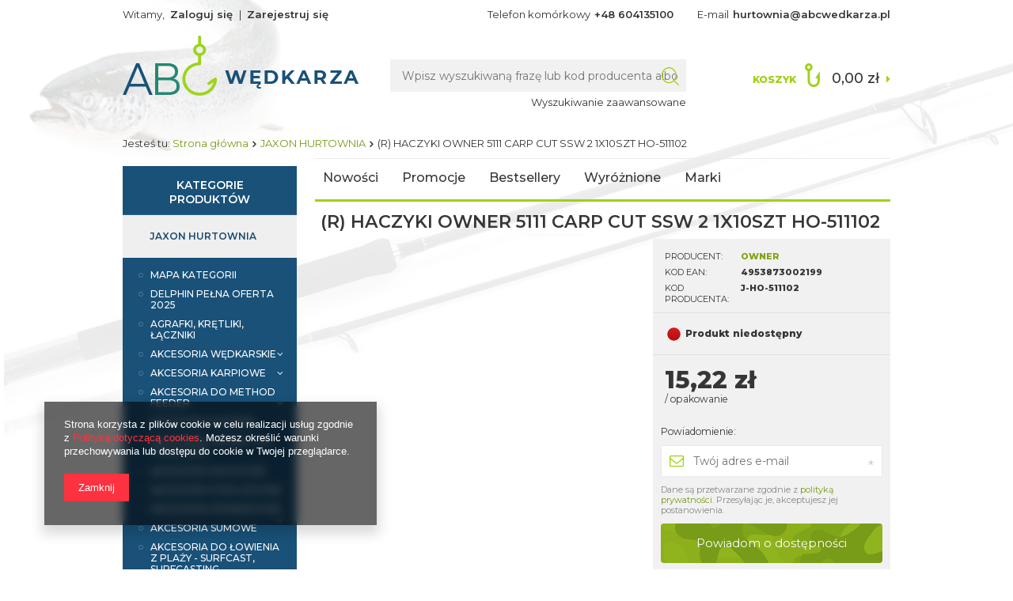

--- FILE ---
content_type: text/html; charset=utf-8
request_url: https://abcwedkarza.pl/product-pol-19584--R-HACZYKI-OWNER-5111-CARP-CUT-SSW-2-1X10SZT-HO-511102.html
body_size: 65575
content:
<!DOCTYPE html>
<html lang="pl" ><head><meta name='viewport' content='user-scalable=no, initial-scale = 1.0, maximum-scale = 1.0, width=device-width'/><meta http-equiv="Content-Type" content="text/html; charset=utf-8"><title>Tanio: (R) HACZYKI OWNER 5111 CARP CUT SSW 2 1X10SZT HO-511102 Cena 15,22 zł | 4953873002199 opinie, internetowy Sklep Wędkarski | AbcWedkarza.pl</title><meta name="keywords" content=""><meta name="description" content="Hurtownia OWNER-  tani internetowy sklep wędkarski poleca (R) HACZYKI OWNER 5111 CARP CUT SSW 2 1X10SZT HO-511102 , OWNER.. Cena 15,22 zł -J-HO-511102. Możliwy odbiór osobisty Warszawa | Sklep AbcWedkarza.pl"><link rel="icon" href="/gfx/pol/favicon.ico"><meta name="theme-color" content="#0090f6"><meta name="msapplication-navbutton-color" content="#0090f6"><meta name="apple-mobile-web-app-status-bar-style" content="#0090f6"><link rel="stylesheet" type="text/css" href="/gfx/pol/style.css.gzip?r=1656415049"><script type="text/javascript" src="/gfx/pol/shop.js.gzip?r=1656415049"></script><meta name="robots" content="index,follow"><meta name="rating" content="general"><meta name="Author" content="AbcWedkarza.pl na bazie IdoSell (www.idosell.com/shop).">
<!-- Begin LoginOptions html -->

<style>
#client_new_social .service_item[data-name="service_Apple"]:before, 
#cookie_login_social_more .service_item[data-name="service_Apple"]:before,
.oscop_contact .oscop_login__service[data-service="Apple"]:before {
    display: block;
    height: 2.6rem;
    content: url('/gfx/standards/apple.svg?r=1743165583');
}
.oscop_contact .oscop_login__service[data-service="Apple"]:before {
    height: auto;
    transform: scale(0.8);
}
#client_new_social .service_item[data-name="service_Apple"]:has(img.service_icon):before,
#cookie_login_social_more .service_item[data-name="service_Apple"]:has(img.service_icon):before,
.oscop_contact .oscop_login__service[data-service="Apple"]:has(img.service_icon):before {
    display: none;
}
</style>

<!-- End LoginOptions html -->

<!-- Open Graph -->
<meta property="og:type" content="website"><meta property="og:url" content="https://abcwedkarza.pl/product-pol-19584--R-HACZYKI-OWNER-5111-CARP-CUT-SSW-2-1X10SZT-HO-511102.html
"><meta property="og:title" content="(R) HACZYKI OWNER 5111 CARP CUT SSW 2 1X10SZT HO-511102"><meta property="og:site_name" content="AbcWedkarza.pl"><meta property="og:locale" content="pl_PL">
<!-- End Open Graph -->

<link rel="canonical" href="https://abcwedkarza.pl/product-pol-19584--R-HACZYKI-OWNER-5111-CARP-CUT-SSW-2-1X10SZT-HO-511102.html" />


<!-- Begin additional html or js -->


<!--3|1|2-->
<meta name="google-site-verification" content="-RD7i8U0vb-f6WBYS_oudDIhUWH7xj-HdBHuDMDpjo0" />
<!--4|1|2-->
<script type="application/ld+json">
{
	"@context": "http://schema.org",
	"@type": "LocalBusiness",
	"address": {
		"@type": "PostalAddress",
		"addressLocality": "Warszawa",
		"streetAddress": "Nerudy 12/46",
		"postalCode": "01-926",
		"addressRegion": "mazowieckie"
	},
	"name": "Hurtownia Wędkarska abcwedkarza.pl",
	"email": "hurtownia@abcwedkarza.pl",
	"telephone": "226641814",
	"vatID": "1180940307",
	"image": "https://abcwedkarza.pl/data/gfx/mask/pol/logo_1_big.png"
}
</script>

<!-- End additional html or js -->
                <script>
                if (window.ApplePaySession && window.ApplePaySession.canMakePayments()) {
                    var applePayAvailabilityExpires = new Date();
                    applePayAvailabilityExpires.setTime(applePayAvailabilityExpires.getTime() + 2592000000); //30 days
                    document.cookie = 'applePayAvailability=yes; expires=' + applePayAvailabilityExpires.toUTCString() + '; path=/;secure;'
                    var scriptAppleJs = document.createElement('script');
                    scriptAppleJs.src = "/ajax/js/apple.js?v=3";
                    if (document.readyState === "interactive" || document.readyState === "complete") {
                          document.body.append(scriptAppleJs);
                    } else {
                        document.addEventListener("DOMContentLoaded", () => {
                            document.body.append(scriptAppleJs);
                        });  
                    }
                } else {
                    document.cookie = 'applePayAvailability=no; path=/;secure;'
                }
                </script>
                                <script>
                var listenerFn = function(event) {
                    if (event.origin !== "https://payment.idosell.com")
                        return;
                    
                    var isString = (typeof event.data === 'string' || event.data instanceof String);
                    if (!isString) return;
                    try {
                        var eventData = JSON.parse(event.data);
                    } catch (e) {
                        return;
                    }
                    if (!eventData) { return; }                                            
                    if (eventData.isError) { return; }
                    if (eventData.action != 'isReadyToPay') {return; }
                    
                    if (eventData.result.result && eventData.result.paymentMethodPresent) {
                        var googlePayAvailabilityExpires = new Date();
                        googlePayAvailabilityExpires.setTime(googlePayAvailabilityExpires.getTime() + 2592000000); //30 days
                        document.cookie = 'googlePayAvailability=yes; expires=' + googlePayAvailabilityExpires.toUTCString() + '; path=/;secure;'
                    } else {
                        document.cookie = 'googlePayAvailability=no; path=/;secure;'
                    }                                            
                }     
                if (!window.isAdded)
                {                                        
                    if (window.oldListener != null) {
                         window.removeEventListener('message', window.oldListener);
                    }                        
                    window.addEventListener('message', listenerFn);
                    window.oldListener = listenerFn;                                      
                       
                    const iframe = document.createElement('iframe');
                    iframe.src = "https://payment.idosell.com/assets/html/checkGooglePayAvailability.html?origin=https%3A%2F%2Fabcwedkarza.pl";
                    iframe.style.display = 'none';                                            

                    if (document.readyState === "interactive" || document.readyState === "complete") {
                          if (!window.isAdded) {
                              window.isAdded = true;
                              document.body.append(iframe);
                          }
                    } else {
                        document.addEventListener("DOMContentLoaded", () => {
                            if (!window.isAdded) {
                              window.isAdded = true;
                              document.body.append(iframe);
                          }
                        });  
                    }  
                }
                </script>
                <script>let paypalDate = new Date();
                    paypalDate.setTime(paypalDate.getTime() + 86400000);
                    document.cookie = 'payPalAvailability_PLN=-1; expires=' + paypalDate.getTime() + '; path=/; secure';
                </script><script src="/data/gzipFile/expressCheckout.js.gz"></script><script src="/gfx/pol/projector_video.js.gzip?r=1656415049"></script></head><body><div id="container" class="projector_page 
            
            container"><header class="clearfix "><script type="text/javascript" class="ajaxLoad">
            app_shop.vars.vat_registered = "true";
            app_shop.vars.currency_format = "###,##0.00";
            
                app_shop.vars.currency_before_value = false;
            
                app_shop.vars.currency_space = true;
            
            app_shop.vars.symbol = "zł";
            app_shop.vars.id= "PLN";
            app_shop.vars.baseurl = "http://abcwedkarza.pl/";
            app_shop.vars.sslurl= "https://abcwedkarza.pl/";
            app_shop.vars.curr_url= "%2Fproduct-pol-19584--R-HACZYKI-OWNER-5111-CARP-CUT-SSW-2-1X10SZT-HO-511102.html";
            

            var currency_decimal_separator = ',';
            var currency_grouping_separator = ' ';

            
                app_shop.vars.blacklist_extension = ["exe","com","swf","js","php"];
            
                app_shop.vars.blacklist_mime = ["application/javascript","application/octet-stream","message/http","text/javascript","application/x-deb","application/x-javascript","application/x-shockwave-flash","application/x-msdownload"];
            
                app_shop.urls.contact = "/contact-pol.html";
            </script><div id="viewType" style="display:none"></div><div id="menu_settings" class="hidden-phone "><div class="menu_settings_bar container"><div id="menu_additional">
                                Witamy, 
                                <a href="https://abcwedkarza.pl/login.php" title="">Zaloguj się
                                </a>
                                |
                                <a href="https://abcwedkarza.pl/client-new.php?register" title="">Zarejestruj się
                                </a></div><div id="mobile_additional"><a href="https://abcwedkarza.pl/login.php" title="">Twoje konto
                        </a>
                        |
                        <a rel="nofollow" href="https://abcwedkarza.pl/basketchange.php?mode=2" title="">Obserwowane (0)
                        </a>
                         | 
                    </div><div id="top_contact">Telefon komórkowy<a href="tel:+48604135100">+48 604135100</a>E-mail<a href="mailto:hurtownia@abcwedkarza.pl">hurtownia@abcwedkarza.pl</a></div></div></div><div id="logo" data-align="a#css" class="col-md-4 col-xs-12 align_row"><a href="/" target="_self"><img src="/data/gfx/mask/pol/logo_1_big.png" alt="Internetowy sklep wędkarski - tania hurtownia, kołowrotki, wędki AbcWedkarza.pl" width="299" height="76"></a></div><form action="https://abcwedkarza.pl/search.php" method="get" id="menu_search" class="col-md-5 col-xs-12"><div><input id="menu_search_text" type="text" name="text" class="catcomplete" placeholder="Wpisz wyszukiwaną frazę lub kod producenta albo ean"></div><button type="submit" class="btn"><i class="icon-search"></i></button><a href="https://abcwedkarza.pl/searching.php" title="">Wyszukiwanie zaawansowane</a></form><div id="menu_basket" class="col-md-3 empty_bsket"><a href="https://abcwedkarza.pl/basketedit.php?mode=1"><span>Koszyk</span><strong>0,00 zł</strong></a><div><a class="wishes_link link hidden-phone" href="https://abcwedkarza.pl/basketedit.php?mode=2" rel="nofollow" title=""><span class="hidden-phone">Obserwowane (0)</span></a><span class="hidden-tablet"> | </span><a class="basket_link link" href="https://abcwedkarza.pl/basketedit.php?mode=1" rel="nofollow" title="Twój koszyk jest pusty, najpierw dodaj do niego towary z naszej oferty.">
                        Złóż zamówienie
                    </a></div><script>
                        app_shop.run(function(){ menu_basket_cache(); }, 'all');
                    </script></div><div class="breadcrumbs col-md-12"><div><ol><li><span>Jesteś tu:  </span></li><li class="bc-main"><span><a href="/">Strona główna</a></span></li><li class="category bc-active bc-item-1"><a class="category" href="/pol_m_JAXON-HURTOWNIA-235.html">JAXON HURTOWNIA</a></li><li class="bc-active bc-product-name"><span>(R) HACZYKI OWNER 5111 CARP CUT SSW 2 1X10SZT HO-511102</span></li></ol></div></div><ul id="mobile_menu"><li><a href="/categories.php" class="mobile_menu dl-trigger"><i class="icon-reorder"></i></a></li></ul><div id="menu_categories_top" class="clearfix dl-menuwrapper"><ul class="dl-menu"><li><a  href="/search.php?newproducts=y" target="_self" title="Nowości" >Nowości</a></li><li><a  href="/search.php?promo=y" target="_self" title="Promocje" >Promocje</a></li><li><a  href="/search.php?bestseller=y" target="_self" title="Bestsellery" >Bestsellery</a></li><li><a  href="/search.php?distinguished=y" target="_self" title="Wyróżnione" >Wyróżnione</a></li><li><a  href="/producers.php" target="_self" title="Marki" >Marki</a></li></ul></div></header><div id="layout" class="row clearfix"><aside class="col-md-3"><div id="menu_categories" class="menu_box"><h2 class="big_label"><a href="/categories.php" title="Kliknij, by zobaczyć wszystkie kategorie">Kategorie produktów</a></h2><div class="menu_sub_box"><ul class="lvl_1"><li id="ni_1406"><a href="https://abcwedkarza.pl/categories.php" target="_self" class="lvl_1
                                            " title="MAPA KATEGORII" ><span>MAPA KATEGORII</span></a></li><li id="ni_1511"><a href="/pol_m_DELPHIN-PELNA-OFERTA-2025-1511.html" target="_self" class="lvl_1
                                            " title="DELPHIN PEŁNA OFERTA 2025" ><span>DELPHIN PEŁNA OFERTA 2025</span></a><ul class="lvl_2 "><li id="ni_1521"><a  href="/pol_m_DELPHIN-PELNA-OFERTA-2025_Akcesoria-karpiowe-1521.html" class="lvl_2
                                                            " target="_self" title="Akcesoria karpiowe" ><span>Akcesoria karpiowe</span></a><ul class="lvl_3 "><li id="ni_1522"><a href="/pol_m_DELPHIN-PELNA-OFERTA-2025_Akcesoria-karpiowe_Zestawy-karpiowe-1522.html" class="lvl_3
                                                                            " target="_self" title="Zestawy karpiowe" ><span>Zestawy karpiowe</span></a><ul class="lvl_4 "><li id="ni_1523"><a href="/pol_m_DELPHIN-PELNA-OFERTA-2025_Akcesoria-karpiowe_Zestawy-karpiowe_Olowie-i-ciezarki-1523.html" class="lvl_4
                                                                                            " target="_self" title="Ołowie i ciężarki" ><span>Ołowie i ciężarki</span></a></li><li id="ni_1547"><a href="/pol_m_DELPHIN-PELNA-OFERTA-2025_Akcesoria-karpiowe_Zestawy-karpiowe_Ronnie-Rig-1547.html" class="lvl_4
                                                                                            " target="_self" title="Ronnie Rig" ><span>Ronnie Rig</span></a></li><li id="ni_1615"><a href="/pol_m_DELPHIN-PELNA-OFERTA-2025_Akcesoria-karpiowe_Zestawy-karpiowe_Haczyki-1615.html" class="lvl_4
                                                                                            " target="_self" title="Haczyki" ><span>Haczyki</span></a></li><li id="ni_1616"><a href="/pol_m_DELPHIN-PELNA-OFERTA-2025_Akcesoria-karpiowe_Zestawy-karpiowe_Kompletny-zestaw-1616.html" class="lvl_4
                                                                                            " target="_self" title="Kompletny zestaw" ><span>Kompletny zestaw</span></a></li><li id="ni_1620"><a href="/pol_m_DELPHIN-PELNA-OFERTA-2025_Akcesoria-karpiowe_Zestawy-karpiowe_Elementy-zestawow-1620.html" class="lvl_4
                                                                                            " target="_self" title="Elementy zestawów" ><span>Elementy zestawów</span></a></li><li id="ni_1646"><a href="/pol_m_DELPHIN-PELNA-OFERTA-2025_Akcesoria-karpiowe_Zestawy-karpiowe_Igly-i-wiertla-wypychacze-i-suplacze-1646.html" class="lvl_4
                                                                                            " target="_self" title="Igły i wiertła, wypychacze i supłacze" ><span>Igły i wiertła, wypychacze i supłacze</span></a></li></ul></li><li id="ni_1602"><a href="/pol_m_DELPHIN-PELNA-OFERTA-2025_Akcesoria-karpiowe_Necenie-1602.html" class="lvl_3
                                                                            " target="_self" title="Nęcenie" ><span>Nęcenie</span></a></li><li id="ni_1654"><a href="/pol_m_DELPHIN-PELNA-OFERTA-2025_Akcesoria-karpiowe_PVA-produkty-1654.html" class="lvl_3
                                                                            " target="_self" title="PVA produkty" ><span>PVA produkty</span></a></li></ul></li><li id="ni_1518"><a  href="/pol_m_DELPHIN-PELNA-OFERTA-2025_Akcesoria-drapiezniki-1518.html" class="lvl_2
                                                            " target="_self" title="Akcesoria–drapieżniki" ><span>Akcesoria–drapieżniki</span></a><ul class="lvl_3 "><li id="ni_1519"><a href="/pol_m_DELPHIN-PELNA-OFERTA-2025_Akcesoria-drapiezniki_Jigi-Haczyki-1519.html" class="lvl_3
                                                                            " target="_self" title="Jigi &amp; Haczyki" ><span>Jigi & Haczyki</span></a><ul class="lvl_4 "><li id="ni_1520"><a href="/pol_m_DELPHIN-PELNA-OFERTA-2025_Akcesoria-drapiezniki_Jigi-Haczyki_Z-kolnierzem-1520.html" class="lvl_4
                                                                                            " target="_self" title="Z kołnierzem" ><span>Z kołnierzem</span></a></li><li id="ni_1578"><a href="/pol_m_DELPHIN-PELNA-OFERTA-2025_Akcesoria-drapiezniki_Jigi-Haczyki_Spiningowe-haczyki-1578.html" class="lvl_4
                                                                                            " target="_self" title="Spiningowe haczyki" ><span>Spiningowe haczyki</span></a></li><li id="ni_1636"><a href="/pol_m_DELPHIN-PELNA-OFERTA-2025_Akcesoria-drapiezniki_Jigi-Haczyki_Bez-kolnierza-1636.html" class="lvl_4
                                                                                            " target="_self" title="Bez kołnierza" ><span>Bez kołnierza</span></a></li></ul></li><li id="ni_1574"><a href="/pol_m_DELPHIN-PELNA-OFERTA-2025_Akcesoria-drapiezniki_Zestawy-sumowe-1574.html" class="lvl_3
                                                                            " target="_self" title="Zestawy sumowe" ><span>Zestawy sumowe</span></a></li><li id="ni_1581"><a href="/pol_m_DELPHIN-PELNA-OFERTA-2025_Akcesoria-drapiezniki_Przynety-1581.html" class="lvl_3
                                                                            " target="_self" title="Przynęty" ><span>Przynęty</span></a><ul class="lvl_4 "><li id="ni_1582"><a href="/pol_m_DELPHIN-PELNA-OFERTA-2025_Akcesoria-drapiezniki_Przynety_Zestaw-miekkich-przynet-1582.html" class="lvl_4
                                                                                            " target="_self" title="Zestaw miękkich przynęt" ><span>Zestaw miękkich przynęt</span></a></li><li id="ni_1592"><a href="/pol_m_DELPHIN-PELNA-OFERTA-2025_Akcesoria-drapiezniki_Przynety_Miekkie-przynety-1592.html" class="lvl_4
                                                                                            " target="_self" title="Miekkie przynęty" ><span>Miekkie przynęty</span></a></li><li id="ni_1597"><a href="/pol_m_DELPHIN-PELNA-OFERTA-2025_Akcesoria-drapiezniki_Przynety_Wahadlowki-1597.html" class="lvl_4
                                                                                            " target="_self" title="Wahadłówki" ><span>Wahadłówki</span></a></li></ul></li><li id="ni_1621"><a href="/pol_m_DELPHIN-PELNA-OFERTA-2025_Akcesoria-drapiezniki_TWISTO-system-1621.html" class="lvl_3
                                                                            " target="_self" title="TWISTO system" ><span>TWISTO system</span></a></li><li id="ni_1622"><a href="/pol_m_DELPHIN-PELNA-OFERTA-2025_Akcesoria-drapiezniki_Olowie-1622.html" class="lvl_3
                                                                            " target="_self" title="Ołowie" ><span>Ołowie</span></a></li><li id="ni_1639"><a href="/pol_m_DELPHIN-PELNA-OFERTA-2025_Akcesoria-drapiezniki_Przypony-1639.html" class="lvl_3
                                                                            " target="_self" title="Przypony" ><span>Przypony</span></a><ul class="lvl_4 "><li id="ni_1640"><a href="/pol_m_DELPHIN-PELNA-OFERTA-2025_Akcesoria-drapiezniki_Przypony_Wolframowe-1640.html" class="lvl_4
                                                                                            " target="_self" title="Wolframowe" ><span>Wolframowe</span></a></li><li id="ni_1641"><a href="/pol_m_DELPHIN-PELNA-OFERTA-2025_Akcesoria-drapiezniki_Przypony_Fluorocarbonowe-1641.html" class="lvl_4
                                                                                            " target="_self" title="Fluorocarbonowe" ><span>Fluorocarbonowe</span></a></li><li id="ni_1642"><a href="/pol_m_DELPHIN-PELNA-OFERTA-2025_Akcesoria-drapiezniki_Przypony_Stalowe-1642.html" class="lvl_4
                                                                                            " target="_self" title="Stalowe" ><span>Stalowe</span></a></li><li id="ni_1671"><a href="/pol_m_DELPHIN-PELNA-OFERTA-2025_Akcesoria-drapiezniki_Przypony_Tytanowe-1671.html" class="lvl_4
                                                                                            " target="_self" title="Tytanowe" ><span>Tytanowe</span></a></li></ul></li></ul></li><li id="ni_1542"><a  href="/pol_m_DELPHIN-PELNA-OFERTA-2025_Akcesoria-feederowe-1542.html" class="lvl_2
                                                            " target="_self" title="Akcesoria feederowe" ><span>Akcesoria feederowe</span></a><ul class="lvl_3 "><li id="ni_1543"><a href="/pol_m_DELPHIN-PELNA-OFERTA-2025_Akcesoria-feederowe_Akcesoria-feederowe-1543.html" class="lvl_3
                                                                            " target="_self" title="Akcesoria feederowe" ><span>Akcesoria feederowe</span></a><ul class="lvl_4 "><li id="ni_1544"><a href="/pol_m_DELPHIN-PELNA-OFERTA-2025_Akcesoria-feederowe_Akcesoria-feederowe_Kompletny-zestaw-1544.html" class="lvl_4
                                                                                            " target="_self" title="Kompletny zestaw" ><span>Kompletny zestaw</span></a></li><li id="ni_1564"><a href="/pol_m_DELPHIN-PELNA-OFERTA-2025_Akcesoria-feederowe_Akcesoria-feederowe_Wypychacze-i-suplacze-1564.html" class="lvl_4
                                                                                            " target="_self" title="Wypychacze i supłacze" ><span>Wypychacze i supłacze</span></a></li><li id="ni_1565"><a href="/pol_m_DELPHIN-PELNA-OFERTA-2025_Akcesoria-feederowe_Akcesoria-feederowe_Elementy-montazowe-1565.html" class="lvl_4
                                                                                            " target="_self" title="Elementy montażowe" ><span>Elementy montażowe</span></a></li><li id="ni_1569"><a href="/pol_m_DELPHIN-PELNA-OFERTA-2025_Akcesoria-feederowe_Akcesoria-feederowe_Igly-i-wiertla-1569.html" class="lvl_4
                                                                                            " target="_self" title="Igły i wiertła" ><span>Igły i wiertła</span></a></li><li id="ni_1609"><a href="/pol_m_DELPHIN-PELNA-OFERTA-2025_Akcesoria-feederowe_Akcesoria-feederowe_Feedery-1609.html" class="lvl_4
                                                                                            " target="_self" title="Feedery" ><span>Feedery</span></a></li></ul></li><li id="ni_1579"><a href="/pol_m_DELPHIN-PELNA-OFERTA-2025_Akcesoria-feederowe_Uchwyty-1579.html" class="lvl_3
                                                                            " target="_self" title="Uchwyty" ><span>Uchwyty</span></a></li><li id="ni_1611"><a href="/pol_m_DELPHIN-PELNA-OFERTA-2025_Akcesoria-feederowe_Necenie-1611.html" class="lvl_3
                                                                            " target="_self" title="Nęcenie" ><span>Nęcenie</span></a></li><li id="ni_1645"><a href="/pol_m_DELPHIN-PELNA-OFERTA-2025_Akcesoria-feederowe_Przynety-1645.html" class="lvl_3
                                                                            " target="_self" title="Przynęty" ><span>Przynęty</span></a></li></ul></li><li id="ni_1514"><a  href="/pol_m_DELPHIN-PELNA-OFERTA-2025_Akcesoria-wedkarskie-1514.html" class="lvl_2
                                                            " target="_self" title="Akcesoria wędkarskie" ><span>Akcesoria wędkarskie</span></a><ul class="lvl_3 "><li id="ni_1515"><a href="/pol_m_DELPHIN-PELNA-OFERTA-2025_Akcesoria-wedkarskie_Pudelka-1515.html" class="lvl_3
                                                                            " target="_self" title="Pudełka" ><span>Pudełka</span></a><ul class="lvl_4 "><li id="ni_1584"><a href="/pol_m_DELPHIN-PELNA-OFERTA-2025_Akcesoria-wedkarskie_Pudelka_Zwykle-1584.html" class="lvl_4
                                                                                            " target="_self" title="Zwykłe" ><span>Zwykłe</span></a></li><li id="ni_1585"><a href="/pol_m_DELPHIN-PELNA-OFERTA-2025_Akcesoria-wedkarskie_Pudelka_Podwojne-1585.html" class="lvl_4
                                                                                            " target="_self" title="Podwójne" ><span>Podwójne</span></a></li><li id="ni_1586"><a href="/pol_m_DELPHIN-PELNA-OFERTA-2025_Akcesoria-wedkarskie_Pudelka_Specjalne-1586.html" class="lvl_4
                                                                                            " target="_self" title="Specjalne" ><span>Specjalne</span></a></li><li id="ni_1595"><a href="/pol_m_DELPHIN-PELNA-OFERTA-2025_Akcesoria-wedkarskie_Pudelka_Skrzynki-1595.html" class="lvl_4
                                                                                            " target="_self" title="Skrzynki" ><span>Skrzynki</span></a></li></ul></li><li id="ni_1561"><a href="/pol_m_DELPHIN-PELNA-OFERTA-2025_Akcesoria-wedkarskie_Latarki-i-Lampy-1561.html" class="lvl_3
                                                                            " target="_self" title="Latarki i Lampy" ><span>Latarki i Lampy</span></a><ul class="lvl_4 "><li id="ni_1562"><a href="/pol_m_DELPHIN-PELNA-OFERTA-2025_Akcesoria-wedkarskie_Latarki-i-Lampy_Latarka-czolowa-1562.html" class="lvl_4
                                                                                            " target="_self" title="Latarka czołowa" ><span>Latarka czołowa</span></a></li><li id="ni_1629"><a href="/pol_m_DELPHIN-PELNA-OFERTA-2025_Akcesoria-wedkarskie_Latarki-i-Lampy_Latarka-1629.html" class="lvl_4
                                                                                            " target="_self" title="Latarka" ><span>Latarka</span></a></li></ul></li><li id="ni_1563"><a href="/pol_m_DELPHIN-PELNA-OFERTA-2025_Akcesoria-wedkarskie_Proce-i-rury-wyrzutowe-1563.html" class="lvl_3
                                                                            " target="_self" title="Proce i rury wyrzutowe" ><span>Proce i rury wyrzutowe</span></a></li><li id="ni_1596"><a href="/pol_m_DELPHIN-PELNA-OFERTA-2025_Akcesoria-wedkarskie_Przechowywanie-ryb-1596.html" class="lvl_3
                                                                            " target="_self" title="Przechowywanie ryb" ><span>Przechowywanie ryb</span></a></li><li id="ni_1598"><a href="/pol_m_DELPHIN-PELNA-OFERTA-2025_Akcesoria-wedkarskie_Szczypce-i-nozyczki-1598.html" class="lvl_3
                                                                            " target="_self" title="Szczypce i nożyczki" ><span>Szczypce i nożyczki</span></a></li><li id="ni_1604"><a href="/pol_m_DELPHIN-PELNA-OFERTA-2025_Akcesoria-wedkarskie_Wiadra-1604.html" class="lvl_3
                                                                            " target="_self" title="Wiadra" ><span>Wiadra</span></a></li><li id="ni_1624"><a href="/pol_m_DELPHIN-PELNA-OFERTA-2025_Akcesoria-wedkarskie_Noze-i-ostrzalka-1624.html" class="lvl_3
                                                                            " target="_self" title="Noże i ostrzałka" ><span>Noże i ostrzałka</span></a></li><li id="ni_1625"><a href="/pol_m_DELPHIN-PELNA-OFERTA-2025_Akcesoria-wedkarskie_Breloczki-i-magnesy-1625.html" class="lvl_3
                                                                            " target="_self" title="Breloczki i magnesy" ><span>Breloczki i magnesy</span></a></li><li id="ni_1626"><a href="/pol_m_DELPHIN-PELNA-OFERTA-2025_Akcesoria-wedkarskie_Wagi-i-metry-1626.html" class="lvl_3
                                                                            " target="_self" title="Wagi i metry" ><span>Wagi i metry</span></a></li><li id="ni_1627"><a href="/pol_m_DELPHIN-PELNA-OFERTA-2025_Akcesoria-wedkarskie_Markery-i-boje-1627.html" class="lvl_3
                                                                            " target="_self" title="Markery i boje" ><span>Markery i boje</span></a></li><li id="ni_1628"><a href="/pol_m_DELPHIN-PELNA-OFERTA-2025_Akcesoria-wedkarskie_Swiatlo-chemiczne-1628.html" class="lvl_3
                                                                            " target="_self" title="Światło chemiczne" ><span>Światło chemiczne</span></a></li><li id="ni_1630"><a href="/pol_m_DELPHIN-PELNA-OFERTA-2025_Akcesoria-wedkarskie_Szczypce-1630.html" class="lvl_3
                                                                            " target="_self" title="Szczypce" ><span>Szczypce</span></a><ul class="lvl_4 "><li id="ni_1631"><a href="/pol_m_DELPHIN-PELNA-OFERTA-2025_Akcesoria-wedkarskie_Szczypce_Szczypce-wygiete-1631.html" class="lvl_4
                                                                                            " target="_self" title="Szczypce wygięte" ><span>Szczypce wygięte</span></a></li><li id="ni_1669"><a href="/pol_m_DELPHIN-PELNA-OFERTA-2025_Akcesoria-wedkarskie_Szczypce_Szczypce-proste-1669.html" class="lvl_4
                                                                                            " target="_self" title="Szczypce proste" ><span>Szczypce proste</span></a></li></ul></li><li id="ni_1633"><a href="/pol_m_DELPHIN-PELNA-OFERTA-2025_Akcesoria-wedkarskie_Wozki-1633.html" class="lvl_3
                                                                            " target="_self" title="Wózki" ><span>Wózki</span></a></li><li id="ni_1643"><a href="/pol_m_DELPHIN-PELNA-OFERTA-2025_Akcesoria-wedkarskie_Igly-wypychacze-i-suplacze-1643.html" class="lvl_3
                                                                            " target="_self" title="Igły, wypychacze i supłacze" ><span>Igły, wypychacze i supłacze</span></a></li></ul></li><li id="ni_1516"><a  href="/pol_m_DELPHIN-PELNA-OFERTA-2025_Buty-oddziez-okulary-1516.html" class="lvl_2
                                                            " target="_self" title="Buty, oddzież, okulary" ><span>Buty, oddzież, okulary</span></a><ul class="lvl_3 "><li id="ni_1517"><a href="/pol_m_DELPHIN-PELNA-OFERTA-2025_Buty-oddziez-okulary_Kalosze-1517.html" class="lvl_3
                                                                            " target="_self" title="Kalosze" ><span>Kalosze</span></a></li><li id="ni_1536"><a href="/pol_m_DELPHIN-PELNA-OFERTA-2025_Buty-oddziez-okulary_Okulary-przeciwsloneczne-1536.html" class="lvl_3
                                                                            " target="_self" title="Okulary przeciwsłoneczne" ><span>Okulary przeciwsłoneczne</span></a></li><li id="ni_1548"><a href="/pol_m_DELPHIN-PELNA-OFERTA-2025_Buty-oddziez-okulary_Czapki-kominiarki-szaliki-1548.html" class="lvl_3
                                                                            " target="_self" title="Czapki, kominiarki, szaliki" ><span>Czapki, kominiarki, szaliki</span></a></li><li id="ni_1588"><a href="/pol_m_DELPHIN-PELNA-OFERTA-2025_Buty-oddziez-okulary_Wodery-1588.html" class="lvl_3
                                                                            " target="_self" title="Wodery" ><span>Wodery</span></a></li><li id="ni_1589"><a href="/pol_m_DELPHIN-PELNA-OFERTA-2025_Buty-oddziez-okulary_Koszulki-i-podkoszulki-1589.html" class="lvl_3
                                                                            " target="_self" title="Koszulki i podkoszulki" ><span>Koszulki i podkoszulki</span></a></li><li id="ni_1590"><a href="/pol_m_DELPHIN-PELNA-OFERTA-2025_Buty-oddziez-okulary_Bluzy-1590.html" class="lvl_3
                                                                            " target="_self" title="Bluzy" ><span>Bluzy</span></a></li><li id="ni_1591"><a href="/pol_m_DELPHIN-PELNA-OFERTA-2025_Buty-oddziez-okulary_Spodnie-i-krotkie-spodnie-1591.html" class="lvl_3
                                                                            " target="_self" title="Spodnie i krótkie spodnie" ><span>Spodnie i krótkie spodnie</span></a></li><li id="ni_1606"><a href="/pol_m_DELPHIN-PELNA-OFERTA-2025_Buty-oddziez-okulary_Termiczne-1606.html" class="lvl_3
                                                                            " target="_self" title="Termiczne" ><span>Termiczne</span></a></li><li id="ni_1623"><a href="/pol_m_DELPHIN-PELNA-OFERTA-2025_Buty-oddziez-okulary_Wielofunkcyjne-opaski-na-glowe-1623.html" class="lvl_3
                                                                            " target="_self" title="Wielofunkcyjne opaski na głowę" ><span>Wielofunkcyjne opaski na głowę</span></a></li><li id="ni_1644"><a href="/pol_m_DELPHIN-PELNA-OFERTA-2025_Buty-oddziez-okulary_Okrycie-wierzchnie-1644.html" class="lvl_3
                                                                            " target="_self" title="Okrycie wierzchnie" ><span>Okrycie wierzchnie</span></a></li><li id="ni_1647"><a href="/pol_m_DELPHIN-PELNA-OFERTA-2025_Buty-oddziez-okulary_Rekawice-1647.html" class="lvl_3
                                                                            " target="_self" title="Rękawice" ><span>Rękawice</span></a></li><li id="ni_1651"><a href="/pol_m_DELPHIN-PELNA-OFERTA-2025_Buty-oddziez-okulary_Reczniki-akcesoria-1651.html" class="lvl_3
                                                                            " target="_self" title="Ręczniki, akcesoria" ><span>Ręczniki, akcesoria</span></a></li><li id="ni_1653"><a href="/pol_m_DELPHIN-PELNA-OFERTA-2025_Buty-oddziez-okulary_Skarpetki-1653.html" class="lvl_3
                                                                            " target="_self" title="Skarpetki" ><span>Skarpetki</span></a></li></ul></li><li id="ni_1512"><a  href="/pol_m_DELPHIN-PELNA-OFERTA-2025_Camping-Fotele-Parasole-Namioty-Lozka-1512.html" class="lvl_2
                                                            " target="_self" title="Camping, Fotele, Parasole, Namioty, Łóżka" ><span>Camping, Fotele, Parasole, Namioty, Łóżka</span></a><ul class="lvl_3 "><li id="ni_1513"><a href="/pol_m_DELPHIN-PELNA-OFERTA-2025_Camping-Fotele-Parasole-Namioty-Lozka_Maty-i-worki-1513.html" class="lvl_3
                                                                            " target="_self" title="Maty i worki" ><span>Maty i worki</span></a></li><li id="ni_1557"><a href="/pol_m_DELPHIN-PELNA-OFERTA-2025_Camping-Fotele-Parasole-Namioty-Lozka_Plecaki-1557.html" class="lvl_3
                                                                            " target="_self" title="Plecaki" ><span>Plecaki</span></a></li><li id="ni_1560"><a href="/pol_m_DELPHIN-PELNA-OFERTA-2025_Camping-Fotele-Parasole-Namioty-Lozka_Namioty-1560.html" class="lvl_3
                                                                            " target="_self" title="Namioty" ><span>Namioty</span></a></li><li id="ni_1580"><a href="/pol_m_DELPHIN-PELNA-OFERTA-2025_Camping-Fotele-Parasole-Namioty-Lozka_Turystyczne-akcesoria-kuchenne-1580.html" class="lvl_3
                                                                            " target="_self" title="Turystyczne akcesoria kuchenne" ><span>Turystyczne akcesoria kuchenne</span></a></li><li id="ni_1608"><a href="/pol_m_DELPHIN-PELNA-OFERTA-2025_Camping-Fotele-Parasole-Namioty-Lozka_Stoliki-1608.html" class="lvl_3
                                                                            " target="_self" title="Stoliki" ><span>Stoliki</span></a></li><li id="ni_1619"><a href="/pol_m_DELPHIN-PELNA-OFERTA-2025_Camping-Fotele-Parasole-Namioty-Lozka_Krzesla-1619.html" class="lvl_3
                                                                            " target="_self" title="Krzesła" ><span>Krzesła</span></a></li><li id="ni_1649"><a href="/pol_m_DELPHIN-PELNA-OFERTA-2025_Camping-Fotele-Parasole-Namioty-Lozka_Kubki-i-piersiowki-1649.html" class="lvl_3
                                                                            " target="_self" title="Kubki i piersiówki" ><span>Kubki i piersiówki</span></a></li><li id="ni_1650"><a href="/pol_m_DELPHIN-PELNA-OFERTA-2025_Camping-Fotele-Parasole-Namioty-Lozka_Parasole-i-uchwyty-1650.html" class="lvl_3
                                                                            " target="_self" title="Parasole i uchwyty" ><span>Parasole i uchwyty</span></a></li><li id="ni_1655"><a href="/pol_m_DELPHIN-PELNA-OFERTA-2025_Camping-Fotele-Parasole-Namioty-Lozka_Spiwory-1655.html" class="lvl_3
                                                                            " target="_self" title="Śpiwory" ><span>Śpiwory</span></a></li><li id="ni_1656"><a href="/pol_m_DELPHIN-PELNA-OFERTA-2025_Camping-Fotele-Parasole-Namioty-Lozka_Lozka-1656.html" class="lvl_3
                                                                            " target="_self" title="Łóżka" ><span>Łóżka</span></a></li></ul></li><li id="ni_1545"><a  href="/pol_m_DELPHIN-PELNA-OFERTA-2025_Dodatkowy-asortyment-1545.html" class="lvl_2
                                                            " target="_self" title="Dodatkowy asortyment" ><span>Dodatkowy asortyment</span></a><ul class="lvl_3 "><li id="ni_1546"><a href="/pol_m_DELPHIN-PELNA-OFERTA-2025_Dodatkowy-asortyment_Zegarek-1546.html" class="lvl_3
                                                                            " target="_self" title="Zegarek" ><span>Zegarek</span></a></li><li id="ni_1658"><a href="/pol_m_DELPHIN-PELNA-OFERTA-2025_Dodatkowy-asortyment_Prezenty-1658.html" class="lvl_3
                                                                            " target="_self" title="Prezenty" ><span>Prezenty</span></a><ul class="lvl_4 "><li id="ni_1659"><a href="/pol_m_DELPHIN-PELNA-OFERTA-2025_Dodatkowy-asortyment_Prezenty_Kalendarze-1659.html" class="lvl_4
                                                                                            " target="_self" title="Kalendarze" ><span>Kalendarze</span></a></li><li id="ni_1664"><a href="/pol_m_DELPHIN-PELNA-OFERTA-2025_Dodatkowy-asortyment_Prezenty_Naklejki-1664.html" class="lvl_4
                                                                                            " target="_self" title="Naklejki" ><span>Naklejki</span></a></li><li id="ni_1665"><a href="/pol_m_DELPHIN-PELNA-OFERTA-2025_Dodatkowy-asortyment_Prezenty_Wycieraczki-1665.html" class="lvl_4
                                                                                            " target="_self" title="Wycieraczki" ><span>Wycieraczki</span></a></li></ul></li><li id="ni_1666"><a href="/pol_m_DELPHIN-PELNA-OFERTA-2025_Dodatkowy-asortyment_Akcesoria-samochodowe-1666.html" class="lvl_3
                                                                            " target="_self" title="Akcesoria samochodowe" ><span>Akcesoria samochodowe</span></a></li><li id="ni_1667"><a href="/pol_m_DELPHIN-PELNA-OFERTA-2025_Dodatkowy-asortyment_Kubki-i-piersiowki-1667.html" class="lvl_3
                                                                            " target="_self" title="Kubki i piersiówki" ><span>Kubki i piersiówki</span></a></li><li id="ni_1678"><a href="/pol_m_DELPHIN-PELNA-OFERTA-2025_Dodatkowy-asortyment_Dla-sklepu-1678.html" class="lvl_3
                                                                            " target="_self" title="Dla sklepu" ><span>Dla sklepu</span></a></li></ul></li><li id="ni_1570"><a  href="/pol_m_DELPHIN-PELNA-OFERTA-2025_Kolowrotki-1570.html" class="lvl_2
                                                            " target="_self" title="Kołowrotki" ><span>Kołowrotki</span></a><ul class="lvl_3 "><li id="ni_1571"><a href="/pol_m_DELPHIN-PELNA-OFERTA-2025_Kolowrotki_Multiplikatory-1571.html" class="lvl_3
                                                                            " target="_self" title="Multiplikatory" ><span>Multiplikatory</span></a></li><li id="ni_1601"><a href="/pol_m_DELPHIN-PELNA-OFERTA-2025_Kolowrotki_Kolowrotki-z-przed-hamulcem-1601.html" class="lvl_3
                                                                            " target="_self" title="Kołowrotki z przed. hamulcem" ><span>Kołowrotki z przed. hamulcem</span></a></li><li id="ni_1610"><a href="/pol_m_DELPHIN-PELNA-OFERTA-2025_Kolowrotki_Kolowrotki-z-wolnym-biegiem-1610.html" class="lvl_3
                                                                            " target="_self" title="Kołowrotki z wolnym biegiem" ><span>Kołowrotki z wolnym biegiem</span></a></li><li id="ni_1661"><a href="/pol_m_DELPHIN-PELNA-OFERTA-2025_Kolowrotki_Kolowrotek-multiplikator-1661.html" class="lvl_3
                                                                            " target="_self" title="Kołowrotek multiplikator" ><span>Kołowrotek multiplikator</span></a></li></ul></li><li id="ni_1538"><a  href="/pol_m_DELPHIN-PELNA-OFERTA-2025_Podbieraki-1538.html" class="lvl_2
                                                            " target="_self" title="Podbieraki" ><span>Podbieraki</span></a><ul class="lvl_3 "><li id="ni_1539"><a href="/pol_m_DELPHIN-PELNA-OFERTA-2025_Podbieraki_Podbieraki-1539.html" class="lvl_3
                                                                            " target="_self" title="Podbieraki" ><span>Podbieraki</span></a><ul class="lvl_4 "><li id="ni_1540"><a href="/pol_m_DELPHIN-PELNA-OFERTA-2025_Podbieraki_Podbieraki_Spiningowe-1540.html" class="lvl_4
                                                                                            " target="_self" title="Spiningowe" ><span>Spiningowe</span></a></li><li id="ni_1587"><a href="/pol_m_DELPHIN-PELNA-OFERTA-2025_Podbieraki_Podbieraki_Skladane-1587.html" class="lvl_4
                                                                                            " target="_self" title="Składane" ><span>Składane</span></a></li><li id="ni_1603"><a href="/pol_m_DELPHIN-PELNA-OFERTA-2025_Podbieraki_Podbieraki_Karpiowe-1603.html" class="lvl_4
                                                                                            " target="_self" title="Karpiowe" ><span>Karpiowe</span></a></li><li id="ni_1634"><a href="/pol_m_DELPHIN-PELNA-OFERTA-2025_Podbieraki_Podbieraki_Zapasowa-siatka-do-podbieraka-1634.html" class="lvl_4
                                                                                            " target="_self" title="Zapasowa siatka do podbieraka" ><span>Zapasowa siatka do podbieraka</span></a></li></ul></li><li id="ni_1568"><a href="/pol_m_DELPHIN-PELNA-OFERTA-2025_Podbieraki_Siatki-1568.html" class="lvl_3
                                                                            " target="_self" title="Siatki" ><span>Siatki</span></a></li><li id="ni_1572"><a href="/pol_m_DELPHIN-PELNA-OFERTA-2025_Podbieraki_Sztyce-i-kosze-1572.html" class="lvl_3
                                                                            " target="_self" title="Sztyce i kosze" ><span>Sztyce i kosze</span></a><ul class="lvl_4 "><li id="ni_1573"><a href="/pol_m_DELPHIN-PELNA-OFERTA-2025_Podbieraki_Sztyce-i-kosze_Standartowe-1573.html" class="lvl_4
                                                                                            " target="_self" title="Standartowe" ><span>Standartowe</span></a></li><li id="ni_1618"><a href="/pol_m_DELPHIN-PELNA-OFERTA-2025_Podbieraki_Sztyce-i-kosze_Sztyce-1618.html" class="lvl_4
                                                                                            " target="_self" title="Sztyce" ><span>Sztyce</span></a></li><li id="ni_1672"><a href="/pol_m_DELPHIN-PELNA-OFERTA-2025_Podbieraki_Sztyce-i-kosze_Akcesoria-1672.html" class="lvl_4
                                                                                            " target="_self" title="Akcesoria" ><span>Akcesoria</span></a></li></ul></li><li id="ni_1673"><a href="/pol_m_DELPHIN-PELNA-OFERTA-2025_Podbieraki_Podrywki-1673.html" class="lvl_3
                                                                            " target="_self" title="Podrywki" ><span>Podrywki</span></a></li></ul></li><li id="ni_1607"><a  href="/pol_m_DELPHIN-PELNA-OFERTA-2025_Pokrowce-i-osprzet-1607.html" class="lvl_2
                                                            " target="_self" title="Pokrowce i osprzęt" ><span>Pokrowce i osprzęt</span></a></li><li id="ni_1566"><a  href="/pol_m_DELPHIN-PELNA-OFERTA-2025_Stojaki-i-uchwyty-1566.html" class="lvl_2
                                                            " target="_self" title="Stojaki i uchwyty" ><span>Stojaki i uchwyty</span></a><ul class="lvl_3 "><li id="ni_1567"><a href="/pol_m_DELPHIN-PELNA-OFERTA-2025_Stojaki-i-uchwyty_Rod-pody-1567.html" class="lvl_3
                                                                            " target="_self" title="Rod pody" ><span>Rod pody</span></a></li><li id="ni_1593"><a href="/pol_m_DELPHIN-PELNA-OFERTA-2025_Stojaki-i-uchwyty_Sztyce-Podporki-1593.html" class="lvl_3
                                                                            " target="_self" title="Sztyce / Podpórki" ><span>Sztyce / Podpórki</span></a></li><li id="ni_1617"><a href="/pol_m_DELPHIN-PELNA-OFERTA-2025_Stojaki-i-uchwyty_Buzz-bary-i-uchwyty-1617.html" class="lvl_3
                                                                            " target="_self" title="Buzz bary i uchwyty" ><span>Buzz bary i uchwyty</span></a></li></ul></li><li id="ni_1533"><a  href="/pol_m_DELPHIN-PELNA-OFERTA-2025_Sygnalizatory-bran-1533.html" class="lvl_2
                                                            " target="_self" title="Sygnalizatory brań" ><span>Sygnalizatory brań</span></a><ul class="lvl_3 "><li id="ni_1534"><a href="/pol_m_DELPHIN-PELNA-OFERTA-2025_Sygnalizatory-bran_Sygnalizatory-elektroniczne-1534.html" class="lvl_3
                                                                            " target="_self" title="Sygnalizatory elektroniczne" ><span>Sygnalizatory elektroniczne</span></a><ul class="lvl_4 "><li id="ni_1535"><a href="/pol_m_DELPHIN-PELNA-OFERTA-2025_Sygnalizatory-bran_Sygnalizatory-elektroniczne_Zestawy-sygnalizatorow-1535.html" class="lvl_4
                                                                                            " target="_self" title="Zestawy sygnalizatorów" ><span>Zestawy sygnalizatorów</span></a></li><li id="ni_1541"><a href="/pol_m_DELPHIN-PELNA-OFERTA-2025_Sygnalizatory-bran_Sygnalizatory-elektroniczne_Sygnalizatory-solo-1541.html" class="lvl_4
                                                                                            " target="_self" title="Sygnalizatory solo" ><span>Sygnalizatory solo</span></a></li></ul></li><li id="ni_1613"><a href="/pol_m_DELPHIN-PELNA-OFERTA-2025_Sygnalizatory-bran_Sygnalizatory-mechaniczne-1613.html" class="lvl_3
                                                                            " target="_self" title="Sygnalizatory mechaniczne" ><span>Sygnalizatory mechaniczne</span></a></li><li id="ni_1648"><a href="/pol_m_DELPHIN-PELNA-OFERTA-2025_Sygnalizatory-bran_Akcesoria-1648.html" class="lvl_3
                                                                            " target="_self" title="Akcesoria" ><span>Akcesoria</span></a></li><li id="ni_1670"><a href="/pol_m_DELPHIN-PELNA-OFERTA-2025_Sygnalizatory-bran_Snag-Geary-1670.html" class="lvl_3
                                                                            " target="_self" title="Snag Geary" ><span>Snag Geary</span></a></li></ul></li><li id="ni_1555"><a  href="/pol_m_DELPHIN-PELNA-OFERTA-2025_Torby-1555.html" class="lvl_2
                                                            " target="_self" title="Torby" ><span>Torby</span></a><ul class="lvl_3 "><li id="ni_1556"><a href="/pol_m_DELPHIN-PELNA-OFERTA-2025_Torby_Spinningowe-1556.html" class="lvl_3
                                                                            " target="_self" title="Spinningowe" ><span>Spinningowe</span></a></li><li id="ni_1559"><a href="/pol_m_DELPHIN-PELNA-OFERTA-2025_Torby_Karpiowe-1559.html" class="lvl_3
                                                                            " target="_self" title="Karpiowe" ><span>Karpiowe</span></a></li><li id="ni_1594"><a href="/pol_m_DELPHIN-PELNA-OFERTA-2025_Torby_Feederowe-1594.html" class="lvl_3
                                                                            " target="_self" title="Feederowe" ><span>Feederowe</span></a></li><li id="ni_1632"><a href="/pol_m_DELPHIN-PELNA-OFERTA-2025_Torby_EVA-torby-1632.html" class="lvl_3
                                                                            " target="_self" title="EVA torby" ><span>EVA torby</span></a></li></ul></li><li id="ni_1550"><a  href="/pol_m_DELPHIN-PELNA-OFERTA-2025_Wedki-1550.html" class="lvl_2
                                                            " target="_self" title="Wędki" ><span>Wędki</span></a><ul class="lvl_3 "><li id="ni_1551"><a href="/pol_m_DELPHIN-PELNA-OFERTA-2025_Wedki_Wedki-karpiowe-1551.html" class="lvl_3
                                                                            " target="_self" title="Wędki karpiowe" ><span>Wędki karpiowe</span></a></li><li id="ni_1552"><a href="/pol_m_DELPHIN-PELNA-OFERTA-2025_Wedki_Feedery-1552.html" class="lvl_3
                                                                            " target="_self" title="Feedery" ><span>Feedery</span></a></li><li id="ni_1553"><a href="/pol_m_DELPHIN-PELNA-OFERTA-2025_Wedki_Spinningi-1553.html" class="lvl_3
                                                                            " target="_self" title="Spinningi" ><span>Spinningi</span></a></li><li id="ni_1554"><a href="/pol_m_DELPHIN-PELNA-OFERTA-2025_Wedki_Sumowe-i-morskie-1554.html" class="lvl_3
                                                                            " target="_self" title="Sumowe i morskie" ><span>Sumowe i morskie</span></a></li><li id="ni_1612"><a href="/pol_m_DELPHIN-PELNA-OFERTA-2025_Wedki_Teleskopy-karpiowe-1612.html" class="lvl_3
                                                                            " target="_self" title="Teleskopy karpiowe" ><span>Teleskopy karpiowe</span></a></li><li id="ni_1614"><a href="/pol_m_DELPHIN-PELNA-OFERTA-2025_Wedki_Splawikowe-1614.html" class="lvl_3
                                                                            " target="_self" title="Spławikowe" ><span>Spławikowe</span></a></li><li id="ni_1652"><a href="/pol_m_DELPHIN-PELNA-OFERTA-2025_Wedki_Spody-1652.html" class="lvl_3
                                                                            " target="_self" title="Spody" ><span>Spody</span></a></li><li id="ni_1660"><a href="/pol_m_DELPHIN-PELNA-OFERTA-2025_Wedki_Muchowe-1660.html" class="lvl_3
                                                                            " target="_self" title="Muchowe" ><span>Muchowe</span></a></li></ul></li><li id="ni_1526"><a  href="/pol_m_DELPHIN-PELNA-OFERTA-2025_Plecionki-1526.html" class="lvl_2
                                                            " target="_self" title="Plecionki" ><span>Plecionki</span></a><ul class="lvl_3 "><li id="ni_1527"><a href="/pol_m_DELPHIN-PELNA-OFERTA-2025_Plecionki_Spinningowe-Feederowe-1527.html" class="lvl_3
                                                                            " target="_self" title="Spinningowe &amp; Feederowe" ><span>Spinningowe & Feederowe</span></a></li><li id="ni_1583"><a href="/pol_m_DELPHIN-PELNA-OFERTA-2025_Plecionki_Sumowe-1583.html" class="lvl_3
                                                                            " target="_self" title="Sumowe" ><span>Sumowe</span></a></li><li id="ni_1605"><a href="/pol_m_DELPHIN-PELNA-OFERTA-2025_Plecionki_Karp-Spod-1605.html" class="lvl_3
                                                                            " target="_self" title="Karp &amp; Spod" ><span>Karp & Spod</span></a></li></ul></li><li id="ni_1528"><a  href="/pol_m_DELPHIN-PELNA-OFERTA-2025_Przyponowe-1528.html" class="lvl_2
                                                            " target="_self" title="Przyponowe" ><span>Przyponowe</span></a><ul class="lvl_3 "><li id="ni_1529"><a href="/pol_m_DELPHIN-PELNA-OFERTA-2025_Przyponowe_Karpiowe-Feederowe-1529.html" class="lvl_3
                                                                            " target="_self" title="Karpiowe &amp; Feederowe" ><span>Karpiowe & Feederowe</span></a></li><li id="ni_1635"><a href="/pol_m_DELPHIN-PELNA-OFERTA-2025_Przyponowe_Sumowe-1635.html" class="lvl_3
                                                                            " target="_self" title="Sumowe" ><span>Sumowe</span></a></li></ul></li><li id="ni_1530"><a  href="/pol_m_DELPHIN-PELNA-OFERTA-2025_Zylki-1530.html" class="lvl_2
                                                            " target="_self" title="Żyłki" ><span>Żyłki</span></a><ul class="lvl_3 "><li id="ni_1663"><a href="/pol_m_DELPHIN-PELNA-OFERTA-2025_Zylki_Akcesoria-1663.html" class="lvl_3
                                                                            " target="_self" title="Akcesoria" ><span>Akcesoria</span></a></li><li id="ni_1531"><a href="/pol_m_DELPHIN-PELNA-OFERTA-2025_Zylki_Spiningowe-1531.html" class="lvl_3
                                                                            " target="_self" title="Spiningowe" ><span>Spiningowe</span></a></li><li id="ni_1532"><a href="/pol_m_DELPHIN-PELNA-OFERTA-2025_Zylki_Karpiowe-1532.html" class="lvl_3
                                                                            " target="_self" title="Karpiowe" ><span>Karpiowe</span></a></li><li id="ni_1599"><a href="/pol_m_DELPHIN-PELNA-OFERTA-2025_Zylki_Przyponowe-Fluorocarbonowe-1599.html" class="lvl_3
                                                                            " target="_self" title="Przyponowe &amp; Fluorocarbonowe" ><span>Przyponowe & Fluorocarbonowe</span></a></li><li id="ni_1600"><a href="/pol_m_DELPHIN-PELNA-OFERTA-2025_Zylki_Feederowe-1600.html" class="lvl_3
                                                                            " target="_self" title="Feederowe" ><span>Feederowe</span></a></li><li id="ni_1657"><a href="/pol_m_DELPHIN-PELNA-OFERTA-2025_Zylki_Uniwersalne-1657.html" class="lvl_3
                                                                            " target="_self" title="Uniwersalne" ><span>Uniwersalne</span></a></li><li id="ni_1662"><a href="/pol_m_DELPHIN-PELNA-OFERTA-2025_Zylki_Sumowe-1662.html" class="lvl_3
                                                                            " target="_self" title="Sumowe" ><span>Sumowe</span></a></li></ul></li><li id="ni_1537"><a  href="/pol_m_DELPHIN-PELNA-OFERTA-2025_ZESTAWY-DO-SKLEPOW-1537.html" class="lvl_2
                                                            " target="_self" title="ZESTAWY DO SKLEPÓW -%" ><span>ZESTAWY DO SKLEPÓW -%</span></a></li><li id="ni_1575"><a  href="/pol_m_DELPHIN-PELNA-OFERTA-2025_Uniwersalne-czesci-montazowe-1575.html" class="lvl_2
                                                            " target="_self" title="Uniwersalne części montażowe" ><span>Uniwersalne części montażowe</span></a><ul class="lvl_3 "><li id="ni_1576"><a href="/pol_m_DELPHIN-PELNA-OFERTA-2025_Uniwersalne-czesci-montazowe_Akcesoria-uniwersalne-1576.html" class="lvl_3
                                                                            " target="_self" title="Akcesoria uniwersalne" ><span>Akcesoria uniwersalne</span></a><ul class="lvl_4 "><li id="ni_1577"><a href="/pol_m_DELPHIN-PELNA-OFERTA-2025_Uniwersalne-czesci-montazowe_Akcesoria-uniwersalne_Kretliki-1577.html" class="lvl_4
                                                                                            " target="_self" title="Krętliki" ><span>Krętliki</span></a></li><li id="ni_1668"><a href="/pol_m_DELPHIN-PELNA-OFERTA-2025_Uniwersalne-czesci-montazowe_Akcesoria-uniwersalne_Stopery-1668.html" class="lvl_4
                                                                                            " target="_self" title="Stopery" ><span>Stopery</span></a></li></ul></li><li id="ni_1637"><a href="/pol_m_DELPHIN-PELNA-OFERTA-2025_Uniwersalne-czesci-montazowe_Haczyki-1637.html" class="lvl_3
                                                                            " target="_self" title="Haczyki" ><span>Haczyki</span></a><ul class="lvl_4 "><li id="ni_1638"><a href="/pol_m_DELPHIN-PELNA-OFERTA-2025_Uniwersalne-czesci-montazowe_Haczyki_Seria-HKD-1638.html" class="lvl_4
                                                                                            " target="_self" title="Seria HKD" ><span>Seria HKD</span></a></li><li id="ni_1676"><a href="/pol_m_DELPHIN-PELNA-OFERTA-2025_Uniwersalne-czesci-montazowe_Haczyki_Seria-BOMB-1676.html" class="lvl_4
                                                                                            " target="_self" title="Seria BOMB!" ><span>Seria BOMB!</span></a></li><li id="ni_1677"><a href="/pol_m_DELPHIN-PELNA-OFERTA-2025_Uniwersalne-czesci-montazowe_Haczyki_Seria-CATKONG-1677.html" class="lvl_4
                                                                                            " target="_self" title="Seria CATKONG" ><span>Seria CATKONG</span></a></li></ul></li><li id="ni_1674"><a href="/pol_m_DELPHIN-PELNA-OFERTA-2025_Uniwersalne-czesci-montazowe_Ciezarki-i-feedery-1674.html" class="lvl_3
                                                                            " target="_self" title="Ciężarki i feedery" ><span>Ciężarki i feedery</span></a><ul class="lvl_4 "><li id="ni_1675"><a href="/pol_m_DELPHIN-PELNA-OFERTA-2025_Uniwersalne-czesci-montazowe_Ciezarki-i-feedery_Srut-wedkarski-1675.html" class="lvl_4
                                                                                            " target="_self" title="Śrut wędkarski" ><span>Śrut wędkarski</span></a></li></ul></li></ul></li></ul></li><li id="ni_219"><a href="/pol_m_AGRAFKI-KRETLIKI-LACZNIKI-219.html" target="_self" class="lvl_1
                                            " title="AGRAFKI, KRĘTLIKI, ŁĄCZNIKI" ><span>AGRAFKI, KRĘTLIKI, ŁĄCZNIKI</span></a></li><li id="ni_257"><a href="/pol_m_AKCESORIA-WEDKARSKIE-257.html" target="_self" class="lvl_1
                                            expand reload" title="AKCESORIA WĘDKARSKIE" ><span>AKCESORIA WĘDKARSKIE</span></a><ul class="lvl_2 expand reload"><li id="ni_1350"><a  href="/pol_m_AKCESORIA-WEDKARSKIE_ADAPTERY-LACZNIKI-DO-MOCOWANIA-SPLAWIKOW-PRZELOTOWYCH-1350.html" class="lvl_2
                                                            " target="_self" title="ADAPTERY, ŁĄCZNIKI DO MOCOWANIA SPŁAWIKÓW PRZELOTOWYCH" ><span>ADAPTERY, ŁĄCZNIKI DO MOCOWANIA SPŁAWIKÓW PRZELOTOWYCH</span></a></li><li id="ni_758"><a  href="/pol_m_AKCESORIA-WEDKARSKIE_AGRAFKI-KLIPSY-DO-BIALYCH-ROBAKOW-758.html" class="lvl_2
                                                            " target="_self" title="AGRAFKI - KLIPSY DO BIAŁYCH ROBAKÓW" ><span>AGRAFKI - KLIPSY DO BIAŁYCH ROBAKÓW</span></a></li><li id="ni_192"><a  href="/pol_m_AKCESORIA-WEDKARSKIE_AGRAFKI-DO-PRZETRZYMYWANIA-RYB-192.html" class="lvl_2
                                                            " target="_self" title="AGRAFKI DO PRZETRZYMYWANIA RYB" ><span>AGRAFKI DO PRZETRZYMYWANIA RYB</span></a></li><li id="ni_181"><a  href="/pol_m_AKCESORIA-WEDKARSKIE_CIEZARKI-GRUNTOWE-181.html" class="lvl_2
                                                            " target="_self" title="CIĘŻARKI GRUNTOWE" ><span>CIĘŻARKI GRUNTOWE</span></a></li><li id="ni_929"><a  href="/pol_m_AKCESORIA-WEDKARSKIE_CIEZARKI-GRUNTOWE-PRZELOTOWE-929.html" class="lvl_2
                                                            " target="_self" title="CIĘŻARKI GRUNTOWE PRZELOTOWE" ><span>CIĘŻARKI GRUNTOWE PRZELOTOWE</span></a></li><li id="ni_906"><a  href="/pol_m_AKCESORIA-WEDKARSKIE_CIEZARKI-OLIWKI-PRZELOTOWE-906.html" class="lvl_2
                                                            " target="_self" title="CIĘŻARKI OLIWKI PRZELOTOWE" ><span>CIĘŻARKI OLIWKI PRZELOTOWE</span></a></li><li id="ni_210"><a  href="/pol_m_AKCESORIA-WEDKARSKIE_DRABINKI-I-ZWIJADELKA-210.html" class="lvl_2
                                                            " target="_self" title="DRABINKI I ZWIJADEŁKA" ><span>DRABINKI I ZWIJADEŁKA</span></a></li><li id="ni_1297"><a  href="/pol_m_AKCESORIA-WEDKARSKIE_GRUNTOMIERZE-WEDKARSKIE-1297.html" class="lvl_2
                                                            " target="_self" title="GRUNTOMIERZE WĘDKARSKIE" ><span>GRUNTOMIERZE WĘDKARSKIE</span></a></li><li id="ni_161"><a  href="/pol_m_AKCESORIA-WEDKARSKIE_HACZYKI-JAWS-161.html" class="lvl_2
                                                            " target="_self" title="HACZYKI JAWS" ><span>HACZYKI JAWS</span></a></li><li id="ni_860"><a  href="/pol_m_AKCESORIA-WEDKARSKIE_IGLY-SZYDLA-WIERTLA-WEDKARSKIE-860.html" class="lvl_2
                                                            " target="_self" title="IGŁY, SZYDŁA, WIERTŁA WĘDKARSKIE" ><span>IGŁY, SZYDŁA, WIERTŁA WĘDKARSKIE</span></a></li><li id="ni_207"><a  href="/pol_m_AKCESORIA-WEDKARSKIE_INNE-PODPORKI-207.html" class="lvl_2
                                                            " target="_self" title="INNE PODPÓRKI" ><span>INNE PODPÓRKI</span></a></li><li id="ni_193"><a  href="/pol_m_AKCESORIA-WEDKARSKIE_KAPTURKI-DO-WEDEK-193.html" class="lvl_2
                                                            " target="_self" title="KAPTURKI DO WĘDEK" ><span>KAPTURKI DO WĘDEK</span></a></li><li id="ni_937"><a  href="/pol_m_AKCESORIA-WEDKARSKIE_KLIPSY-WEDKARSKIE-937.html" class="lvl_2
                                                            " target="_self" title="KLIPSY WĘDKARSKIE" ><span>KLIPSY WĘDKARSKIE</span></a></li><li id="ni_990"><a  href="/pol_m_AKCESORIA-WEDKARSKIE_KORALIKI-WEDKARSKIE-990.html" class="lvl_2
                                                            " target="_self" title="KORALIKI WĘDKARSKIE" ><span>KORALIKI WĘDKARSKIE</span></a></li><li id="ni_199"><a  href="/pol_m_AKCESORIA-WEDKARSKIE_KOSZYKI-KOSZYCZKI-ZANETOWE-DO-FEEDERA-199.html" class="lvl_2
                                                            " target="_self" title="KOSZYKI, KOSZYCZKI ZANĘTOWE DO FEEDERA" ><span>KOSZYKI, KOSZYCZKI ZANĘTOWE DO FEEDERA</span></a></li><li id="ni_500"><a  href="/pol_m_AKCESORIA-WEDKARSKIE_KOLKA-LACZNIKOWE-500.html" class="lvl_2
                                                            " target="_self" title="KÓŁKA ŁĄCZNIKOWE" ><span>KÓŁKA ŁĄCZNIKOWE</span></a></li><li id="ni_190"><a  href="/pol_m_AKCESORIA-WEDKARSKIE_LATARKI-WEDKARSKIE-DLA-WEDKARZY-190.html" class="lvl_2
                                                            " target="_self" title="LATARKI WĘDKARSKIE, DLA WĘDKARZY" ><span>LATARKI WĘDKARSKIE, DLA WĘDKARZY</span></a></li><li id="ni_787"><a  href="/pol_m_AKCESORIA-WEDKARSKIE_LYZKI-ZANETOWE-787.html" class="lvl_2
                                                            " target="_self" title="ŁYŻKI ZANĘTOWE" ><span>ŁYŻKI ZANĘTOWE</span></a></li><li id="ni_952"><a  href="/pol_m_AKCESORIA-WEDKARSKIE_MATY-MATA-WEDKARSKA-Z-MIARKA-952.html" class="lvl_2
                                                            " target="_self" title="MATY, MATA WĘDKARSKA Z MIARKĄ" ><span>MATY, MATA WĘDKARSKA Z MIARKĄ</span></a></li><li id="ni_1361"><a  href="/pol_m_AKCESORIA-WEDKARSKIE_MIESZADLA-DO-ZANETY-1361.html" class="lvl_2
                                                            " target="_self" title="MIESZADŁA DO ZANĘTY" ><span>MIESZADŁA DO ZANĘTY</span></a></li><li id="ni_858"><a  href="/pol_m_AKCESORIA-WEDKARSKIE_MULTI-TOOL-WEDKARSKI-DLA-WEDKARZA-858.html" class="lvl_2
                                                            " target="_self" title="MULTI TOOL WĘDKARSKI, DLA WĘDKARZA" ><span>MULTI TOOL WĘDKARSKI, DLA WĘDKARZA</span></a></li><li id="ni_756"><a  href="/pol_m_AKCESORIA-WEDKARSKIE_NASADKI-DO-PODPOREK-WEDKARSKICH-756.html" class="lvl_2
                                                            " target="_self" title="NASADKI DO PODPÓREK WĘDKARSKICH" ><span>NASADKI DO PODPÓREK WĘDKARSKICH</span></a></li><li id="ni_182"><a  href="/pol_m_AKCESORIA-WEDKARSKIE_NOZE-WEDKARSKIE-NOZYCZKI-DO-PLECIONKI-182.html" class="lvl_2
                                                            " target="_self" title="NOŻE WĘDKARSKIE, NOŻYCZKI DO PLECIONKI" ><span>NOŻE WĘDKARSKIE, NOŻYCZKI DO PLECIONKI</span></a></li><li id="ni_1070"><a  href="/pol_m_AKCESORIA-WEDKARSKIE_NOZYCZKI-DO-CIECIA-ROBAKOW-1070.html" class="lvl_2
                                                            " target="_self" title="NOŻYCZKI DO CIĘCIA ROBAKÓW" ><span>NOŻYCZKI DO CIĘCIA ROBAKÓW</span></a></li><li id="ni_185"><a  href="/pol_m_AKCESORIA-WEDKARSKIE_OBCINACZE-185.html" class="lvl_2
                                                            " target="_self" title="OBCINACZE" ><span>OBCINACZE</span></a></li><li id="ni_969"><a  href="/pol_m_AKCESORIA-WEDKARSKIE_OSEKA-OSEKI-NA-RYBY-969.html" class="lvl_2
                                                            " target="_self" title="OSĘKA, OSĘKI NA RYBY" ><span>OSĘKA, OSĘKI NA RYBY</span></a></li><li id="ni_186"><a  href="/pol_m_AKCESORIA-WEDKARSKIE_OSTRZALKI-DO-HACZYKOW-186.html" class="lvl_2
                                                            " target="_self" title="OSTRZAŁKI DO HACZYKÓW" ><span>OSTRZAŁKI DO HACZYKÓW</span></a></li><li id="ni_202"><a  href="/pol_m_AKCESORIA-WEDKARSKIE_PODORKI-POD-FEEDERY-202.html" class="lvl_2
                                                            " target="_self" title="PODÓRKI POD FEEDERY" ><span>PODÓRKI POD FEEDERY</span></a></li><li id="ni_203"><a  href="/pol_m_AKCESORIA-WEDKARSKIE_PODPORKI-LODZIOWE-203.html" class="lvl_2
                                                            " target="_self" title="PODPÓRKI ŁODZIOWE" ><span>PODPÓRKI ŁODZIOWE</span></a></li><li id="ni_206"><a  href="/pol_m_AKCESORIA-WEDKARSKIE_PODPORKI-POD-WEDKI-206.html" class="lvl_2
                                                            " target="_self" title="PODPÓRKI POD WĘDKI" ><span>PODPÓRKI POD WĘDKI</span></a></li><li id="ni_795"><a  href="/pol_m_AKCESORIA-WEDKARSKIE_PORFELE-NA-PRZYPONY-795.html" class="lvl_2
                                                            " target="_self" title="PORFELE NA PRZYPONY" ><span>PORFELE NA PRZYPONY</span></a></li><li id="ni_209"><a  href="/pol_m_AKCESORIA-WEDKARSKIE_PROCE-WEDKARSKIE-209.html" class="lvl_2
                                                            " target="_self" title="PROCE WĘDKARSKIE" ><span>PROCE WĘDKARSKIE</span></a></li><li id="ni_316"><a  href="/pol_m_AKCESORIA-WEDKARSKIE_PUDELKA-MUCHOWE-316.html" class="lvl_2
                                                            " target="_self" title="PUDEŁKA MUCHOWE" ><span>PUDEŁKA MUCHOWE</span></a></li><li id="ni_924"><a  href="/pol_m_AKCESORIA-WEDKARSKIE_PVA-NICI-924.html" class="lvl_2
                                                            " target="_self" title="PVA, NICI" ><span>PVA, NICI</span></a></li><li id="ni_1082"><a  href="/pol_m_AKCESORIA-WEDKARSKIE_RECZNIKI-WEDKARSKIE-1082.html" class="lvl_2
                                                            " target="_self" title="RĘCZNIKI WĘDKARSKIE" ><span>RĘCZNIKI WĘDKARSKIE</span></a></li><li id="ni_904"><a  href="/pol_m_AKCESORIA-WEDKARSKIE_RURKI-ANTYSPLATANIOWE-PATERNOSTER-904.html" class="lvl_2
                                                            " target="_self" title="RURKI ANTYSPLĄTANIOWE, PATERNOSTER" ><span>RURKI ANTYSPLĄTANIOWE, PATERNOSTER</span></a></li><li id="ni_172"><a  href="/pol_m_AKCESORIA-WEDKARSKIE_SADZYK-NA-ZYWCA-RYBY-172.html" class="lvl_2
                                                            " target="_self" title="SADZYK NA ŻYWCA (RYBY)" ><span>SADZYK NA ŻYWCA (RYBY)</span></a></li><li id="ni_208"><a  href="/pol_m_AKCESORIA-WEDKARSKIE_SERIA-WYMIENNYCH-KONCOWEK-DO-PODPOREK-208.html" class="lvl_2
                                                            " target="_self" title="SERIA WYMIENNYCH KOŃCÓWEK DO PODPÓREK" ><span>SERIA WYMIENNYCH KOŃCÓWEK DO PODPÓREK</span></a></li><li id="ni_216"><a  href="/pol_m_AKCESORIA-WEDKARSKIE_SITA-METALOWE-216.html" class="lvl_2
                                                            " target="_self" title="SITA METALOWE" ><span>SITA METALOWE</span></a></li><li id="ni_183"><a  href="/pol_m_AKCESORIA-WEDKARSKIE_SKROBACZKI-DESKI-DO-RYB-183.html" class="lvl_2
                                                            " target="_self" title="SKROBACZKI, DESKI DO RYB" ><span>SKROBACZKI, DESKI DO RYB</span></a></li><li id="ni_194"><a  href="/pol_m_AKCESORIA-WEDKARSKIE_SMARY-I-PLYNY-194.html" class="lvl_2
                                                            " target="_self" title="SMARY I PŁYNY" ><span>SMARY I PŁYNY</span></a></li><li id="ni_200"><a  href="/pol_m_AKCESORIA-WEDKARSKIE_SPREZYNY-ZANETOWE-200.html" class="lvl_2
                                                            " target="_self" title="SPRĘŻYNY ZANĘTOWE" ><span>SPRĘŻYNY ZANĘTOWE</span></a></li><li id="ni_179"><a  href="/pol_m_AKCESORIA-WEDKARSKIE_STOLKI-WEDKARSKIE-179.html" class="lvl_2
                                                            " target="_self" title="STOŁKI WĘDKARSKIE" ><span>STOŁKI WĘDKARSKIE</span></a></li><li id="ni_215"><a  href="/pol_m_AKCESORIA-WEDKARSKIE_STOPERY-DO-KULEK-PROTEINOWYCH-215.html" class="lvl_2
                                                            " target="_self" title="STOPERY DO KULEK PROTEINOWYCH" ><span>STOPERY DO KULEK PROTEINOWYCH</span></a></li><li id="ni_410"><a  href="/pol_m_AKCESORIA-WEDKARSKIE_STOPERY-DO-PELLETU-410.html" class="lvl_2
                                                            " target="_self" title="STOPERY DO PELLETU" ><span>STOPERY DO PELLETU</span></a></li><li id="ni_212"><a  href="/pol_m_AKCESORIA-WEDKARSKIE_STOPERY-WEDKARSKIE-212.html" class="lvl_2
                                                            " target="_self" title="STOPERY WĘDKARSKIE" ><span>STOPERY WĘDKARSKIE</span></a></li><li id="ni_859"><a  href="/pol_m_AKCESORIA-WEDKARSKIE_SCIAGACZ-STRIPPER-DO-OTULINY-859.html" class="lvl_2
                                                            " target="_self" title="ŚCIĄGACZ, STRIPPER DO OTULINY" ><span>ŚCIĄGACZ, STRIPPER DO OTULINY</span></a></li><li id="ni_1296"><a  href="/pol_m_AKCESORIA-WEDKARSKIE_SWIETLIKI-NA-RYBY-1296.html" class="lvl_2
                                                            " target="_self" title="ŚWIETLIKI NA RYBY" ><span>ŚWIETLIKI NA RYBY</span></a></li><li id="ni_201"><a  href="/pol_m_AKCESORIA-WEDKARSKIE_SYSTEMY-ANTYSPLATANIOWE-201.html" class="lvl_2
                                                            " target="_self" title="SYSTEMY ANTYSPLĄTANIOWE" ><span>SYSTEMY ANTYSPLĄTANIOWE</span></a></li><li id="ni_1278"><a  href="/pol_m_AKCESORIA-WEDKARSKIE_SZCZYPCE-WEDKARSKIE-1278.html" class="lvl_2
                                                            " target="_self" title="SZCZYPCE WĘDKARSKIE" ><span>SZCZYPCE WĘDKARSKIE</span></a></li><li id="ni_863"><a  href="/pol_m_AKCESORIA-WEDKARSKIE_SZTUCZNA-KUKURYDZA-WEDKARSKA-863.html" class="lvl_2
                                                            " target="_self" title="SZTUCZNA KUKURYDZA WĘDKARSKA" ><span>SZTUCZNA KUKURYDZA WĘDKARSKA</span></a></li><li id="ni_180"><a  href="/pol_m_AKCESORIA-WEDKARSKIE_SRUT-OLOW-WEDKARSKI-180.html" class="lvl_2
                                                            " target="_self" title="ŚRUT - OŁÓW WĘDKARSKI" ><span>ŚRUT - OŁÓW WĘDKARSKI</span></a></li><li id="ni_213"><a  href="/pol_m_AKCESORIA-WEDKARSKIE_TROUT-CAMPIONE-PILOT-POSEN-213.html" class="lvl_2
                                                            " target="_self" title="TROUT CAMPIONE, PILOT POSEN" ><span>TROUT CAMPIONE, PILOT POSEN</span></a></li><li id="ni_173"><a  href="/pol_m_AKCESORIA-WEDKARSKIE_TUBY-NA-SPLAWIKI-173.html" class="lvl_2
                                                            " target="_self" title="TUBY NA SPŁAWIKI" ><span>TUBY NA SPŁAWIKI</span></a></li><li id="ni_1285"><a  href="/pol_m_AKCESORIA-WEDKARSKIE_TULEJKA-ZACISKOWA-RURKA-TULEJKI-1285.html" class="lvl_2
                                                            " target="_self" title="TULEJKA ZACISKOWA, RURKA, TULEJKI" ><span>TULEJKA ZACISKOWA, RURKA, TULEJKI</span></a></li><li id="ni_189"><a  href="/pol_m_AKCESORIA-WEDKARSKIE_WAGI-WEDKARSKIE-189.html" class="lvl_2
                                                            " target="_self" title="WAGI WĘDKARSKIE" ><span>WAGI WĘDKARSKIE</span></a></li><li id="ni_214"><a  href="/pol_m_AKCESORIA-WEDKARSKIE_WEZYKI-SILIKONOWE-I-IGIELITOWE-214.html" class="lvl_2
                                                            " target="_self" title="WĘŻYKI SILIKONOWE I IGIELITOWE" ><span>WĘŻYKI SILIKONOWE I IGIELITOWE</span></a></li><li id="ni_217"><a  href="/pol_m_AKCESORIA-WEDKARSKIE_WIADRA-WEDKARSKIE-217.html" class="lvl_2
                                                            " target="_self" title="WIADRA WĘDKARSKIE" ><span>WIADRA WĘDKARSKIE</span></a></li><li id="ni_810"><a  href="/pol_m_AKCESORIA-WEDKARSKIE_WIAZARKI-DO-HACZYKOW-810.html" class="lvl_2
                                                            " target="_self" title="WIĄZARKI DO HACZYKÓW" ><span>WIĄZARKI DO HACZYKÓW</span></a></li><li id="ni_233"><a  href="/pol_m_AKCESORIA-WEDKARSKIE_WYPOSARZENIE-DO-SKLEPU-233.html" class="lvl_2
                                                            " target="_self" title="WYPOSARZENIE DO SKLEPU" ><span>WYPOSARZENIE DO SKLEPU</span></a></li><li id="ni_211"><a  href="/pol_m_AKCESORIA-WEDKARSKIE_WYPYCHACZE-DO-RYB-211.html" class="lvl_2
                                                            " target="_self" title="WYPYCHACZE DO RYB" ><span>WYPYCHACZE DO RYB</span></a></li><li id="ni_205"><a  href="/pol_m_AKCESORIA-WEDKARSKIE_ZACZEPY-DO-WEDEK-BEZPRZELOTOWYCH-205.html" class="lvl_2
                                                            " target="_self" title="ZACZEPY DO WĘDEK BEZPRZELOTOWYCH" ><span>ZACZEPY DO WĘDEK BEZPRZELOTOWYCH</span></a></li><li id="ni_983"><a  href="/pol_m_AKCESORIA-WEDKARSKIE_POZOSTALE-983.html" class="lvl_2
                                                            " target="_self" title="POZOSTAŁE" ><span>POZOSTAŁE</span></a></li><li class="display_all"><a class="display_all" href="/pol_m_AKCESORIA-WEDKARSKIE-257.html"><span class="menu_all">
                                                            Pokaż wszystkie
                                                        </span></a></li></ul></li><li id="ni_c1214553981"><a href="/pol_m_AKCESORIA-KARPIOWE-232.html" target="_self" class="lvl_1
                                            expand reload" title="AKCESORIA KARPIOWE" ><span>AKCESORIA KARPIOWE</span></a><ul class="lvl_2 expand reload"><li id="ni_757"><a  href="/pol_m_AKCESORIA-KARPIOWE_AGRAFKI-DO-ROBAKOW-757.html" class="lvl_2
                                                            " target="_self" title="AGRAFKI DO ROBAKÓW" ><span>AGRAFKI DO ROBAKÓW</span></a></li><li id="ni_877"><a  href="/pol_m_AKCESORIA-KARPIOWE_ARTYKULY-KARPIOWE-DO-ZESTAWOW-KONCOWYCH-877.html" class="lvl_2
                                                            " target="_self" title="ARTYKUŁY KARPIOWE DO ZESTAWÓW KOŃCOWYCH" ><span>ARTYKUŁY KARPIOWE DO ZESTAWÓW KOŃCOWYCH</span></a></li><li id="ni_868"><a  href="/pol_m_AKCESORIA-KARPIOWE_CIEZARKI-BACK-LEAD-868.html" class="lvl_2
                                                            " target="_self" title="CIĘŻARKI BACK LEAD " ><span>CIĘŻARKI BACK LEAD </span></a></li><li id="ni_276"><a  href="/pol_m_AKCESORIA-KARPIOWE_CIEZARKI-NA-KARPIA-276.html" class="lvl_2
                                                            " target="_self" title="CIĘŻARKI NA KARPIA" ><span>CIĘŻARKI NA KARPIA</span></a></li><li id="ni_330"><a  href="/pol_m_AKCESORIA-KARPIOWE_DEZYNFEKCJA-KARPIA-330.html" class="lvl_2
                                                            " target="_self" title="DEZYNFEKCJA KARPIA" ><span>DEZYNFEKCJA KARPIA</span></a></li><li id="ni_932"><a  href="/pol_m_AKCESORIA-KARPIOWE_FLUOROCARBON-FLUOROKARBON-KARPIOWY-932.html" class="lvl_2
                                                            " target="_self" title="FLUOROCARBON, FLUOROKARBON KARPIOWY" ><span>FLUOROCARBON, FLUOROKARBON KARPIOWY</span></a></li><li id="ni_284"><a  href="/pol_m_AKCESORIA-KARPIOWE_FOTELE-I-LOZKA-KARPIOWE-284.html" class="lvl_2
                                                            " target="_self" title="FOTELE I ŁÓŻKA KARPIOWE" ><span>FOTELE I ŁÓŻKA KARPIOWE</span></a></li><li id="ni_864"><a  href="/pol_m_AKCESORIA-KARPIOWE_GUMKA-GUMKI-NA-HAK-POZYCJONER-864.html" class="lvl_2
                                                            " target="_self" title="GUMKA, GUMKI NA HAK - POZYCJONER" ><span>GUMKA, GUMKI NA HAK - POZYCJONER</span></a></li><li id="ni_801"><a  href="/pol_m_AKCESORIA-KARPIOWE_HACZYKI-KARPIOWE-BEZ-PRZYPONU-801.html" class="lvl_2
                                                            " target="_self" title="HACZYKI KARPIOWE (BEZ PRZYPONU)" ><span>HACZYKI KARPIOWE (BEZ PRZYPONU)</span></a></li><li id="ni_277"><a  href="/pol_m_AKCESORIA-KARPIOWE_HACZYKI-NA-KARPIA-KARPIOWE-Z-PRZYPONEM-277.html" class="lvl_2
                                                            " target="_self" title="HACZYKI NA KARPIA - KARPIOWE Z PRZYPONEM" ><span>HACZYKI NA KARPIA - KARPIOWE Z PRZYPONEM</span></a></li><li id="ni_867"><a  href="/pol_m_AKCESORIA-KARPIOWE_KIJKI-DYSTANSOWE-MARKER-STICKS-867.html" class="lvl_2
                                                            " target="_self" title="KIJKI DYSTANSOWE MARKER STICKS" ><span>KIJKI DYSTANSOWE MARKER STICKS</span></a></li><li id="ni_957"><a  href="/pol_m_AKCESORIA-KARPIOWE_KLIPSY-DO-ZESTAWOW-KARPIOWYCH-957.html" class="lvl_2
                                                            " target="_self" title="KLIPSY DO ZESTAWÓW KARPIOWYCH" ><span>KLIPSY DO ZESTAWÓW KARPIOWYCH</span></a></li><li id="ni_989"><a  href="/pol_m_AKCESORIA-KARPIOWE_KORALIKI-DO-ZESTAWOW-KARPIOWYCH-989.html" class="lvl_2
                                                            " target="_self" title="KORALIKI DO ZESTAWÓW KARPIOWYCH" ><span>KORALIKI DO ZESTAWÓW KARPIOWYCH</span></a></li><li id="ni_909"><a  href="/pol_m_AKCESORIA-KARPIOWE_KRETLIKI-KARPIOWE-909.html" class="lvl_2
                                                            " target="_self" title="KRĘTLIKI KARPIOWE" ><span>KRĘTLIKI KARPIOWE</span></a></li><li id="ni_826"><a  href="/pol_m_AKCESORIA-KARPIOWE_KRUSZARKI-KARPIOWE-826.html" class="lvl_2
                                                            " target="_self" title="KRUSZARKI KARPIOWE" ><span>KRUSZARKI KARPIOWE</span></a></li><li id="ni_788"><a  href="/pol_m_AKCESORIA-KARPIOWE_LYZKI-DO-NECENIA-788.html" class="lvl_2
                                                            " target="_self" title="ŁYŻKI DO NĘCENIA" ><span>ŁYŻKI DO NĘCENIA</span></a></li><li id="ni_866"><a  href="/pol_m_AKCESORIA-KARPIOWE_MASA-DOCIAZAJACA-TUNGSTEN-PRZYPONOW-KARPIOWYCH-866.html" class="lvl_2
                                                            " target="_self" title="MASA DOCIĄŻAJĄCA TUNGSTEN PRZYPONÓW KARPIOWYCH" ><span>MASA DOCIĄŻAJĄCA TUNGSTEN PRZYPONÓW KARPIOWYCH</span></a></li><li id="ni_870"><a  href="/pol_m_AKCESORIA-KARPIOWE_MATERIAL-NA-PRZYPONY-KARPIOWE-STRZALOWKI-870.html" class="lvl_2
                                                            " target="_self" title="MATERIAŁ NA PRZYPONY KARPIOWE, STRZAŁÓWKI" ><span>MATERIAŁ NA PRZYPONY KARPIOWE, STRZAŁÓWKI</span></a></li><li id="ni_283"><a  href="/pol_m_AKCESORIA-KARPIOWE_MATERIALY-ROZPUSZCZALNE-SIATKI-PVA-283.html" class="lvl_2
                                                            " target="_self" title="MATERIAŁY ROZPUSZCZALNE, SIATKI PVA" ><span>MATERIAŁY ROZPUSZCZALNE, SIATKI PVA</span></a></li><li id="ni_282"><a  href="/pol_m_AKCESORIA-KARPIOWE_MATY-I-WORKI-KARPIOWE-282.html" class="lvl_2
                                                            " target="_self" title="MATY I WORKI KARPIOWE" ><span>MATY I WORKI KARPIOWE</span></a></li><li id="ni_884"><a  href="/pol_m_AKCESORIA-KARPIOWE_MARKERY-KARPIOWE-KARPIOWY-884.html" class="lvl_2
                                                            " target="_self" title="MARKERY KARPIOWE, KARPIOWY" ><span>MARKERY KARPIOWE, KARPIOWY</span></a></li><li id="ni_862"><a  href="/pol_m_AKCESORIA-KARPIOWE_PIANKI-DO-ZIG-RIG-862.html" class="lvl_2
                                                            " target="_self" title="PIANKI DO ZIG RIG" ><span>PIANKI DO ZIG RIG</span></a></li><li id="ni_278"><a  href="/pol_m_AKCESORIA-KARPIOWE_PLECIONKA-NA-KARPIA-278.html" class="lvl_2
                                                            expand " target="_self" title="PLECIONKA NA KARPIA" ><span>PLECIONKA NA KARPIA</span></a></li><li id="ni_286"><a  href="/pol_m_AKCESORIA-KARPIOWE_PODBIERAK-KARPIOWY-286.html" class="lvl_2
                                                            " target="_self" title="PODBIERAK KARPIOWY" ><span>PODBIERAK KARPIOWY</span></a></li><li id="ni_818"><a  href="/pol_m_AKCESORIA-KARPIOWE_POZYCJONER-DO-HACZYKA-HACZYKOW-818.html" class="lvl_2
                                                            " target="_self" title="POZYCJONER DO HACZYKA, HACZYKÓW" ><span>POZYCJONER DO HACZYKA, HACZYKÓW</span></a></li><li id="ni_789"><a  href="/pol_m_AKCESORIA-KARPIOWE_PRZYPONY-KARPIOWE-789.html" class="lvl_2
                                                            " target="_self" title="PRZYPONY KARPIOWE" ><span>PRZYPONY KARPIOWE</span></a></li><li id="ni_861"><a  href="/pol_m_AKCESORIA-KARPIOWE_PLYWAKI-ZIG-RIG-861.html" class="lvl_2
                                                            " target="_self" title="PŁYWAKI ZIG RIG" ><span>PŁYWAKI ZIG RIG</span></a></li><li id="ni_315"><a  href="/pol_m_AKCESORIA-KARPIOWE_PUDELKA-KARPIOWE-315.html" class="lvl_2
                                                            " target="_self" title="PUDEŁKA KARPIOWE" ><span>PUDEŁKA KARPIOWE</span></a></li><li id="ni_1362"><a  href="/pol_m_AKCESORIA-KARPIOWE_RAKIETY-RURY-ZANETOWE-1362.html" class="lvl_2
                                                            " target="_self" title="RAKIETY, RURY ZANĘTOWE" ><span>RAKIETY, RURY ZANĘTOWE</span></a></li><li id="ni_988"><a  href="/pol_m_AKCESORIA-KARPIOWE_RURKI-DO-ZESTAWOW-KARPIOWYCH-988.html" class="lvl_2
                                                            " target="_self" title="RURKI DO ZESTAWÓW KARPIOWYCH" ><span>RURKI DO ZESTAWÓW KARPIOWYCH</span></a></li><li id="ni_314"><a  href="/pol_m_AKCESORIA-KARPIOWE_STANOWISKA-KARPIOWE-RODPODY-ROD-POD-314.html" class="lvl_2
                                                            " target="_self" title="STANOWISKA KARPIOWE, RODPODY - ROD POD" ><span>STANOWISKA KARPIOWE, RODPODY - ROD POD</span></a></li><li id="ni_285"><a  href="/pol_m_AKCESORIA-KARPIOWE_STOLIKI-KARPIOWE-285.html" class="lvl_2
                                                            " target="_self" title="STOLIKI KARPIOWE" ><span>STOLIKI KARPIOWE</span></a></li><li id="ni_741"><a  href="/pol_m_AKCESORIA-KARPIOWE_STOPERY-DO-KOLEK-PROTEINOWYCH-741.html" class="lvl_2
                                                            " target="_self" title="STOPERY DO KÓLEK PROTEINOWYCH" ><span>STOPERY DO KÓLEK PROTEINOWYCH</span></a></li><li id="ni_917"><a  href="/pol_m_AKCESORIA-KARPIOWE_WKRETY-DO-KULEK-917.html" class="lvl_2
                                                            " target="_self" title="WKRĘTY DO KULEK" ><span>WKRĘTY DO KULEK</span></a></li><li id="ni_883"><a  href="/pol_m_AKCESORIA-KARPIOWE_WYRZUTNIE-DO-KULEK-PROTEINOWYCH-883.html" class="lvl_2
                                                            " target="_self" title="WYRZUTNIE DO KULEK PROTEINOWYCH" ><span>WYRZUTNIE DO KULEK PROTEINOWYCH</span></a></li><li id="ni_865"><a  href="/pol_m_AKCESORIA-KARPIOWE_ZESTAW-HELIKOPTEROWY-WEDKARSKI-865.html" class="lvl_2
                                                            " target="_self" title="ZESTAW HELIKOPTEROWY WĘDKARSKI" ><span>ZESTAW HELIKOPTEROWY WĘDKARSKI</span></a></li><li id="ni_956"><a  href="/pol_m_AKCESORIA-KARPIOWE_ZESTAW-AKCESORIOW-KARPIOWYCH-956.html" class="lvl_2
                                                            " target="_self" title="ZESTAW AKCESORIÓW KARPIOWYCH" ><span>ZESTAW AKCESORIÓW KARPIOWYCH</span></a></li><li id="ni_882"><a  href="/pol_m_AKCESORIA-KARPIOWE_ZESTAW-KONCOWY-NA-KARPIA-GOTOWY-882.html" class="lvl_2
                                                            " target="_self" title="ZESTAW KOŃCOWY NA KARPIA - GOTOWY" ><span>ZESTAW KOŃCOWY NA KARPIA - GOTOWY</span></a></li><li id="ni_1160"><a  href="/pol_m_AKCESORIA-KARPIOWE_ZESTAW-LEADCORE-Z-KLIPSEM-1160.html" class="lvl_2
                                                            " target="_self" title="ZESTAW LEADCORE Z KLIPSEM" ><span>ZESTAW LEADCORE Z KLIPSEM</span></a></li><li id="ni_279"><a  href="/pol_m_AKCESORIA-KARPIOWE_ZYLKA-KARPIOWA-279.html" class="lvl_2
                                                            " target="_self" title="ŻYŁKA KARPIOWA" ><span>ŻYŁKA KARPIOWA</span></a></li><li id="ni_987"><a  href="/pol_m_AKCESORIA-KARPIOWE_POZOSTALE-AKCESORIA-KARPIOWE-987.html" class="lvl_2
                                                            " target="_self" title="POZOSTAŁE AKCESORIA KARPIOWE" ><span>POZOSTAŁE AKCESORIA KARPIOWE</span></a></li></ul></li><li id="ni_c1214553980"><a href="/pol_m_AKCESORIA-DO-METHOD-FEEDER-231.html" target="_self" class="lvl_1
                                            expand " title="AKCESORIA DO METHOD FEEDER" ><span>AKCESORIA DO METHOD FEEDER</span></a><ul class="lvl_2 expand "><li id="ni_738"><a  href="/pol_m_AKCESORIA-DO-METHOD-FEEDER_AKCESORIA-DO-METODY-738.html" class="lvl_2
                                                            " target="_self" title="AKCESORIA DO METODY" ><span>AKCESORIA DO METODY</span></a></li><li id="ni_913"><a  href="/pol_m_AKCESORIA-DO-METHOD-FEEDER_FOTEL-METHOD-FEEDER-913.html" class="lvl_2
                                                            " target="_self" title="FOTEL METHOD FEEDER" ><span>FOTEL METHOD FEEDER</span></a></li><li id="ni_814"><a  href="/pol_m_AKCESORIA-DO-METHOD-FEEDER_GRZEBIENIE-WEDKARSKIE-814.html" class="lvl_2
                                                            " target="_self" title="GRZEBIENIE WĘDKARSKIE" ><span>GRZEBIENIE WĘDKARSKIE</span></a></li><li id="ni_1351"><a  href="/pol_m_AKCESORIA-DO-METHOD-FEEDER_GUMKI-LACZNIKI-STOPERY-KLIPSY-1351.html" class="lvl_2
                                                            " target="_self" title="GUMKI, ŁĄCZNIKI, STOPERY, KLIPSY" ><span>GUMKI, ŁĄCZNIKI, STOPERY, KLIPSY</span></a></li><li id="ni_273"><a  href="/pol_m_AKCESORIA-DO-METHOD-FEEDER_HACZYKI-DO-METODY-METHOD-FEEDER-273.html" class="lvl_2
                                                            " target="_self" title="HACZYKI DO METODY ( METHOD FEEDER )" ><span>HACZYKI DO METODY ( METHOD FEEDER )</span></a></li><li id="ni_802"><a  href="/pol_m_AKCESORIA-DO-METHOD-FEEDER_HACZYKI-Z-PRZYPONEM-DO-METODY-802.html" class="lvl_2
                                                            " target="_self" title="HACZYKI Z PRZYPONEM DO METODY" ><span>HACZYKI Z PRZYPONEM DO METODY</span></a></li><li id="ni_759"><a  href="/pol_m_AKCESORIA-DO-METHOD-FEEDER_HACZYKI-DO-METODY-BEZ-ZADZIORU-METHOD-FEEDER-759.html" class="lvl_2
                                                            " target="_self" title="HACZYKI DO METODY BEZ ZADZIORU ( METHOD FEEDER)" ><span>HACZYKI DO METODY BEZ ZADZIORU ( METHOD FEEDER)</span></a></li><li id="ni_1488"><a  href="/pol_m_AKCESORIA-DO-METHOD-FEEDER_HACZYKI-BEZZADZIOROWE-Z-PRZYPONEM-DO-METODY-1488.html" class="lvl_2
                                                            " target="_self" title="HACZYKI BEZZADZIOROWE Z PRZYPONEM DO METODY" ><span>HACZYKI BEZZADZIOROWE Z PRZYPONEM DO METODY</span></a></li><li id="ni_911"><a  href="/pol_m_AKCESORIA-DO-METHOD-FEEDER_KIJKI-DO-ODMIERZANIA-ODLEGLOSCI-911.html" class="lvl_2
                                                            " target="_self" title="KIJKI DO ODMIERZANIA ODLEGŁOŚCI" ><span>KIJKI DO ODMIERZANIA ODLEGŁOŚCI</span></a></li><li id="ni_1087"><a  href="/pol_m_AKCESORIA-DO-METHOD-FEEDER_KUWETY-TACKI-MISKI-ZANETOWE-1087.html" class="lvl_2
                                                            " target="_self" title="KUWETY, TACKI, MISKI ZANĘTOWE" ><span>KUWETY, TACKI, MISKI ZANĘTOWE</span></a></li><li id="ni_274"><a  href="/pol_m_AKCESORIA-DO-METHOD-FEEDER_KOSZYKI-KOSZYCZKI-METHOD-FEEDER-274.html" class="lvl_2
                                                            expand " target="_self" title="KOSZYKI, KOSZYCZKI METHOD FEEDER" ><span>KOSZYKI, KOSZYCZKI METHOD FEEDER</span></a><ul class="lvl_3 expand "><li id="ni_949"><a href="/pol_m_AKCESORIA-DO-METHOD-FEEDER_KOSZYKI-KOSZYCZKI-METHOD-FEEDER_KOSZYCZKI-ANGIELSKIE-MIDDY-949.html" class="lvl_3
                                                                            " target="_self" title="KOSZYCZKI ANGIELSKIE MIDDY" ><span>KOSZYCZKI ANGIELSKIE MIDDY</span></a></li><li id="ni_736"><a href="/pol_m_AKCESORIA-DO-METHOD-FEEDER_KOSZYKI-KOSZYCZKI-METHOD-FEEDER_-KOSZYCZKI-APERIO-Q-M-F-MIKADO-736.html" class="lvl_3
                                                                            " target="_self" title=" KOSZYCZKI APERIO Q.M.F. MIKADO" ><span> KOSZYCZKI APERIO Q.M.F. MIKADO</span></a></li><li id="ni_808"><a href="/pol_m_AKCESORIA-DO-METHOD-FEEDER_KOSZYKI-KOSZYCZKI-METHOD-FEEDER_KOSZYCZKI-CARPEX-METHOD-FEEDER-808.html" class="lvl_3
                                                                            " target="_self" title="KOSZYCZKI CARPEX METHOD FEEDER" ><span>KOSZYCZKI CARPEX METHOD FEEDER</span></a></li><li id="ni_740"><a href="/pol_m_AKCESORIA-DO-METHOD-FEEDER_KOSZYKI-KOSZYCZKI-METHOD-FEEDER_KOSZYCZKI-DOUGLAS-740.html" class="lvl_3
                                                                            " target="_self" title="KOSZYCZKI DOUGLAS" ><span>KOSZYCZKI DOUGLAS</span></a></li><li id="ni_737"><a href="/pol_m_AKCESORIA-DO-METHOD-FEEDER_KOSZYKI-KOSZYCZKI-METHOD-FEEDER_KOSZYCZKI-DOUGLAS-Q-M-F-2019-i-2021-737.html" class="lvl_3
                                                                            " target="_self" title="KOSZYCZKI DOUGLAS Q.M.F. 2019 i 2021" ><span>KOSZYCZKI DOUGLAS Q.M.F. 2019 i 2021</span></a></li><li id="ni_1088"><a href="/pol_m_AKCESORIA-DO-METHOD-FEEDER_KOSZYKI-KOSZYCZKI-METHOD-FEEDER_KOSZYCZKI-KONGER-1088.html" class="lvl_3
                                                                            " target="_self" title="KOSZYCZKI KONGER" ><span>KOSZYCZKI KONGER</span></a></li><li id="ni_809"><a href="/pol_m_AKCESORIA-DO-METHOD-FEEDER_KOSZYKI-KOSZYCZKI-METHOD-FEEDER_KOSZYCZKI-ROBINSON-809.html" class="lvl_3
                                                                            " target="_self" title="KOSZYCZKI ROBINSON" ><span>KOSZYCZKI ROBINSON</span></a></li><li id="ni_1329"><a href="/pol_m_AKCESORIA-DO-METHOD-FEEDER_KOSZYKI-KOSZYCZKI-METHOD-FEEDER_KOSZYCZKI-KAMATSU-1329.html" class="lvl_3
                                                                            " target="_self" title="KOSZYCZKI KAMATSU" ><span>KOSZYCZKI KAMATSU</span></a></li><li id="ni_1491"><a href="/pol_m_AKCESORIA-DO-METHOD-FEEDER_KOSZYKI-KOSZYCZKI-METHOD-FEEDER_KOSZYCZKI-METHOD-FEEDER-SHOT-Q-M-F-1491.html" class="lvl_3
                                                                            " target="_self" title="KOSZYCZKI  METHOD FEEDER SHOT Q.M.F." ><span>KOSZYCZKI  METHOD FEEDER SHOT Q.M.F.</span></a></li></ul></li><li id="ni_781"><a  href="/pol_m_AKCESORIA-DO-METHOD-FEEDER_LACZNIKI-SZYBKIEJ-WYMIANY-PRZYPONU-781.html" class="lvl_2
                                                            " target="_self" title="ŁĄCZNIKI SZYBKIEJ WYMIANY PRZYPONU" ><span>ŁĄCZNIKI SZYBKIEJ WYMIANY PRZYPONU</span></a></li><li id="ni_812"><a  href="/pol_m_AKCESORIA-DO-METHOD-FEEDER_PLATFORMY-PODESTY-BOCZNE-812.html" class="lvl_2
                                                            " target="_self" title="PLATFORMY, PODESTY BOCZNE" ><span>PLATFORMY, PODESTY BOCZNE</span></a></li><li id="ni_914"><a  href="/pol_m_AKCESORIA-DO-METHOD-FEEDER_PODPORKI-METHOD-FEEDER-914.html" class="lvl_2
                                                            " target="_self" title="PODPÓRKI METHOD FEEDER" ><span>PODPÓRKI METHOD FEEDER</span></a></li><li id="ni_918"><a  href="/pol_m_AKCESORIA-DO-METHOD-FEEDER_POJEMNIKI-METHOD-FEEDER-918.html" class="lvl_2
                                                            " target="_self" title="POJEMNIKI METHOD FEEDER" ><span>POJEMNIKI METHOD FEEDER</span></a></li><li id="ni_915"><a  href="/pol_m_AKCESORIA-DO-METHOD-FEEDER_PORTFELE-METHOD-FEEDER-915.html" class="lvl_2
                                                            " target="_self" title="PORTFELE METHOD FEEDER" ><span>PORTFELE METHOD FEEDER</span></a></li><li id="ni_800"><a  href="/pol_m_AKCESORIA-DO-METHOD-FEEDER_ROZWIERACZ-I-GUMKI-800.html" class="lvl_2
                                                            " target="_self" title="ROZWIERACZ I GUMKI" ><span>ROZWIERACZ I GUMKI</span></a></li><li id="ni_912"><a  href="/pol_m_AKCESORIA-DO-METHOD-FEEDER_SIATKI-METHOD-FEEDER-912.html" class="lvl_2
                                                            " target="_self" title="SIATKI METHOD FEEDER" ><span>SIATKI METHOD FEEDER</span></a></li><li id="ni_813"><a  href="/pol_m_AKCESORIA-DO-METHOD-FEEDER_UCHWYTY-RAMIONA-813.html" class="lvl_2
                                                            " target="_self" title="UCHWYTY, RAMIONA" ><span>UCHWYTY, RAMIONA</span></a></li><li id="ni_919"><a  href="/pol_m_AKCESORIA-DO-METHOD-FEEDER_WKRETY-IGLY-DO-MONTAZU-PRZYNET-NA-WLOSIE-919.html" class="lvl_2
                                                            " target="_self" title="WKRĘTY, IGŁY DO MONTAŻU PRZYNĘT NA WŁOSIE" ><span>WKRĘTY, IGŁY DO MONTAŻU PRZYNĘT NA WŁOSIE</span></a></li></ul></li><li id="ni_c1214553977"><a href="/pol_m_AKCESORIA-MORSKIE-228.html" target="_self" class="lvl_1
                                            expand " title="AKCESORIA MORSKIE" ><span>AKCESORIA MORSKIE</span></a><ul class="lvl_2 expand "><li id="ni_847"><a  href="/pol_m_AKCESORIA-MORSKIE_KOTWICE-KOTWICZKI-MORSKIE-847.html" class="lvl_2
                                                            " target="_self" title="KOTWICE, KOTWICZKI MORSKIE" ><span>KOTWICE, KOTWICZKI MORSKIE</span></a></li><li id="ni_1050"><a  href="/pol_m_AKCESORIA-MORSKIE_GLOWKI-JIGOWE-MORSKIE-1050.html" class="lvl_2
                                                            " target="_self" title="GŁÓWKI JIGOWE MORSKIE" ><span>GŁÓWKI JIGOWE MORSKIE</span></a></li><li id="ni_844"><a  href="/pol_m_AKCESORIA-MORSKIE_GUMY-NA-NORWEGIE-NA-HALIBUTY-CZARNIAKI-DORSZE-844.html" class="lvl_2
                                                            " target="_self" title="GUMY NA NORWEGIĘ NA HALIBUTY, CZARNIAKI, DORSZE" ><span>GUMY NA NORWEGIĘ NA HALIBUTY, CZARNIAKI, DORSZE</span></a></li><li id="ni_1155"><a  href="/pol_m_AKCESORIA-MORSKIE_LICZNIKI-GLEBOKOSCIOWE-1155.html" class="lvl_2
                                                            " target="_self" title="LICZNIKI GŁĘBOKOŚCIOWE" ><span>LICZNIKI GŁĘBOKOŚCIOWE</span></a></li><li id="ni_318"><a  href="/pol_m_AKCESORIA-MORSKIE_PASY-MORSKIE-318.html" class="lvl_2
                                                            " target="_self" title="PASY MORSKIE" ><span>PASY MORSKIE</span></a></li><li id="ni_319"><a  href="/pol_m_AKCESORIA-MORSKIE_PILKERY-NA-DORSZA-319.html" class="lvl_2
                                                            " target="_self" title="PILKERY NA DORSZA" ><span>PILKERY NA DORSZA</span></a></li><li id="ni_322"><a  href="/pol_m_AKCESORIA-MORSKIE_PLECIONKA-NA-MORZE-322.html" class="lvl_2
                                                            " target="_self" title="PLECIONKA NA MORZE" ><span>PLECIONKA NA MORZE</span></a></li><li id="ni_321"><a  href="/pol_m_AKCESORIA-MORSKIE_PRZYNETY-MORSKIE-321.html" class="lvl_2
                                                            " target="_self" title="PRZYNĘTY MORSKIE" ><span>PRZYNĘTY MORSKIE</span></a></li><li id="ni_320"><a  href="/pol_m_AKCESORIA-MORSKIE_PRZYWIESZKI-NA-DORSZA-320.html" class="lvl_2
                                                            " target="_self" title="PRZYWIESZKI NA DORSZA" ><span>PRZYWIESZKI NA DORSZA</span></a></li><li id="ni_907"><a  href="/pol_m_AKCESORIA-MORSKIE_PRZYWIESZKI-NA-NORWEGIE-907.html" class="lvl_2
                                                            " target="_self" title="PRZYWIESZKI NA NORWEGIĘ" ><span>PRZYWIESZKI NA NORWEGIĘ</span></a></li><li id="ni_1360"><a  href="/pol_m_AKCESORIA-MORSKIE_TORBY-ORGANIZERY-NA-PRZYNETY-MORSKIE-1360.html" class="lvl_2
                                                            " target="_self" title="TORBY - ORGANIZERY NA PRZYNĘTY MORSKIE" ><span>TORBY - ORGANIZERY NA PRZYNĘTY MORSKIE</span></a></li><li id="ni_845"><a  href="/pol_m_AKCESORIA-MORSKIE_ZESTAWY-SLEDZIOWE-845.html" class="lvl_2
                                                            " target="_self" title="ZESTAWY ŚLEDZIOWE" ><span>ZESTAWY ŚLEDZIOWE</span></a></li><li id="ni_1422"><a  href="/pol_m_AKCESORIA-MORSKIE_ZYLKI-MORSKIE-PRZYPONOWKI-1422.html" class="lvl_2
                                                            " target="_self" title="ŻYŁKI MORSKIE, PRZYPONÓWKI" ><span>ŻYŁKI MORSKIE, PRZYPONÓWKI</span></a></li></ul></li><li id="ni_1092"><a href="/pol_m_AKCESORIA-SPRZET-DO-TROLLINGU-1092.html" target="_self" class="lvl_1
                                            " title="AKCESORIA, SPRZĘT DO TROLLINGU" ><span>AKCESORIA, SPRZĘT DO TROLLINGU</span></a><ul class="lvl_2 "><li id="ni_1354"><a  href="/pol_m_AKCESORIA-SPRZET-DO-TROLLINGU_AGRAFKI-STOPERY-1354.html" class="lvl_2
                                                            " target="_self" title="AGRAFKI, STOPERY" ><span>AGRAFKI, STOPERY</span></a></li><li id="ni_1352"><a  href="/pol_m_AKCESORIA-SPRZET-DO-TROLLINGU_KLIPSY-TROLLINGOWE-1352.html" class="lvl_2
                                                            " target="_self" title="KLIPSY TROLLINGOWE" ><span>KLIPSY TROLLINGOWE</span></a></li><li id="ni_1353"><a  href="/pol_m_AKCESORIA-SPRZET-DO-TROLLINGU_KULE-TROLLINGOWE-1353.html" class="lvl_2
                                                            " target="_self" title="KULE TROLLINGOWE" ><span>KULE TROLLINGOWE</span></a></li><li id="ni_1129"><a  href="/pol_m_AKCESORIA-SPRZET-DO-TROLLINGU_PLANERY-DO-TROLLINGU-1129.html" class="lvl_2
                                                            " target="_self" title="PLANERY DO TROLLINGU" ><span>PLANERY DO TROLLINGU</span></a></li><li id="ni_1127"><a  href="/pol_m_AKCESORIA-SPRZET-DO-TROLLINGU_PODSTAWY-I-UCHWYTY-TROLLINGOWE-1127.html" class="lvl_2
                                                            " target="_self" title="PODSTAWY I UCHWYTY TROLLINGOWE" ><span>PODSTAWY I UCHWYTY TROLLINGOWE</span></a></li><li id="ni_1355"><a  href="/pol_m_AKCESORIA-SPRZET-DO-TROLLINGU_STALOWE-LINKI-TROLLINGOWE-1355.html" class="lvl_2
                                                            " target="_self" title="STALOWE LINKI TROLLINGOWE" ><span>STALOWE LINKI TROLLINGOWE</span></a></li><li id="ni_1333"><a  href="/pol_m_AKCESORIA-SPRZET-DO-TROLLINGU_SYSTEMY-SZCZUPAKOWE-I-SANDACZOWE-1333.html" class="lvl_2
                                                            " target="_self" title="SYSTEMY SZCZUPAKOWE I SANDACZOWE" ><span>SYSTEMY SZCZUPAKOWE I SANDACZOWE</span></a></li><li id="ni_1093"><a  href="/pol_m_AKCESORIA-SPRZET-DO-TROLLINGU_WINDY-DO-TROLLINGU-MORSKIEGO-1093.html" class="lvl_2
                                                            " target="_self" title="WINDY DO TROLLINGU MORSKIEGO" ><span>WINDY DO TROLLINGU MORSKIEGO</span></a></li><li id="ni_1128"><a  href="/pol_m_AKCESORIA-SPRZET-DO-TROLLINGU_WYSIEGNIKI-OBROTOWE-NA-ZLACZU-KULOWYM-1128.html" class="lvl_2
                                                            " target="_self" title="WYSIĘGNIKI OBROTOWE NA ZŁĄCZU KULOWYM" ><span>WYSIĘGNIKI OBROTOWE NA ZŁĄCZU KULOWYM</span></a></li><li id="ni_1359"><a  href="/pol_m_AKCESORIA-SPRZET-DO-TROLLINGU_PRZYPONY-TROLLINGOWE-1359.html" class="lvl_2
                                                            " target="_self" title="PRZYPONY TROLLINGOWE" ><span>PRZYPONY TROLLINGOWE</span></a></li></ul></li><li id="ni_c1214553975"><a href="/pol_m_AKCESORIA-MUCHOWE-226.html" target="_self" class="lvl_1
                                            " title="AKCESORIA MUCHOWE" ><span>AKCESORIA MUCHOWE</span></a></li><li id="ni_c1214553976"><a href="/pol_m_AKCESORIA-PODLODOWE-227.html" target="_self" class="lvl_1
                                            " title="AKCESORIA PODLODOWE" ><span>AKCESORIA PODLODOWE</span></a><ul class="lvl_2 "><li id="ni_936"><a  href="/pol_m_AKCESORIA-PODLODOWE_BLYSTKI-PODLODOWE-936.html" class="lvl_2
                                                            " target="_self" title="BŁYSTKI PODLODOWE" ><span>BŁYSTKI PODLODOWE</span></a></li><li id="ni_413"><a  href="/pol_m_AKCESORIA-PODLODOWE_CZERPAKI-I-LYZKI-DO-LODU-413.html" class="lvl_2
                                                            " target="_self" title="CZERPAKI I ŁYŻKI DO LODU" ><span>CZERPAKI I ŁYŻKI DO LODU</span></a></li><li id="ni_1356"><a  href="/pol_m_AKCESORIA-PODLODOWE_KIWOKI-PODLODOWE-1356.html" class="lvl_2
                                                            " target="_self" title="KIWOKI PODLODOWE" ><span>KIWOKI PODLODOWE</span></a></li><li id="ni_876"><a  href="/pol_m_AKCESORIA-PODLODOWE_KOLCE-RAKI-NAKLADKI-ANTYPOSLIZGOWE-876.html" class="lvl_2
                                                            " target="_self" title="KOLCE, RAKI, NAKŁADKI ANTYPOŚLIZGOWE" ><span>KOLCE, RAKI, NAKŁADKI ANTYPOŚLIZGOWE</span></a></li><li id="ni_875"><a  href="/pol_m_AKCESORIA-PODLODOWE_MORMYSZKA-MORMYSZKI-PODLODOWE-875.html" class="lvl_2
                                                            " target="_self" title="MORMYSZKA, MORMYSZKI PODLODOWE" ><span>MORMYSZKA, MORMYSZKI PODLODOWE</span></a></li><li id="ni_1358"><a  href="/pol_m_AKCESORIA-PODLODOWE_STOJAKI-NA-WEDKI-PODLODOWE-1358.html" class="lvl_2
                                                            " target="_self" title="STOJAKI NA WĘDKI PODLODOWE" ><span>STOJAKI NA WĘDKI PODLODOWE</span></a></li><li id="ni_412"><a  href="/pol_m_AKCESORIA-PODLODOWE_SWIDRY-DO-LODU-PIKI-412.html" class="lvl_2
                                                            " target="_self" title="ŚWIDRY DO LODU, PIKI" ><span>ŚWIDRY DO LODU, PIKI</span></a></li><li id="ni_880"><a  href="/pol_m_AKCESORIA-PODLODOWE_SZTUCZNE-PRZYNETY-PODLODOWE-880.html" class="lvl_2
                                                            " target="_self" title="SZTUCZNE PRZYNĘTY PODLODOWE" ><span>SZTUCZNE PRZYNĘTY PODLODOWE</span></a></li><li id="ni_743"><a  href="/pol_m_AKCESORIA-PODLODOWE_WEDKI-PODLODOWE-743.html" class="lvl_2
                                                            " target="_self" title="WĘDKI PODLODOWE" ><span>WĘDKI PODLODOWE</span></a></li><li id="ni_1069"><a  href="/pol_m_AKCESORIA-PODLODOWE_ZANETNIKI-PODLODOWE-1069.html" class="lvl_2
                                                            " target="_self" title="ZANĘTNIKI PODLODOWE" ><span>ZANĘTNIKI PODLODOWE</span></a></li><li id="ni_414"><a  href="/pol_m_AKCESORIA-PODLODOWE_-ZYLKI-PODLODOWE-ICE-414.html" class="lvl_2
                                                            " target="_self" title=" ŻYŁKI PODLODOWE ICE" ><span> ŻYŁKI PODLODOWE ICE</span></a></li><li id="ni_1357"><a  href="/pol_m_AKCESORIA-PODLODOWE_POZOSTALE-AKCESORIA-PODLODOWE-1357.html" class="lvl_2
                                                            " target="_self" title="POZOSTAŁE AKCESORIA PODLODOWE" ><span>POZOSTAŁE AKCESORIA PODLODOWE</span></a></li></ul></li><li id="ni_259"><a href="/pol_m_AKCESORIA-SPINNINGOWE-259.html" target="_self" class="lvl_1
                                            expand reload" title="AKCESORIA SPINNINGOWE" ><span>AKCESORIA SPINNINGOWE</span></a><ul class="lvl_2 expand reload"><li id="ni_786"><a  href="/pol_m_AKCESORIA-SPINNINGOWE_AGRAFKI-I-KRETLIKI-SPINNINGOWE-786.html" class="lvl_2
                                                            " target="_self" title="AGRAFKI I KRĘTLIKI SPINNINGOWE" ><span>AGRAFKI I KRĘTLIKI SPINNINGOWE</span></a></li><li id="ni_973"><a  href="/pol_m_AKCESORIA-SPINNINGOWE_AKCESORIA-DO-ZESTAWOW-TEXAS-CAROLINA-973.html" class="lvl_2
                                                            " target="_self" title="AKCESORIA DO ZESTAWÓW TEXAS/CAROLINA" ><span>AKCESORIA DO ZESTAWÓW TEXAS/CAROLINA</span></a></li><li id="ni_1431"><a  href="/pol_m_AKCESORIA-SPINNINGOWE_ATRAKTORY-ZAPACHOWE-1431.html" class="lvl_2
                                                            " target="_self" title="ATRAKTORY ZAPACHOWE" ><span>ATRAKTORY ZAPACHOWE</span></a></li><li id="ni_908"><a  href="/pol_m_AKCESORIA-SPINNINGOWE_CHWYTAK-DO-RYB-SZCZUPAKA-908.html" class="lvl_2
                                                            " target="_self" title="CHWYTAK DO RYB (SZCZUPAKA)" ><span>CHWYTAK DO RYB (SZCZUPAKA)</span></a></li><li id="ni_797"><a  href="/pol_m_AKCESORIA-SPINNINGOWE_CIEZARKI-BOCZNY-TROK-797.html" class="lvl_2
                                                            " target="_self" title="CIĘŻARKI BOCZNY TROK" ><span>CIĘŻARKI BOCZNY TROK</span></a></li><li id="ni_972"><a  href="/pol_m_AKCESORIA-SPINNINGOWE_CIEZARKI-BULLET-TEXAS-CAROLINA-RIG-972.html" class="lvl_2
                                                            " target="_self" title="CIĘŻARKI BULLET TEXAS/CAROLINA RIG" ><span>CIĘŻARKI BULLET TEXAS/CAROLINA RIG</span></a></li><li id="ni_798"><a  href="/pol_m_AKCESORIA-SPINNINGOWE_CIEZARKI-DO-DROP-SHOT-798.html" class="lvl_2
                                                            " target="_self" title="CIĘŻARKI DO DROP SHOT" ><span>CIĘŻARKI DO DROP SHOT</span></a></li><li id="ni_1306"><a  href="/pol_m_AKCESORIA-SPINNINGOWE_CIEZARKI-DOCIAZAJACE-PRZYNETY-1306.html" class="lvl_2
                                                            " target="_self" title="CIĘŻARKI DOCIĄŻAJĄCE PRZYNĘTY" ><span>CIĘŻARKI DOCIĄŻAJĄCE PRZYNĘTY</span></a></li><li id="ni_1132"><a  href="/pol_m_AKCESORIA-SPINNINGOWE_CIEZARKI-SAMOPRZYLEPNE-1132.html" class="lvl_2
                                                            " target="_self" title="CIĘŻARKI SAMOPRZYLEPNE" ><span>CIĘŻARKI SAMOPRZYLEPNE</span></a></li><li id="ni_1424"><a  href="/pol_m_AKCESORIA-SPINNINGOWE_CYKADA-CYKADY-1424.html" class="lvl_2
                                                            " target="_self" title="CYKADA, CYKADY" ><span>CYKADA, CYKADY</span></a></li><li id="ni_297"><a  href="/pol_m_AKCESORIA-SPINNINGOWE_DOZBROJKI-SPINNINGOWE-297.html" class="lvl_2
                                                            " target="_self" title="DOZBROJKI SPINNINGOWE" ><span>DOZBROJKI SPINNINGOWE</span></a></li><li id="ni_1288"><a  href="/pol_m_AKCESORIA-SPINNINGOWE_HACZYKI-BEZZADZIOROWE-DO-WOBLEROW-1288.html" class="lvl_2
                                                            " target="_self" title="HACZYKI BEZZADZIOROWE DO WOBLERÓW" ><span>HACZYKI BEZZADZIOROWE DO WOBLERÓW</span></a></li><li id="ni_1300"><a  href="/pol_m_AKCESORIA-SPINNINGOWE_HACZYKI-BOCZNY-TROK-1300.html" class="lvl_2
                                                            " target="_self" title="HACZYKI BOCZNY TROK" ><span>HACZYKI BOCZNY TROK</span></a></li><li id="ni_793"><a  href="/pol_m_AKCESORIA-SPINNINGOWE_HACZYKI-DO-CZEBURASZKI-CZEBURASZKA-793.html" class="lvl_2
                                                            " target="_self" title="HACZYKI DO CZEBURASZKI, CZEBURASZKA" ><span>HACZYKI DO CZEBURASZKI, CZEBURASZKA</span></a></li><li id="ni_1302"><a  href="/pol_m_AKCESORIA-SPINNINGOWE_HACZYKI-DROP-SHOT-1302.html" class="lvl_2
                                                            " target="_self" title="HACZYKI DROP SHOT" ><span>HACZYKI DROP SHOT</span></a></li><li id="ni_796"><a  href="/pol_m_AKCESORIA-SPINNINGOWE_HACZYKI-OFFSETOWE-796.html" class="lvl_2
                                                            " target="_self" title="HACZYKI OFFSETOWE" ><span>HACZYKI OFFSETOWE</span></a></li><li id="ni_806"><a  href="/pol_m_AKCESORIA-SPINNINGOWE_HACZYKI-OFFSETOWE-Z-SPREZYNKA-806.html" class="lvl_2
                                                            " target="_self" title="HACZYKI OFFSETOWE Z SPRĘŻYNKĄ" ><span>HACZYKI OFFSETOWE Z SPRĘŻYNKĄ</span></a></li><li id="ni_938"><a  href="/pol_m_AKCESORIA-SPINNINGOWE_KLIPSY-DO-KAMIZELKI-938.html" class="lvl_2
                                                            " target="_self" title="KLIPSY DO KAMIZELKI" ><span>KLIPSY DO KAMIZELKI</span></a></li><li id="ni_825"><a  href="/pol_m_AKCESORIA-SPINNINGOWE_LINKI-STALOWE-DO-DOZBROJEK-PRZYPONOW-825.html" class="lvl_2
                                                            " target="_self" title="LINKI STALOWE DO DOZBROJEK, PRZYPONÓW" ><span>LINKI STALOWE DO DOZBROJEK, PRZYPONÓW</span></a></li><li id="ni_783"><a  href="/pol_m_AKCESORIA-SPINNINGOWE_MATERIAL-PRZYPONOWY-783.html" class="lvl_2
                                                            " target="_self" title="MATERIAŁ PRZYPONOWY" ><span>MATERIAŁ PRZYPONOWY</span></a></li><li id="ni_1482"><a  href="/pol_m_AKCESORIA-SPINNINGOWE_MIURAS-MOUSE-STRIKE-PRO-1482.html" class="lvl_2
                                                            " target="_self" title="MIURAS MOUSE STRIKE PRO" ><span>MIURAS MOUSE STRIKE PRO</span></a></li><li id="ni_986"><a  href="/pol_m_AKCESORIA-SPINNINGOWE_ODBIJAKI-UWALNIACZE-DO-PRZYNET-SPINNINGOWYCH-986.html" class="lvl_2
                                                            " target="_self" title="ODBIJAKI, UWALNIACZE DO PRZYNĘT SPINNINGOWYCH" ><span>ODBIJAKI, UWALNIACZE DO PRZYNĘT SPINNINGOWYCH</span></a></li><li id="ni_951"><a  href="/pol_m_AKCESORIA-SPINNINGOWE_PORTFELE-SPINNINGOWE-951.html" class="lvl_2
                                                            " target="_self" title="PORTFELE SPINNINGOWE" ><span>PORTFELE SPINNINGOWE</span></a></li><li id="ni_903"><a  href="/pol_m_AKCESORIA-SPINNINGOWE_PRZYPONY-FLUOROCARBONOWE-FLUOROKARBONOWE-903.html" class="lvl_2
                                                            " target="_self" title="PRZYPONY FLUOROCARBONOWE, FLUOROKARBONOWE" ><span>PRZYPONY FLUOROCARBONOWE, FLUOROKARBONOWE</span></a></li><li id="ni_218"><a  href="/pol_m_AKCESORIA-SPINNINGOWE_PRZYPONY-SPINNINGOWE-218.html" class="lvl_2
                                                            " target="_self" title="PRZYPONY SPINNINGOWE" ><span>PRZYPONY SPINNINGOWE</span></a></li><li id="ni_920"><a  href="/pol_m_AKCESORIA-SPINNINGOWE_PRZYPONY-STALOWE-920.html" class="lvl_2
                                                            " target="_self" title="PRZYPONY STALOWE" ><span>PRZYPONY STALOWE</span></a></li><li id="ni_1182"><a  href="/pol_m_AKCESORIA-SPINNINGOWE_PRZYPONY-SURFSTRAND-SURFLON-1182.html" class="lvl_2
                                                            " target="_self" title="PRZYPONY SURFSTRAND, SURFLON" ><span>PRZYPONY SURFSTRAND, SURFLON</span></a></li><li id="ni_1188"><a  href="/pol_m_AKCESORIA-SPINNINGOWE_PRZYPONY-SURFSTRAND-SURFLON-QUICK-LOCK-1188.html" class="lvl_2
                                                            " target="_self" title="PRZYPONY SURFSTRAND, SURFLON QUICK LOCK" ><span>PRZYPONY SURFSTRAND, SURFLON QUICK LOCK</span></a></li><li id="ni_296"><a  href="/pol_m_AKCESORIA-SPINNINGOWE_PRZYPONY-TYTANOWE-296.html" class="lvl_2
                                                            " target="_self" title="PRZYPONY TYTANOWE" ><span>PRZYPONY TYTANOWE</span></a></li><li id="ni_828"><a  href="/pol_m_AKCESORIA-SPINNINGOWE_PRZYPONY-WOLFRAMOWE-828.html" class="lvl_2
                                                            " target="_self" title="PRZYPONY WOLFRAMOWE" ><span>PRZYPONY WOLFRAMOWE</span></a></li><li id="ni_1240"><a  href="/pol_m_AKCESORIA-SPINNINGOWE_PRZYPONY-ZESTAWY-DO-MONTAZU-1240.html" class="lvl_2
                                                            " target="_self" title="PRZYPONY - ZESTAWY DO MONTAŻU" ><span>PRZYPONY - ZESTAWY DO MONTAŻU</span></a></li><li id="ni_1241"><a  href="/pol_m_AKCESORIA-SPINNINGOWE_PRZYPONY-ZYWCOWE-SYSTEMY-DO-MARTEJ-RYBKI-1241.html" class="lvl_2
                                                            " target="_self" title="PRZYPONY ŻYWCOWE, SYSTEMY DO MARTEJ RYBKI" ><span>PRZYPONY ŻYWCOWE, SYSTEMY DO MARTEJ RYBKI</span></a></li><li id="ni_184"><a  href="/pol_m_AKCESORIA-SPINNINGOWE_ROZWIERACZE-DO-RYB-184.html" class="lvl_2
                                                            " target="_self" title="ROZWIERACZE DO RYB" ><span>ROZWIERACZE DO RYB</span></a></li><li id="ni_943"><a  href="/pol_m_AKCESORIA-SPINNINGOWE_SBIRULINO-943.html" class="lvl_2
                                                            " target="_self" title="SBIRULINO" ><span>SBIRULINO</span></a></li><li id="ni_769"><a  href="/pol_m_AKCESORIA-SPINNINGOWE_SZKLANE-GRZECHOTKI-DO-GUM-769.html" class="lvl_2
                                                            " target="_self" title="SZKLANE GRZECHOTKI DO GUM" ><span>SZKLANE GRZECHOTKI DO GUM</span></a></li><li id="ni_821"><a  href="/pol_m_AKCESORIA-SPINNINGOWE_SZPILKI-KOLCE-SPINNINGOWE-821.html" class="lvl_2
                                                            " target="_self" title="SZPILKI, KOLCE SPINNINGOWE" ><span>SZPILKI, KOLCE SPINNINGOWE</span></a></li><li id="ni_878"><a  href="/pol_m_AKCESORIA-SPINNINGOWE_TULEJE-ZACISKOWE-DO-PRZYPONOW-SPINNINGOWYCH-878.html" class="lvl_2
                                                            " target="_self" title="TULEJE ZACISKOWE DO PRZYPONÓW SPINNINGOWYCH" ><span>TULEJE ZACISKOWE DO PRZYPONÓW SPINNINGOWYCH</span></a></li><li id="ni_838"><a  href="/pol_m_AKCESORIA-SPINNINGOWE_WKRETY-DO-GUM-838.html" class="lvl_2
                                                            " target="_self" title="WKRĘTY DO GUM" ><span>WKRĘTY DO GUM</span></a></li><li id="ni_879"><a  href="/pol_m_AKCESORIA-SPINNINGOWE_ZACISKARKA-ZACISKARKI-DO-TULEJEK-WEDKARSKICH-879.html" class="lvl_2
                                                            " target="_self" title="ZACISKARKA, ZACISKARKI DO TULEJEK WĘDKARSKICH" ><span>ZACISKARKA, ZACISKARKI DO TULEJEK WĘDKARSKICH</span></a></li><li id="ni_768"><a  href="/pol_m_AKCESORIA-SPINNINGOWE_ZACISKI-CYBANTY-768.html" class="lvl_2
                                                            " target="_self" title="ZACISKI, CYBANTY" ><span>ZACISKI, CYBANTY</span></a></li><li id="ni_782"><a  href="/pol_m_AKCESORIA-SPINNINGOWE_POZOSTALE-782.html" class="lvl_2
                                                            " target="_self" title="POZOSTAŁE" ><span>POZOSTAŁE</span></a></li></ul></li><li id="ni_c1214553979"><a href="/pol_m_AKCESORIA-SUMOWE-230.html" target="_self" class="lvl_1
                                            " title="AKCESORIA SUMOWE" ><span>AKCESORIA SUMOWE</span></a><ul class="lvl_2 "><li id="ni_272"><a  href="/pol_m_AKCESORIA-SUMOWE_BLACHY-WAHADLOWE-NA-SUMA-272.html" class="lvl_2
                                                            " target="_self" title="BLACHY WAHADŁOWE NA SUMA" ><span>BLACHY WAHADŁOWE NA SUMA</span></a></li><li id="ni_842"><a  href="/pol_m_AKCESORIA-SUMOWE_BOGEY-MIKADO-842.html" class="lvl_2
                                                            " target="_self" title="BOGEY MIKADO" ><span>BOGEY MIKADO</span></a></li><li id="ni_268"><a  href="/pol_m_AKCESORIA-SUMOWE_BOJKI-SUMOWE-268.html" class="lvl_2
                                                            " target="_self" title="BOJKI SUMOWE" ><span>BOJKI SUMOWE</span></a></li><li id="ni_266"><a  href="/pol_m_AKCESORIA-SUMOWE_CIEZARKI-SUMOWE-NA-SUMA-266.html" class="lvl_2
                                                            " target="_self" title="CIĘŻARKI SUMOWE, NA SUMA" ><span>CIĘŻARKI SUMOWE, NA SUMA</span></a></li><li id="ni_869"><a  href="/pol_m_AKCESORIA-SUMOWE_FLUOROCARBON-NA-SUMA-CAT-TERRITORY-869.html" class="lvl_2
                                                            " target="_self" title="FLUOROCARBON NA SUMA, CAT TERRITORY" ><span>FLUOROCARBON NA SUMA, CAT TERRITORY</span></a></li><li id="ni_1345"><a  href="/pol_m_AKCESORIA-SUMOWE_GLOWKI-JIGOWE-MADCAT-WKRECANE-1345.html" class="lvl_2
                                                            " target="_self" title="GŁÓWKI JIGOWE MADCAT WKRĘCANE" ><span>GŁÓWKI JIGOWE MADCAT WKRĘCANE</span></a></li><li id="ni_262"><a  href="/pol_m_AKCESORIA-SUMOWE_HACZYKI-NA-SUMA-SUMOWE-262.html" class="lvl_2
                                                            " target="_self" title="HACZYKI NA SUMA, SUMOWE" ><span>HACZYKI NA SUMA, SUMOWE</span></a></li><li id="ni_803"><a  href="/pol_m_AKCESORIA-SUMOWE_KOTWICE-NA-SUMA-803.html" class="lvl_2
                                                            " target="_self" title="KOTWICE NA SUMA" ><span>KOTWICE NA SUMA</span></a></li><li id="ni_267"><a  href="/pol_m_AKCESORIA-SUMOWE_KRETLIKI-I-AGRAFKI-KOLKA-SUMOWE-267.html" class="lvl_2
                                                            " target="_self" title="KRĘTLIKI I AGRAFKI, KÓŁKA SUMOWE" ><span>KRĘTLIKI I AGRAFKI, KÓŁKA SUMOWE</span></a></li><li id="ni_888"><a  href="/pol_m_AKCESORIA-SUMOWE_KWOKI-SUMOWE-888.html" class="lvl_2
                                                            " target="_self" title="KWOKI SUMOWE" ><span>KWOKI SUMOWE</span></a></li><li id="ni_255"><a  href="/pol_m_AKCESORIA-SUMOWE_MADCAT-CLONK-TEASER-SUM-255.html" class="lvl_2
                                                            " target="_self" title="MADCAT CLONK TEASER SUM" ><span>MADCAT CLONK TEASER SUM</span></a></li><li id="ni_263"><a  href="/pol_m_AKCESORIA-SUMOWE_PLECIONKA-ZYLKA-NA-SUMA-263.html" class="lvl_2
                                                            " target="_self" title="PLECIONKA, ŻYŁKA NA SUMA" ><span>PLECIONKA, ŻYŁKA NA SUMA</span></a></li><li id="ni_804"><a  href="/pol_m_AKCESORIA-SUMOWE_PODPORKI-SUMOWE-804.html" class="lvl_2
                                                            " target="_self" title="PODPÓRKI SUMOWE" ><span>PODPÓRKI SUMOWE</span></a></li><li id="ni_300"><a  href="/pol_m_AKCESORIA-SUMOWE_POKROWCE-NA-WEDKI-SUMOWE-300.html" class="lvl_2
                                                            " target="_self" title="POKROWCE NA WĘDKI SUMOWE" ><span>POKROWCE NA WĘDKI SUMOWE</span></a></li><li id="ni_967"><a  href="/pol_m_AKCESORIA-SUMOWE_PRZYPONY-SUMOWE-967.html" class="lvl_2
                                                            " target="_self" title="PRZYPONY SUMOWE" ><span>PRZYPONY SUMOWE</span></a></li><li id="ni_925"><a  href="/pol_m_AKCESORIA-SUMOWE_PVA-I-NICI-SUMOWE-925.html" class="lvl_2
                                                            " target="_self" title="PVA I NICI SUMOWE" ><span>PVA I NICI SUMOWE</span></a></li><li id="ni_265"><a  href="/pol_m_AKCESORIA-SUMOWE_SPLAWIKI-PODWODNE-NA-SUMA-265.html" class="lvl_2
                                                            " target="_self" title="SPŁAWIKI PODWODNE NA SUMA" ><span>SPŁAWIKI PODWODNE NA SUMA</span></a></li><li id="ni_264"><a  href="/pol_m_AKCESORIA-SUMOWE_SPLAWIKI-ZYWCOWE-NA-SUMA-264.html" class="lvl_2
                                                            " target="_self" title="SPŁAWIKI ŻYWCOWE NA SUMA" ><span>SPŁAWIKI ŻYWCOWE NA SUMA</span></a></li><li id="ni_270"><a  href="/pol_m_AKCESORIA-SUMOWE_STOPERY-i-GRZECHOTKI-NA-SUMA-270.html" class="lvl_2
                                                            " target="_self" title="STOPERY i GRZECHOTKI NA SUMA" ><span>STOPERY i GRZECHOTKI NA SUMA</span></a></li><li id="ni_805"><a  href="/pol_m_AKCESORIA-SUMOWE_SYGNALIZATORY-SUMOWE-805.html" class="lvl_2
                                                            " target="_self" title="SYGNALIZATORY SUMOWE" ><span>SYGNALIZATORY SUMOWE</span></a></li><li id="ni_298"><a  href="/pol_m_AKCESORIA-SUMOWE_SZCZYPCE-WEDKARSKIE-DO-TULEJEK-298.html" class="lvl_2
                                                            " target="_self" title="SZCZYPCE WĘDKARSKIE DO TULEJEK" ><span>SZCZYPCE WĘDKARSKIE DO TULEJEK</span></a></li><li id="ni_271"><a  href="/pol_m_AKCESORIA-SUMOWE_TULEJE-ALUMINIOWE-NA-SUMA-271.html" class="lvl_2
                                                            " target="_self" title="TULEJE ALUMINIOWE NA SUMA" ><span>TULEJE ALUMINIOWE NA SUMA</span></a></li><li id="ni_260"><a  href="/pol_m_AKCESORIA-SUMOWE_WEDKI-NA-SUMA-SUMOWE-260.html" class="lvl_2
                                                            expand " target="_self" title="WĘDKI NA SUMA, SUMOWE" ><span>WĘDKI NA SUMA, SUMOWE</span></a><ul class="lvl_3 expand "><li id="ni_288"><a href="/pol_m_AKCESORIA-SUMOWE_WEDKI-NA-SUMA-SUMOWE_MADCAT-CATFISH-288.html" class="lvl_3
                                                                            " target="_self" title="MADCAT CATFISH" ><span>MADCAT CATFISH</span></a></li><li id="ni_287"><a href="/pol_m_AKCESORIA-SUMOWE_WEDKI-NA-SUMA-SUMOWE_MIKADO-CATFISH-287.html" class="lvl_3
                                                                            " target="_self" title="MIKADO CATFISH" ><span>MIKADO CATFISH</span></a></li><li id="ni_313"><a href="/pol_m_AKCESORIA-SUMOWE_WEDKI-NA-SUMA-SUMOWE_SEA-FOX-CATFISH-313.html" class="lvl_3
                                                                            " target="_self" title="SEA FOX CATFISH" ><span>SEA FOX CATFISH</span></a></li><li id="ni_317"><a href="/pol_m_AKCESORIA-SUMOWE_WEDKI-NA-SUMA-SUMOWE_ROBINSON-CATFISH-317.html" class="lvl_3
                                                                            " target="_self" title="ROBINSON CATFISH" ><span>ROBINSON CATFISH</span></a></li></ul></li><li id="ni_261"><a  href="/pol_m_AKCESORIA-SUMOWE_WOBLERY-NA-SUMA-SUMOWE-261.html" class="lvl_2
                                                            " target="_self" title="WOBLERY NA SUMA, SUMOWE" ><span>WOBLERY NA SUMA, SUMOWE</span></a></li><li id="ni_965"><a  href="/pol_m_AKCESORIA-SUMOWE_ZESTAWY-SUMOWE-965.html" class="lvl_2
                                                            " target="_self" title="ZESTAWY SUMOWE" ><span>ZESTAWY SUMOWE</span></a></li><li id="ni_299"><a  href="/pol_m_AKCESORIA-SUMOWE_MADCAT-INLINE-RATTLER-299.html" class="lvl_2
                                                            " target="_self" title="MADCAT INLINE RATTLER" ><span>MADCAT INLINE RATTLER</span></a></li><li id="ni_950"><a  href="/pol_m_AKCESORIA-SUMOWE_POZOSTALE-950.html" class="lvl_2
                                                            " target="_self" title="POZOSTAŁE" ><span>POZOSTAŁE</span></a></li></ul></li><li id="ni_c1214553978"><a href="/pol_m_AKCESORIA-DO-LOWIENIA-Z-PLAZY-SURFCAST-SURFCASTING-229.html" target="_self" class="lvl_1
                                            " title="AKCESORIA DO ŁOWIENIA Z PLAŻY - SURFCAST, SURFCASTING" ><span>AKCESORIA DO ŁOWIENIA Z PLAŻY - SURFCAST, SURFCASTING</span></a><ul class="lvl_2 "><li id="ni_852"><a  href="/pol_m_AKCESORIA-DO-LOWIENIA-Z-PLAZY-SURFCAST-SURFCASTING_AGRAFKI-KRETLIKI-NA-MORZE-852.html" class="lvl_2
                                                            " target="_self" title="AGRAFKI, KRĘTLIKI NA MORZE" ><span>AGRAFKI, KRĘTLIKI NA MORZE</span></a></li><li id="ni_940"><a  href="/pol_m_AKCESORIA-DO-LOWIENIA-Z-PLAZY-SURFCAST-SURFCASTING_CIEZARKI-MORSKIE-SURFCASTINGOWE-940.html" class="lvl_2
                                                            " target="_self" title="CIĘŻARKI MORSKIE - SURFCASTINGOWE" ><span>CIĘŻARKI MORSKIE - SURFCASTINGOWE</span></a></li><li id="ni_817"><a  href="/pol_m_AKCESORIA-DO-LOWIENIA-Z-PLAZY-SURFCAST-SURFCASTING_CEKINY-KULKI-KORALIKI-817.html" class="lvl_2
                                                            " target="_self" title="CEKINY, KULKI, KORALIKI" ><span>CEKINY, KULKI, KORALIKI</span></a></li><li id="ni_939"><a  href="/pol_m_AKCESORIA-DO-LOWIENIA-Z-PLAZY-SURFCAST-SURFCASTING_HACZYKI-SURFCASTINGOWE-939.html" class="lvl_2
                                                            " target="_self" title="HACZYKI SURFCASTINGOWE" ><span>HACZYKI SURFCASTINGOWE</span></a></li><li id="ni_1334"><a  href="/pol_m_AKCESORIA-DO-LOWIENIA-Z-PLAZY-SURFCAST-SURFCASTING_KLIPSY-ZACZEPY-1334.html" class="lvl_2
                                                            " target="_self" title="KLIPSY - ZACZEPY" ><span>KLIPSY - ZACZEPY</span></a></li><li id="ni_816"><a  href="/pol_m_AKCESORIA-DO-LOWIENIA-Z-PLAZY-SURFCAST-SURFCASTING_NIC-SURFCASTINGOWA-816.html" class="lvl_2
                                                            " target="_self" title="NIĆ SURFCASTINGOWA" ><span>NIĆ SURFCASTINGOWA</span></a></li><li id="ni_843"><a  href="/pol_m_AKCESORIA-DO-LOWIENIA-Z-PLAZY-SURFCAST-SURFCASTING_PODPORKI-PLAZOWE-MORSKIE-843.html" class="lvl_2
                                                            " target="_self" title="PODPÓRKI PLAŻOWE - MORSKIE" ><span>PODPÓRKI PLAŻOWE - MORSKIE</span></a></li><li id="ni_846"><a  href="/pol_m_AKCESORIA-DO-LOWIENIA-Z-PLAZY-SURFCAST-SURFCASTING_RURKI-IGIELITOWE-DO-ZESTAWOW-MORSKICH-846.html" class="lvl_2
                                                            " target="_self" title="RURKI IGIELITOWE, DO ZESTAWÓW MORSKICH" ><span>RURKI IGIELITOWE, DO ZESTAWÓW MORSKICH</span></a></li><li id="ni_1335"><a  href="/pol_m_AKCESORIA-DO-LOWIENIA-Z-PLAZY-SURFCAST-SURFCASTING_SZYBKOZLACZKI-1335.html" class="lvl_2
                                                            " target="_self" title="SZYBKOZŁĄCZKI" ><span>SZYBKOZŁĄCZKI</span></a></li><li id="ni_1303"><a  href="/pol_m_AKCESORIA-DO-LOWIENIA-Z-PLAZY-SURFCAST-SURFCASTING_ZESTAWY-SURFCASTINGOWE-PLAZOWE-1303.html" class="lvl_2
                                                            " target="_self" title="ZESTAWY SURFCASTINGOWE (PLAŻOWE)" ><span>ZESTAWY SURFCASTINGOWE (PLAŻOWE)</span></a></li></ul></li><li id="ni_379"><a href="/pol_m_AKCESORIA-WEDKARSTWO-WYCZYNOWE-379.html" target="_self" class="lvl_1
                                            " title="AKCESORIA WĘDKARSTWO WYCZYNOWE" ><span>AKCESORIA WĘDKARSTWO WYCZYNOWE</span></a><ul class="lvl_2 "><li id="ni_947"><a  href="/pol_m_AKCESORIA-WEDKARSTWO-WYCZYNOWE_AKCESORIA-DO-BATOW-TYCZEK-TOPOW-947.html" class="lvl_2
                                                            " target="_self" title="AKCESORIA DO BATÓW, TYCZEK, TOPÓW," ><span>AKCESORIA DO BATÓW, TYCZEK, TOPÓW,</span></a></li><li id="ni_670"><a  href="/pol_m_AKCESORIA-WEDKARSTWO-WYCZYNOWE_AMORTYZATORY-DO-TYCZKI-670.html" class="lvl_2
                                                            " target="_self" title="AMORTYZATORY DO TYCZKI" ><span>AMORTYZATORY DO TYCZKI</span></a></li><li id="ni_1067"><a  href="/pol_m_AKCESORIA-WEDKARSTWO-WYCZYNOWE_GRZEBIENIE-DO-TOPOW-1067.html" class="lvl_2
                                                            " target="_self" title="GRZEBIENIE DO TOPÓW" ><span>GRZEBIENIE DO TOPÓW</span></a></li><li id="ni_830"><a  href="/pol_m_AKCESORIA-WEDKARSTWO-WYCZYNOWE_KASETY-DO-KOSZY-WEDKARSKICH-830.html" class="lvl_2
                                                            " target="_self" title="KASETY DO KOSZY WĘDKARSKICH" ><span>KASETY DO KOSZY WĘDKARSKICH</span></a></li><li id="ni_945"><a  href="/pol_m_AKCESORIA-WEDKARSTWO-WYCZYNOWE_KORKI-DO-TYCZEK-945.html" class="lvl_2
                                                            " target="_self" title="KORKI DO TYCZEK" ><span>KORKI DO TYCZEK</span></a></li><li id="ni_946"><a  href="/pol_m_AKCESORIA-WEDKARSTWO-WYCZYNOWE_KORKI-NAPINAJACE-GUME-946.html" class="lvl_2
                                                            " target="_self" title="KORKI NAPINAJĄCE GUMĘ" ><span>KORKI NAPINAJĄCE GUMĘ</span></a></li><li id="ni_380"><a  href="/pol_m_AKCESORIA-WEDKARSTWO-WYCZYNOWE_KOSZE-WYCZYNOWE-380.html" class="lvl_2
                                                            " target="_self" title="KOSZE WYCZYNOWE" ><span>KOSZE WYCZYNOWE</span></a></li><li id="ni_1071"><a  href="/pol_m_AKCESORIA-WEDKARSTWO-WYCZYNOWE_KUBKI-ZANETOWE-NA-TOPY-1071.html" class="lvl_2
                                                            " target="_self" title="KUBKI ZANĘTOWE NA TOPY" ><span>KUBKI ZANĘTOWE NA TOPY</span></a></li></ul></li><li id="ni_799"><a href="/pol_m_BIWAK-TURYSTYCZNE-799.html" target="_self" class="lvl_1
                                            " title="BIWAK, TURYSTYCZNE" ><span>BIWAK, TURYSTYCZNE</span></a></li><li id="ni_163"><a href="/pol_m_BLACHY-BLYSTKI-OBROTOWE-OBROTOWKI-163.html" target="_self" class="lvl_1
                                            " title="BLACHY, BŁYSTKI OBROTOWE, OBROTÓWKI" ><span>BLACHY, BŁYSTKI OBROTOWE, OBROTÓWKI</span></a><ul class="lvl_2 "><li id="ni_428"><a  href="/pol_m_BLACHY-BLYSTKI-OBROTOWE-OBROTOWKI_MIKADO-428.html" class="lvl_2
                                                            " target="_self" title="MIKADO" ><span>MIKADO</span></a><ul class="lvl_3 "><li id="ni_899"><a href="/pol_m_BLACHY-BLYSTKI-OBROTOWE-OBROTOWKI_MIKADO_BLASTER-899.html" class="lvl_3
                                                                            " target="_self" title="BLASTER" ><span>BLASTER</span></a></li><li id="ni_491"><a href="/pol_m_BLACHY-BLYSTKI-OBROTOWE-OBROTOWKI_MIKADO_DRONE-491.html" class="lvl_3
                                                                            " target="_self" title="DRONE" ><span>DRONE</span></a></li><li id="ni_492"><a href="/pol_m_BLACHY-BLYSTKI-OBROTOWE-OBROTOWKI_MIKADO_FOCUS-492.html" class="lvl_3
                                                                            " target="_self" title="FOCUS" ><span>FOCUS</span></a></li><li id="ni_493"><a href="/pol_m_BLACHY-BLYSTKI-OBROTOWE-OBROTOWKI_MIKADO_FOCUS-Z-CHWOSTEM-493.html" class="lvl_3
                                                                            " target="_self" title="FOCUS Z CHWOSTEM" ><span>FOCUS Z CHWOSTEM</span></a></li><li id="ni_900"><a href="/pol_m_BLACHY-BLYSTKI-OBROTOWE-OBROTOWKI_MIKADO_STREAM-900.html" class="lvl_3
                                                                            " target="_self" title="STREAM" ><span>STREAM</span></a></li><li id="ni_490"><a href="/pol_m_BLACHY-BLYSTKI-OBROTOWE-OBROTOWKI_MIKADO_TROUT-490.html" class="lvl_3
                                                                            " target="_self" title="TROUT" ><span>TROUT</span></a></li><li id="ni_901"><a href="/pol_m_BLACHY-BLYSTKI-OBROTOWE-OBROTOWKI_MIKADO_ZIG-ZAG-901.html" class="lvl_3
                                                                            " target="_self" title="ZIG ZAG" ><span>ZIG ZAG</span></a></li></ul></li><li id="ni_1185"><a  href="/pol_m_BLACHY-BLYSTKI-OBROTOWE-OBROTOWKI_MEPPS-1185.html" class="lvl_2
                                                            " target="_self" title="MEPPS" ><span>MEPPS</span></a><ul class="lvl_3 "><li id="ni_1189"><a href="/pol_m_BLACHY-BLYSTKI-OBROTOWE-OBROTOWKI_MEPPS_AGLIA-1189.html" class="lvl_3
                                                                            " target="_self" title="AGLIA" ><span>AGLIA</span></a><ul class="lvl_4 "><li id="ni_1190"><a href="/pol_m_BLACHY-BLYSTKI-OBROTOWE-OBROTOWKI_MEPPS_AGLIA_AGLIA-ORIGINAL-1190.html" class="lvl_4
                                                                                            " target="_self" title="AGLIA ORIGINAL" ><span>AGLIA ORIGINAL</span></a></li><li id="ni_1191"><a href="/pol_m_BLACHY-BLYSTKI-OBROTOWE-OBROTOWKI_MEPPS_AGLIA_AGLIA-DECOREES-1191.html" class="lvl_4
                                                                                            " target="_self" title="AGLIA DECOREES" ><span>AGLIA DECOREES</span></a></li><li id="ni_1192"><a href="/pol_m_BLACHY-BLYSTKI-OBROTOWE-OBROTOWKI_MEPPS_AGLIA_AGLIA-E-1192.html" class="lvl_4
                                                                                            " target="_self" title="AGLIA -E" ><span>AGLIA -E</span></a></li><li id="ni_1193"><a href="/pol_m_BLACHY-BLYSTKI-OBROTOWE-OBROTOWKI_MEPPS_AGLIA_AGLIA-FLUO-1193.html" class="lvl_4
                                                                                            " target="_self" title="AGLIA FLUO" ><span>AGLIA FLUO</span></a></li><li id="ni_1194"><a href="/pol_m_BLACHY-BLYSTKI-OBROTOWE-OBROTOWKI_MEPPS_AGLIA_AGLIA-FLYING-1194.html" class="lvl_4
                                                                                            " target="_self" title="AGLIA FLYING" ><span>AGLIA FLYING</span></a></li><li id="ni_1195"><a href="/pol_m_BLACHY-BLYSTKI-OBROTOWE-OBROTOWKI_MEPPS_AGLIA_AGLIA-FURIA-1195.html" class="lvl_4
                                                                                            " target="_self" title="AGLIA FURIA" ><span>AGLIA FURIA</span></a></li><li id="ni_1204"><a href="/pol_m_BLACHY-BLYSTKI-OBROTOWE-OBROTOWKI_MEPPS_AGLIA_AGLIA-LONGCAST-1204.html" class="lvl_4
                                                                                            " target="_self" title="AGLIA LONGCAST" ><span>AGLIA LONGCAST</span></a></li><li id="ni_1205"><a href="/pol_m_BLACHY-BLYSTKI-OBROTOWE-OBROTOWKI_MEPPS_AGLIA_AGLIA-MICROPIGMENTS-1205.html" class="lvl_4
                                                                                            " target="_self" title="AGLIA MICROPIGMENTS" ><span>AGLIA MICROPIGMENTS</span></a></li><li id="ni_1206"><a href="/pol_m_BLACHY-BLYSTKI-OBROTOWE-OBROTOWKI_MEPPS_AGLIA_AGLIA-MINI-1206.html" class="lvl_4
                                                                                            " target="_self" title="AGLIA MINI" ><span>AGLIA MINI</span></a></li><li id="ni_1207"><a href="/pol_m_BLACHY-BLYSTKI-OBROTOWE-OBROTOWKI_MEPPS_AGLIA_AGLIA-MOUCHE-1207.html" class="lvl_4
                                                                                            " target="_self" title="AGLIA MOUCHE" ><span>AGLIA MOUCHE</span></a></li><li id="ni_1208"><a href="/pol_m_BLACHY-BLYSTKI-OBROTOWE-OBROTOWKI_MEPPS_AGLIA_AGLIA-PLATINUM-1208.html" class="lvl_4
                                                                                            " target="_self" title="AGLIA PLATINUM" ><span>AGLIA PLATINUM</span></a></li><li id="ni_1209"><a href="/pol_m_BLACHY-BLYSTKI-OBROTOWE-OBROTOWKI_MEPPS_AGLIA_AGLIA-POLONIA-1209.html" class="lvl_4
                                                                                            " target="_self" title="AGLIA POLONIA" ><span>AGLIA POLONIA</span></a></li><li id="ni_1210"><a href="/pol_m_BLACHY-BLYSTKI-OBROTOWE-OBROTOWKI_MEPPS_AGLIA_AGLIA-POMPON-1210.html" class="lvl_4
                                                                                            " target="_self" title="AGLIA POMPON" ><span>AGLIA POMPON</span></a></li><li id="ni_1211"><a href="/pol_m_BLACHY-BLYSTKI-OBROTOWE-OBROTOWKI_MEPPS_AGLIA_AGLIA-SPINFLEX-1211.html" class="lvl_4
                                                                                            " target="_self" title="AGLIA SPINFLEX" ><span>AGLIA SPINFLEX</span></a></li><li id="ni_1212"><a href="/pol_m_BLACHY-BLYSTKI-OBROTOWE-OBROTOWKI_MEPPS_AGLIA_AGLIA-STREAMEPPS-1212.html" class="lvl_4
                                                                                            " target="_self" title="AGLIA STREAMEPPS" ><span>AGLIA STREAMEPPS</span></a></li><li id="ni_1213"><a href="/pol_m_BLACHY-BLYSTKI-OBROTOWE-OBROTOWKI_MEPPS_AGLIA_AGLIA-TW-1213.html" class="lvl_4
                                                                                            " target="_self" title="AGLIA TW" ><span>AGLIA TW</span></a></li><li id="ni_1214"><a href="/pol_m_BLACHY-BLYSTKI-OBROTOWE-OBROTOWKI_MEPPS_AGLIA_AGLIA-TW-MINO-1214.html" class="lvl_4
                                                                                            " target="_self" title="AGLIA TW MINO" ><span>AGLIA TW MINO</span></a></li><li id="ni_1215"><a href="/pol_m_BLACHY-BLYSTKI-OBROTOWE-OBROTOWKI_MEPPS_AGLIA_AGLIA-TW-STREAMER-1215.html" class="lvl_4
                                                                                            " target="_self" title="AGLIA TW STREAMER" ><span>AGLIA TW STREAMER</span></a></li><li id="ni_1238"><a href="/pol_m_BLACHY-BLYSTKI-OBROTOWE-OBROTOWKI_MEPPS_AGLIA_AGLIA-WINNER-1238.html" class="lvl_4
                                                                                            " target="_self" title="AGLIA WINNER" ><span>AGLIA WINNER</span></a></li></ul></li><li id="ni_1196"><a href="/pol_m_BLACHY-BLYSTKI-OBROTOWE-OBROTOWKI_MEPPS_AGLIA-LONG-1196.html" class="lvl_3
                                                                            " target="_self" title="AGLIA LONG" ><span>AGLIA LONG</span></a><ul class="lvl_4 "><li id="ni_1197"><a href="/pol_m_BLACHY-BLYSTKI-OBROTOWE-OBROTOWKI_MEPPS_AGLIA-LONG_AGLIA-LONG-ORGINAL-1197.html" class="lvl_4
                                                                                            " target="_self" title="AGLIA LONG ORGINAL" ><span>AGLIA LONG ORGINAL</span></a></li><li id="ni_1198"><a href="/pol_m_BLACHY-BLYSTKI-OBROTOWE-OBROTOWKI_MEPPS_AGLIA-LONG_AGLIA-LONG-HEAVY-1198.html" class="lvl_4
                                                                                            " target="_self" title="AGLIA LONG HEAVY" ><span>AGLIA LONG HEAVY</span></a></li><li id="ni_1199"><a href="/pol_m_BLACHY-BLYSTKI-OBROTOWE-OBROTOWKI_MEPPS_AGLIA-LONG_AGLIA-LONG-1199.html" class="lvl_4
                                                                                            " target="_self" title="AGLIA LONG" ><span>AGLIA LONG</span></a></li><li id="ni_1202"><a href="/pol_m_BLACHY-BLYSTKI-OBROTOWE-OBROTOWKI_MEPPS_AGLIA-LONG_AGLIA-LONG-RAINBO-1202.html" class="lvl_4
                                                                                            " target="_self" title="AGLIA LONG RAINBO" ><span>AGLIA LONG RAINBO</span></a></li><li id="ni_1203"><a href="/pol_m_BLACHY-BLYSTKI-OBROTOWE-OBROTOWKI_MEPPS_AGLIA-LONG_AGLIA-LONG-REDBO-1203.html" class="lvl_4
                                                                                            " target="_self" title="AGLIA LONG REDBO" ><span>AGLIA LONG REDBO</span></a></li></ul></li><li id="ni_1216"><a href="/pol_m_BLACHY-BLYSTKI-OBROTOWE-OBROTOWKI_MEPPS_BLACK-FURY-1216.html" class="lvl_3
                                                                            " target="_self" title="BLACK FURY" ><span>BLACK FURY</span></a><ul class="lvl_4 "><li id="ni_1217"><a href="/pol_m_BLACHY-BLYSTKI-OBROTOWE-OBROTOWKI_MEPPS_BLACK-FURY_BLACK-FURY-ORIGINAL-1217.html" class="lvl_4
                                                                                            " target="_self" title="BLACK FURY ORIGINAL" ><span>BLACK FURY ORIGINAL</span></a></li><li id="ni_1218"><a href="/pol_m_BLACHY-BLYSTKI-OBROTOWE-OBROTOWKI_MEPPS_BLACK-FURY_BLACK-FURY-MOUCHE-1218.html" class="lvl_4
                                                                                            " target="_self" title="BLACK FURY MOUCHE" ><span>BLACK FURY MOUCHE</span></a></li></ul></li><li id="ni_1219"><a href="/pol_m_BLACHY-BLYSTKI-OBROTOWE-OBROTOWKI_MEPPS_BUG-1219.html" class="lvl_3
                                                                            " target="_self" title="BUG" ><span>BUG</span></a></li><li id="ni_1220"><a href="/pol_m_BLACHY-BLYSTKI-OBROTOWE-OBROTOWKI_MEPPS_COMET-1220.html" class="lvl_3
                                                                            " target="_self" title="COMET" ><span>COMET</span></a><ul class="lvl_4 "><li id="ni_1221"><a href="/pol_m_BLACHY-BLYSTKI-OBROTOWE-OBROTOWKI_MEPPS_COMET_COMET-ORIGINAL-1221.html" class="lvl_4
                                                                                            " target="_self" title="COMET ORIGINAL" ><span>COMET ORIGINAL</span></a></li><li id="ni_1222"><a href="/pol_m_BLACHY-BLYSTKI-OBROTOWE-OBROTOWKI_MEPPS_COMET_COMET-RAINBO-1222.html" class="lvl_4
                                                                                            " target="_self" title="COMET RAINBO" ><span>COMET RAINBO</span></a></li><li id="ni_1223"><a href="/pol_m_BLACHY-BLYSTKI-OBROTOWE-OBROTOWKI_MEPPS_COMET_COMET-MINO-1223.html" class="lvl_4
                                                                                            " target="_self" title="COMET MINO" ><span>COMET MINO</span></a></li></ul></li><li id="ni_1224"><a href="/pol_m_BLACHY-BLYSTKI-OBROTOWE-OBROTOWKI_MEPPS_GIANT-1224.html" class="lvl_3
                                                                            " target="_self" title="GIANT" ><span>GIANT</span></a><ul class="lvl_4 "><li id="ni_1225"><a href="/pol_m_BLACHY-BLYSTKI-OBROTOWE-OBROTOWKI_MEPPS_GIANT_GIANT-KILLER-1225.html" class="lvl_4
                                                                                            " target="_self" title="GIANT KILLER" ><span>GIANT KILLER</span></a></li><li id="ni_1226"><a href="/pol_m_BLACHY-BLYSTKI-OBROTOWE-OBROTOWKI_MEPPS_GIANT_GIANT-MARABOU-1226.html" class="lvl_4
                                                                                            " target="_self" title="GIANT MARABOU" ><span>GIANT MARABOU</span></a></li><li id="ni_1227"><a href="/pol_m_BLACHY-BLYSTKI-OBROTOWE-OBROTOWKI_MEPPS_GIANT_GIANT-TANDEM-1227.html" class="lvl_4
                                                                                            " target="_self" title="GIANT TANDEM" ><span>GIANT TANDEM</span></a></li></ul></li><li id="ni_1228"><a href="/pol_m_BLACHY-BLYSTKI-OBROTOWE-OBROTOWKI_MEPPS_LUSOX-1228.html" class="lvl_3
                                                                            " target="_self" title="LUSOX" ><span>LUSOX</span></a><ul class="lvl_4 "><li id="ni_1229"><a href="/pol_m_BLACHY-BLYSTKI-OBROTOWE-OBROTOWKI_MEPPS_LUSOX_LUSOX-FLUO-1229.html" class="lvl_4
                                                                                            " target="_self" title="LUSOX FLUO" ><span>LUSOX FLUO</span></a></li><li id="ni_1230"><a href="/pol_m_BLACHY-BLYSTKI-OBROTOWE-OBROTOWKI_MEPPS_LUSOX_LUSOX-ORIGINAL-1230.html" class="lvl_4
                                                                                            " target="_self" title="LUSOX ORIGINAL" ><span>LUSOX ORIGINAL</span></a></li></ul></li><li id="ni_1231"><a href="/pol_m_BLACHY-BLYSTKI-OBROTOWE-OBROTOWKI_MEPPS_TANDEM-1231.html" class="lvl_3
                                                                            " target="_self" title="TANDEM" ><span>TANDEM</span></a></li><li id="ni_1232"><a href="/pol_m_BLACHY-BLYSTKI-OBROTOWE-OBROTOWKI_MEPPS_SYCLOPS-1232.html" class="lvl_3
                                                                            " target="_self" title="SYCLOPS" ><span>SYCLOPS</span></a><ul class="lvl_4 "><li id="ni_1233"><a href="/pol_m_BLACHY-BLYSTKI-OBROTOWE-OBROTOWKI_MEPPS_SYCLOPS_SYCLOPS-LIGHT-1233.html" class="lvl_4
                                                                                            " target="_self" title="SYCLOPS LIGHT" ><span>SYCLOPS LIGHT</span></a></li><li id="ni_1234"><a href="/pol_m_BLACHY-BLYSTKI-OBROTOWE-OBROTOWKI_MEPPS_SYCLOPS_SYCLOPS-ORIGINAL-1234.html" class="lvl_4
                                                                                            " target="_self" title="SYCLOPS ORIGINAL" ><span>SYCLOPS ORIGINAL</span></a></li><li id="ni_1235"><a href="/pol_m_BLACHY-BLYSTKI-OBROTOWE-OBROTOWKI_MEPPS_SYCLOPS_SYCLOPS-FLUO-1235.html" class="lvl_4
                                                                                            " target="_self" title="SYCLOPS FLUO" ><span>SYCLOPS FLUO</span></a></li><li id="ni_1236"><a href="/pol_m_BLACHY-BLYSTKI-OBROTOWE-OBROTOWKI_MEPPS_SYCLOPS_SYCLOPS-PLATINUM-1236.html" class="lvl_4
                                                                                            " target="_self" title="SYCLOPS PLATINUM" ><span>SYCLOPS PLATINUM</span></a></li></ul></li><li id="ni_1237"><a href="/pol_m_BLACHY-BLYSTKI-OBROTOWE-OBROTOWKI_MEPPS_TIMBER-DOODLE-1237.html" class="lvl_3
                                                                            " target="_self" title="TIMBER DOODLE" ><span>TIMBER DOODLE</span></a></li><li id="ni_1239"><a href="/pol_m_BLACHY-BLYSTKI-OBROTOWE-OBROTOWKI_MEPPS_XD-1239.html" class="lvl_3
                                                                            " target="_self" title="XD" ><span>XD</span></a></li></ul></li><li id="ni_405"><a  href="/pol_m_BLACHY-BLYSTKI-OBROTOWE-OBROTOWKI_ROBINSON-405.html" class="lvl_2
                                                            expand " target="_self" title="ROBINSON" ><span>ROBINSON</span></a><ul class="lvl_3 expand "><li id="ni_406"><a href="/pol_m_BLACHY-BLYSTKI-OBROTOWE-OBROTOWKI_ROBINSON_PANTHER-406.html" class="lvl_3
                                                                            " target="_self" title="PANTHER" ><span>PANTHER</span></a></li><li id="ni_407"><a href="/pol_m_BLACHY-BLYSTKI-OBROTOWE-OBROTOWKI_ROBINSON_GEPARD-407.html" class="lvl_3
                                                                            " target="_self" title="GEPARD" ><span>GEPARD</span></a></li><li id="ni_425"><a href="/pol_m_BLACHY-BLYSTKI-OBROTOWE-OBROTOWKI_ROBINSON_SCALE-425.html" class="lvl_3
                                                                            " target="_self" title="SCALE" ><span>SCALE</span></a></li><li id="ni_426"><a href="/pol_m_BLACHY-BLYSTKI-OBROTOWE-OBROTOWKI_ROBINSON_TIGER-426.html" class="lvl_3
                                                                            " target="_self" title="TIGER" ><span>TIGER</span></a></li><li id="ni_427"><a href="/pol_m_BLACHY-BLYSTKI-OBROTOWE-OBROTOWKI_ROBINSON_SONIC-427.html" class="lvl_3
                                                                            " target="_self" title="SONIC" ><span>SONIC</span></a></li></ul></li><li id="ni_822"><a  href="/pol_m_BLACHY-BLYSTKI-OBROTOWE-OBROTOWKI_JAXON-822.html" class="lvl_2
                                                            " target="_self" title="JAXON" ><span>JAXON</span></a></li><li id="ni_823"><a  href="/pol_m_BLACHY-BLYSTKI-OBROTOWE-OBROTOWKI_SAVAGE-GEAR-823.html" class="lvl_2
                                                            " target="_self" title="SAVAGE GEAR" ><span>SAVAGE GEAR</span></a></li><li id="ni_1242"><a  href="/pol_m_BLACHY-BLYSTKI-OBROTOWE-OBROTOWKI_DRAGON-1242.html" class="lvl_2
                                                            " target="_self" title="DRAGON" ><span>DRAGON</span></a><ul class="lvl_3 "><li id="ni_1243"><a href="/pol_m_BLACHY-BLYSTKI-OBROTOWE-OBROTOWKI_DRAGON_VIPER-1243.html" class="lvl_3
                                                                            " target="_self" title="VIPER" ><span>VIPER</span></a></li></ul></li><li id="ni_1320"><a  href="/pol_m_BLACHY-BLYSTKI-OBROTOWE-OBROTOWKI_DAM-EFFZETT-1320.html" class="lvl_2
                                                            " target="_self" title="DAM EFFZETT" ><span>DAM EFFZETT</span></a></li><li id="ni_1364"><a  href="/pol_m_BLACHY-BLYSTKI-OBROTOWE-OBROTOWKI_LUKRIS-BLYSTKI-HISZPANSKIE-1364.html" class="lvl_2
                                                            " target="_self" title="LUKRIS - BŁYSTKI HISZPAŃSKIE" ><span>LUKRIS - BŁYSTKI HISZPAŃSKIE</span></a></li></ul></li><li id="ni_164"><a href="/pol_m_BLACHA-WAHADLOWA-BLYSTKI-WAHADLOWE-164.html" target="_self" class="lvl_1
                                            " title="BLACHA WAHADŁOWA, BŁYSTKI WAHADŁOWE" ><span>BLACHA WAHADŁOWA, BŁYSTKI WAHADŁOWE</span></a><ul class="lvl_2 "><li id="ni_1076"><a  href="/pol_m_BLACHA-WAHADLOWA-BLYSTKI-WAHADLOWE_NA-BOLENIA-1076.html" class="lvl_2
                                                            " target="_self" title="NA BOLENIA" ><span>NA BOLENIA</span></a></li><li id="ni_1077"><a  href="/pol_m_BLACHA-WAHADLOWA-BLYSTKI-WAHADLOWE_TROUT-CAMPIONE-1077.html" class="lvl_2
                                                            " target="_self" title="TROUT CAMPIONE" ><span>TROUT CAMPIONE</span></a></li><li id="ni_1078"><a  href="/pol_m_BLACHA-WAHADLOWA-BLYSTKI-WAHADLOWE_WAHADLOWKI-MIKADO-1078.html" class="lvl_2
                                                            " target="_self" title="WAHADŁÓWKI MIKADO" ><span>WAHADŁÓWKI MIKADO</span></a></li><li id="ni_1079"><a  href="/pol_m_BLACHA-WAHADLOWA-BLYSTKI-WAHADLOWE_WAHADLOWKI-KONGER-1079.html" class="lvl_2
                                                            " target="_self" title="WAHADŁÓWKI KONGER" ><span>WAHADŁÓWKI KONGER</span></a></li><li id="ni_1080"><a  href="/pol_m_BLACHA-WAHADLOWA-BLYSTKI-WAHADLOWE_WAHADLOWKI-ROBINSON-1080.html" class="lvl_2
                                                            " target="_self" title="WAHADŁÓWKI ROBINSON" ><span>WAHADŁÓWKI ROBINSON</span></a></li><li id="ni_1401"><a  href="/pol_m_BLACHA-WAHADLOWA-BLYSTKI-WAHADLOWE_WAHADLOWKI-JAXON-1401.html" class="lvl_2
                                                            " target="_self" title="WAHADŁÓWKI JAXON" ><span>WAHADŁÓWKI JAXON</span></a></li><li id="ni_1402"><a  href="/pol_m_BLACHA-WAHADLOWA-BLYSTKI-WAHADLOWE_WAHADLOWKI-NA-TROCIE-I-BELONY-1402.html" class="lvl_2
                                                            " target="_self" title="WAHADŁÓWKI NA TROCIE I BELONY" ><span>WAHADŁÓWKI NA TROCIE I BELONY</span></a></li></ul></li><li id="ni_160"><a href="/pol_m_CZEBURASZKI-CHEBURASHKI-160.html" target="_self" class="lvl_1
                                            expand reload" title="CZEBURASZKI - CHEBURASHKI" ><span>CZEBURASZKI - CHEBURASHKI</span></a><ul class="lvl_2 expand reload"><li id="ni_1051"><a  href="/pol_m_CZEBURASZKI-CHEBURASHKI_OLOWIANE-MIKADO-1051.html" class="lvl_2
                                                            " target="_self" title="OŁOWIANE MIKADO" ><span>OŁOWIANE MIKADO</span></a></li><li id="ni_1054"><a  href="/pol_m_CZEBURASZKI-CHEBURASHKI_OLOWIANE-KAMATSU-1054.html" class="lvl_2
                                                            " target="_self" title="OŁOWIANE KAMATSU" ><span>OŁOWIANE KAMATSU</span></a></li><li id="ni_1153"><a  href="/pol_m_CZEBURASZKI-CHEBURASHKI_OLOWIANE-DRAGON-1153.html" class="lvl_2
                                                            " target="_self" title="OŁOWIANE DRAGON" ><span>OŁOWIANE DRAGON</span></a></li><li id="ni_1052"><a  href="/pol_m_CZEBURASZKI-CHEBURASHKI_WOLFRAMOWE-MIKADO-1052.html" class="lvl_2
                                                            " target="_self" title="WOLFRAMOWE MIKADO" ><span>WOLFRAMOWE MIKADO</span></a></li><li id="ni_1053"><a  href="/pol_m_CZEBURASZKI-CHEBURASHKI_WOLFRAMOWE-KAMATSU-1053.html" class="lvl_2
                                                            " target="_self" title="WOLFRAMOWE KAMATSU" ><span>WOLFRAMOWE KAMATSU</span></a></li><li class="display_all"><a class="display_all" href="/pol_m_CZEBURASZKI-CHEBURASHKI-160.html"><span class="menu_all">
                                                            Pokaż wszystkie
                                                        </span></a></li></ul></li><li id="ni_310"><a href="/pol_m_CZUJNIKI-WEDKARSKIE-SYGNALIZATORY-BRAN-310.html" target="_self" class="lvl_1
                                            " title="CZUJNIKI WĘDKARSKIE, SYGNALIZATORY BRAŃ" ><span>CZUJNIKI WĘDKARSKIE, SYGNALIZATORY BRAŃ</span></a><ul class="lvl_2 "><li id="ni_197"><a  href="/pol_m_CZUJNIKI-WEDKARSKIE-SYGNALIZATORY-BRAN_DZWONKI-WEDKARSKIE-197.html" class="lvl_2
                                                            " target="_self" title="DZWONKI WĘDKARSKIE" ><span>DZWONKI WĘDKARSKIE</span></a></li><li id="ni_196"><a  href="/pol_m_CZUJNIKI-WEDKARSKIE-SYGNALIZATORY-BRAN_MECHANICZNE-SYGNALIZATORY-BRAN-SWINGERY-I-HANGERY-196.html" class="lvl_2
                                                            " target="_self" title="MECHANICZNE SYGNALIZATORY BRAŃ, SWINGERY I HANGERY" ><span>MECHANICZNE SYGNALIZATORY BRAŃ, SWINGERY I HANGERY</span></a></li><li id="ni_850"><a  href="/pol_m_CZUJNIKI-WEDKARSKIE-SYGNALIZATORY-BRAN_STABILIZATORY-WEDEK-SNAG-BARY-850.html" class="lvl_2
                                                            " target="_self" title="STABILIZATORY WĘDEK, SNAG BARY" ><span>STABILIZATORY WĘDEK, SNAG BARY</span></a></li><li id="ni_851"><a  href="/pol_m_CZUJNIKI-WEDKARSKIE-SYGNALIZATORY-BRAN_SYGNALIZATORY-PODWIESZANE-BOMBKI-851.html" class="lvl_2
                                                            " target="_self" title="SYGNALIZATORY PODWIESZANE, BOMBKI" ><span>SYGNALIZATORY PODWIESZANE, BOMBKI</span></a></li><li id="ni_198"><a  href="/pol_m_CZUJNIKI-WEDKARSKIE-SYGNALIZATORY-BRAN_SWIETLIKI-I-UCHWYTY-OBSADKI-WEDKARSKIE-198.html" class="lvl_2
                                                            " target="_self" title="ŚWIETLIKI I UCHWYTY, OBSADKI WĘDKARSKIE" ><span>ŚWIETLIKI I UCHWYTY, OBSADKI WĘDKARSKIE</span></a></li><li id="ni_849"><a  href="/pol_m_CZUJNIKI-WEDKARSKIE-SYGNALIZATORY-BRAN_SZYBKOZLACZKI-WEDKARSKIE-849.html" class="lvl_2
                                                            " target="_self" title="SZYBKOZŁĄCZKI WĘDKARSKIE" ><span>SZYBKOZŁĄCZKI WĘDKARSKIE</span></a></li></ul></li><li id="ni_302"><a href="/pol_m_ECHOSONDY-WEDKARSKIE-302.html" target="_self" class="lvl_1
                                            " title="ECHOSONDY WĘDKARSKIE" ><span>ECHOSONDY WĘDKARSKIE</span></a></li><li id="ni_886"><a href="/pol_m_ECHOSONDY-UCHWYTY-AKCESORIA-AKUMULATORY-886.html" target="_self" class="lvl_1
                                            " title="ECHOSONDY UCHWYTY, AKCESORIA, AKUMULATORY" ><span>ECHOSONDY UCHWYTY, AKCESORIA, AKUMULATORY</span></a></li><li id="ni_191"><a href="/pol_m_ELEKTRONICZNE-SYGNALIZATORY-BRAN-191.html" target="_self" class="lvl_1
                                            " title="ELEKTRONICZNE SYGNALIZATORY BRAŃ" ><span>ELEKTRONICZNE SYGNALIZATORY BRAŃ</span></a></li><li id="ni_159"><a href="/pol_m_GUMA-GUMY-RIPPERY-PRZYNETY-GUMOWE-SPINNINGOWE-159.html" target="_self" class="lvl_1
                                            expand reload" title="GUMA, GUMY, RIPPERY - PRZYNĘTY GUMOWE SPINNINGOWE" ><span>GUMA, GUMY, RIPPERY - PRZYNĘTY GUMOWE SPINNINGOWE</span></a><ul class="lvl_2 expand reload"><li id="ni_831"><a  href="/pol_m_GUMA-GUMY-RIPPERY-PRZYNETY-GUMOWE-SPINNINGOWE_KEITECH-GUMY-831.html" class="lvl_2
                                                            expand " target="_self" title="KEITECH GUMY" ><span>KEITECH GUMY</span></a><ul class="lvl_3 expand "><li id="ni_832"><a href="/pol_m_GUMA-GUMY-RIPPERY-PRZYNETY-GUMOWE-SPINNINGOWE_KEITECH-GUMY_KEITECH-EASY-SHINER-2-CALE-5-1-cm-832.html" class="lvl_3
                                                                            " target="_self" title="KEITECH EASY SHINER 2 CALE 5,1 cm" ><span>KEITECH EASY SHINER 2 CALE 5,1 cm</span></a></li><li id="ni_833"><a href="/pol_m_GUMA-GUMY-RIPPERY-PRZYNETY-GUMOWE-SPINNINGOWE_KEITECH-GUMY_KEITECH-EASY-SHINER-3-CALE-7-6-cm-833.html" class="lvl_3
                                                                            " target="_self" title="KEITECH EASY SHINER 3 CALE 7,6 cm" ><span>KEITECH EASY SHINER 3 CALE 7,6 cm</span></a></li><li id="ni_834"><a href="/pol_m_GUMA-GUMY-RIPPERY-PRZYNETY-GUMOWE-SPINNINGOWE_KEITECH-GUMY_KEITECH-EASY-SHINER-3-5-CALA-8-9-cm-834.html" class="lvl_3
                                                                            " target="_self" title="KEITECH EASY SHINER 3,5 CALA 8,9 cm" ><span>KEITECH EASY SHINER 3,5 CALA 8,9 cm</span></a></li><li id="ni_835"><a href="/pol_m_GUMA-GUMY-RIPPERY-PRZYNETY-GUMOWE-SPINNINGOWE_KEITECH-GUMY_KEITECH-EASY-SHINER-4-CALE-10-2-cm-835.html" class="lvl_3
                                                                            " target="_self" title="KEITECH EASY SHINER 4 CALE 10,2 cm" ><span>KEITECH EASY SHINER 4 CALE 10,2 cm</span></a></li><li id="ni_836"><a href="/pol_m_GUMA-GUMY-RIPPERY-PRZYNETY-GUMOWE-SPINNINGOWE_KEITECH-GUMY_KEITECH-EASY-SHINER-4-5-CALA-11-4-cm-836.html" class="lvl_3
                                                                            " target="_self" title="KEITECH EASY SHINER 4,5 CALA 11,4 cm" ><span>KEITECH EASY SHINER 4,5 CALA 11,4 cm</span></a></li><li id="ni_837"><a href="/pol_m_GUMA-GUMY-RIPPERY-PRZYNETY-GUMOWE-SPINNINGOWE_KEITECH-GUMY_KEITECH-EASY-SHINER-5-CALI-12-7-cm-837.html" class="lvl_3
                                                                            " target="_self" title="KEITECH EASY SHINER 5 CALI 12,7 cm" ><span>KEITECH EASY SHINER 5 CALI 12,7 cm</span></a></li></ul></li><li id="ni_681"><a  href="/pol_m_GUMA-GUMY-RIPPERY-PRZYNETY-GUMOWE-SPINNINGOWE_SAVAGE-GEAR-681.html" class="lvl_2
                                                            expand " target="_self" title="SAVAGE GEAR" ><span>SAVAGE GEAR</span></a><ul class="lvl_3 expand "><li id="ni_1435"><a href="/pol_m_GUMA-GUMY-RIPPERY-PRZYNETY-GUMOWE-SPINNINGOWE_SAVAGE-GEAR_SLENDER-SCOOP-SHAD-1435.html" class="lvl_3
                                                                            " target="_self" title="SLENDER SCOOP SHAD" ><span>SLENDER SCOOP SHAD</span></a></li><li id="ni_777"><a href="/pol_m_GUMA-GUMY-RIPPERY-PRZYNETY-GUMOWE-SPINNINGOWE_SAVAGE-GEAR_4D-HERRING-SHAD-HIT-2020-777.html" class="lvl_3
                                                                            " target="_self" title="4D HERRING SHAD - HIT 2020" ><span>4D HERRING SHAD - HIT 2020</span></a></li><li id="ni_682"><a href="/pol_m_GUMA-GUMY-RIPPERY-PRZYNETY-GUMOWE-SPINNINGOWE_SAVAGE-GEAR_CANNIBAL-KANIBALE-682.html" class="lvl_3
                                                                            " target="_self" title="CANNIBAL (KANIBALE)" ><span>CANNIBAL (KANIBALE)</span></a></li><li id="ni_1413"><a href="/pol_m_GUMA-GUMY-RIPPERY-PRZYNETY-GUMOWE-SPINNINGOWE_SAVAGE-GEAR_CANNIBAL-CRAFT-KANIBAL-1413.html" class="lvl_3
                                                                            " target="_self" title="CANNIBAL CRAFT - KANIBAL" ><span>CANNIBAL CRAFT - KANIBAL</span></a></li><li id="ni_684"><a href="/pol_m_GUMA-GUMY-RIPPERY-PRZYNETY-GUMOWE-SPINNINGOWE_SAVAGE-GEAR_CANNIBAL-CURLTAIL-Z-OGONKIEM-684.html" class="lvl_3
                                                                            " target="_self" title="CANNIBAL CURLTAIL Z OGONKIEM" ><span>CANNIBAL CURLTAIL Z OGONKIEM</span></a></li><li id="ni_792"><a href="/pol_m_GUMA-GUMY-RIPPERY-PRZYNETY-GUMOWE-SPINNINGOWE_SAVAGE-GEAR_CANNIBAL-BOX-KIT-792.html" class="lvl_3
                                                                            " target="_self" title="CANNIBAL BOX KIT" ><span>CANNIBAL BOX KIT</span></a></li><li id="ni_1432"><a href="/pol_m_GUMA-GUMY-RIPPERY-PRZYNETY-GUMOWE-SPINNINGOWE_SAVAGE-GEAR_CRAFT-SHAD-1432.html" class="lvl_3
                                                                            " target="_self" title="CRAFT SHAD" ><span>CRAFT SHAD</span></a></li><li id="ni_779"><a href="/pol_m_GUMA-GUMY-RIPPERY-PRZYNETY-GUMOWE-SPINNINGOWE_SAVAGE-GEAR_ROACH-PADDLE-TAIL-HIT-2019-779.html" class="lvl_3
                                                                            " target="_self" title="ROACH PADDLE TAIL - HIT 2019" ><span>ROACH PADDLE TAIL - HIT 2019</span></a></li><li id="ni_780"><a href="/pol_m_GUMA-GUMY-RIPPERY-PRZYNETY-GUMOWE-SPINNINGOWE_SAVAGE-GEAR_LB-ROACH-SWIM-JERK-780.html" class="lvl_3
                                                                            " target="_self" title="LB ROACH SWIM JERK " ><span>LB ROACH SWIM JERK </span></a></li><li id="ni_686"><a href="/pol_m_GUMA-GUMY-RIPPERY-PRZYNETY-GUMOWE-SPINNINGOWE_SAVAGE-GEAR_4PLAY-V2-SWIM-JERK-686.html" class="lvl_3
                                                                            " target="_self" title="4PLAY V2 SWIM &amp;amp; JERK" ><span>4PLAY V2 SWIM &amp; JERK</span></a></li><li id="ni_1349"><a href="/pol_m_GUMA-GUMY-RIPPERY-PRZYNETY-GUMOWE-SPINNINGOWE_SAVAGE-GEAR_3D-BURBOT-1349.html" class="lvl_3
                                                                            " target="_self" title="3D BURBOT" ><span>3D BURBOT</span></a></li><li id="ni_1186"><a href="/pol_m_GUMA-GUMY-RIPPERY-PRZYNETY-GUMOWE-SPINNINGOWE_SAVAGE-GEAR_3D-PULSE-TAIL-ROACH-1186.html" class="lvl_3
                                                                            " target="_self" title="3D PULSE TAIL ROACH" ><span>3D PULSE TAIL ROACH</span></a></li><li id="ni_774"><a href="/pol_m_GUMA-GUMY-RIPPERY-PRZYNETY-GUMOWE-SPINNINGOWE_SAVAGE-GEAR_3D-FAT-MINNOW-T-TAIL-774.html" class="lvl_3
                                                                            " target="_self" title="3D FAT MINNOW T-TAIL" ><span>3D FAT MINNOW T-TAIL</span></a></li><li id="ni_688"><a href="/pol_m_GUMA-GUMY-RIPPERY-PRZYNETY-GUMOWE-SPINNINGOWE_SAVAGE-GEAR_3D-SMASHTAIL-688.html" class="lvl_3
                                                                            " target="_self" title="3D SMASHTAIL" ><span>3D SMASHTAIL</span></a></li><li id="ni_690"><a href="/pol_m_GUMA-GUMY-RIPPERY-PRZYNETY-GUMOWE-SPINNINGOWE_SAVAGE-GEAR_3D-BAT-690.html" class="lvl_3
                                                                            " target="_self" title="3D BAT" ><span>3D BAT</span></a></li><li id="ni_773"><a href="/pol_m_GUMA-GUMY-RIPPERY-PRZYNETY-GUMOWE-SPINNINGOWE_SAVAGE-GEAR_3D-BLEAK-PADDLE-773.html" class="lvl_3
                                                                            " target="_self" title="3D BLEAK PADDLE" ><span>3D BLEAK PADDLE</span></a></li><li id="ni_691"><a href="/pol_m_GUMA-GUMY-RIPPERY-PRZYNETY-GUMOWE-SPINNINGOWE_SAVAGE-GEAR_3D-SUICIDE-DUCK-691.html" class="lvl_3
                                                                            " target="_self" title="3D SUICIDE DUCK" ><span>3D SUICIDE DUCK</span></a></li><li id="ni_692"><a href="/pol_m_GUMA-GUMY-RIPPERY-PRZYNETY-GUMOWE-SPINNINGOWE_SAVAGE-GEAR_3D-HOLLOW-DUCKLING-692.html" class="lvl_3
                                                                            " target="_self" title="3D HOLLOW DUCKLING" ><span>3D HOLLOW DUCKLING</span></a></li><li id="ni_761"><a href="/pol_m_GUMA-GUMY-RIPPERY-PRZYNETY-GUMOWE-SPINNINGOWE_SAVAGE-GEAR_3D-POP-FROG-761.html" class="lvl_3
                                                                            " target="_self" title="3D POP FROG" ><span>3D POP FROG</span></a></li><li id="ni_776"><a href="/pol_m_GUMA-GUMY-RIPPERY-PRZYNETY-GUMOWE-SPINNINGOWE_SAVAGE-GEAR_3D-PVC-MAYFLY-776.html" class="lvl_3
                                                                            " target="_self" title="3D PVC MAYFLY" ><span>3D PVC MAYFLY</span></a></li><li id="ni_693"><a href="/pol_m_GUMA-GUMY-RIPPERY-PRZYNETY-GUMOWE-SPINNINGOWE_SAVAGE-GEAR_3D-RAD-693.html" class="lvl_3
                                                                            " target="_self" title="3D RAD" ><span>3D RAD</span></a></li><li id="ni_760"><a href="/pol_m_GUMA-GUMY-RIPPERY-PRZYNETY-GUMOWE-SPINNINGOWE_SAVAGE-GEAR_3D-RIVER-ROACH-PLOC-760.html" class="lvl_3
                                                                            " target="_self" title="3D RIVER ROACH (PŁOĆ)" ><span>3D RIVER ROACH (PŁOĆ)</span></a></li><li id="ni_694"><a href="/pol_m_GUMA-GUMY-RIPPERY-PRZYNETY-GUMOWE-SPINNINGOWE_SAVAGE-GEAR_3D-ROACH-SHINE-GLIDER-694.html" class="lvl_3
                                                                            " target="_self" title="3D ROACH SHINE GLIDER" ><span>3D ROACH SHINE GLIDER</span></a></li><li id="ni_695"><a href="/pol_m_GUMA-GUMY-RIPPERY-PRZYNETY-GUMOWE-SPINNINGOWE_SAVAGE-GEAR_3D-ROACH-LIPSTER-695.html" class="lvl_3
                                                                            " target="_self" title="3D ROACH LIPSTER" ><span>3D ROACH LIPSTER</span></a></li><li id="ni_762"><a href="/pol_m_GUMA-GUMY-RIPPERY-PRZYNETY-GUMOWE-SPINNINGOWE_SAVAGE-GEAR_3D-WALK-FROG-762.html" class="lvl_3
                                                                            " target="_self" title="3D WALK FROG" ><span>3D WALK FROG</span></a></li><li id="ni_704"><a href="/pol_m_GUMA-GUMY-RIPPERY-PRZYNETY-GUMOWE-SPINNINGOWE_SAVAGE-GEAR_TPE-SOFT-VIBES-704.html" class="lvl_3
                                                                            " target="_self" title="TPE SOFT VIBES" ><span>TPE SOFT VIBES</span></a></li><li id="ni_706"><a href="/pol_m_GUMA-GUMY-RIPPERY-PRZYNETY-GUMOWE-SPINNINGOWE_SAVAGE-GEAR_4D-PIKE-SHAD-706.html" class="lvl_3
                                                                            " target="_self" title="4D PIKE SHAD" ><span>4D PIKE SHAD</span></a></li><li id="ni_763"><a href="/pol_m_GUMA-GUMY-RIPPERY-PRZYNETY-GUMOWE-SPINNINGOWE_SAVAGE-GEAR_4D-LINE-THRU-PERCH-763.html" class="lvl_3
                                                                            " target="_self" title="4D LINE THRU PERCH" ><span>4D LINE THRU PERCH</span></a></li><li id="ni_707"><a href="/pol_m_GUMA-GUMY-RIPPERY-PRZYNETY-GUMOWE-SPINNINGOWE_SAVAGE-GEAR_4D-LINE-THRU-PIKE-707.html" class="lvl_3
                                                                            " target="_self" title="4D LINE THRU PIKE" ><span>4D LINE THRU PIKE</span></a></li><li id="ni_708"><a href="/pol_m_GUMA-GUMY-RIPPERY-PRZYNETY-GUMOWE-SPINNINGOWE_SAVAGE-GEAR_4D-LINE-THRU-TROUT-708.html" class="lvl_3
                                                                            " target="_self" title="4D LINE THRU TROUT" ><span>4D LINE THRU TROUT</span></a></li><li id="ni_709"><a href="/pol_m_GUMA-GUMY-RIPPERY-PRZYNETY-GUMOWE-SPINNINGOWE_SAVAGE-GEAR_-4D-TROUT-RATTLE-SHAD-709.html" class="lvl_3
                                                                            " target="_self" title=" 4D TROUT RATTLE SHAD" ><span> 4D TROUT RATTLE SHAD</span></a></li><li id="ni_765"><a href="/pol_m_GUMA-GUMY-RIPPERY-PRZYNETY-GUMOWE-SPINNINGOWE_SAVAGE-GEAR_4D-PERCH-SHAD-765.html" class="lvl_3
                                                                            " target="_self" title="4D PERCH SHAD" ><span>4D PERCH SHAD</span></a></li><li id="ni_778"><a href="/pol_m_GUMA-GUMY-RIPPERY-PRZYNETY-GUMOWE-SPINNINGOWE_SAVAGE-GEAR_REAL-EEL-WEGORZ-778.html" class="lvl_3
                                                                            " target="_self" title="REAL EEL - WĘGORZ" ><span>REAL EEL - WĘGORZ</span></a></li><li id="ni_794"><a href="/pol_m_GUMA-GUMY-RIPPERY-PRZYNETY-GUMOWE-SPINNINGOWE_SAVAGE-GEAR_SOFT-4PLAY-794.html" class="lvl_3
                                                                            " target="_self" title="SOFT 4PLAY " ><span>SOFT 4PLAY </span></a></li></ul></li><li id="ni_308"><a  href="/pol_m_GUMA-GUMY-RIPPERY-PRZYNETY-GUMOWE-SPINNINGOWE_RIPPERY-STRIKE-PRO-308.html" class="lvl_2
                                                            expand " target="_self" title="RIPPERY STRIKE PRO" ><span>RIPPERY STRIKE PRO</span></a><ul class="lvl_3 expand "><li id="ni_416"><a href="/pol_m_GUMA-GUMY-RIPPERY-PRZYNETY-GUMOWE-SPINNINGOWE_RIPPERY-STRIKE-PRO_PIGLET-I-PIG-SHAD-416.html" class="lvl_3
                                                                            " target="_self" title="PIGLET I PIG SHAD" ><span>PIGLET I PIG SHAD</span></a></li><li id="ni_418"><a href="/pol_m_GUMA-GUMY-RIPPERY-PRZYNETY-GUMOWE-SPINNINGOWE_RIPPERY-STRIKE-PRO_VERTICAL-GUNSLINGER-418.html" class="lvl_3
                                                                            " target="_self" title="VERTICAL GUNSLINGER" ><span>VERTICAL GUNSLINGER</span></a></li><li id="ni_420"><a href="/pol_m_GUMA-GUMY-RIPPERY-PRZYNETY-GUMOWE-SPINNINGOWE_RIPPERY-STRIKE-PRO_TUMBLER-SHAD-420.html" class="lvl_3
                                                                            " target="_self" title="TUMBLER SHAD" ><span>TUMBLER SHAD</span></a></li></ul></li><li id="ni_323"><a  href="/pol_m_GUMA-GUMY-RIPPERY-PRZYNETY-GUMOWE-SPINNINGOWE_JAXON-323.html" class="lvl_2
                                                            expand " target="_self" title="JAXON" ><span>JAXON</span></a><ul class="lvl_3 expand "><li id="ni_928"><a href="/pol_m_GUMA-GUMY-RIPPERY-PRZYNETY-GUMOWE-SPINNINGOWE_JAXON_INTENSA-HEGEMON-928.html" class="lvl_3
                                                                            " target="_self" title="INTENSA HEGEMON" ><span>INTENSA HEGEMON</span></a></li><li id="ni_383"><a href="/pol_m_GUMA-GUMY-RIPPERY-PRZYNETY-GUMOWE-SPINNINGOWE_JAXON_INTENSA-INA-383.html" class="lvl_3
                                                                            " target="_self" title="INTENSA INA" ><span>INTENSA INA</span></a></li><li id="ni_384"><a href="/pol_m_GUMA-GUMY-RIPPERY-PRZYNETY-GUMOWE-SPINNINGOWE_JAXON_INTENSA-INB-384.html" class="lvl_3
                                                                            " target="_self" title="INTENSA INB" ><span>INTENSA INB</span></a></li><li id="ni_385"><a href="/pol_m_GUMA-GUMY-RIPPERY-PRZYNETY-GUMOWE-SPINNINGOWE_JAXON_INTENSA-INC-385.html" class="lvl_3
                                                                            " target="_self" title="INTENSA INC" ><span>INTENSA INC</span></a></li><li id="ni_386"><a href="/pol_m_GUMA-GUMY-RIPPERY-PRZYNETY-GUMOWE-SPINNINGOWE_JAXON_INTENSA-IND-386.html" class="lvl_3
                                                                            " target="_self" title="INTENSA IND" ><span>INTENSA IND</span></a></li><li id="ni_387"><a href="/pol_m_GUMA-GUMY-RIPPERY-PRZYNETY-GUMOWE-SPINNINGOWE_JAXON_INTENSA-INE-387.html" class="lvl_3
                                                                            " target="_self" title="INTENSA INE" ><span>INTENSA INE</span></a></li><li id="ni_388"><a href="/pol_m_GUMA-GUMY-RIPPERY-PRZYNETY-GUMOWE-SPINNINGOWE_JAXON_INTENSA-INT-388.html" class="lvl_3
                                                                            " target="_self" title="INTENSA INT" ><span>INTENSA INT</span></a></li><li id="ni_389"><a href="/pol_m_GUMA-GUMY-RIPPERY-PRZYNETY-GUMOWE-SPINNINGOWE_JAXON_INTENSA-XXL-389.html" class="lvl_3
                                                                            " target="_self" title="INTENSA XXL" ><span>INTENSA XXL</span></a></li><li id="ni_1072"><a href="/pol_m_GUMA-GUMY-RIPPERY-PRZYNETY-GUMOWE-SPINNINGOWE_JAXON_INTENSA-SLIM-INH-1072.html" class="lvl_3
                                                                            " target="_self" title="INTENSA SLIM INH" ><span>INTENSA SLIM INH</span></a></li><li id="ni_1073"><a href="/pol_m_GUMA-GUMY-RIPPERY-PRZYNETY-GUMOWE-SPINNINGOWE_JAXON_INTENSA-CARO-ING-1073.html" class="lvl_3
                                                                            " target="_self" title="INTENSA CARO ING" ><span>INTENSA CARO ING</span></a></li><li id="ni_1074"><a href="/pol_m_GUMA-GUMY-RIPPERY-PRZYNETY-GUMOWE-SPINNINGOWE_JAXON_INTENSA-BRAVO-INF-1074.html" class="lvl_3
                                                                            " target="_self" title="INTENSA BRAVO INF" ><span>INTENSA BRAVO INF</span></a></li></ul></li><li id="ni_324"><a  href="/pol_m_GUMA-GUMY-RIPPERY-PRZYNETY-GUMOWE-SPINNINGOWE_MIKADO-324.html" class="lvl_2
                                                            expand " target="_self" title="MIKADO" ><span>MIKADO</span></a><ul class="lvl_3 expand "><li id="ni_725"><a href="/pol_m_GUMA-GUMY-RIPPERY-PRZYNETY-GUMOWE-SPINNINGOWE_MIKADO_ANGRY-CRAY-FISH-725.html" class="lvl_3
                                                                            " target="_self" title="ANGRY CRAY FISH" ><span>ANGRY CRAY FISH</span></a></li><li id="ni_1279"><a href="/pol_m_GUMA-GUMY-RIPPERY-PRZYNETY-GUMOWE-SPINNINGOWE_MIKADO_BOLERO-1279.html" class="lvl_3
                                                                            " target="_self" title="BOLERO" ><span>BOLERO</span></a></li><li id="ni_362"><a href="/pol_m_GUMA-GUMY-RIPPERY-PRZYNETY-GUMOWE-SPINNINGOWE_MIKADO_CRY-FISH-362.html" class="lvl_3
                                                                            " target="_self" title="CRY FISH" ><span>CRY FISH</span></a></li><li id="ni_328"><a href="/pol_m_GUMA-GUMY-RIPPERY-PRZYNETY-GUMOWE-SPINNINGOWE_MIKADO_FISH-FRY-328.html" class="lvl_3
                                                                            " target="_self" title="FISH FRY" ><span>FISH FRY</span></a></li><li id="ni_329"><a href="/pol_m_GUMA-GUMY-RIPPERY-PRZYNETY-GUMOWE-SPINNINGOWE_MIKADO_FISHUNTER-329.html" class="lvl_3
                                                                            " target="_self" title="FISHUNTER" ><span>FISHUNTER</span></a></li><li id="ni_1310"><a href="/pol_m_GUMA-GUMY-RIPPERY-PRZYNETY-GUMOWE-SPINNINGOWE_MIKADO_FISHUNTER-3-5cm-1310.html" class="lvl_3
                                                                            " target="_self" title="FISHUNTER 3,5cm" ><span>FISHUNTER 3,5cm</span></a></li><li id="ni_731"><a href="/pol_m_GUMA-GUMY-RIPPERY-PRZYNETY-GUMOWE-SPINNINGOWE_MIKADO_FISHUNTER-5cm-731.html" class="lvl_3
                                                                            " target="_self" title="FISHUNTER 5cm" ><span>FISHUNTER 5cm</span></a></li><li id="ni_728"><a href="/pol_m_GUMA-GUMY-RIPPERY-PRZYNETY-GUMOWE-SPINNINGOWE_MIKADO_FISHUNTER-II-5-5cm-728.html" class="lvl_3
                                                                            " target="_self" title="FISHUNTER II 5,5cm" ><span>FISHUNTER II 5,5cm</span></a></li><li id="ni_730"><a href="/pol_m_GUMA-GUMY-RIPPERY-PRZYNETY-GUMOWE-SPINNINGOWE_MIKADO_FISHUNTER-II-6-5cm-730.html" class="lvl_3
                                                                            " target="_self" title="FISHUNTER II 6,5cm" ><span>FISHUNTER II 6,5cm</span></a></li><li id="ni_732"><a href="/pol_m_GUMA-GUMY-RIPPERY-PRZYNETY-GUMOWE-SPINNINGOWE_MIKADO_FISHUNTER-7cm-732.html" class="lvl_3
                                                                            " target="_self" title="FISHUNTER 7cm" ><span>FISHUNTER 7cm</span></a></li><li id="ni_727"><a href="/pol_m_GUMA-GUMY-RIPPERY-PRZYNETY-GUMOWE-SPINNINGOWE_MIKADO_FISHUNTER-II-7-5cm-727.html" class="lvl_3
                                                                            " target="_self" title="FISHUNTER II 7,5cm" ><span>FISHUNTER II 7,5cm</span></a></li><li id="ni_733"><a href="/pol_m_GUMA-GUMY-RIPPERY-PRZYNETY-GUMOWE-SPINNINGOWE_MIKADO_FISHUNTER-8cm-733.html" class="lvl_3
                                                                            " target="_self" title="FISHUNTER 8cm" ><span>FISHUNTER 8cm</span></a></li><li id="ni_726"><a href="/pol_m_GUMA-GUMY-RIPPERY-PRZYNETY-GUMOWE-SPINNINGOWE_MIKADO_FISHUNTER-II-9-5cm-726.html" class="lvl_3
                                                                            " target="_self" title="FISHUNTER II 9,5cm" ><span>FISHUNTER II 9,5cm</span></a></li><li id="ni_734"><a href="/pol_m_GUMA-GUMY-RIPPERY-PRZYNETY-GUMOWE-SPINNINGOWE_MIKADO_FISHUNTER-10-5cm-734.html" class="lvl_3
                                                                            " target="_self" title="FISHUNTER 10.5cm" ><span>FISHUNTER 10.5cm</span></a></li><li id="ni_729"><a href="/pol_m_GUMA-GUMY-RIPPERY-PRZYNETY-GUMOWE-SPINNINGOWE_MIKADO_FISHUNTER-II-11-5cm-729.html" class="lvl_3
                                                                            " target="_self" title="FISHUNTER II 11,5cm" ><span>FISHUNTER II 11,5cm</span></a></li><li id="ni_735"><a href="/pol_m_GUMA-GUMY-RIPPERY-PRZYNETY-GUMOWE-SPINNINGOWE_MIKADO_FISHUNTER-13cm-735.html" class="lvl_3
                                                                            " target="_self" title="FISHUNTER 13cm" ><span>FISHUNTER 13cm</span></a></li><li id="ni_357"><a href="/pol_m_GUMA-GUMY-RIPPERY-PRZYNETY-GUMOWE-SPINNINGOWE_MIKADO_FLYING-FISHUNTER-357.html" class="lvl_3
                                                                            " target="_self" title="FLYING FISHUNTER" ><span>FLYING FISHUNTER</span></a></li><li id="ni_359"><a href="/pol_m_GUMA-GUMY-RIPPERY-PRZYNETY-GUMOWE-SPINNINGOWE_MIKADO_FISHUNTER-GOLIAT-359.html" class="lvl_3
                                                                            " target="_self" title="FISHUNTER GOLIAT" ><span>FISHUNTER GOLIAT</span></a></li><li id="ni_360"><a href="/pol_m_GUMA-GUMY-RIPPERY-PRZYNETY-GUMOWE-SPINNINGOWE_MIKADO_FISHUNTER-MAGNA-360.html" class="lvl_3
                                                                            " target="_self" title="FISHUNTER MAGNA" ><span>FISHUNTER MAGNA</span></a></li><li id="ni_358"><a href="/pol_m_GUMA-GUMY-RIPPERY-PRZYNETY-GUMOWE-SPINNINGOWE_MIKADO_FISHUNTER-TT-358.html" class="lvl_3
                                                                            " target="_self" title="FISHUNTER TT" ><span>FISHUNTER TT</span></a></li><li id="ni_892"><a href="/pol_m_GUMA-GUMY-RIPPERY-PRZYNETY-GUMOWE-SPINNINGOWE_MIKADO_FLAT-FISH-GUMY-892.html" class="lvl_3
                                                                            " target="_self" title="FLAT FISH GUMY" ><span>FLAT FISH GUMY</span></a></li><li id="ni_325"><a href="/pol_m_GUMA-GUMY-RIPPERY-PRZYNETY-GUMOWE-SPINNINGOWE_MIKADO_FURYO-325.html" class="lvl_3
                                                                            " target="_self" title="FURYO" ><span>FURYO</span></a></li><li id="ni_1489"><a href="/pol_m_GUMA-GUMY-RIPPERY-PRZYNETY-GUMOWE-SPINNINGOWE_MIKADO_MFT-ROACH-1489.html" class="lvl_3
                                                                            " target="_self" title="MFT ROACH" ><span>MFT ROACH</span></a></li><li id="ni_848"><a href="/pol_m_GUMA-GUMY-RIPPERY-PRZYNETY-GUMOWE-SPINNINGOWE_MIKADO_M-SHAD-848.html" class="lvl_3
                                                                            " target="_self" title="M-SHAD" ><span>M-SHAD</span></a></li><li id="ni_361"><a href="/pol_m_GUMA-GUMY-RIPPERY-PRZYNETY-GUMOWE-SPINNINGOWE_MIKADO_NIHONTO-361.html" class="lvl_3
                                                                            " target="_self" title="NIHONTO" ><span>NIHONTO</span></a></li><li id="ni_890"><a href="/pol_m_GUMA-GUMY-RIPPERY-PRZYNETY-GUMOWE-SPINNINGOWE_MIKADO_REAL-FISH-890.html" class="lvl_3
                                                                            " target="_self" title="REAL FISH" ><span>REAL FISH</span></a></li><li id="ni_326"><a href="/pol_m_GUMA-GUMY-RIPPERY-PRZYNETY-GUMOWE-SPINNINGOWE_MIKADO_SAIRA-JASKOLKI-GUMY-326.html" class="lvl_3
                                                                            " target="_self" title="SAIRA JASKÓŁKI GUMY" ><span>SAIRA JASKÓŁKI GUMY</span></a></li><li id="ni_853"><a href="/pol_m_GUMA-GUMY-RIPPERY-PRZYNETY-GUMOWE-SPINNINGOWE_MIKADO_SAIRA-3D-853.html" class="lvl_3
                                                                            " target="_self" title="SAIRA 3D" ><span>SAIRA 3D</span></a></li><li id="ni_1304"><a href="/pol_m_GUMA-GUMY-RIPPERY-PRZYNETY-GUMOWE-SPINNINGOWE_MIKADO_SICARIO-1304.html" class="lvl_3
                                                                            " target="_self" title="SICARIO" ><span>SICARIO</span></a></li><li id="ni_1490"><a href="/pol_m_GUMA-GUMY-RIPPERY-PRZYNETY-GUMOWE-SPINNINGOWE_MIKADO_SICARIO-PIKE-TAIL-1490.html" class="lvl_3
                                                                            " target="_self" title="SICARIO PIKE TAIL" ><span>SICARIO PIKE TAIL</span></a></li><li id="ni_889"><a href="/pol_m_GUMA-GUMY-RIPPERY-PRZYNETY-GUMOWE-SPINNINGOWE_MIKADO_SPARK-GUMY-889.html" class="lvl_3
                                                                            " target="_self" title="SPARK GUMY" ><span>SPARK GUMY</span></a></li><li id="ni_363"><a href="/pol_m_GUMA-GUMY-RIPPERY-PRZYNETY-GUMOWE-SPINNINGOWE_MIKADO_SPEEDO-363.html" class="lvl_3
                                                                            " target="_self" title="SPEEDO" ><span>SPEEDO</span></a></li><li id="ni_935"><a href="/pol_m_GUMA-GUMY-RIPPERY-PRZYNETY-GUMOWE-SPINNINGOWE_MIKADO_TROUT-CAMPIONE-935.html" class="lvl_3
                                                                            " target="_self" title="TROUT CAMPIONE" ><span>TROUT CAMPIONE</span></a></li><li id="ni_327"><a href="/pol_m_GUMA-GUMY-RIPPERY-PRZYNETY-GUMOWE-SPINNINGOWE_MIKADO_TSUBAME-327.html" class="lvl_3
                                                                            " target="_self" title="TSUBAME" ><span>TSUBAME</span></a></li><li id="ni_353"><a href="/pol_m_GUMA-GUMY-RIPPERY-PRZYNETY-GUMOWE-SPINNINGOWE_MIKADO_TWISTERY-353.html" class="lvl_3
                                                                            " target="_self" title="TWISTERY" ><span>TWISTERY</span></a><ul class="lvl_4 "><li id="ni_364"><a href="/pol_m_GUMA-GUMY-RIPPERY-PRZYNETY-GUMOWE-SPINNINGOWE_MIKADO_TWISTERY_32mm-364.html" class="lvl_4
                                                                                            " target="_self" title="32mm" ><span>32mm</span></a></li><li id="ni_366"><a href="/pol_m_GUMA-GUMY-RIPPERY-PRZYNETY-GUMOWE-SPINNINGOWE_MIKADO_TWISTERY_38mm-366.html" class="lvl_4
                                                                                            " target="_self" title="38mm" ><span>38mm</span></a></li><li id="ni_367"><a href="/pol_m_GUMA-GUMY-RIPPERY-PRZYNETY-GUMOWE-SPINNINGOWE_MIKADO_TWISTERY_52mm-367.html" class="lvl_4
                                                                                            " target="_self" title="52mm" ><span>52mm</span></a></li><li id="ni_369"><a href="/pol_m_GUMA-GUMY-RIPPERY-PRZYNETY-GUMOWE-SPINNINGOWE_MIKADO_TWISTERY_71mm-369.html" class="lvl_4
                                                                                            " target="_self" title="71mm" ><span>71mm</span></a></li><li id="ni_365"><a href="/pol_m_GUMA-GUMY-RIPPERY-PRZYNETY-GUMOWE-SPINNINGOWE_MIKADO_TWISTERY_90mm-365.html" class="lvl_4
                                                                                            " target="_self" title="90mm" ><span>90mm</span></a></li><li id="ni_370"><a href="/pol_m_GUMA-GUMY-RIPPERY-PRZYNETY-GUMOWE-SPINNINGOWE_MIKADO_TWISTERY_110mm-370.html" class="lvl_4
                                                                                            " target="_self" title="110mm" ><span>110mm</span></a></li></ul></li></ul></li><li id="ni_354"><a  href="/pol_m_GUMA-GUMY-RIPPERY-PRZYNETY-GUMOWE-SPINNINGOWE_ROBINSON-354.html" class="lvl_2
                                                            expand " target="_self" title="ROBINSON" ><span>ROBINSON</span></a><ul class="lvl_3 expand "><li id="ni_355"><a href="/pol_m_GUMA-GUMY-RIPPERY-PRZYNETY-GUMOWE-SPINNINGOWE_ROBINSON_WASABI-355.html" class="lvl_3
                                                                            " target="_self" title="WASABI" ><span>WASABI</span></a></li><li id="ni_356"><a href="/pol_m_GUMA-GUMY-RIPPERY-PRZYNETY-GUMOWE-SPINNINGOWE_ROBINSON_PERFORMER-356.html" class="lvl_3
                                                                            " target="_self" title="PERFORMER" ><span>PERFORMER</span></a></li><li id="ni_372"><a href="/pol_m_GUMA-GUMY-RIPPERY-PRZYNETY-GUMOWE-SPINNINGOWE_ROBINSON_SLENDER-372.html" class="lvl_3
                                                                            " target="_self" title="SLENDER" ><span>SLENDER</span></a></li><li id="ni_373"><a href="/pol_m_GUMA-GUMY-RIPPERY-PRZYNETY-GUMOWE-SPINNINGOWE_ROBINSON_DIVER-373.html" class="lvl_3
                                                                            " target="_self" title="DIVER" ><span>DIVER</span></a></li><li id="ni_376"><a href="/pol_m_GUMA-GUMY-RIPPERY-PRZYNETY-GUMOWE-SPINNINGOWE_ROBINSON_SLIPPER-376.html" class="lvl_3
                                                                            " target="_self" title="SLIPPER" ><span>SLIPPER</span></a></li><li id="ni_377"><a href="/pol_m_GUMA-GUMY-RIPPERY-PRZYNETY-GUMOWE-SPINNINGOWE_ROBINSON_TANKER-377.html" class="lvl_3
                                                                            " target="_self" title="TANKER" ><span>TANKER</span></a></li><li id="ni_378"><a href="/pol_m_GUMA-GUMY-RIPPERY-PRZYNETY-GUMOWE-SPINNINGOWE_ROBINSON_LONGINUS-378.html" class="lvl_3
                                                                            " target="_self" title="LONGINUS" ><span>LONGINUS</span></a></li><li id="ni_400"><a href="/pol_m_GUMA-GUMY-RIPPERY-PRZYNETY-GUMOWE-SPINNINGOWE_ROBINSON_MIKRUS-400.html" class="lvl_3
                                                                            " target="_self" title="MIKRUS" ><span>MIKRUS</span></a></li><li id="ni_401"><a href="/pol_m_GUMA-GUMY-RIPPERY-PRZYNETY-GUMOWE-SPINNINGOWE_ROBINSON_GOFFER-401.html" class="lvl_3
                                                                            " target="_self" title="GOFFER" ><span>GOFFER</span></a></li><li id="ni_402"><a href="/pol_m_GUMA-GUMY-RIPPERY-PRZYNETY-GUMOWE-SPINNINGOWE_ROBINSON_CLASSIC-TWIST-402.html" class="lvl_3
                                                                            " target="_self" title="CLASSIC TWIST" ><span>CLASSIC TWIST</span></a></li><li id="ni_403"><a href="/pol_m_GUMA-GUMY-RIPPERY-PRZYNETY-GUMOWE-SPINNINGOWE_ROBINSON_TWISTER-TRITAIL-TWIST-403.html" class="lvl_3
                                                                            " target="_self" title="TWISTER TRITAIL TWIST" ><span>TWISTER TRITAIL TWIST</span></a></li><li id="ni_404"><a href="/pol_m_GUMA-GUMY-RIPPERY-PRZYNETY-GUMOWE-SPINNINGOWE_ROBINSON_HOLYTAIL-TWIST-404.html" class="lvl_3
                                                                            " target="_self" title="HOLYTAIL TWIST" ><span>HOLYTAIL TWIST</span></a></li></ul></li><li id="ni_953"><a  href="/pol_m_GUMA-GUMY-RIPPERY-PRZYNETY-GUMOWE-SPINNINGOWE_KONGER-953.html" class="lvl_2
                                                            " target="_self" title="KONGER" ><span>KONGER</span></a><ul class="lvl_3 "><li id="ni_1325"><a href="/pol_m_GUMA-GUMY-RIPPERY-PRZYNETY-GUMOWE-SPINNINGOWE_KONGER_BIG-TAIL-TWIST-1325.html" class="lvl_3
                                                                            " target="_self" title="BIG TAIL TWIST" ><span>BIG TAIL TWIST</span></a></li><li id="ni_964"><a href="/pol_m_GUMA-GUMY-RIPPERY-PRZYNETY-GUMOWE-SPINNINGOWE_KONGER_BLINKY-SHAD-964.html" class="lvl_3
                                                                            " target="_self" title="BLINKY SHAD" ><span>BLINKY SHAD</span></a></li><li id="ni_955"><a href="/pol_m_GUMA-GUMY-RIPPERY-PRZYNETY-GUMOWE-SPINNINGOWE_KONGER_FLAD-SHAD-955.html" class="lvl_3
                                                                            " target="_self" title="FLAD SHAD" ><span>FLAD SHAD</span></a></li><li id="ni_1064"><a href="/pol_m_GUMA-GUMY-RIPPERY-PRZYNETY-GUMOWE-SPINNINGOWE_KONGER_FUNKY-MINNOW-1064.html" class="lvl_3
                                                                            " target="_self" title="FUNKY MINNOW" ><span>FUNKY MINNOW</span></a></li><li id="ni_1326"><a href="/pol_m_GUMA-GUMY-RIPPERY-PRZYNETY-GUMOWE-SPINNINGOWE_KONGER_GLADYS-MINNOW-1326.html" class="lvl_3
                                                                            " target="_self" title="GLADYS MINNOW" ><span>GLADYS MINNOW</span></a></li><li id="ni_1057"><a href="/pol_m_GUMA-GUMY-RIPPERY-PRZYNETY-GUMOWE-SPINNINGOWE_KONGER_GRUBBER-SHAD-1057.html" class="lvl_3
                                                                            " target="_self" title="GRUBBER SHAD" ><span>GRUBBER SHAD</span></a><ul class="lvl_4 "><li id="ni_1059"><a href="/pol_m_GUMA-GUMY-RIPPERY-PRZYNETY-GUMOWE-SPINNINGOWE_KONGER_GRUBBER-SHAD_4-cm-1059.html" class="lvl_4
                                                                                            " target="_self" title="4 cm" ><span>4 cm</span></a></li><li id="ni_1058"><a href="/pol_m_GUMA-GUMY-RIPPERY-PRZYNETY-GUMOWE-SPINNINGOWE_KONGER_GRUBBER-SHAD_5-5-cm-1058.html" class="lvl_4
                                                                                            " target="_self" title="5.5 cm" ><span>5.5 cm</span></a></li><li id="ni_1062"><a href="/pol_m_GUMA-GUMY-RIPPERY-PRZYNETY-GUMOWE-SPINNINGOWE_KONGER_GRUBBER-SHAD_7-cm-1062.html" class="lvl_4
                                                                                            " target="_self" title="7 cm" ><span>7 cm</span></a></li><li id="ni_1061"><a href="/pol_m_GUMA-GUMY-RIPPERY-PRZYNETY-GUMOWE-SPINNINGOWE_KONGER_GRUBBER-SHAD_9-5-cm-1061.html" class="lvl_4
                                                                                            " target="_self" title="9.5 cm" ><span>9.5 cm</span></a></li><li id="ni_1060"><a href="/pol_m_GUMA-GUMY-RIPPERY-PRZYNETY-GUMOWE-SPINNINGOWE_KONGER_GRUBBER-SHAD_12-cm-1060.html" class="lvl_4
                                                                                            " target="_self" title="12 cm" ><span>12 cm</span></a></li></ul></li><li id="ni_1319"><a href="/pol_m_GUMA-GUMY-RIPPERY-PRZYNETY-GUMOWE-SPINNINGOWE_KONGER_GRUBBER-SHAD-SKINNY-1319.html" class="lvl_3
                                                                            " target="_self" title="GRUBBER SHAD SKINNY" ><span>GRUBBER SHAD SKINNY</span></a></li><li id="ni_1324"><a href="/pol_m_GUMA-GUMY-RIPPERY-PRZYNETY-GUMOWE-SPINNINGOWE_KONGER_GRUBBER-TWIST-1324.html" class="lvl_3
                                                                            " target="_self" title="GRUBBER TWIST" ><span>GRUBBER TWIST</span></a></li><li id="ni_1327"><a href="/pol_m_GUMA-GUMY-RIPPERY-PRZYNETY-GUMOWE-SPINNINGOWE_KONGER_JESTER-MINNOW-1327.html" class="lvl_3
                                                                            " target="_self" title="JESTER MINNOW" ><span>JESTER MINNOW</span></a></li><li id="ni_1075"><a href="/pol_m_GUMA-GUMY-RIPPERY-PRZYNETY-GUMOWE-SPINNINGOWE_KONGER_KILLER-SHADOW-1075.html" class="lvl_3
                                                                            " target="_self" title="KILLER SHADOW" ><span>KILLER SHADOW</span></a></li><li id="ni_1328"><a href="/pol_m_GUMA-GUMY-RIPPERY-PRZYNETY-GUMOWE-SPINNINGOWE_KONGER_LUCKY-SHAD-1328.html" class="lvl_3
                                                                            " target="_self" title="LUCKY SHAD" ><span>LUCKY SHAD</span></a></li><li id="ni_1318"><a href="/pol_m_GUMA-GUMY-RIPPERY-PRZYNETY-GUMOWE-SPINNINGOWE_KONGER_POWER-GRUB-1318.html" class="lvl_3
                                                                            " target="_self" title="POWER GRUB" ><span>POWER GRUB</span></a></li><li id="ni_954"><a href="/pol_m_GUMA-GUMY-RIPPERY-PRZYNETY-GUMOWE-SPINNINGOWE_KONGER_POWER-PIKE-954.html" class="lvl_3
                                                                            " target="_self" title="POWER PIKE" ><span>POWER PIKE</span></a></li><li id="ni_1322"><a href="/pol_m_GUMA-GUMY-RIPPERY-PRZYNETY-GUMOWE-SPINNINGOWE_KONGER_SHAD-GRUB-1322.html" class="lvl_3
                                                                            " target="_self" title="SHAD GRUB" ><span>SHAD GRUB</span></a></li><li id="ni_1055"><a href="/pol_m_GUMA-GUMY-RIPPERY-PRZYNETY-GUMOWE-SPINNINGOWE_KONGER_SLIM-SHAD-1055.html" class="lvl_3
                                                                            " target="_self" title="SLIM SHAD" ><span>SLIM SHAD</span></a></li><li id="ni_1323"><a href="/pol_m_GUMA-GUMY-RIPPERY-PRZYNETY-GUMOWE-SPINNINGOWE_KONGER_TWIST-MINNOW-1323.html" class="lvl_3
                                                                            " target="_self" title="TWIST MINNOW" ><span>TWIST MINNOW</span></a></li><li id="ni_1084"><a href="/pol_m_GUMA-GUMY-RIPPERY-PRZYNETY-GUMOWE-SPINNINGOWE_KONGER_TWINKEY-SHAD-1084.html" class="lvl_3
                                                                            " target="_self" title="TWINKEY SHAD" ><span>TWINKEY SHAD</span></a></li><li id="ni_1066"><a href="/pol_m_GUMA-GUMY-RIPPERY-PRZYNETY-GUMOWE-SPINNINGOWE_KONGER_VERTICAL-MINNOW-1066.html" class="lvl_3
                                                                            " target="_self" title="VERTICAL MINNOW" ><span>VERTICAL MINNOW</span></a></li><li id="ni_1065"><a href="/pol_m_GUMA-GUMY-RIPPERY-PRZYNETY-GUMOWE-SPINNINGOWE_KONGER_VERTICAL-SHAD-1065.html" class="lvl_3
                                                                            " target="_self" title="VERTICAL SHAD" ><span>VERTICAL SHAD</span></a></li><li id="ni_1063"><a href="/pol_m_GUMA-GUMY-RIPPERY-PRZYNETY-GUMOWE-SPINNINGOWE_KONGER_V-KING-SHAD-1063.html" class="lvl_3
                                                                            " target="_self" title="V-KING SHAD" ><span>V-KING SHAD</span></a></li></ul></li><li id="ni_1134"><a  href="/pol_m_GUMA-GUMY-RIPPERY-PRZYNETY-GUMOWE-SPINNINGOWE_DRAGON-1134.html" class="lvl_2
                                                            " target="_self" title="DRAGON" ><span>DRAGON</span></a><ul class="lvl_3 "><li id="ni_1137"><a href="/pol_m_GUMA-GUMY-RIPPERY-PRZYNETY-GUMOWE-SPINNINGOWE_DRAGON_AGGRESSOR-1137.html" class="lvl_3
                                                                            " target="_self" title="AGGRESSOR" ><span>AGGRESSOR</span></a></li><li id="ni_1139"><a href="/pol_m_GUMA-GUMY-RIPPERY-PRZYNETY-GUMOWE-SPINNINGOWE_DRAGON_BANDIT-BANDIT-PRO-1139.html" class="lvl_3
                                                                            " target="_self" title="BANDIT &amp;amp; BANDIT PRO" ><span>BANDIT &amp; BANDIT PRO</span></a></li><li id="ni_1140"><a href="/pol_m_GUMA-GUMY-RIPPERY-PRZYNETY-GUMOWE-SPINNINGOWE_DRAGON_BELLY-FISH-1140.html" class="lvl_3
                                                                            " target="_self" title="BELLY FISH" ><span>BELLY FISH</span></a></li><li id="ni_1150"><a href="/pol_m_GUMA-GUMY-RIPPERY-PRZYNETY-GUMOWE-SPINNINGOWE_DRAGON_BLEAK-1150.html" class="lvl_3
                                                                            " target="_self" title="BLEAK" ><span>BLEAK</span></a></li><li id="ni_1141"><a href="/pol_m_GUMA-GUMY-RIPPERY-PRZYNETY-GUMOWE-SPINNINGOWE_DRAGON_CHUCKY-1141.html" class="lvl_3
                                                                            " target="_self" title="CHUCKY" ><span>CHUCKY</span></a></li><li id="ni_1142"><a href="/pol_m_GUMA-GUMY-RIPPERY-PRZYNETY-GUMOWE-SPINNINGOWE_DRAGON_FATTY-1142.html" class="lvl_3
                                                                            " target="_self" title="FATTY" ><span>FATTY</span></a></li><li id="ni_1143"><a href="/pol_m_GUMA-GUMY-RIPPERY-PRZYNETY-GUMOWE-SPINNINGOWE_DRAGON_HITMAN-1143.html" class="lvl_3
                                                                            " target="_self" title="HITMAN" ><span>HITMAN</span></a></li><li id="ni_1144"><a href="/pol_m_GUMA-GUMY-RIPPERY-PRZYNETY-GUMOWE-SPINNINGOWE_DRAGON_INVADER-1144.html" class="lvl_3
                                                                            " target="_self" title="INVADER" ><span>INVADER</span></a></li><li id="ni_1138"><a href="/pol_m_GUMA-GUMY-RIPPERY-PRZYNETY-GUMOWE-SPINNINGOWE_DRAGON_JERKY-JERKY-PRO-1138.html" class="lvl_3
                                                                            " target="_self" title="JERKY &amp;amp; JERKY PRO" ><span>JERKY &amp; JERKY PRO</span></a></li><li id="ni_1148"><a href="/pol_m_GUMA-GUMY-RIPPERY-PRZYNETY-GUMOWE-SPINNINGOWE_DRAGON_JUMPER-1148.html" class="lvl_3
                                                                            " target="_self" title="JUMPER" ><span>JUMPER</span></a></li><li id="ni_1152"><a href="/pol_m_GUMA-GUMY-RIPPERY-PRZYNETY-GUMOWE-SPINNINGOWE_DRAGON_LARVA-1152.html" class="lvl_3
                                                                            " target="_self" title="LARVA" ><span>LARVA</span></a></li><li id="ni_1136"><a href="/pol_m_GUMA-GUMY-RIPPERY-PRZYNETY-GUMOWE-SPINNINGOWE_DRAGON_LUNATIC-LUNATIC-PRO-1136.html" class="lvl_3
                                                                            " target="_self" title="LUNATIC &amp;amp; LUNATIC PRO" ><span>LUNATIC &amp; LUNATIC PRO</span></a></li><li id="ni_1145"><a href="/pol_m_GUMA-GUMY-RIPPERY-PRZYNETY-GUMOWE-SPINNINGOWE_DRAGON_MAMBA-II-MAMBA-PRO-1145.html" class="lvl_3
                                                                            " target="_self" title="MAMBA II &amp;amp; MAMBA PRO" ><span>MAMBA II &amp; MAMBA PRO</span></a></li><li id="ni_1276"><a href="/pol_m_GUMA-GUMY-RIPPERY-PRZYNETY-GUMOWE-SPINNINGOWE_DRAGON_MAGGOT-TWISTER-1276.html" class="lvl_3
                                                                            " target="_self" title="MAGGOT TWISTER" ><span>MAGGOT TWISTER</span></a></li><li id="ni_1151"><a href="/pol_m_GUMA-GUMY-RIPPERY-PRZYNETY-GUMOWE-SPINNINGOWE_DRAGON_MINNOW-1151.html" class="lvl_3
                                                                            " target="_self" title="MINNOW" ><span>MINNOW</span></a></li><li id="ni_1146"><a href="/pol_m_GUMA-GUMY-RIPPERY-PRZYNETY-GUMOWE-SPINNINGOWE_DRAGON_PHANTAIL-PHANTAIL-PRO-PRINT-1146.html" class="lvl_3
                                                                            " target="_self" title="PHANTAIL &amp;amp; PHANTAIL PRO, PRINT" ><span>PHANTAIL &amp; PHANTAIL PRO, PRINT</span></a></li><li id="ni_1147"><a href="/pol_m_GUMA-GUMY-RIPPERY-PRZYNETY-GUMOWE-SPINNINGOWE_DRAGON_RENO-KILLER-RENO-KILLER-PRO-1147.html" class="lvl_3
                                                                            " target="_self" title="RENO KILLER &amp;amp; RENO KILLER PRO" ><span>RENO KILLER &amp; RENO KILLER PRO</span></a></li></ul></li><li id="ni_1433"><a  href="/pol_m_GUMA-GUMY-RIPPERY-PRZYNETY-GUMOWE-SPINNINGOWE_DAM-1433.html" class="lvl_2
                                                            " target="_self" title="DAM" ><span>DAM</span></a><ul class="lvl_3 "><li id="ni_1434"><a href="/pol_m_GUMA-GUMY-RIPPERY-PRZYNETY-GUMOWE-SPINNINGOWE_DAM_SHADSTER-1434.html" class="lvl_3
                                                                            " target="_self" title="SHADSTER" ><span>SHADSTER</span></a></li></ul></li><li id="ni_1492"><a  href="/pol_m_GUMA-GUMY-RIPPERY-PRZYNETY-GUMOWE-SPINNINGOWE_TWISTER-MIKADO-1492.html" class="lvl_2
                                                            " target="_self" title="TWISTER MIKADO" ><span>TWISTER MIKADO</span></a></li><li class="display_all"><a class="display_all" href="/pol_m_GUMA-GUMY-RIPPERY-PRZYNETY-GUMOWE-SPINNINGOWE-159.html"><span class="menu_all">
                                                            Pokaż wszystkie
                                                        </span></a></li></ul></li><li id="ni_162"><a href="/pol_m_GLOWKI-JIGOWE-162.html" target="_self" class="lvl_1
                                            expand reload" title="GŁÓWKI JIGOWE" ><span>GŁÓWKI JIGOWE</span></a><ul class="lvl_2 expand reload"><li id="ni_683"><a  href="/pol_m_GLOWKI-JIGOWE_PROVOCATOR-683.html" class="lvl_2
                                                            " target="_self" title="PROVOCATOR" ><span>PROVOCATOR</span></a></li><li id="ni_767"><a  href="/pol_m_GLOWKI-JIGOWE_SAVAGE-GEAR-767.html" class="lvl_2
                                                            " target="_self" title="SAVAGE GEAR" ><span>SAVAGE GEAR</span></a></li><li id="ni_1183"><a  href="/pol_m_GLOWKI-JIGOWE_WKRECANE-SAVAGE-GEAR-1183.html" class="lvl_2
                                                            " target="_self" title="WKRĘCANE SAVAGE GEAR" ><span>WKRĘCANE SAVAGE GEAR</span></a></li><li id="ni_1315"><a  href="/pol_m_GLOWKI-JIGOWE_KAMATSU-BIG-JIG-DOUBLE-ARROW-new-2021-1315.html" class="lvl_2
                                                            " target="_self" title="KAMATSU BIG JIG DOUBLE ARROW - new 2021" ><span>KAMATSU BIG JIG DOUBLE ARROW - new 2021</span></a></li><li id="ni_1314"><a  href="/pol_m_GLOWKI-JIGOWE_KAMATSU-EXTRA-ARROW-new-2021-1314.html" class="lvl_2
                                                            " target="_self" title="KAMATSU EXTRA ARROW - new 2021" ><span>KAMATSU EXTRA ARROW - new 2021</span></a></li><li id="ni_958"><a  href="/pol_m_GLOWKI-JIGOWE_KAMATSU-EXTRA-958.html" class="lvl_2
                                                            " target="_self" title="KAMATSU EXTRA" ><span>KAMATSU EXTRA</span></a></li><li id="ni_971"><a  href="/pol_m_GLOWKI-JIGOWE_KAMATSU-EXTRA-DUZE-OPAKOWANIA-971.html" class="lvl_2
                                                            " target="_self" title="KAMATSU EXTRA - DUŻE OPAKOWANIA" ><span>KAMATSU EXTRA - DUŻE OPAKOWANIA</span></a></li><li id="ni_959"><a  href="/pol_m_GLOWKI-JIGOWE_KAMATSU-BIG-JIG-959.html" class="lvl_2
                                                            " target="_self" title="KAMATSU BIG JIG" ><span>KAMATSU BIG JIG</span></a></li><li id="ni_963"><a  href="/pol_m_GLOWKI-JIGOWE_KAMATSU-BLACK-WOLFRAM-963.html" class="lvl_2
                                                            " target="_self" title="KAMATSU BLACK WOLFRAM" ><span>KAMATSU BLACK WOLFRAM</span></a></li><li id="ni_1481"><a  href="/pol_m_GLOWKI-JIGOWE_KAMATSU-CRAZY-DART-1481.html" class="lvl_2
                                                            " target="_self" title="KAMATSU CRAZY DART" ><span>KAMATSU CRAZY DART</span></a></li><li id="ni_960"><a  href="/pol_m_GLOWKI-JIGOWE_KAMATSU-3D-HOLO-RED-GREEN-960.html" class="lvl_2
                                                            " target="_self" title="KAMATSU 3D HOLO RED / GREEN" ><span>KAMATSU 3D HOLO RED / GREEN</span></a></li><li id="ni_962"><a  href="/pol_m_GLOWKI-JIGOWE_KAMATSU-OFFSET-WOLFRAM-962.html" class="lvl_2
                                                            " target="_self" title="KAMATSU OFFSET WOLFRAM" ><span>KAMATSU OFFSET WOLFRAM</span></a></li><li id="ni_970"><a  href="/pol_m_GLOWKI-JIGOWE_KAMATSU-MICRO-JIG-970.html" class="lvl_2
                                                            " target="_self" title="KAMATSU MICRO JIG" ><span>KAMATSU MICRO JIG</span></a></li><li id="ni_985"><a  href="/pol_m_GLOWKI-JIGOWE_KAMATSU-MICRO-JIG-Z-ZADZIORAMI-985.html" class="lvl_2
                                                            " target="_self" title="KAMATSU MICRO JIG Z ZADZIORAMI" ><span>KAMATSU MICRO JIG Z ZADZIORAMI</span></a></li><li id="ni_961"><a  href="/pol_m_GLOWKI-JIGOWE_KAMATSU-X-PRESS-961.html" class="lvl_2
                                                            " target="_self" title="KAMATSU X-PRESS" ><span>KAMATSU X-PRESS</span></a></li><li id="ni_1096"><a  href="/pol_m_GLOWKI-JIGOWE_MUSTAD-ANTI-SNAG-ANTYZACZEPOWE-1096.html" class="lvl_2
                                                            " target="_self" title="MUSTAD ANTI-SNAG ANTYZACZEPOWE" ><span>MUSTAD ANTI-SNAG ANTYZACZEPOWE</span></a></li><li id="ni_1095"><a  href="/pol_m_GLOWKI-JIGOWE_MUSTAD-BIG-GAME-1095.html" class="lvl_2
                                                            " target="_self" title="MUSTAD BIG GAME" ><span>MUSTAD BIG GAME</span></a></li><li id="ni_1094"><a  href="/pol_m_GLOWKI-JIGOWE_MUSTAD-CLASSIC-1094.html" class="lvl_2
                                                            " target="_self" title="MUSTAD CLASSIC" ><span>MUSTAD CLASSIC</span></a></li><li id="ni_1097"><a  href="/pol_m_GLOWKI-JIGOWE_MUSTAD-MICRO-1097.html" class="lvl_2
                                                            " target="_self" title="MUSTAD MICRO" ><span>MUSTAD MICRO</span></a></li><li id="ni_1098"><a  href="/pol_m_GLOWKI-JIGOWE_DRAGON-V-POINT-AGGRESSOR-1098.html" class="lvl_2
                                                            " target="_self" title="DRAGON V-POINT AGGRESSOR" ><span>DRAGON V-POINT AGGRESSOR</span></a></li><li id="ni_1099"><a  href="/pol_m_GLOWKI-JIGOWE_DRAGON-V-POINT-SPEED-1099.html" class="lvl_2
                                                            " target="_self" title="DRAGON V-POINT SPEED" ><span>DRAGON V-POINT SPEED</span></a></li><li id="ni_1100"><a  href="/pol_m_GLOWKI-JIGOWE_DRAGON-V-POINT-SPEED-HD-1100.html" class="lvl_2
                                                            " target="_self" title="DRAGON V-POINT SPEED HD" ><span>DRAGON V-POINT SPEED HD</span></a></li><li id="ni_1101"><a  href="/pol_m_GLOWKI-JIGOWE_DRAGON-V-POINT-VIPER-1101.html" class="lvl_2
                                                            " target="_self" title="DRAGON V-POINT VIPER" ><span>DRAGON V-POINT VIPER</span></a></li><li id="ni_1102"><a  href="/pol_m_GLOWKI-JIGOWE_DRAGON-V-POINT-FOOTBALL-1102.html" class="lvl_2
                                                            " target="_self" title="DRAGON V-POINT FOOTBALL" ><span>DRAGON V-POINT FOOTBALL</span></a></li><li id="ni_1103"><a  href="/pol_m_GLOWKI-JIGOWE_DRAGON-V-POINT-PROTECTOR-1103.html" class="lvl_2
                                                            " target="_self" title="DRAGON V-POINT PROTECTOR" ><span>DRAGON V-POINT PROTECTOR</span></a></li><li id="ni_1104"><a  href="/pol_m_GLOWKI-JIGOWE_DRAGON-V-POINT-X-FINE-1104.html" class="lvl_2
                                                            " target="_self" title="DRAGON V-POINT X-FINE" ><span>DRAGON V-POINT X-FINE</span></a></li><li id="ni_375"><a  href="/pol_m_GLOWKI-JIGOWE_ROBINSON-TITANIUM-375.html" class="lvl_2
                                                            " target="_self" title="ROBINSON TITANIUM" ><span>ROBINSON TITANIUM</span></a></li><li id="ni_1130"><a  href="/pol_m_GLOWKI-JIGOWE_STRIKE-PRO-1130.html" class="lvl_2
                                                            " target="_self" title="STRIKE PRO" ><span>STRIKE PRO</span></a></li><li id="ni_390"><a  href="/pol_m_GLOWKI-JIGOWE_GOOD-FISH-390.html" class="lvl_2
                                                            " target="_self" title="GOOD FISH" ><span>GOOD FISH</span></a></li><li id="ni_391"><a  href="/pol_m_GLOWKI-JIGOWE_MIKADO-ABERDEEN-391.html" class="lvl_2
                                                            " target="_self" title="MIKADO ABERDEEN" ><span>MIKADO ABERDEEN</span></a></li><li id="ni_930"><a  href="/pol_m_GLOWKI-JIGOWE_MIKADO-JAWS-CLASSIC-930.html" class="lvl_2
                                                            " target="_self" title="MIKADO JAWS CLASSIC" ><span>MIKADO JAWS CLASSIC</span></a></li><li id="ni_891"><a  href="/pol_m_GLOWKI-JIGOWE_MIKADO-JAWS-TROJKATNA-891.html" class="lvl_2
                                                            " target="_self" title="MIKADO JAWS TRÓJKĄTNA" ><span>MIKADO JAWS TRÓJKĄTNA</span></a></li><li id="ni_392"><a  href="/pol_m_GLOWKI-JIGOWE_MIKADO-NIHONTO-392.html" class="lvl_2
                                                            " target="_self" title="MIKADO NIHONTO" ><span>MIKADO NIHONTO</span></a></li><li id="ni_393"><a  href="/pol_m_GLOWKI-JIGOWE_MIKADO-JAWS-Z-WKRETEM-393.html" class="lvl_2
                                                            " target="_self" title="MIKADO JAWS Z WKRĘTEM" ><span>MIKADO JAWS Z WKRĘTEM</span></a></li><li id="ni_408"><a  href="/pol_m_GLOWKI-JIGOWE_MIKADO-JAWS-STINGER-EYE-JIG-408.html" class="lvl_2
                                                            " target="_self" title="MIKADO JAWS STINGER EYE JIG" ><span>MIKADO JAWS STINGER EYE JIG</span></a></li><li id="ni_396"><a  href="/pol_m_GLOWKI-JIGOWE_OWNER-BIG-GAME-396.html" class="lvl_2
                                                            " target="_self" title="OWNER BIG GAME" ><span>OWNER BIG GAME</span></a></li><li id="ni_397"><a  href="/pol_m_GLOWKI-JIGOWE_OWNER-PRECISION-JIG-HEADS-MIKRO-JIG-397.html" class="lvl_2
                                                            " target="_self" title="OWNER PRECISION JIG HEADS + MIKRO JIG" ><span>OWNER PRECISION JIG HEADS + MIKRO JIG</span></a></li><li id="ni_395"><a  href="/pol_m_GLOWKI-JIGOWE_SUMATO-JAXON-395.html" class="lvl_2
                                                            " target="_self" title="SUMATO JAXON" ><span>SUMATO JAXON</span></a></li><li id="ni_1344"><a  href="/pol_m_GLOWKI-JIGOWE_MADCAT-SUMOWE-WKRECANE-1344.html" class="lvl_2
                                                            " target="_self" title="MADCAT SUMOWE - WKRĘCANE" ><span>MADCAT SUMOWE - WKRĘCANE</span></a></li></ul></li><li id="ni_156"><a href="/pol_m_HACZYKI-WEDKARSKIE-NA-RYBY-156.html" target="_self" class="lvl_1
                                            expand " title="HACZYKI WĘDKARSKIE NA RYBY" ><span>HACZYKI WĘDKARSKIE NA RYBY</span></a><ul class="lvl_2 expand "><li id="ni_c1214553895"><a  href="/pol_m_HACZYKI-WEDKARSKIE-NA-RYBY_HACZYKI-244.html" class="lvl_2
                                                            " target="_self" title="HACZYKI" ><span>HACZYKI</span></a></li><li id="ni_941"><a  href="/pol_m_HACZYKI-WEDKARSKIE-NA-RYBY_HACZYKI-BEZZADZIOROWE-941.html" class="lvl_2
                                                            " target="_self" title="HACZYKI BEZZADZIOROWE" ><span>HACZYKI BEZZADZIOROWE</span></a></li><li id="ni_1298"><a  href="/pol_m_HACZYKI-WEDKARSKIE-NA-RYBY_HACZYKI-HAKI-MORSKIE-1298.html" class="lvl_2
                                                            " target="_self" title="HACZYKI, HAKI MORSKIE" ><span>HACZYKI, HAKI MORSKIE</span></a></li><li id="ni_984"><a  href="/pol_m_HACZYKI-WEDKARSKIE-NA-RYBY_HACZYKI-MUCHOWE-984.html" class="lvl_2
                                                            " target="_self" title="HACZYKI MUCHOWE" ><span>HACZYKI MUCHOWE</span></a></li><li id="ni_c1214553897"><a  href="/pol_m_HACZYKI-WEDKARSKIE-NA-RYBY_HACZYKI-Z-PRZYPONEM-246.html" class="lvl_2
                                                            " target="_self" title="HACZYKI Z PRZYPONEM" ><span>HACZYKI Z PRZYPONEM</span></a></li><li id="ni_942"><a  href="/pol_m_HACZYKI-WEDKARSKIE-NA-RYBY_HACZYKI-BEZZADZIOROWE-Z-PRZYPONEM-942.html" class="lvl_2
                                                            " target="_self" title="HACZYKI BEZZADZIOROWE Z PRZYPONEM" ><span>HACZYKI BEZZADZIOROWE Z PRZYPONEM</span></a></li><li id="ni_1299"><a  href="/pol_m_HACZYKI-WEDKARSKIE-NA-RYBY_HACZYKI-DO-BOCZNEGO-TROKA-1299.html" class="lvl_2
                                                            " target="_self" title="HACZYKI DO BOCZNEGO TROKA" ><span>HACZYKI DO BOCZNEGO TROKA</span></a></li><li id="ni_1301"><a  href="/pol_m_HACZYKI-WEDKARSKIE-NA-RYBY_HACZYKI-DO-DROP-SHOTA-1301.html" class="lvl_2
                                                            " target="_self" title="HACZYKI DO DROP SHOTA" ><span>HACZYKI DO DROP SHOTA</span></a></li><li id="ni_c1214553896"><a  href="/pol_m_HACZYKI-WEDKARSKIE-NA-RYBY_HACZYKI-SPINNINGOWE-245.html" class="lvl_2
                                                            " target="_self" title="HACZYKI SPINNINGOWE" ><span>HACZYKI SPINNINGOWE</span></a></li><li id="ni_902"><a  href="/pol_m_HACZYKI-WEDKARSKIE-NA-RYBY_HACZYKI-NA-SANDACZA-902.html" class="lvl_2
                                                            " target="_self" title="HACZYKI NA SANDACZA" ><span>HACZYKI NA SANDACZA</span></a></li><li id="ni_811"><a  href="/pol_m_HACZYKI-WEDKARSKIE-NA-RYBY_PRZYRZAD-DO-WIAZANIA-HACZYKOW-811.html" class="lvl_2
                                                            " target="_self" title="PRZYRZĄD DO WIĄZANIA HACZYKÓW" ><span>PRZYRZĄD DO WIĄZANIA HACZYKÓW</span></a></li></ul></li><li id="ni_158"><a href="/pol_m_KOTWICA-KOTWICE-KOTWICZKA-158.html" target="_self" class="lvl_1
                                            " title="KOTWICA, KOTWICE, KOTWICZKA" ><span>KOTWICA, KOTWICE, KOTWICZKA</span></a></li><li id="ni_1085"><a href="/pol_m_KOTWICE-KOTWICZKI-BEZZADZIOROWE-1085.html" target="_self" class="lvl_1
                                            " title="KOTWICE, KOTWICZKI BEZZADZIOROWE" ><span>KOTWICE, KOTWICZKI BEZZADZIOROWE</span></a></li><li id="ni_c1214553883"><a href="/pol_m_KOLOWROTKI-WEDKARSKIE-153.html" target="_self" class="lvl_1
                                            expand reload" title="KOŁOWROTKI WĘDKARSKIE" ><span>KOŁOWROTKI WĘDKARSKIE</span></a><ul class="lvl_2 expand reload"><li id="ni_c1214553885"><a  href="/pol_m_KOLOWROTKI-WEDKARSKIE_GRUNTOWE-DO-FEEDERA-METHODY-237.html" class="lvl_2
                                                            " target="_self" title="GRUNTOWE - DO FEEDERA - METHODY" ><span>GRUNTOWE - DO FEEDERA - METHODY</span></a></li><li id="ni_342"><a  href="/pol_m_KOLOWROTKI-WEDKARSKIE_KARPIOWE-NA-KARPIA-342.html" class="lvl_2
                                                            " target="_self" title="KARPIOWE - NA KARPIA" ><span>KARPIOWE - NA KARPIA</span></a></li><li id="ni_346"><a  href="/pol_m_KOLOWROTKI-WEDKARSKIE_MATCH-MATCHOWE-346.html" class="lvl_2
                                                            " target="_self" title="MATCH - MATCHOWE" ><span>MATCH - MATCHOWE</span></a></li><li id="ni_341"><a  href="/pol_m_KOLOWROTKI-WEDKARSKIE_MORSKIE-NA-MORZE-341.html" class="lvl_2
                                                            " target="_self" title="MORSKIE - NA MORZE" ><span>MORSKIE - NA MORZE</span></a></li><li id="ni_343"><a  href="/pol_m_KOLOWROTKI-WEDKARSKIE_MUCHOWE-DO-MUCHY-343.html" class="lvl_2
                                                            " target="_self" title="MUCHOWE, DO MUCHY" ><span>MUCHOWE, DO MUCHY</span></a></li><li id="ni_c1214553886"><a  href="/pol_m_KOLOWROTKI-WEDKARSKIE_MULTIPLIKATORY-238.html" class="lvl_2
                                                            " target="_self" title="MULTIPLIKATORY" ><span>MULTIPLIKATORY</span></a></li><li id="ni_269"><a  href="/pol_m_KOLOWROTKI-WEDKARSKIE_NA-SUMA-SUMOWE-269.html" class="lvl_2
                                                            " target="_self" title="NA SUMA, SUMOWE" ><span>NA SUMA, SUMOWE</span></a></li><li id="ni_1091"><a  href="/pol_m_KOLOWROTKI-WEDKARSKIE_O-SZYBKIM-PRZELOZENIU-NA-BOLENIA-1091.html" class="lvl_2
                                                            " target="_self" title="O SZYBKIM PRZEŁOŻENIU (NA BOLENIA)" ><span>O SZYBKIM PRZEŁOŻENIU (NA BOLENIA)</span></a></li><li id="ni_344"><a  href="/pol_m_KOLOWROTKI-WEDKARSKIE_PODLODOWE-NA-ZIME-344.html" class="lvl_2
                                                            " target="_self" title="PODLODOWE, NA ZIMĘ" ><span>PODLODOWE, NA ZIMĘ</span></a></li><li id="ni_347"><a  href="/pol_m_KOLOWROTKI-WEDKARSKIE_PRZEDNI-HAMULEC-FD-347.html" class="lvl_2
                                                            " target="_self" title="PRZEDNI HAMULEC FD" ><span>PRZEDNI HAMULEC FD</span></a></li><li id="ni_c1214553884"><a  href="/pol_m_KOLOWROTKI-WEDKARSKIE_SPINNINGOWE-NA-SPINNING-236.html" class="lvl_2
                                                            " target="_self" title="SPINNINGOWE, NA SPINNING" ><span>SPINNINGOWE, NA SPINNING</span></a></li><li id="ni_349"><a  href="/pol_m_KOLOWROTKI-WEDKARSKIE_SPLAWIKOWE-DO-SPLAWIKA-349.html" class="lvl_2
                                                            " target="_self" title="SPŁAWIKOWE, DO SPŁAWIKA" ><span>SPŁAWIKOWE, DO SPŁAWIKA</span></a></li><li id="ni_501"><a  href="/pol_m_KOLOWROTKI-WEDKARSKIE_SURFCASTINGOWE-501.html" class="lvl_2
                                                            " target="_self" title="SURFCASTINGOWE" ><span>SURFCASTINGOWE</span></a></li><li id="ni_1081"><a  href="/pol_m_KOLOWROTKI-WEDKARSKIE_SMAR-DO-KOLOWROTKA-1081.html" class="lvl_2
                                                            " target="_self" title="SMAR DO KOŁOWROTKA" ><span>SMAR DO KOŁOWROTKA</span></a></li><li id="ni_345"><a  href="/pol_m_KOLOWROTKI-WEDKARSKIE_SZPULE-ZAPASOWE-DO-KOLOWROTKOW-345.html" class="lvl_2
                                                            " target="_self" title="SZPULE ZAPASOWE DO KOŁOWROTKÓW" ><span>SZPULE ZAPASOWE DO KOŁOWROTKÓW</span></a></li><li id="ni_348"><a  href="/pol_m_KOLOWROTKI-WEDKARSKIE_TYLNI-HAMULEC-348.html" class="lvl_2
                                                            " target="_self" title="TYLNI HAMULEC" ><span>TYLNI HAMULEC</span></a></li><li id="ni_679"><a  href="/pol_m_KOLOWROTKI-WEDKARSKIE_Z-WOLNYM-BIEGIEM-679.html" class="lvl_2
                                                            " target="_self" title="Z WOLNYM BIEGIEM" ><span>Z WOLNYM BIEGIEM</span></a></li><li id="ni_256"><a  href="/pol_m_KOLOWROTKI-WEDKARSKIE_JAXON-256.html" class="lvl_2
                                                            reload" target="_self" title="JAXON" ><span>JAXON</span></a></li><li id="ni_744"><a  href="/pol_m_KOLOWROTKI-WEDKARSKIE_OKUMA-744.html" class="lvl_2
                                                            " target="_self" title="OKUMA" ><span>OKUMA</span></a></li><li id="ni_745"><a  href="/pol_m_KOLOWROTKI-WEDKARSKIE_ROBINSON-745.html" class="lvl_2
                                                            " target="_self" title="ROBINSON" ><span>ROBINSON</span></a></li><li id="ni_746"><a  href="/pol_m_KOLOWROTKI-WEDKARSKIE_MIKADO-746.html" class="lvl_2
                                                            " target="_self" title="MIKADO" ><span>MIKADO</span></a></li><li id="ni_1049"><a  href="/pol_m_KOLOWROTKI-WEDKARSKIE_RYOBI-1049.html" class="lvl_2
                                                            " target="_self" title="RYOBI" ><span>RYOBI</span></a></li></ul></li><li id="ni_178"><a href="/pol_m_KRZESLA-FOTELE-SIEDZISKA-I-LOZKA-WEDKARSKIE-178.html" target="_self" class="lvl_1
                                            " title="KRZESŁA, FOTELE, SIEDZISKA I ŁÓŻKA WĘDKARSKIE" ><span>KRZESŁA, FOTELE, SIEDZISKA I ŁÓŻKA WĘDKARSKIE</span></a></li><li id="ni_677"><a href="/pol_m_NAMIOTY-WEDKARSKIE-KARPIOWE-677.html" target="_self" class="lvl_1
                                            " title="NAMIOTY WĘDKARSKIE - KARPIOWE" ><span>NAMIOTY WĘDKARSKIE - KARPIOWE</span></a></li><li id="ni_258"><a href="/pol_m_ODDZIEZ-WEDKARSKA-258.html" target="_self" class="lvl_1
                                            expand " title="ODDZIEŻ WĘDKARSKA" ><span>ODDZIEŻ WĘDKARSKA</span></a><ul class="lvl_2 expand "><li id="ni_1089"><a  href="/pol_m_ODDZIEZ-WEDKARSKA_BLUZY-WEDKARSKIE-1089.html" class="lvl_2
                                                            " target="_self" title="BLUZY WĘDKARSKIE" ><span>BLUZY WĘDKARSKIE</span></a></li><li id="ni_350"><a  href="/pol_m_ODDZIEZ-WEDKARSKA_BUTY-WEDKARSKIE-350.html" class="lvl_2
                                                            " target="_self" title="BUTY WĘDKARSKIE" ><span>BUTY WĘDKARSKIE</span></a></li><li id="ni_225"><a  href="/pol_m_ODDZIEZ-WEDKARSKA_CZAPKI-i-CHUSTY-225.html" class="lvl_2
                                                            " target="_self" title="CZAPKI i CHUSTY" ><span>CZAPKI i CHUSTY</span></a></li><li id="ni_309"><a  href="/pol_m_ODDZIEZ-WEDKARSKA_KALOSZE-WEDKARSKIE-309.html" class="lvl_2
                                                            " target="_self" title="KALOSZE WĘDKARSKIE" ><span>KALOSZE WĘDKARSKIE</span></a></li><li id="ni_351"><a  href="/pol_m_ODDZIEZ-WEDKARSKA_KAMIZELKI-WEDKARSKIE-351.html" class="lvl_2
                                                            " target="_self" title="KAMIZELKI WĘDKARSKIE" ><span>KAMIZELKI WĘDKARSKIE</span></a></li><li id="ni_820"><a  href="/pol_m_ODDZIEZ-WEDKARSKA_KOMBINEZONY-KOMBINEZONY-PLYWAJACE-820.html" class="lvl_2
                                                            " target="_self" title="KOMBINEZONY, KOMBINEZONY PŁYWAJĄCE" ><span>KOMBINEZONY, KOMBINEZONY PŁYWAJĄCE</span></a></li><li id="ni_887"><a  href="/pol_m_ODDZIEZ-WEDKARSKA_KOMINIARKI-WEDKARSKIE-NA-RYBY-887.html" class="lvl_2
                                                            " target="_self" title="KOMINIARKI WĘDKARSKIE NA RYBY" ><span>KOMINIARKI WĘDKARSKIE NA RYBY</span></a></li><li id="ni_1363"><a  href="/pol_m_ODDZIEZ-WEDKARSKA_KOSZULKI-T-SHIRT-1363.html" class="lvl_2
                                                            " target="_self" title="KOSZULKI T-SHIRT" ><span>KOSZULKI T-SHIRT</span></a></li><li id="ni_827"><a  href="/pol_m_ODDZIEZ-WEDKARSKA_PLASZCZE-PRZECIWDESZCZOWE-WEDKARSKIE-827.html" class="lvl_2
                                                            " target="_self" title="PŁASZCZE PRZECIWDESZCZOWE (WĘDKARSKIE)" ><span>PŁASZCZE PRZECIWDESZCZOWE (WĘDKARSKIE)</span></a></li><li id="ni_221"><a  href="/pol_m_ODDZIEZ-WEDKARSKA_REKAWICZKI-WEDKARSKIE-221.html" class="lvl_2
                                                            " target="_self" title="RĘKAWICZKI WĘDKARSKIE" ><span>RĘKAWICZKI WĘDKARSKIE</span></a></li><li id="ni_223"><a  href="/pol_m_ODDZIEZ-WEDKARSKA_SKARPETY-NEOPRENOWE-223.html" class="lvl_2
                                                            " target="_self" title="SKARPETY NEOPRENOWE" ><span>SKARPETY NEOPRENOWE</span></a></li><li id="ni_224"><a  href="/pol_m_ODDZIEZ-WEDKARSKA_SPODNIOBUTY-WEDKARSKIE-224.html" class="lvl_2
                                                            " target="_self" title="SPODNIOBUTY WĘDKARSKIE" ><span>SPODNIOBUTY WĘDKARSKIE</span></a></li><li id="ni_220"><a  href="/pol_m_ODDZIEZ-WEDKARSKA_UBRANIA-WEDKARSKIE-220.html" class="lvl_2
                                                            " target="_self" title="UBRANIA WĘDKARSKIE" ><span>UBRANIA WĘDKARSKIE</span></a></li><li id="ni_710"><a  href="/pol_m_ODDZIEZ-WEDKARSKA_WODERY-710.html" class="lvl_2
                                                            " target="_self" title="WODERY" ><span>WODERY</span></a></li></ul></li><li id="ni_188"><a href="/pol_m_OKULARY-DLA-WEDKARZY-188.html" target="_self" class="lvl_1
                                            " title="OKULARY DLA WĘDKARZY" ><span>OKULARY DLA WĘDKARZY</span></a><ul class="lvl_2 "><li id="ni_294"><a  href="/pol_m_OKULARY-DLA-WEDKARZY_OKULARY-POLARYZACYJNE-MIKADO-294.html" class="lvl_2
                                                            " target="_self" title="OKULARY POLARYZACYJNE MIKADO" ><span>OKULARY POLARYZACYJNE MIKADO</span></a></li><li id="ni_295"><a  href="/pol_m_OKULARY-DLA-WEDKARZY_OKULARY-POLARYZACYJNE-JAXON-295.html" class="lvl_2
                                                            " target="_self" title="OKULARY POLARYZACYJNE JAXON" ><span>OKULARY POLARYZACYJNE JAXON</span></a></li><li id="ni_1284"><a  href="/pol_m_OKULARY-DLA-WEDKARZY_OKULARY-POLARYZACYJNE-DRAGON-1284.html" class="lvl_2
                                                            " target="_self" title="OKULARY POLARYZACYJNE DRAGON" ><span>OKULARY POLARYZACYJNE DRAGON</span></a></li><li id="ni_1392"><a  href="/pol_m_OKULARY-DLA-WEDKARZY_OKULARY-POLARYZACYJNE-SHIMANO-1392.html" class="lvl_2
                                                            " target="_self" title="OKULARY POLARYZACYJNE SHIMANO" ><span>OKULARY POLARYZACYJNE SHIMANO</span></a></li></ul></li><li id="ni_301"><a href="/pol_m_PARASOLE-WEDKARSKIE-301.html" target="_self" class="lvl_1
                                            " title="PARASOLE WĘDKARSKIE" ><span>PARASOLE WĘDKARSKIE</span></a></li><li id="ni_239"><a href="/pol_m_PLECIONKI-PLECIONKA-WEDKARSKA-239.html" target="_self" class="lvl_1
                                            " title="PLECIONKI, PLECIONKA WĘDKARSKA" ><span>PLECIONKI, PLECIONKA WĘDKARSKA</span></a><ul class="lvl_2 "><li id="ni_502"><a  href="/pol_m_PLECIONKI-PLECIONKA-WEDKARSKA_MIKADO-502.html" class="lvl_2
                                                            " target="_self" title="MIKADO" ><span>MIKADO</span></a><ul class="lvl_3 "><li id="ni_856"><a href="/pol_m_PLECIONKI-PLECIONKA-WEDKARSKA_MIKADO_PLECIONKA-DREAM-LINE-COMPETITION-MIKADO-856.html" class="lvl_3
                                                                            " target="_self" title="PLECIONKA DREAM LINE COMPETITION MIKADO" ><span>PLECIONKA DREAM LINE COMPETITION MIKADO</span></a></li><li id="ni_857"><a href="/pol_m_PLECIONKI-PLECIONKA-WEDKARSKA_MIKADO_PLECIONKA-DREAM-LINE-ULTRALIGHT-MIKADO-857.html" class="lvl_3
                                                                            " target="_self" title="PLECIONKA DREAM LINE ULTRALIGHT MIKADO" ><span>PLECIONKA DREAM LINE ULTRALIGHT MIKADO</span></a></li><li id="ni_855"><a href="/pol_m_PLECIONKI-PLECIONKA-WEDKARSKA_MIKADO_PLECIONKA-KENDO-SHINE-MIKADO-855.html" class="lvl_3
                                                                            " target="_self" title="PLECIONKA KENDO SHINE MIKADO" ><span>PLECIONKA KENDO SHINE MIKADO</span></a></li><li id="ni_509"><a href="/pol_m_PLECIONKI-PLECIONKA-WEDKARSKA_MIKADO_PRZYPONOWA-MOLLIA-HOOKLINK-509.html" class="lvl_3
                                                                            " target="_self" title="PRZYPONOWA MOLLIA HOOKLINK " ><span>PRZYPONOWA MOLLIA HOOKLINK </span></a></li><li id="ni_505"><a href="/pol_m_PLECIONKI-PLECIONKA-WEDKARSKA_MIKADO_NIHONTO-FINE-BRAID-15m-505.html" class="lvl_3
                                                                            " target="_self" title="NIHONTO FINE BRAID 15m" ><span>NIHONTO FINE BRAID 15m</span></a></li><li id="ni_504"><a href="/pol_m_PLECIONKI-PLECIONKA-WEDKARSKA_MIKADO_NIHONTO-FINE-BRAID-300m-504.html" class="lvl_3
                                                                            " target="_self" title="NIHONTO FINE BRAID 300m" ><span>NIHONTO FINE BRAID 300m</span></a></li><li id="ni_508"><a href="/pol_m_PLECIONKI-PLECIONKA-WEDKARSKA_MIKADO_NORWAY-QUEST-COUNTDOWN-508.html" class="lvl_3
                                                                            " target="_self" title="NORWAY QUEST COUNTDOWN" ><span>NORWAY QUEST COUNTDOWN</span></a></li><li id="ni_512"><a href="/pol_m_PLECIONKI-PLECIONKA-WEDKARSKA_MIKADO_NIHONTO-OCTA-BRAID-10m-512.html" class="lvl_3
                                                                            " target="_self" title="NIHONTO OCTA BRAID 10m" ><span>NIHONTO OCTA BRAID 10m</span></a></li><li id="ni_510"><a href="/pol_m_PLECIONKI-PLECIONKA-WEDKARSKA_MIKADO_NIHONTO-OCTA-BRAID-150m-510.html" class="lvl_3
                                                                            " target="_self" title="NIHONTO OCTA BRAID 150m" ><span>NIHONTO OCTA BRAID 150m</span></a></li><li id="ni_511"><a href="/pol_m_PLECIONKI-PLECIONKA-WEDKARSKA_MIKADO_NIHONTO-OCTA-BRAID-300m-511.html" class="lvl_3
                                                                            " target="_self" title="NIHONTO OCTA BRAID 300m" ><span>NIHONTO OCTA BRAID 300m</span></a></li><li id="ni_513"><a href="/pol_m_PLECIONKI-PLECIONKA-WEDKARSKA_MIKADO_NIHONTO-OCTA-BRAID-3000m-513.html" class="lvl_3
                                                                            " target="_self" title="NIHONTO OCTA BRAID 3000m" ><span>NIHONTO OCTA BRAID 3000m</span></a></li><li id="ni_718"><a href="/pol_m_PLECIONKI-PLECIONKA-WEDKARSKA_MIKADO_CARP-OCTA-ORANGE-718.html" class="lvl_3
                                                                            " target="_self" title="CARP OCTA ORANGE" ><span>CARP OCTA ORANGE</span></a></li><li id="ni_525"><a href="/pol_m_PLECIONKI-PLECIONKA-WEDKARSKA_MIKADO_OCTA-METHOD-FEEDER-525.html" class="lvl_3
                                                                            " target="_self" title="OCTA METHOD FEEDER" ><span>OCTA METHOD FEEDER</span></a></li><li id="ni_1311"><a href="/pol_m_PLECIONKI-PLECIONKA-WEDKARSKA_MIKADO_SILURUS-1311.html" class="lvl_3
                                                                            " target="_self" title="SILURUS" ><span>SILURUS</span></a></li><li id="ni_518"><a href="/pol_m_PLECIONKI-PLECIONKA-WEDKARSKA_MIKADO_SPINTUBE-BRAID-LINE-100m-518.html" class="lvl_3
                                                                            " target="_self" title="SPINTUBE BRAID LINE  100m" ><span>SPINTUBE BRAID LINE  100m</span></a></li><li id="ni_515"><a href="/pol_m_PLECIONKI-PLECIONKA-WEDKARSKA_MIKADO_SENSEI-MARK-COUNTDOWN-150m-515.html" class="lvl_3
                                                                            " target="_self" title="SENSEI MARK-COUNTDOWN 150m" ><span>SENSEI MARK-COUNTDOWN 150m</span></a></li><li id="ni_526"><a href="/pol_m_PLECIONKI-PLECIONKA-WEDKARSKA_MIKADO_X-PLODE-526.html" class="lvl_3
                                                                            " target="_self" title="X-PLODE" ><span>X-PLODE</span></a></li></ul></li><li id="ni_1111"><a  href="/pol_m_PLECIONKI-PLECIONKA-WEDKARSKA_DRAGON-1111.html" class="lvl_2
                                                            " target="_self" title="DRAGON" ><span>DRAGON</span></a><ul class="lvl_3 "><li id="ni_1412"><a href="/pol_m_PLECIONKI-PLECIONKA-WEDKARSKA_DRAGON_HMX8-P-E-BRAID-NOWOSC-1412.html" class="lvl_3
                                                                            " target="_self" title="HMX8 P.E.BRAID - NOWOŚĆ" ><span>HMX8 P.E.BRAID - NOWOŚĆ</span></a></li><li id="ni_1112"><a href="/pol_m_PLECIONKI-PLECIONKA-WEDKARSKA_DRAGON_RNS-8X-1112.html" class="lvl_3
                                                                            " target="_self" title="R’N’S 8X" ><span>R’N’S 8X</span></a></li><li id="ni_1178"><a href="/pol_m_PLECIONKI-PLECIONKA-WEDKARSKA_DRAGON_RNS-8X-SPINN-1178.html" class="lvl_3
                                                                            " target="_self" title="R'N'S 8X SPINN" ><span>R'N'S 8X SPINN</span></a></li><li id="ni_1113"><a href="/pol_m_PLECIONKI-PLECIONKA-WEDKARSKA_DRAGON_HM8X-FORTE-1113.html" class="lvl_3
                                                                            " target="_self" title="HM8X FORTE" ><span>HM8X FORTE</span></a></li><li id="ni_1114"><a href="/pol_m_PLECIONKI-PLECIONKA-WEDKARSKA_DRAGON_NANO-CLEAR-8-1114.html" class="lvl_3
                                                                            " target="_self" title="NANO CLEAR 8" ><span>NANO CLEAR 8</span></a></li><li id="ni_1115"><a href="/pol_m_PLECIONKI-PLECIONKA-WEDKARSKA_DRAGON_INVISIBLE-CLEAR-VANISH-RED-1115.html" class="lvl_3
                                                                            " target="_self" title="INVISIBLE CLEAR, VANISH RED" ><span>INVISIBLE CLEAR, VANISH RED</span></a></li><li id="ni_1116"><a href="/pol_m_PLECIONKI-PLECIONKA-WEDKARSKA_DRAGON_FISHMAKER-v-2-1116.html" class="lvl_3
                                                                            " target="_self" title="FISHMAKER v.2" ><span>FISHMAKER v.2</span></a></li><li id="ni_1117"><a href="/pol_m_PLECIONKI-PLECIONKA-WEDKARSKA_DRAGON_GIANT-CAT-8X-1117.html" class="lvl_3
                                                                            " target="_self" title="GIANT CAT 8X" ><span>GIANT CAT 8X</span></a></li><li id="ni_1126"><a href="/pol_m_PLECIONKI-PLECIONKA-WEDKARSKA_DRAGON_ULTRA-8X-NANO-1126.html" class="lvl_3
                                                                            " target="_self" title="ULTRA 8X NANO" ><span>ULTRA 8X NANO</span></a></li><li id="ni_1170"><a href="/pol_m_PLECIONKI-PLECIONKA-WEDKARSKA_DRAGON_STREET-FISHING-8X-VISION-1170.html" class="lvl_3
                                                                            " target="_self" title="STREET FISHING 8X VISION" ><span>STREET FISHING 8X VISION</span></a></li><li id="ni_1171"><a href="/pol_m_PLECIONKI-PLECIONKA-WEDKARSKA_DRAGON_STREET-FISHING-CAMO-1171.html" class="lvl_3
                                                                            " target="_self" title="STREET FISHING CAMO" ><span>STREET FISHING CAMO</span></a></li><li id="ni_1172"><a href="/pol_m_PLECIONKI-PLECIONKA-WEDKARSKA_DRAGON_COMBAT-8X-ROCKHARD-1172.html" class="lvl_3
                                                                            " target="_self" title="COMBAT 8X ROCKHARD" ><span>COMBAT 8X ROCKHARD</span></a></li><li id="ni_1173"><a href="/pol_m_PLECIONKI-PLECIONKA-WEDKARSKA_DRAGON_SILK-TOUCH-8X-CLEAR-NEON-1173.html" class="lvl_3
                                                                            " target="_self" title="SILK TOUCH 8X CLEAR &amp;amp; NEON" ><span>SILK TOUCH 8X CLEAR &amp; NEON</span></a></li><li id="ni_1174"><a href="/pol_m_PLECIONKI-PLECIONKA-WEDKARSKA_DRAGON_TEAM-DRAGON-MOMOI-1174.html" class="lvl_3
                                                                            " target="_self" title="TEAM DRAGON / MOMOI" ><span>TEAM DRAGON / MOMOI</span></a></li><li id="ni_1175"><a href="/pol_m_PLECIONKI-PLECIONKA-WEDKARSKA_DRAGON_GUIDE-8X-SPINN-1175.html" class="lvl_3
                                                                            " target="_self" title="GUIDE 8X SPINN" ><span>GUIDE 8X SPINN</span></a></li><li id="ni_1176"><a href="/pol_m_PLECIONKI-PLECIONKA-WEDKARSKA_DRAGON_GUIDE-8X-RAINBOW-1176.html" class="lvl_3
                                                                            " target="_self" title="GUIDE 8X RAINBOW" ><span>GUIDE 8X RAINBOW</span></a></li><li id="ni_1177"><a href="/pol_m_PLECIONKI-PLECIONKA-WEDKARSKA_DRAGON_SALT-WATER-GAME-JIGGIN8-1177.html" class="lvl_3
                                                                            " target="_self" title="SALT WATER GAME JIGGIN'8" ><span>SALT WATER GAME JIGGIN'8</span></a></li><li id="ni_1247"><a href="/pol_m_PLECIONKI-PLECIONKA-WEDKARSKA_DRAGON_METHOD-FEEDER-8X-SINKING-1247.html" class="lvl_3
                                                                            " target="_self" title="METHOD FEEDER 8X SINKING" ><span>METHOD FEEDER 8X SINKING</span></a></li><li id="ni_1248"><a href="/pol_m_PLECIONKI-PLECIONKA-WEDKARSKA_DRAGON_CARP-8X-1248.html" class="lvl_3
                                                                            " target="_self" title="CARP 8X" ><span>CARP 8X</span></a></li></ul></li><li id="ni_1118"><a  href="/pol_m_PLECIONKI-PLECIONKA-WEDKARSKA_MOMOI-1118.html" class="lvl_2
                                                            " target="_self" title="MOMOI" ><span>MOMOI</span></a><ul class="lvl_3 "><li id="ni_1119"><a href="/pol_m_PLECIONKI-PLECIONKA-WEDKARSKA_MOMOI_OSHIKAGE-1119.html" class="lvl_3
                                                                            " target="_self" title="OSHIKAGE" ><span>OSHIKAGE</span></a></li><li id="ni_1120"><a href="/pol_m_PLECIONKI-PLECIONKA-WEDKARSKA_MOMOI_RYUJIN-1120.html" class="lvl_3
                                                                            " target="_self" title="RYUJIN" ><span>RYUJIN</span></a></li><li id="ni_1121"><a href="/pol_m_PLECIONKI-PLECIONKA-WEDKARSKA_MOMOI_LURE-SOUL-CAST-P-E-1121.html" class="lvl_3
                                                                            " target="_self" title="LURE SOUL CAST P.E" ><span>LURE SOUL CAST P.E</span></a></li><li id="ni_1122"><a href="/pol_m_PLECIONKI-PLECIONKA-WEDKARSKA_MOMOI_JIGLINE-MX8-1122.html" class="lvl_3
                                                                            " target="_self" title="JIGLINE MX8" ><span>JIGLINE MX8</span></a></li><li id="ni_1123"><a href="/pol_m_PLECIONKI-PLECIONKA-WEDKARSKA_MOMOI_JIGLINE-TAKUMI-MULTI-COLOR-1123.html" class="lvl_3
                                                                            " target="_self" title="JIGLINE TAKUMI MULTI-COLOR" ><span>JIGLINE TAKUMI MULTI-COLOR</span></a></li><li id="ni_1124"><a href="/pol_m_PLECIONKI-PLECIONKA-WEDKARSKA_MOMOI_EGIXITE-PE-1124.html" class="lvl_3
                                                                            " target="_self" title="EGIXITE PE" ><span>EGIXITE PE</span></a></li><li id="ni_1125"><a href="/pol_m_PLECIONKI-PLECIONKA-WEDKARSKA_MOMOI_JIGLINE-MX8-PRO-1125.html" class="lvl_3
                                                                            " target="_self" title="JIGLINE MX8 PRO" ><span>JIGLINE MX8 PRO</span></a></li></ul></li><li id="ni_1367"><a  href="/pol_m_PLECIONKI-PLECIONKA-WEDKARSKA_POWER-PRO-1367.html" class="lvl_2
                                                            " target="_self" title="POWER PRO" ><span>POWER PRO</span></a></li><li id="ni_1365"><a  href="/pol_m_PLECIONKI-PLECIONKA-WEDKARSKA_POWER-PRO-DEPTH-HUNTER-1365.html" class="lvl_2
                                                            " target="_self" title="POWER PRO DEPTH HUNTER" ><span>POWER PRO DEPTH HUNTER</span></a></li><li id="ni_1366"><a  href="/pol_m_PLECIONKI-PLECIONKA-WEDKARSKA_POWER-PRO-SUPER-8-SLICK-V2-1366.html" class="lvl_2
                                                            " target="_self" title="POWER PRO  SUPER 8 SLICK V2" ><span>POWER PRO  SUPER 8 SLICK V2</span></a></li><li id="ni_1397"><a  href="/pol_m_PLECIONKI-PLECIONKA-WEDKARSKA_SHIMANO-1397.html" class="lvl_2
                                                            " target="_self" title="SHIMANO" ><span>SHIMANO</span></a><ul class="lvl_3 "><li id="ni_1398"><a href="/pol_m_PLECIONKI-PLECIONKA-WEDKARSKA_SHIMANO_KAIRIKI-8-1398.html" class="lvl_3
                                                                            " target="_self" title="KAIRIKI 8" ><span>KAIRIKI 8</span></a></li><li id="ni_1399"><a href="/pol_m_PLECIONKI-PLECIONKA-WEDKARSKA_SHIMANO_KAIRIKI-4-1399.html" class="lvl_3
                                                                            " target="_self" title="KAIRIKI 4" ><span>KAIRIKI 4</span></a></li></ul></li><li id="ni_1289"><a  href="/pol_m_PLECIONKI-PLECIONKA-WEDKARSKA_KONGER-1289.html" class="lvl_2
                                                            " target="_self" title="KONGER" ><span>KONGER</span></a><ul class="lvl_3 "><li id="ni_1295"><a href="/pol_m_PLECIONKI-PLECIONKA-WEDKARSKA_KONGER_BRAIDER-X4-1295.html" class="lvl_3
                                                                            " target="_self" title="BRAIDER X4" ><span>BRAIDER X4</span></a></li><li id="ni_1290"><a href="/pol_m_PLECIONKI-PLECIONKA-WEDKARSKA_KONGER_BRAIDER-X8-1290.html" class="lvl_3
                                                                            " target="_self" title="BRAIDER X8" ><span>BRAIDER X8</span></a></li><li id="ni_1294"><a href="/pol_m_PLECIONKI-PLECIONKA-WEDKARSKA_KONGER_BRAIDER-X12-1294.html" class="lvl_3
                                                                            " target="_self" title="BRAIDER X12" ><span>BRAIDER X12</span></a></li><li id="ni_1291"><a href="/pol_m_PLECIONKI-PLECIONKA-WEDKARSKA_KONGER_KEVLON-X4-1291.html" class="lvl_3
                                                                            " target="_self" title="KEVLON X4" ><span>KEVLON X4</span></a></li><li id="ni_1414"><a href="/pol_m_PLECIONKI-PLECIONKA-WEDKARSKA_KONGER_ULTRA-TINY-STREETO-1414.html" class="lvl_3
                                                                            " target="_self" title="ULTRA TINY STREETO" ><span>ULTRA TINY STREETO</span></a></li></ul></li><li id="ni_543"><a  href="/pol_m_PLECIONKI-PLECIONKA-WEDKARSKA_CARPEX-543.html" class="lvl_2
                                                            " target="_self" title="CARPEX" ><span>CARPEX</span></a></li><li id="ni_522"><a  href="/pol_m_PLECIONKI-PLECIONKA-WEDKARSKA_GOODFISH-522.html" class="lvl_2
                                                            " target="_self" title="GOODFISH" ><span>GOODFISH</span></a></li><li id="ni_527"><a  href="/pol_m_PLECIONKI-PLECIONKA-WEDKARSKA_JAXON-527.html" class="lvl_2
                                                            " target="_self" title="JAXON" ><span>JAXON</span></a><ul class="lvl_3 "><li id="ni_529"><a href="/pol_m_PLECIONKI-PLECIONKA-WEDKARSKA_JAXON_BLACK-HORSE-FLUO-529.html" class="lvl_3
                                                                            " target="_self" title="BLACK HORSE FLUO" ><span>BLACK HORSE FLUO</span></a></li><li id="ni_530"><a href="/pol_m_PLECIONKI-PLECIONKA-WEDKARSKA_JAXON_BLACK-HORSE-CATFISH-530.html" class="lvl_3
                                                                            " target="_self" title="BLACK HORSE CATFISH" ><span>BLACK HORSE CATFISH</span></a></li><li id="ni_923"><a href="/pol_m_PLECIONKI-PLECIONKA-WEDKARSKA_JAXON_HEGEMON-SUPRA-12X-SPLOTOWA-923.html" class="lvl_3
                                                                            " target="_self" title="HEGEMON SUPRA 12X SPLOTOWA" ><span>HEGEMON SUPRA 12X SPLOTOWA</span></a></li><li id="ni_531"><a href="/pol_m_PLECIONKI-PLECIONKA-WEDKARSKA_JAXON_SUMATO-PREMIUM-531.html" class="lvl_3
                                                                            " target="_self" title="SUMATO PREMIUM" ><span>SUMATO PREMIUM</span></a></li><li id="ni_532"><a href="/pol_m_PLECIONKI-PLECIONKA-WEDKARSKA_JAXON_SUMATO-FLUO-532.html" class="lvl_3
                                                                            " target="_self" title="SUMATO FLUO" ><span>SUMATO FLUO</span></a></li><li id="ni_533"><a href="/pol_m_PLECIONKI-PLECIONKA-WEDKARSKA_JAXON_SUMATO-CATFISH-533.html" class="lvl_3
                                                                            " target="_self" title="SUMATO CATFISH" ><span>SUMATO CATFISH</span></a></li><li id="ni_537"><a href="/pol_m_PLECIONKI-PLECIONKA-WEDKARSKA_JAXON_MONOLITH-EXCELLENCE-FLUO-537.html" class="lvl_3
                                                                            " target="_self" title="MONOLITH EXCELLENCE FLUO" ><span>MONOLITH EXCELLENCE FLUO</span></a></li><li id="ni_542"><a href="/pol_m_PLECIONKI-PLECIONKA-WEDKARSKA_JAXON_XTR-CARP-LEAD-CORE-542.html" class="lvl_3
                                                                            " target="_self" title="XTR CARP LEAD CORE" ><span>XTR CARP LEAD CORE</span></a></li></ul></li><li id="ni_519"><a  href="/pol_m_PLECIONKI-PLECIONKA-WEDKARSKA_ROBINSON-519.html" class="lvl_2
                                                            " target="_self" title="ROBINSON" ><span>ROBINSON</span></a><ul class="lvl_3 "><li id="ni_520"><a href="/pol_m_PLECIONKI-PLECIONKA-WEDKARSKA_ROBINSON_PHANTOM-SPIN-520.html" class="lvl_3
                                                                            " target="_self" title="PHANTOM SPIN" ><span>PHANTOM SPIN</span></a></li><li id="ni_1400"><a href="/pol_m_PLECIONKI-PLECIONKA-WEDKARSKA_ROBINSON_TITAN-POWER-GA-X4-1400.html" class="lvl_3
                                                                            " target="_self" title="TITAN POWER GA X4" ><span>TITAN POWER GA X4</span></a></li><li id="ni_521"><a href="/pol_m_PLECIONKI-PLECIONKA-WEDKARSKA_ROBINSON_TITAN-POWER-X9-521.html" class="lvl_3
                                                                            " target="_self" title="TITAN POWER X9" ><span>TITAN POWER X9</span></a></li><li id="ni_523"><a href="/pol_m_PLECIONKI-PLECIONKA-WEDKARSKA_ROBINSON_SEA-FOX-523.html" class="lvl_3
                                                                            " target="_self" title="SEA FOX" ><span>SEA FOX</span></a></li><li id="ni_524"><a href="/pol_m_PLECIONKI-PLECIONKA-WEDKARSKA_ROBINSON_SILURO-PST-X4-524.html" class="lvl_3
                                                                            " target="_self" title="SILURO PST X4" ><span>SILURO PST X4</span></a></li></ul></li><li id="ni_770"><a  href="/pol_m_PLECIONKI-PLECIONKA-WEDKARSKA_SAVAGE-GEAR-770.html" class="lvl_2
                                                            " target="_self" title="SAVAGE GEAR" ><span>SAVAGE GEAR</span></a><ul class="lvl_3 "><li id="ni_771"><a href="/pol_m_PLECIONKI-PLECIONKA-WEDKARSKA_SAVAGE-GEAR_ADRENALINE-V2-771.html" class="lvl_3
                                                                            " target="_self" title="ADRENALINE V2" ><span>ADRENALINE V2</span></a></li><li id="ni_772"><a href="/pol_m_PLECIONKI-PLECIONKA-WEDKARSKA_SAVAGE-GEAR_SILENCER-772.html" class="lvl_3
                                                                            " target="_self" title="SILENCER" ><span>SILENCER</span></a></li></ul></li><li id="ni_829"><a  href="/pol_m_PLECIONKI-PLECIONKA-WEDKARSKA_PLECIONKA-NA-SUMA-829.html" class="lvl_2
                                                            " target="_self" title="PLECIONKA NA SUMA" ><span>PLECIONKA NA SUMA</span></a></li><li id="ni_1316"><a  href="/pol_m_PLECIONKI-PLECIONKA-WEDKARSKA_KAMATSU-1316.html" class="lvl_2
                                                            " target="_self" title="KAMATSU" ><span>KAMATSU</span></a><ul class="lvl_3 "><li id="ni_1317"><a href="/pol_m_PLECIONKI-PLECIONKA-WEDKARSKA_KAMATSU_TECHRON-1317.html" class="lvl_3
                                                                            " target="_self" title="TECHRON" ><span>TECHRON</span></a></li><li id="ni_1483"><a href="/pol_m_PLECIONKI-PLECIONKA-WEDKARSKA_KAMATSU_TECHRON-FULL-DRAG-X8-1483.html" class="lvl_3
                                                                            " target="_self" title="TECHRON FULL DRAG X8" ><span>TECHRON FULL DRAG X8</span></a></li></ul></li></ul></li><li id="ni_1086"><a href="/pol_m_PODBIERAKI-KOSZE-DO-PODBIERAKOW-1086.html" target="_self" class="lvl_1
                                            " title="PODBIERAKI - KOSZE DO PODBIERAKÓW" ><span>PODBIERAKI - KOSZE DO PODBIERAKÓW</span></a></li><li id="ni_167"><a href="/pol_m_PODBIERAKI-SZTYCE-TELESKOPOWE-167.html" target="_self" class="lvl_1
                                            expand " title="PODBIERAKI - SZTYCE TELESKOPOWE" ><span>PODBIERAKI - SZTYCE TELESKOPOWE</span></a><ul class="lvl_2 expand "><li id="ni_496"><a  href="/pol_m_PODBIERAKI-SZTYCE-TELESKOPOWE_JAXON-496.html" class="lvl_2
                                                            " target="_self" title="JAXON" ><span>JAXON</span></a></li><li id="ni_497"><a  href="/pol_m_PODBIERAKI-SZTYCE-TELESKOPOWE_MIKADO-497.html" class="lvl_2
                                                            " target="_self" title="MIKADO" ><span>MIKADO</span></a></li><li id="ni_498"><a  href="/pol_m_PODBIERAKI-SZTYCE-TELESKOPOWE_VDE-VAN-DEN-EYNDE-498.html" class="lvl_2
                                                            " target="_self" title="VDE - VAN DEN EYNDE" ><span>VDE - VAN DEN EYNDE</span></a></li><li id="ni_499"><a  href="/pol_m_PODBIERAKI-SZTYCE-TELESKOPOWE_ROBINSON-499.html" class="lvl_2
                                                            " target="_self" title="ROBINSON" ><span>ROBINSON</span></a></li><li id="ni_839"><a  href="/pol_m_PODBIERAKI-SZTYCE-TELESKOPOWE_RON-THOMPSON-839.html" class="lvl_2
                                                            " target="_self" title="RON THOMPSON" ><span>RON THOMPSON</span></a></li><li id="ni_968"><a  href="/pol_m_PODBIERAKI-SZTYCE-TELESKOPOWE_KONGER-968.html" class="lvl_2
                                                            " target="_self" title="KONGER" ><span>KONGER</span></a></li></ul></li><li id="ni_166"><a href="/pol_m_PODBIERAKI-WEDKARSKIE-NA-RYBY-166.html" target="_self" class="lvl_1
                                            " title="PODBIERAKI WĘDKARSKIE NA RYBY" ><span>PODBIERAKI WĘDKARSKIE NA RYBY</span></a></li><li id="ni_1056"><a href="/pol_m_PODRYWKI-DO-LOWIENIA-RYB-1056.html" target="_self" class="lvl_1
                                            " title="PODRYWKI DO ŁOWIENIA RYB" ><span>PODRYWKI DO ŁOWIENIA RYB</span></a></li><li id="ni_175"><a href="/pol_m_POKROWIEC-FUTERAL-NA-KOLOWROTKI-175.html" target="_self" class="lvl_1
                                            " title="POKROWIEC - FUTERAŁ NA KOŁOWROTKI" ><span>POKROWIEC - FUTERAŁ NA KOŁOWROTKI</span></a></li><li id="ni_177"><a href="/pol_m_POKROWCE-TORBY-NA-SIATKI-WYCZYNOWE-177.html" target="_self" class="lvl_1
                                            " title="POKROWCE - TORBY NA SIATKI WYCZYNOWE" ><span>POKROWCE - TORBY NA SIATKI WYCZYNOWE</span></a></li><li id="ni_176"><a href="/pol_m_POKROWCE-NA-WEDKI-176.html" target="_self" class="lvl_1
                                            " title="POKROWCE NA WĘDKI" ><span>POKROWCE NA WĘDKI</span></a></li><li id="ni_840"><a href="/pol_m_PONTONY-KAJAKI-WEDKARSKIE-BELLY-BOAT-840.html" target="_self" class="lvl_1
                                            " title="PONTONY, KAJAKI WĘDKARSKIE, BELLY BOAT" ><span>PONTONY, KAJAKI WĘDKARSKIE, BELLY BOAT</span></a></li><li id="ni_841"><a href="/pol_m_PREPARATY-NA-KOMARY-KLESZCZE-MUGGA-841.html" target="_self" class="lvl_1
                                            " title="PREPARATY NA KOMARY, KLESZCZE - MUGGA" ><span>PREPARATY NA KOMARY, KLESZCZE - MUGGA</span></a></li><li id="ni_815"><a href="/pol_m_PREZENTY-DLA-WEDKARZA-815.html" target="_self" class="lvl_1
                                            " title="PREZENTY DLA WĘDKARZA" ><span>PREZENTY DLA WĘDKARZA</span></a></li><li id="ni_195"><a href="/pol_m_PRZELOTKI-DO-WEDEK-195.html" target="_self" class="lvl_1
                                            " title="PRZELOTKI DO WĘDEK" ><span>PRZELOTKI DO WĘDEK</span></a></li><li id="ni_921"><a href="/pol_m_PRZYPONY-WEDKARSKIE-921.html" target="_self" class="lvl_1
                                            " title="PRZYPONY WĘDKARSKIE" ><span>PRZYPONY WĘDKARSKIE</span></a><ul class="lvl_2 "><li id="ni_922"><a  href="/pol_m_PRZYPONY-WEDKARSKIE_PRZYPONY-STRZALOWE-922.html" class="lvl_2
                                                            " target="_self" title="PRZYPONY STRZAŁOWE" ><span>PRZYPONY STRZAŁOWE</span></a></li></ul></li><li id="ni_171"><a href="/pol_m_PUDELKO-NA-ZYWE-PRZYNETY-WEDKARSKIE-ROBAKI-171.html" target="_self" class="lvl_1
                                            " title="PUDEŁKO NA ŻYWE PRZYNĘTY WĘDKARSKIE - ROBAKI" ><span>PUDEŁKO NA ŻYWE PRZYNĘTY WĘDKARSKIE - ROBAKI</span></a></li><li id="ni_170"><a href="/pol_m_PUDELKA-WEDKARSKIE-170.html" target="_self" class="lvl_1
                                            " title="PUDEŁKA WĘDKARSKIE" ><span>PUDEŁKA WĘDKARSKIE</span></a></li><li id="ni_807"><a href="/pol_m_PRZYBORNIKI-NA-AKCESORIA-807.html" target="_self" class="lvl_1
                                            " title="PRZYBORNIKI NA AKCESORIA" ><span>PRZYBORNIKI NA AKCESORIA</span></a></li><li id="ni_352"><a href="/pol_m_SILNIKI-ELEKTRYCZNE-DO-LODZI-352.html" target="_self" class="lvl_1
                                            " title="SILNIKI ELEKTRYCZNE DO ŁODZI" ><span>SILNIKI ELEKTRYCZNE DO ŁODZI</span></a></li><li id="ni_168"><a href="/pol_m_SIATKI-NA-RYBY-WEDKARSKA-168.html" target="_self" class="lvl_1
                                            " title="SIATKI NA RYBY - WĘDKARSKA" ><span>SIATKI NA RYBY - WĘDKARSKA</span></a></li><li id="ni_169"><a href="/pol_m_SKRZYNKI-WEDKARSKIE-169.html" target="_self" class="lvl_1
                                            " title="SKRZYNKI WĘDKARSKIE" ><span>SKRZYNKI WĘDKARSKIE</span></a></li><li id="ni_155"><a href="/pol_m_SPLAWIKI-WEDKARSKIE-AKCESORIA-DO-SPLAWIKOW-155.html" target="_self" class="lvl_1
                                            expand " title="SPŁAWIKI WĘDKARSKIE, AKCESORIA DO SPŁAWIKÓW" ><span>SPŁAWIKI WĘDKARSKIE, AKCESORIA DO SPŁAWIKÓW</span></a><ul class="lvl_2 expand "><li id="ni_948"><a  href="/pol_m_SPLAWIKI-WEDKARSKIE-AKCESORIA-DO-SPLAWIKOW_GUMKI-DO-ZESTAWOW-SPLAWIKOWYCH-948.html" class="lvl_2
                                                            " target="_self" title="GUMKI DO ZESTAWÓW SPŁAWIKOWYCH" ><span>GUMKI DO ZESTAWÓW SPŁAWIKOWYCH</span></a></li><li id="ni_c1214553891"><a  href="/pol_m_SPLAWIKI-WEDKARSKIE-AKCESORIA-DO-SPLAWIKOW_SPLAWIKI-241.html" class="lvl_2
                                                            " target="_self" title="SPŁAWIKI" ><span>SPŁAWIKI</span></a></li><li id="ni_874"><a  href="/pol_m_SPLAWIKI-WEDKARSKIE-AKCESORIA-DO-SPLAWIKOW_SPLAWIKI-ELEKTRYCZNE-NA-BATERIE-874.html" class="lvl_2
                                                            " target="_self" title="SPŁAWIKI ELEKTRYCZNE NA BATERIE" ><span>SPŁAWIKI ELEKTRYCZNE NA BATERIE</span></a></li><li id="ni_c1214553892"><a  href="/pol_m_SPLAWIKI-WEDKARSKIE-AKCESORIA-DO-SPLAWIKOW_SPLAWIKI-SBIROLINO-242.html" class="lvl_2
                                                            " target="_self" title="SPŁAWIKI SBIROLINO" ><span>SPŁAWIKI SBIROLINO</span></a></li><li id="ni_c1214553893"><a  href="/pol_m_SPLAWIKI-WEDKARSKIE-AKCESORIA-DO-SPLAWIKOW_ZESTAWY-SPLAWIKOWE-243.html" class="lvl_2
                                                            " target="_self" title="ZESTAWY SPŁAWIKOWE" ><span>ZESTAWY SPŁAWIKOWE</span></a></li></ul></li><li id="ni_187"><a href="/pol_m_SZCZYPCE-ZACISKARKI-NARZEDZIA-WEDKARSKIE-187.html" target="_self" class="lvl_1
                                            " title="SZCZYPCE, ZACISKARKI, NARZĘDZIA WĘDKARSKIE" ><span>SZCZYPCE, ZACISKARKI, NARZĘDZIA WĘDKARSKIE</span></a></li><li id="ni_678"><a href="/pol_m_SPIWORY-WEDKARSKIE-678.html" target="_self" class="lvl_1
                                            " title="ŚPIWORY WĘDKARSKIE" ><span>ŚPIWORY WĘDKARSKIE</span></a></li><li id="ni_174"><a href="/pol_m_TORBY-PLECAKI-WEDKARSKIE-174.html" target="_self" class="lvl_1
                                            " title="TORBY - PLECAKI WĘDKARSKIE" ><span>TORBY - PLECAKI WĘDKARSKIE</span></a></li><li id="ni_1133"><a href="/pol_m_UCHWYTY-NA-WEDKI-1133.html" target="_self" class="lvl_1
                                            " title="UCHWYTY NA WĘDKI" ><span>UCHWYTY NA WĘDKI</span></a></li><li id="ni_c1214553898"><a href="/pol_m_WEDKI-NA-RYBY-157.html" target="_self" class="lvl_1
                                            " title="WĘDKI NA RYBY" ><span>WĘDKI NA RYBY</span></a><ul class="lvl_2 "><li id="ni_c1214553902"><a  href="/pol_m_WEDKI-NA-RYBY_BOLONKI-BOLOGNESE-WEDKI-SPLAWIKOWE-250.html" class="lvl_2
                                                            " target="_self" title="BOLONKI / BOLOGNESE - WĘDKI SPŁAWIKOWE" ><span>BOLONKI / BOLOGNESE - WĘDKI SPŁAWIKOWE</span></a></li><li id="ni_c1214553901"><a  href="/pol_m_WEDKI-NA-RYBY_BATY-UKLEJOWKI-TYCZKI-WEDKI-SPLAWIKOWE-249.html" class="lvl_2
                                                            " target="_self" title="BATY - UKLEJÓWKI - TYCZKI -  WĘDKI SPŁAWIKOWE" ><span>BATY - UKLEJÓWKI - TYCZKI -  WĘDKI SPŁAWIKOWE</span></a></li><li id="ni_c1214553906"><a  href="/pol_m_WEDKI-NA-RYBY_CASTING-WEDKI-CASTINGOWE-254.html" class="lvl_2
                                                            " target="_self" title="CASTING - WĘDKI CASTINGOWE" ><span>CASTING - WĘDKI CASTINGOWE</span></a></li><li id="ni_1391"><a  href="/pol_m_WEDKI-NA-RYBY_CZESCI-ZAPASOWE-DO-WEDEK-SHIMANO-1391.html" class="lvl_2
                                                            " target="_self" title="CZĘŚCI ZAPASOWE DO WĘDEK SHIMANO" ><span>CZĘŚCI ZAPASOWE DO WĘDEK SHIMANO</span></a></li><li id="ni_c1214553900"><a  href="/pol_m_WEDKI-NA-RYBY_FEEDERY-I-PICKERY-248.html" class="lvl_2
                                                            " target="_self" title="FEEDERY I PICKERY" ><span>FEEDERY I PICKERY</span></a></li><li id="ni_281"><a  href="/pol_m_WEDKI-NA-RYBY_KARPIOWE-NA-KARPIA-AMURA-281.html" class="lvl_2
                                                            " target="_self" title="KARPIOWE - NA KARPIA, AMURA" ><span>KARPIOWE - NA KARPIA, AMURA</span></a></li><li id="ni_312"><a  href="/pol_m_WEDKI-NA-RYBY_MORSKIE-WEDKI-NA-KUTER-312.html" class="lvl_2
                                                            " target="_self" title="MORSKIE - WĘDKI NA KUTER" ><span>MORSKIE - WĘDKI NA KUTER</span></a></li><li id="ni_747"><a  href="/pol_m_WEDKI-NA-RYBY_MUCHOWE-WEDKI-NA-MUCHE-747.html" class="lvl_2
                                                            " target="_self" title="MUCHOWE - WĘDKI NA MUCHĘ" ><span>MUCHOWE - WĘDKI NA MUCHĘ</span></a></li><li id="ni_c1214553903"><a  href="/pol_m_WEDKI-NA-RYBY_ODLEGLOSCIOWE-MATCH-WEDKI-SPLAWIKOWE-251.html" class="lvl_2
                                                            " target="_self" title="ODLEGŁOŚCIOWE MATCH - WĘDKI SPŁAWIKOWE" ><span>ODLEGŁOŚCIOWE MATCH - WĘDKI SPŁAWIKOWE</span></a></li><li id="ni_927"><a  href="/pol_m_WEDKI-NA-RYBY_WEDKI-PLAZOWE-SURFCASTINGOWE-927.html" class="lvl_2
                                                            " target="_self" title="WĘDKI PLAŻOWE - SURFCASTINGOWE" ><span>WĘDKI PLAŻOWE - SURFCASTINGOWE</span></a></li><li id="ni_c1214553905"><a  href="/pol_m_WEDKI-NA-RYBY_SPINNING-WEDKI-SPINNINGOWE-253.html" class="lvl_2
                                                            " target="_self" title="SPINNING - WĘDKI SPINNINGOWE" ><span>SPINNING - WĘDKI SPINNINGOWE</span></a></li><li id="ni_c1214553899"><a  href="/pol_m_WEDKI-NA-RYBY_SPINNINGI-TELE-I-TRAVELL-247.html" class="lvl_2
                                                            " target="_self" title="SPINNINGI TELE I TRAVELL" ><span>SPINNINGI TELE I TRAVELL</span></a></li><li id="ni_791"><a  href="/pol_m_WEDKI-NA-RYBY_SUMOWE-CATFISH-WEDKI-NA-SUMA-791.html" class="lvl_2
                                                            " target="_self" title="SUMOWE - CATFISH - WĘDKI NA SUMA" ><span>SUMOWE - CATFISH - WĘDKI NA SUMA</span></a></li><li id="ni_204"><a  href="/pol_m_WEDKI-NA-RYBY_SZCZYTOWKI-DO-WEDEK-FEEDERA-204.html" class="lvl_2
                                                            " target="_self" title="SZCZYTÓWKI DO WĘDEK, FEEDERA" ><span>SZCZYTÓWKI DO WĘDEK, FEEDERA</span></a></li><li id="ni_c1214553904"><a  href="/pol_m_WEDKI-NA-RYBY_TELESKOPOWE-WEDKI-GRUNTOWO-SPLAWIKOWE-252.html" class="lvl_2
                                                            " target="_self" title="TELESKOPOWE - WĘDKI GRUNTOWO SPŁAWIKOWE" ><span>TELESKOPOWE - WĘDKI GRUNTOWO SPŁAWIKOWE</span></a></li><li id="ni_910"><a  href="/pol_m_WEDKI-NA-RYBY_TOPY-TOP-KARPIOWY-910.html" class="lvl_2
                                                            " target="_self" title="TOPY, TOP KARPIOWY" ><span>TOPY, TOP KARPIOWY</span></a></li><li id="ni_495"><a  href="/pol_m_WEDKI-NA-RYBY_TROLLING-WEDKI-TROLLINGOWE-495.html" class="lvl_2
                                                            " target="_self" title="TROLLING - WĘDKI TROLLINGOWE" ><span>TROLLING - WĘDKI TROLLINGOWE</span></a></li><li id="ni_311"><a  href="/pol_m_WEDKI-NA-RYBY_WEDKI-VDE-VAN-DEN-EYNDE-311.html" class="lvl_2
                                                            " target="_self" title="WĘDKI VDE - VAN DEN EYNDE" ><span>WĘDKI VDE - VAN DEN EYNDE</span></a></li><li id="ni_742"><a  href="/pol_m_WEDKI-NA-RYBY_PODLODOWE-NA-ZIME-742.html" class="lvl_2
                                                            " target="_self" title="PODLODOWE - NA ZIMĘ" ><span>PODLODOWE - NA ZIMĘ</span></a></li><li id="ni_871"><a  href="/pol_m_WEDKI-NA-RYBY_UCHWYTY-DO-BEZPIECZNEGO-PRZECHOWYWANIA-WEDEK-871.html" class="lvl_2
                                                            " target="_self" title="UCHWYTY DO BEZPIECZNEGO PRZECHOWYWANIA WĘDEK" ><span>UCHWYTY DO BEZPIECZNEGO PRZECHOWYWANIA WĘDEK</span></a></li><li id="ni_926"><a  href="/pol_m_WEDKI-NA-RYBY_UCHWYTY-KOLOWROTKA-DO-WEDKI-926.html" class="lvl_2
                                                            " target="_self" title="UCHWYTY KOŁOWROTKA DO WĘDKI" ><span>UCHWYTY KOŁOWROTKA DO WĘDKI</span></a></li><li id="ni_749"><a  href="/pol_m_WEDKI-NA-RYBY_MIKADO-749.html" class="lvl_2
                                                            " target="_self" title="MIKADO" ><span>MIKADO</span></a></li><li id="ni_750"><a  href="/pol_m_WEDKI-NA-RYBY_SAVAGE-GEAR-750.html" class="lvl_2
                                                            " target="_self" title="SAVAGE GEAR" ><span>SAVAGE GEAR</span></a></li><li id="ni_752"><a  href="/pol_m_WEDKI-NA-RYBY_ROBINSON-752.html" class="lvl_2
                                                            " target="_self" title="ROBINSON" ><span>ROBINSON</span></a></li><li id="ni_753"><a  href="/pol_m_WEDKI-NA-RYBY_RON-THOMPSON-753.html" class="lvl_2
                                                            " target="_self" title="RON THOMPSON" ><span>RON THOMPSON</span></a></li><li id="ni_754"><a  href="/pol_m_WEDKI-NA-RYBY_PROLOGIC-754.html" class="lvl_2
                                                            " target="_self" title="PROLOGIC" ><span>PROLOGIC</span></a></li><li id="ni_755"><a  href="/pol_m_WEDKI-NA-RYBY_SEA-FOX-755.html" class="lvl_2
                                                            " target="_self" title="SEA FOX" ><span>SEA FOX</span></a></li></ul></li><li id="ni_165"><a href="/pol_m_WOBLERY-165.html" target="_self" class="lvl_1
                                            expand " title="WOBLERY" ><span>WOBLERY</span></a><ul class="lvl_2 expand "><li id="ni_305"><a  href="/pol_m_WOBLERY_STRIKE-PRO-305.html" class="lvl_2
                                                            expand " target="_self" title="STRIKE PRO" ><span>STRIKE PRO</span></a><ul class="lvl_3 expand "><li id="ni_1343"><a href="/pol_m_WOBLERY_STRIKE-PRO_ALPHA-MINNOW-1343.html" class="lvl_3
                                                                            " target="_self" title="ALPHA MINNOW" ><span>ALPHA MINNOW</span></a></li><li id="ni_424"><a href="/pol_m_WOBLERY_STRIKE-PRO_BABY-BUSTER-424.html" class="lvl_3
                                                                            " target="_self" title="BABY BUSTER" ><span>BABY BUSTER</span></a></li><li id="ni_1165"><a href="/pol_m_WOBLERY_STRIKE-PRO_BANDIT-TAIL-1165.html" class="lvl_3
                                                                            " target="_self" title="BANDIT TAIL" ><span>BANDIT TAIL</span></a></li><li id="ni_1339"><a href="/pol_m_WOBLERY_STRIKE-PRO_BIG-BANDIT-1339.html" class="lvl_3
                                                                            " target="_self" title="BIG BANDIT" ><span>BIG BANDIT</span></a></li><li id="ni_1162"><a href="/pol_m_WOBLERY_STRIKE-PRO_BEAKSTER-1162.html" class="lvl_3
                                                                            " target="_self" title="BEAKSTER" ><span>BEAKSTER</span></a></li><li id="ni_1161"><a href="/pol_m_WOBLERY_STRIKE-PRO_BETA-MINNOW-1161.html" class="lvl_3
                                                                            " target="_self" title="BETA MINNOW" ><span>BETA MINNOW</span></a></li><li id="ni_421"><a href="/pol_m_WOBLERY_STRIKE-PRO_BUSTER-JERK-421.html" class="lvl_3
                                                                            " target="_self" title="BUSTER JERK" ><span>BUSTER JERK</span></a></li><li id="ni_422"><a href="/pol_m_WOBLERY_STRIKE-PRO_BUSTER-JERK-SHALLOW-RUNNER-422.html" class="lvl_3
                                                                            " target="_self" title="BUSTER JERK SHALLOW RUNNER" ><span>BUSTER JERK SHALLOW RUNNER</span></a></li><li id="ni_1342"><a href="/pol_m_WOBLERY_STRIKE-PRO_CRANKY-1342.html" class="lvl_3
                                                                            " target="_self" title="CRANKY" ><span>CRANKY</span></a></li><li id="ni_1341"><a href="/pol_m_WOBLERY_STRIKE-PRO_CRANKY-X-DEEP-CRANKY-X-SS-1341.html" class="lvl_3
                                                                            " target="_self" title="CRANKY-X-DEEP/ CRANKY-X-SS" ><span>CRANKY-X-DEEP/ CRANKY-X-SS</span></a></li><li id="ni_1169"><a href="/pol_m_WOBLERY_STRIKE-PRO_FLAP-JACK-1169.html" class="lvl_3
                                                                            " target="_self" title="FLAP JACK" ><span>FLAP JACK</span></a></li><li id="ni_1131"><a href="/pol_m_WOBLERY_STRIKE-PRO_GUPPIE-1131.html" class="lvl_3
                                                                            " target="_self" title="GUPPIE" ><span>GUPPIE</span></a></li><li id="ni_1277"><a href="/pol_m_WOBLERY_STRIKE-PRO_INQUISITOR-1277.html" class="lvl_3
                                                                            " target="_self" title="INQUISITOR" ><span>INQUISITOR</span></a></li><li id="ni_1321"><a href="/pol_m_WOBLERY_STRIKE-PRO_JONNY-VOBBLER-1321.html" class="lvl_3
                                                                            " target="_self" title="JONNY VOBBLER" ><span>JONNY VOBBLER</span></a></li><li id="ni_1166"><a href="/pol_m_WOBLERY_STRIKE-PRO_JUMPER-1166.html" class="lvl_3
                                                                            " target="_self" title="JUMPER" ><span>JUMPER</span></a></li><li id="ni_1332"><a href="/pol_m_WOBLERY_STRIKE-PRO_MUSTANG-MINNOW-1332.html" class="lvl_3
                                                                            " target="_self" title="MUSTANG MINNOW" ><span>MUSTANG MINNOW</span></a></li><li id="ni_1340"><a href="/pol_m_WOBLERY_STRIKE-PRO_PRO-BUSTER-II-CRANKBAIT-1340.html" class="lvl_3
                                                                            " target="_self" title="PRO BUSTER II CRANKBAIT" ><span>PRO BUSTER II CRANKBAIT</span></a></li><li id="ni_1330"><a href="/pol_m_WOBLERY_STRIKE-PRO_PRO-GLIDER-1330.html" class="lvl_3
                                                                            " target="_self" title="PRO GLIDER" ><span>PRO GLIDER</span></a></li><li id="ni_1163"><a href="/pol_m_WOBLERY_STRIKE-PRO_STRIKE-JOINTED-1163.html" class="lvl_3
                                                                            " target="_self" title="STRIKE JOINTED" ><span>STRIKE JOINTED</span></a></li><li id="ni_423"><a href="/pol_m_WOBLERY_STRIKE-PRO_TINY-BUSTER-423.html" class="lvl_3
                                                                            " target="_self" title="TINY BUSTER" ><span>TINY BUSTER</span></a></li><li id="ni_1167"><a href="/pol_m_WOBLERY_STRIKE-PRO_TWIN-MINNOW-1167.html" class="lvl_3
                                                                            " target="_self" title="TWIN MINNOW" ><span>TWIN MINNOW</span></a></li><li id="ni_1168"><a href="/pol_m_WOBLERY_STRIKE-PRO_TWITCHIN-PROP-1168.html" class="lvl_3
                                                                            " target="_self" title="TWITCHIN PROP" ><span>TWITCHIN PROP</span></a></li><li id="ni_1164"><a href="/pol_m_WOBLERY_STRIKE-PRO_TWITCHY-MINNOW-1164.html" class="lvl_3
                                                                            " target="_self" title="TWITCHY MINNOW" ><span>TWITCHY MINNOW</span></a></li><li id="ni_1156"><a href="/pol_m_WOBLERY_STRIKE-PRO_WOLF-TAIL-JR-1156.html" class="lvl_3
                                                                            " target="_self" title="WOLF TAIL JR." ><span>WOLF TAIL JR.</span></a></li><li id="ni_1157"><a href="/pol_m_WOBLERY_STRIKE-PRO_X-BUSTER-1157.html" class="lvl_3
                                                                            " target="_self" title="X-BUSTER" ><span>X-BUSTER</span></a></li></ul></li><li id="ni_306"><a  href="/pol_m_WOBLERY_JAXON-306.html" class="lvl_2
                                                            " target="_self" title="JAXON" ><span>JAXON</span></a></li><li id="ni_974"><a  href="/pol_m_WOBLERY_KAMATSU-974.html" class="lvl_2
                                                            expand reload" target="_self" title="KAMATSU" ><span>KAMATSU</span></a><ul class="lvl_3 expand reload"><li id="ni_976"><a href="/pol_m_WOBLERY_KAMATSU_SHALLOW-SHAD-SSH-976.html" class="lvl_3
                                                                            " target="_self" title="SHALLOW SHAD SSH" ><span>SHALLOW SHAD SSH</span></a></li><li id="ni_977"><a href="/pol_m_WOBLERY_KAMATSU_RATTLING-MINNOW-977.html" class="lvl_3
                                                                            " target="_self" title="RATTLING MINNOW" ><span>RATTLING MINNOW</span></a></li><li id="ni_978"><a href="/pol_m_WOBLERY_KAMATSU_SUPER-CRANK-978.html" class="lvl_3
                                                                            " target="_self" title="SUPER CRANK" ><span>SUPER CRANK</span></a></li><li id="ni_979"><a href="/pol_m_WOBLERY_KAMATSU_CHUB-CHAMPION-979.html" class="lvl_3
                                                                            " target="_self" title="CHUB CHAMPION" ><span>CHUB CHAMPION</span></a></li><li id="ni_980"><a href="/pol_m_WOBLERY_KAMATSU_BABY-SHAD-980.html" class="lvl_3
                                                                            " target="_self" title="BABY SHAD" ><span>BABY SHAD</span></a></li><li id="ni_981"><a href="/pol_m_WOBLERY_KAMATSU_ROCKY-DIVER-981.html" class="lvl_3
                                                                            " target="_self" title="ROCKY DIVER" ><span>ROCKY DIVER</span></a></li><li id="ni_982"><a href="/pol_m_WOBLERY_KAMATSU_LUCKY-BUG-982.html" class="lvl_3
                                                                            " target="_self" title="LUCKY BUG" ><span>LUCKY BUG</span></a></li><li id="ni_991"><a href="/pol_m_WOBLERY_KAMATSU_ALIEN-SHAD-991.html" class="lvl_3
                                                                            " target="_self" title="ALIEN SHAD" ><span>ALIEN SHAD</span></a></li><li id="ni_992"><a href="/pol_m_WOBLERY_KAMATSU_BAD-GHOST-992.html" class="lvl_3
                                                                            " target="_self" title="BAD GHOST" ><span>BAD GHOST</span></a></li><li id="ni_993"><a href="/pol_m_WOBLERY_KAMATSU_BOMBER-SHAD-993.html" class="lvl_3
                                                                            " target="_self" title="BOMBER SHAD" ><span>BOMBER SHAD</span></a></li><li id="ni_994"><a href="/pol_m_WOBLERY_KAMATSU_WATER-SCOUT-994.html" class="lvl_3
                                                                            " target="_self" title="WATER SCOUT" ><span>WATER SCOUT</span></a></li><li id="ni_995"><a href="/pol_m_WOBLERY_KAMATSU_VIBER-BAIT-995.html" class="lvl_3
                                                                            " target="_self" title="VIBER BAIT" ><span>VIBER BAIT</span></a></li><li id="ni_996"><a href="/pol_m_WOBLERY_KAMATSU_QUICK-HUNTER-996.html" class="lvl_3
                                                                            " target="_self" title="QUICK HUNTER" ><span>QUICK HUNTER</span></a></li><li id="ni_997"><a href="/pol_m_WOBLERY_KAMATSU_STREAM-MINNOW-997.html" class="lvl_3
                                                                            " target="_self" title="STREAM MINNOW" ><span>STREAM MINNOW</span></a></li><li id="ni_998"><a href="/pol_m_WOBLERY_KAMATSU_SHALLOW-SHAD-SS-998.html" class="lvl_3
                                                                            " target="_self" title="SHALLOW SHAD SS" ><span>SHALLOW SHAD SS</span></a></li><li id="ni_999"><a href="/pol_m_WOBLERY_KAMATSU_REAPER-999.html" class="lvl_3
                                                                            " target="_self" title="REAPER" ><span>REAPER</span></a></li><li id="ni_1000"><a href="/pol_m_WOBLERY_KAMATSU_SLOW-GLIDER-1000.html" class="lvl_3
                                                                            " target="_self" title="SLOW GLIDER" ><span>SLOW GLIDER</span></a></li><li id="ni_1001"><a href="/pol_m_WOBLERY_KAMATSU_GLIDER-1001.html" class="lvl_3
                                                                            " target="_self" title="GLIDER" ><span>GLIDER</span></a></li><li id="ni_1002"><a href="/pol_m_WOBLERY_KAMATSU_POP-BASS-1002.html" class="lvl_3
                                                                            " target="_self" title="POP BASS" ><span>POP BASS</span></a></li><li id="ni_1003"><a href="/pol_m_WOBLERY_KAMATSU_WICKED-POP-1003.html" class="lvl_3
                                                                            " target="_self" title="WICKED POP" ><span>WICKED POP</span></a></li><li id="ni_1004"><a href="/pol_m_WOBLERY_KAMATSU_ROOSTER-POP-1004.html" class="lvl_3
                                                                            " target="_self" title="ROOSTER POP" ><span>ROOSTER POP</span></a></li><li id="ni_1005"><a href="/pol_m_WOBLERY_KAMATSU_GT-POP-1005.html" class="lvl_3
                                                                            " target="_self" title="GT POP" ><span>GT POP</span></a></li><li id="ni_1006"><a href="/pol_m_WOBLERY_KAMATSU_REEF-POP-1006.html" class="lvl_3
                                                                            " target="_self" title="REEF POP" ><span>REEF POP</span></a></li><li id="ni_1007"><a href="/pol_m_WOBLERY_KAMATSU_WAVE-RIDER-1007.html" class="lvl_3
                                                                            " target="_self" title="WAVE RIDER" ><span>WAVE RIDER</span></a></li><li id="ni_1008"><a href="/pol_m_WOBLERY_KAMATSU_BOLT-MINNOW-1008.html" class="lvl_3
                                                                            " target="_self" title="BOLT MINNOW" ><span>BOLT MINNOW</span></a></li><li id="ni_1009"><a href="/pol_m_WOBLERY_KAMATSU_SWEEPER-MINNOW-1009.html" class="lvl_3
                                                                            " target="_self" title="SWEEPER MINNOW" ><span>SWEEPER MINNOW</span></a></li><li id="ni_1010"><a href="/pol_m_WOBLERY_KAMATSU_GLIDER-STICK-1010.html" class="lvl_3
                                                                            " target="_self" title="GLIDER STICK" ><span>GLIDER STICK</span></a></li><li id="ni_1011"><a href="/pol_m_WOBLERY_KAMATSU_WRESTLER-X-1011.html" class="lvl_3
                                                                            " target="_self" title="WRESTLER X" ><span>WRESTLER X</span></a></li><li id="ni_1012"><a href="/pol_m_WOBLERY_KAMATSU_SPARKY-MINNOW-1012.html" class="lvl_3
                                                                            " target="_self" title="SPARKY MINNOW" ><span>SPARKY MINNOW</span></a></li><li id="ni_1013"><a href="/pol_m_WOBLERY_KAMATSU_TROUT-MINNOW-1013.html" class="lvl_3
                                                                            " target="_self" title="TROUT MINNOW" ><span>TROUT MINNOW</span></a></li><li id="ni_1015"><a href="/pol_m_WOBLERY_KAMATSU_CRAW-FISH-1015.html" class="lvl_3
                                                                            " target="_self" title="CRAW FISH" ><span>CRAW FISH</span></a></li><li id="ni_1017"><a href="/pol_m_WOBLERY_KAMATSU_POWER-BUG-1017.html" class="lvl_3
                                                                            " target="_self" title="POWER BUG" ><span>POWER BUG</span></a></li><li id="ni_1018"><a href="/pol_m_WOBLERY_KAMATSU_BUMBLE-SHAD-1018.html" class="lvl_3
                                                                            " target="_self" title="BUMBLE SHAD" ><span>BUMBLE SHAD</span></a></li><li id="ni_1019"><a href="/pol_m_WOBLERY_KAMATSU_SEEK-FISH-1019.html" class="lvl_3
                                                                            " target="_self" title="SEEK FISH" ><span>SEEK FISH</span></a></li><li id="ni_1020"><a href="/pol_m_WOBLERY_KAMATSU_BARREL-CRANK-1020.html" class="lvl_3
                                                                            " target="_self" title="BARREL CRANK" ><span>BARREL CRANK</span></a></li><li id="ni_1021"><a href="/pol_m_WOBLERY_KAMATSU_SHAKY-SHAD-1021.html" class="lvl_3
                                                                            " target="_self" title="SHAKY SHAD" ><span>SHAKY SHAD</span></a></li><li id="ni_1022"><a href="/pol_m_WOBLERY_KAMATSU_MASTER-POP-1022.html" class="lvl_3
                                                                            " target="_self" title="MASTER POP" ><span>MASTER POP</span></a></li><li id="ni_1023"><a href="/pol_m_WOBLERY_KAMATSU_DEEP-MINNOW-1023.html" class="lvl_3
                                                                            " target="_self" title="DEEP MINNOW" ><span>DEEP MINNOW</span></a></li><li id="ni_1024"><a href="/pol_m_WOBLERY_KAMATSU_SPRINT-MINNOW-1024.html" class="lvl_3
                                                                            " target="_self" title="SPRINT MINNOW" ><span>SPRINT MINNOW</span></a></li><li id="ni_1025"><a href="/pol_m_WOBLERY_KAMATSU_SLIM-MINNOW-1025.html" class="lvl_3
                                                                            " target="_self" title="SLIM MINNOW" ><span>SLIM MINNOW</span></a></li><li id="ni_1027"><a href="/pol_m_WOBLERY_KAMATSU_PULSE-MINNOW-1027.html" class="lvl_3
                                                                            " target="_self" title="PULSE MINNOW" ><span>PULSE MINNOW</span></a></li><li id="ni_1028"><a href="/pol_m_WOBLERY_KAMATSU_BUMBLE-MINNOW-1028.html" class="lvl_3
                                                                            " target="_self" title="BUMBLE MINNOW" ><span>BUMBLE MINNOW</span></a></li><li id="ni_1029"><a href="/pol_m_WOBLERY_KAMATSU_TRICKY-CRANK-1029.html" class="lvl_3
                                                                            " target="_self" title="TRICKY CRANK" ><span>TRICKY CRANK</span></a></li><li id="ni_1030"><a href="/pol_m_WOBLERY_KAMATSU_BENDER-JOINTED-1030.html" class="lvl_3
                                                                            " target="_self" title="BENDER JOINTED" ><span>BENDER JOINTED</span></a></li><li id="ni_1031"><a href="/pol_m_WOBLERY_KAMATSU_CHUBBY-CRANK-1031.html" class="lvl_3
                                                                            " target="_self" title="CHUBBY CRANK" ><span>CHUBBY CRANK</span></a></li><li id="ni_1032"><a href="/pol_m_WOBLERY_KAMATSU_CHUBBY-CRANK-DEEP-RUNNER-1032.html" class="lvl_3
                                                                            " target="_self" title="CHUBBY CRANK DEEP RUNNER" ><span>CHUBBY CRANK DEEP RUNNER</span></a></li><li id="ni_1035"><a href="/pol_m_WOBLERY_KAMATSU_FLAT-CRANK-FC-1035.html" class="lvl_3
                                                                            " target="_self" title="FLAT CRANK FC" ><span>FLAT CRANK FC</span></a></li><li id="ni_1037"><a href="/pol_m_WOBLERY_KAMATSU_SHARP-SHAD-1037.html" class="lvl_3
                                                                            " target="_self" title="SHARP SHAD" ><span>SHARP SHAD</span></a></li><li id="ni_1039"><a href="/pol_m_WOBLERY_KAMATSU_WATER-HUNTER-1039.html" class="lvl_3
                                                                            " target="_self" title="WATER HUNTER" ><span>WATER HUNTER</span></a></li><li id="ni_1040"><a href="/pol_m_WOBLERY_KAMATSU_JUGLER-X-1040.html" class="lvl_3
                                                                            " target="_self" title="JUGLER X" ><span>JUGLER X</span></a></li><li id="ni_1041"><a href="/pol_m_WOBLERY_KAMATSU_MINI-MINNOW-1041.html" class="lvl_3
                                                                            " target="_self" title="MINI MINNOW" ><span>MINI MINNOW</span></a></li><li id="ni_1042"><a href="/pol_m_WOBLERY_KAMATSU_BULL-CRANK-1042.html" class="lvl_3
                                                                            " target="_self" title="BULL CRANK" ><span>BULL CRANK</span></a></li><li id="ni_1043"><a href="/pol_m_WOBLERY_KAMATSU_BEETLE-CRANK-1043.html" class="lvl_3
                                                                            " target="_self" title="BEETLE CRANK" ><span>BEETLE CRANK</span></a></li><li id="ni_1044"><a href="/pol_m_WOBLERY_KAMATSU_SNAPPY-CRANK-1044.html" class="lvl_3
                                                                            " target="_self" title="SNAPPY CRANK" ><span>SNAPPY CRANK</span></a></li><li id="ni_1045"><a href="/pol_m_WOBLERY_KAMATSU_FAT-CRANK-1045.html" class="lvl_3
                                                                            " target="_self" title="FAT CRANK" ><span>FAT CRANK</span></a></li><li id="ni_1046"><a href="/pol_m_WOBLERY_KAMATSU_FAT-CRANK-DR-1046.html" class="lvl_3
                                                                            " target="_self" title="FAT CRANK DR" ><span>FAT CRANK DR</span></a></li><li id="ni_1047"><a href="/pol_m_WOBLERY_KAMATSU_FROG-BAIT-1047.html" class="lvl_3
                                                                            " target="_self" title="FROG BAIT" ><span>FROG BAIT</span></a></li><li id="ni_1048"><a href="/pol_m_WOBLERY_KAMATSU_CRANKER-1048.html" class="lvl_3
                                                                            " target="_self" title="CRANKER" ><span>CRANKER</span></a></li><li id="ni_1407"><a href="/pol_m_WOBLERY_KAMATSU_SECRET-SHAD-1407.html" class="lvl_3
                                                                            " target="_self" title="SECRET SHAD" ><span>SECRET SHAD</span></a></li><li id="ni_1408"><a href="/pol_m_WOBLERY_KAMATSU_CRAZY-CRANK-1408.html" class="lvl_3
                                                                            " target="_self" title="CRAZY CRANK" ><span>CRAZY CRANK</span></a></li><li id="ni_1409"><a href="/pol_m_WOBLERY_KAMATSU_MICRO-SNACK-1409.html" class="lvl_3
                                                                            " target="_self" title="MICRO SNACK" ><span>MICRO SNACK</span></a></li><li id="ni_1410"><a href="/pol_m_WOBLERY_KAMATSU_CRUISER-MINNOW-1410.html" class="lvl_3
                                                                            " target="_self" title="CRUISER MINNOW" ><span>CRUISER MINNOW</span></a></li><li id="ni_1411"><a href="/pol_m_WOBLERY_KAMATSU_FLASH-MINNOW-1411.html" class="lvl_3
                                                                            " target="_self" title="FLASH MINNOW" ><span>FLASH MINNOW</span></a></li><li class="display_all"><a class="display_all" href="/pol_m_WOBLERY_KAMATSU-974.html"><span class="menu_all">
                                                                            Pokaż wszystkie
                                                                        </span></a></li></ul></li><li id="ni_411"><a  href="/pol_m_WOBLERY_MIKADO-411.html" class="lvl_2
                                                            expand " target="_self" title="MIKADO" ><span>MIKADO</span></a><ul class="lvl_3 expand "><li id="ni_415"><a href="/pol_m_WOBLERY_MIKADO_ALMAZ-415.html" class="lvl_3
                                                                            " target="_self" title="ALMAZ" ><span>ALMAZ</span></a></li><li id="ni_451"><a href="/pol_m_WOBLERY_MIKADO_BOLD-HEAD-451.html" class="lvl_3
                                                                            " target="_self" title="BOLD HEAD" ><span>BOLD HEAD</span></a></li><li id="ni_452"><a href="/pol_m_WOBLERY_MIKADO_CAVALIER-452.html" class="lvl_3
                                                                            " target="_self" title="CAVALIER" ><span>CAVALIER</span></a></li><li id="ni_1309"><a href="/pol_m_WOBLERY_MIKADO_CHA-CHA-NEW-2021-1309.html" class="lvl_3
                                                                            " target="_self" title="CHA - CHA NEW 2021" ><span>CHA - CHA NEW 2021</span></a></li><li id="ni_454"><a href="/pol_m_WOBLERY_MIKADO_CRAZY-DOTS-454.html" class="lvl_3
                                                                            " target="_self" title="CRAZY DOTS" ><span>CRAZY DOTS</span></a></li><li id="ni_483"><a href="/pol_m_WOBLERY_MIKADO_DONKEY-CAT-TERRITORY-483.html" class="lvl_3
                                                                            " target="_self" title="DONKEY CAT TERRITORY" ><span>DONKEY CAT TERRITORY</span></a></li><li id="ni_456"><a href="/pol_m_WOBLERY_MIKADO_DUENDE-456.html" class="lvl_3
                                                                            " target="_self" title="DUENDE" ><span>DUENDE</span></a></li><li id="ni_1307"><a href="/pol_m_WOBLERY_MIKADO_FLAMENCO-1307.html" class="lvl_3
                                                                            " target="_self" title="FLAMENCO" ><span>FLAMENCO</span></a></li><li id="ni_460"><a href="/pol_m_WOBLERY_MIKADO_GHOST-460.html" class="lvl_3
                                                                            " target="_self" title="GHOST" ><span>GHOST</span></a></li><li id="ni_461"><a href="/pol_m_WOBLERY_MIKADO_GLIMMER-461.html" class="lvl_3
                                                                            " target="_self" title="GLIMMER" ><span>GLIMMER</span></a></li><li id="ni_463"><a href="/pol_m_WOBLERY_MIKADO_HARRIDAN-463.html" class="lvl_3
                                                                            " target="_self" title="HARRIDAN" ><span>HARRIDAN</span></a></li><li id="ni_485"><a href="/pol_m_WOBLERY_MIKADO_KIZOKU-485.html" class="lvl_3
                                                                            " target="_self" title="KIZOKU" ><span>KIZOKU</span></a></li><li id="ni_468"><a href="/pol_m_WOBLERY_MIKADO_LIZARD-468.html" class="lvl_3
                                                                            " target="_self" title="LIZARD" ><span>LIZARD</span></a></li><li id="ni_469"><a href="/pol_m_WOBLERY_MIKADO_MAGNAT-469.html" class="lvl_3
                                                                            " target="_self" title="MAGNAT" ><span>MAGNAT</span></a></li><li id="ni_484"><a href="/pol_m_WOBLERY_MIKADO_MEANEST-CAT-484.html" class="lvl_3
                                                                            " target="_self" title="MEANEST CAT" ><span>MEANEST CAT</span></a></li><li id="ni_1305"><a href="/pol_m_WOBLERY_MIKADO_M-TAIL-Z-WIRUJACYM-OGONKIEM-1305.html" class="lvl_3
                                                                            " target="_self" title="M-TAIL Z WIRUJĄCYM OGONKIEM" ><span>M-TAIL Z WIRUJĄCYM OGONKIEM</span></a></li><li id="ni_470"><a href="/pol_m_WOBLERY_MIKADO_NARROW-470.html" class="lvl_3
                                                                            " target="_self" title="NARROW" ><span>NARROW</span></a></li><li id="ni_471"><a href="/pol_m_WOBLERY_MIKADO_NEEDLE-471.html" class="lvl_3
                                                                            " target="_self" title="NEEDLE" ><span>NEEDLE</span></a></li><li id="ni_472"><a href="/pol_m_WOBLERY_MIKADO_PADDLE-FISH-472.html" class="lvl_3
                                                                            " target="_self" title="PADDLE FISH" ><span>PADDLE FISH</span></a></li><li id="ni_473"><a href="/pol_m_WOBLERY_MIKADO_PENCIL-473.html" class="lvl_3
                                                                            " target="_self" title="PENCIL" ><span>PENCIL</span></a></li><li id="ni_488"><a href="/pol_m_WOBLERY_MIKADO_PHANTOM-488.html" class="lvl_3
                                                                            " target="_self" title="PHANTOM" ><span>PHANTOM</span></a></li><li id="ni_474"><a href="/pol_m_WOBLERY_MIKADO_PIKE-474.html" class="lvl_3
                                                                            " target="_self" title="PIKE" ><span>PIKE</span></a></li><li id="ni_475"><a href="/pol_m_WOBLERY_MIKADO_PLATE-475.html" class="lvl_3
                                                                            " target="_self" title="PLATE" ><span>PLATE</span></a></li><li id="ni_489"><a href="/pol_m_WOBLERY_MIKADO_SHALLOW-MINNOW-489.html" class="lvl_3
                                                                            " target="_self" title="SHALLOW MINNOW" ><span>SHALLOW MINNOW</span></a></li><li id="ni_479"><a href="/pol_m_WOBLERY_MIKADO_SHERIFF-479.html" class="lvl_3
                                                                            " target="_self" title="SHERIFF" ><span>SHERIFF</span></a></li><li id="ni_480"><a href="/pol_m_WOBLERY_MIKADO_SHUTOKU-480.html" class="lvl_3
                                                                            " target="_self" title="SHUTOKU" ><span>SHUTOKU</span></a></li><li id="ni_487"><a href="/pol_m_WOBLERY_MIKADO_SPARKLE-487.html" class="lvl_3
                                                                            " target="_self" title="SPARKLE" ><span>SPARKLE</span></a></li><li id="ni_481"><a href="/pol_m_WOBLERY_MIKADO_SUTINGU-481.html" class="lvl_3
                                                                            " target="_self" title="SUTINGU" ><span>SUTINGU</span></a></li><li id="ni_482"><a href="/pol_m_WOBLERY_MIKADO_TWILIGHT-YUGOL-482.html" class="lvl_3
                                                                            " target="_self" title="TWILIGHT - YUGOL" ><span>TWILIGHT - YUGOL</span></a></li><li id="ni_1308"><a href="/pol_m_WOBLERY_MIKADO_TWIST-NEW-2021-1308.html" class="lvl_3
                                                                            " target="_self" title="TWIST - NEW 2021" ><span>TWIST - NEW 2021</span></a></li><li id="ni_486"><a href="/pol_m_WOBLERY_MIKADO_WASP-486.html" class="lvl_3
                                                                            " target="_self" title="WASP" ><span>WASP</span></a></li></ul></li><li id="ni_307"><a  href="/pol_m_WOBLERY_ROBINSON-307.html" class="lvl_2
                                                            expand " target="_self" title="ROBINSON" ><span>ROBINSON</span></a><ul class="lvl_3 expand "><li id="ni_1331"><a href="/pol_m_WOBLERY_ROBINSON_ASPEX-1331.html" class="lvl_3
                                                                            " target="_self" title="ASPEX" ><span>ASPEX</span></a></li><li id="ni_449"><a href="/pol_m_WOBLERY_ROBINSON_BEETLE-449.html" class="lvl_3
                                                                            " target="_self" title="BEETLE" ><span>BEETLE</span></a></li><li id="ni_440"><a href="/pol_m_WOBLERY_ROBINSON_BULLET-440.html" class="lvl_3
                                                                            " target="_self" title="BULLET" ><span>BULLET</span></a></li><li id="ni_435"><a href="/pol_m_WOBLERY_ROBINSON_BUSTER-435.html" class="lvl_3
                                                                            " target="_self" title="BUSTER" ><span>BUSTER</span></a></li><li id="ni_1415"><a href="/pol_m_WOBLERY_ROBINSON_COOPER-1415.html" class="lvl_3
                                                                            " target="_self" title="COOPER" ><span>COOPER</span></a></li><li id="ni_1158"><a href="/pol_m_WOBLERY_ROBINSON_DRIFT-1158.html" class="lvl_3
                                                                            " target="_self" title="DRIFT" ><span>DRIFT</span></a></li><li id="ni_438"><a href="/pol_m_WOBLERY_ROBINSON_FAT-SNAKE-438.html" class="lvl_3
                                                                            " target="_self" title="FAT SNAKE" ><span>FAT SNAKE</span></a></li><li id="ni_432"><a href="/pol_m_WOBLERY_ROBINSON_FROG-432.html" class="lvl_3
                                                                            " target="_self" title="FROG" ><span>FROG</span></a></li><li id="ni_1420"><a href="/pol_m_WOBLERY_ROBINSON_GOODIE-1420.html" class="lvl_3
                                                                            " target="_self" title="GOODIE" ><span>GOODIE</span></a></li><li id="ni_443"><a href="/pol_m_WOBLERY_ROBINSON_HOVER-443.html" class="lvl_3
                                                                            " target="_self" title="HOVER" ><span>HOVER</span></a></li><li id="ni_441"><a href="/pol_m_WOBLERY_ROBINSON_HUMPER-441.html" class="lvl_3
                                                                            " target="_self" title="HUMPER" ><span>HUMPER</span></a></li><li id="ni_447"><a href="/pol_m_WOBLERY_ROBINSON_HUNCHER-447.html" class="lvl_3
                                                                            " target="_self" title="HUNCHER" ><span>HUNCHER</span></a></li><li id="ni_445"><a href="/pol_m_WOBLERY_ROBINSON_KILLER-445.html" class="lvl_3
                                                                            " target="_self" title="KILLER" ><span>KILLER</span></a></li><li id="ni_1154"><a href="/pol_m_WOBLERY_ROBINSON_MARTEEN-1154.html" class="lvl_3
                                                                            " target="_self" title="MARTEEN" ><span>MARTEEN</span></a></li><li id="ni_444"><a href="/pol_m_WOBLERY_ROBINSON_MINNOW-444.html" class="lvl_3
                                                                            " target="_self" title="MINNOW" ><span>MINNOW</span></a></li><li id="ni_1418"><a href="/pol_m_WOBLERY_ROBINSON_MONROE-1418.html" class="lvl_3
                                                                            " target="_self" title="MONROE" ><span>MONROE</span></a></li><li id="ni_442"><a href="/pol_m_WOBLERY_ROBINSON_PIKE-442.html" class="lvl_3
                                                                            " target="_self" title="PIKE" ><span>PIKE</span></a></li><li id="ni_430"><a href="/pol_m_WOBLERY_ROBINSON_POP-STAR-430.html" class="lvl_3
                                                                            " target="_self" title="POP STAR" ><span>POP STAR</span></a></li><li id="ni_1416"><a href="/pol_m_WOBLERY_ROBINSON_REEV-1416.html" class="lvl_3
                                                                            " target="_self" title="REEV" ><span>REEV</span></a></li><li id="ni_1159"><a href="/pol_m_WOBLERY_ROBINSON_RICKI-1159.html" class="lvl_3
                                                                            " target="_self" title="RICKI" ><span>RICKI</span></a></li><li id="ni_436"><a href="/pol_m_WOBLERY_ROBINSON_RUNNER-436.html" class="lvl_3
                                                                            " target="_self" title="RUNNER" ><span>RUNNER</span></a></li><li id="ni_431"><a href="/pol_m_WOBLERY_ROBINSON_SKID-431.html" class="lvl_3
                                                                            " target="_self" title="SKID" ><span>SKID</span></a></li><li id="ni_437"><a href="/pol_m_WOBLERY_ROBINSON_SKIMMER-437.html" class="lvl_3
                                                                            " target="_self" title="SKIMMER" ><span>SKIMMER</span></a></li><li id="ni_1417"><a href="/pol_m_WOBLERY_ROBINSON_SLASHER-1417.html" class="lvl_3
                                                                            " target="_self" title="SLASHER" ><span>SLASHER</span></a></li><li id="ni_448"><a href="/pol_m_WOBLERY_ROBINSON_SNIPER-448.html" class="lvl_3
                                                                            " target="_self" title="SNIPER" ><span>SNIPER</span></a></li><li id="ni_433"><a href="/pol_m_WOBLERY_ROBINSON_SUPER-FROG-433.html" class="lvl_3
                                                                            " target="_self" title="SUPER FROG" ><span>SUPER FROG</span></a></li><li id="ni_439"><a href="/pol_m_WOBLERY_ROBINSON_STRIKER-439.html" class="lvl_3
                                                                            " target="_self" title="STRIKER" ><span>STRIKER</span></a></li><li id="ni_434"><a href="/pol_m_WOBLERY_ROBINSON_TROLLEX-434.html" class="lvl_3
                                                                            " target="_self" title="TROLLEX" ><span>TROLLEX</span></a></li><li id="ni_429"><a href="/pol_m_WOBLERY_ROBINSON_TRONX-429.html" class="lvl_3
                                                                            " target="_self" title="TRONX" ><span>TRONX</span></a></li><li id="ni_446"><a href="/pol_m_WOBLERY_ROBINSON_VIBANT-446.html" class="lvl_3
                                                                            " target="_self" title="VIBANT" ><span>VIBANT</span></a></li><li id="ni_1419"><a href="/pol_m_WOBLERY_ROBINSON_WEAVER-1419.html" class="lvl_3
                                                                            " target="_self" title="WEAVER" ><span>WEAVER</span></a></li></ul></li><li id="ni_696"><a  href="/pol_m_WOBLERY_SAVAGE-GEAR-696.html" class="lvl_2
                                                            expand " target="_self" title="SAVAGE GEAR" ><span>SAVAGE GEAR</span></a><ul class="lvl_3 expand "><li id="ni_697"><a href="/pol_m_WOBLERY_SAVAGE-GEAR_3D-ROACH-JERKSTER-697.html" class="lvl_3
                                                                            " target="_self" title="3D ROACH JERKSTER" ><span>3D ROACH JERKSTER</span></a></li><li id="ni_698"><a href="/pol_m_WOBLERY_SAVAGE-GEAR_3D-IRON-MASK-DEEP-DIVER-698.html" class="lvl_3
                                                                            " target="_self" title="3D IRON MASK DEEP DIVER" ><span>3D IRON MASK DEEP DIVER</span></a></li><li id="ni_699"><a href="/pol_m_WOBLERY_SAVAGE-GEAR_3D-HYBRID-PIKE-699.html" class="lvl_3
                                                                            " target="_self" title="3D HYBRID PIKE" ><span>3D HYBRID PIKE</span></a></li><li id="ni_700"><a href="/pol_m_WOBLERY_SAVAGE-GEAR_3D-GOBY-CRANK-700.html" class="lvl_3
                                                                            " target="_self" title="3D GOBY CRANK" ><span>3D GOBY CRANK</span></a></li><li id="ni_701"><a href="/pol_m_WOBLERY_SAVAGE-GEAR_3D-CRUCIAL-CRANK-701.html" class="lvl_3
                                                                            " target="_self" title="3D CRUCIAL CRANK" ><span>3D CRUCIAL CRANK</span></a></li><li id="ni_702"><a href="/pol_m_WOBLERY_SAVAGE-GEAR_3D-MINNOW-DIVER-702.html" class="lvl_3
                                                                            " target="_self" title="3D MINNOW DIVER" ><span>3D MINNOW DIVER</span></a></li><li id="ni_705"><a href="/pol_m_WOBLERY_SAVAGE-GEAR_3D-CICADA-705.html" class="lvl_3
                                                                            " target="_self" title="3D CICADA" ><span>3D CICADA</span></a></li><li id="ni_766"><a href="/pol_m_WOBLERY_SAVAGE-GEAR_4PLAY-V2-LIPLURE-766.html" class="lvl_3
                                                                            " target="_self" title="4PLAY V2 LIPLURE" ><span>4PLAY V2 LIPLURE</span></a></li><li id="ni_1347"><a href="/pol_m_WOBLERY_SAVAGE-GEAR_FAT-VIBES-1347.html" class="lvl_3
                                                                            " target="_self" title="FAT VIBES" ><span>FAT VIBES</span></a></li><li id="ni_1312"><a href="/pol_m_WOBLERY_SAVAGE-GEAR_LINE-THRU-SANDEEL-1312.html" class="lvl_3
                                                                            " target="_self" title="LINE THRU SANDEEL" ><span>LINE THRU SANDEEL</span></a></li></ul></li><li id="ni_1368"><a  href="/pol_m_WOBLERY_SHIMANO-1368.html" class="lvl_2
                                                            " target="_self" title="SHIMANO" ><span>SHIMANO</span></a><ul class="lvl_3 "><li id="ni_1369"><a href="/pol_m_WOBLERY_SHIMANO_BANTAM-RIP-FLASH-1369.html" class="lvl_3
                                                                            " target="_self" title="BANTAM RIP FLASH" ><span>BANTAM RIP FLASH</span></a></li><li id="ni_1370"><a href="/pol_m_WOBLERY_SHIMANO_BANTAM-BT-STRAPTOR-1370.html" class="lvl_3
                                                                            " target="_self" title="BANTAM BT STRAPTOR" ><span>BANTAM BT STRAPTOR</span></a></li><li id="ni_1371"><a href="/pol_m_WOBLERY_SHIMANO_BANTAM-MACBETH-1371.html" class="lvl_3
                                                                            " target="_self" title="BANTAM MACBETH" ><span>BANTAM MACBETH</span></a></li><li id="ni_1372"><a href="/pol_m_WOBLERY_SHIMANO_BANTAM-MACBETH-50-1372.html" class="lvl_3
                                                                            " target="_self" title="BANTAM MACBETH 50" ><span>BANTAM MACBETH 50</span></a></li><li id="ni_1373"><a href="/pol_m_WOBLERY_SHIMANO_BANTAM-PAVLO-SHAD-1373.html" class="lvl_3
                                                                            " target="_self" title="BANTAM PAVLO SHAD " ><span>BANTAM PAVLO SHAD </span></a></li><li id="ni_1374"><a href="/pol_m_WOBLERY_SHIMANO_BANTAM-KOZAK-1374.html" class="lvl_3
                                                                            " target="_self" title="BANTAM KOZAK" ><span>BANTAM KOZAK</span></a></li><li id="ni_1375"><a href="/pol_m_WOBLERY_SHIMANO_BANTAM-RATTLIN-SUR-VIBE-1375.html" class="lvl_3
                                                                            " target="_self" title="BANTAM RATTLIN SUR-VIBE" ><span>BANTAM RATTLIN SUR-VIBE</span></a></li><li id="ni_1376"><a href="/pol_m_WOBLERY_SHIMANO_CARDIFF-FLUGEL-FLAT-1376.html" class="lvl_3
                                                                            " target="_self" title="CARDIFF FLUGEL FLAT" ><span>CARDIFF FLUGEL FLAT</span></a></li><li id="ni_1377"><a href="/pol_m_WOBLERY_SHIMANO_CARDIFF-FLUGEL-1377.html" class="lvl_3
                                                                            " target="_self" title="CARDIFF FLUGEL" ><span>CARDIFF FLUGEL</span></a></li><li id="ni_1378"><a href="/pol_m_WOBLERY_SHIMANO_CARDIFF-FOLLETTA-1378.html" class="lvl_3
                                                                            " target="_self" title="CARDIFF FOLLETTA" ><span>CARDIFF FOLLETTA</span></a></li><li id="ni_1379"><a href="/pol_m_WOBLERY_SHIMANO_CARDIFF-PINSPOT-1379.html" class="lvl_3
                                                                            " target="_self" title="CARDIFF PINSPOT" ><span>CARDIFF PINSPOT</span></a></li><li id="ni_1380"><a href="/pol_m_WOBLERY_SHIMANO_CARDIFF-FUWATORO-TOP-1380.html" class="lvl_3
                                                                            " target="_self" title="CARDIFF FUWATORO TOP" ><span>CARDIFF FUWATORO TOP</span></a></li><li id="ni_1381"><a href="/pol_m_WOBLERY_SHIMANO_CARDIFF-FUWATORO-1381.html" class="lvl_3
                                                                            " target="_self" title="CARDIFF FUWATORO" ><span>CARDIFF FUWATORO</span></a></li><li id="ni_1382"><a href="/pol_m_WOBLERY_SHIMANO_CARDIFF-CHIBITORO-1382.html" class="lvl_3
                                                                            " target="_self" title="CARDIFF CHIBITORO" ><span>CARDIFF CHIBITORO</span></a></li><li id="ni_1383"><a href="/pol_m_WOBLERY_SHIMANO_CARDIFF-DART-HEAT-1383.html" class="lvl_3
                                                                            " target="_self" title="CARDIFF DART HEAT" ><span>CARDIFF DART HEAT</span></a></li><li id="ni_1384"><a href="/pol_m_WOBLERY_SHIMANO_COLTSNIPER-ROCKWALK-1384.html" class="lvl_3
                                                                            " target="_self" title="COLTSNIPER ROCKWALK" ><span>COLTSNIPER ROCKWALK</span></a></li><li id="ni_1385"><a href="/pol_m_WOBLERY_SHIMANO_COLTSNIPER-ROCKPOP-1385.html" class="lvl_3
                                                                            " target="_self" title="COLTSNIPER ROCKPOP" ><span>COLTSNIPER ROCKPOP</span></a></li><li id="ni_1386"><a href="/pol_m_WOBLERY_SHIMANO_EXSENCE-SILENT-ASSASSIN-129F-1386.html" class="lvl_3
                                                                            " target="_self" title="EXSENCE SILENT ASSASSIN 129F" ><span>EXSENCE SILENT ASSASSIN 129F</span></a></li><li id="ni_1387"><a href="/pol_m_WOBLERY_SHIMANO_EXSENCE-SILENT-ASSASSIN-140F-1387.html" class="lvl_3
                                                                            " target="_self" title="EXSENCE SILENT ASSASSIN 140F" ><span>EXSENCE SILENT ASSASSIN 140F</span></a></li><li id="ni_1388"><a href="/pol_m_WOBLERY_SHIMANO_EXSENCE-SILENT-ASSASSIN-160F-1388.html" class="lvl_3
                                                                            " target="_self" title="EXSENCE SILENT ASSASSIN 160F" ><span>EXSENCE SILENT ASSASSIN 160F</span></a></li><li id="ni_1389"><a href="/pol_m_WOBLERY_SHIMANO_EXSENCE-SHALLOW-ASSASSIN-1389.html" class="lvl_3
                                                                            " target="_self" title="EXSENCE SHALLOW ASSASSIN" ><span>EXSENCE SHALLOW ASSASSIN</span></a></li><li id="ni_1390"><a href="/pol_m_WOBLERY_SHIMANO_EXSENCE-BLAST-SHAD-1390.html" class="lvl_3
                                                                            " target="_self" title="EXSENCE BLAST SHAD" ><span>EXSENCE BLAST SHAD</span></a></li></ul></li></ul></li><li id="ni_854"><a href="/pol_m_WOZKI-TRANSPORTOWE-WEDKARSKIE-854.html" target="_self" class="lvl_1
                                            " title="WÓZKI TRANSPORTOWE - WĘDKARSKIE" ><span>WÓZKI TRANSPORTOWE - WĘDKARSKIE</span></a></li><li id="ni_331"><a href="/pol_m_ZANETY-WEDKARSKIE-331.html" target="_self" class="lvl_1
                                            " title="ZANĘTY WĘDKARSKIE" ><span>ZANĘTY WĘDKARSKIE</span></a><ul class="lvl_2 "><li id="ni_304"><a  href="/pol_m_ZANETY-WEDKARSKIE_MARCEL-VAN-DEN-EYNDE-MVDE-304.html" class="lvl_2
                                                            " target="_self" title="MARCEL VAN DEN EYNDE MVDE" ><span>MARCEL VAN DEN EYNDE MVDE</span></a></li><li id="ni_382"><a  href="/pol_m_ZANETY-WEDKARSKIE_ROBINSON-382.html" class="lvl_2
                                                            " target="_self" title="ROBINSON" ><span>ROBINSON</span></a></li><li id="ni_944"><a  href="/pol_m_ZANETY-WEDKARSKIE_ATOMIZERY-WEDKARSKIE-944.html" class="lvl_2
                                                            " target="_self" title="ATOMIZERY WĘDKARSKIE" ><span>ATOMIZERY WĘDKARSKIE</span></a></li><li id="ni_332"><a  href="/pol_m_ZANETY-WEDKARSKIE_ATRAKTORY-332.html" class="lvl_2
                                                            " target="_self" title="ATRAKTORY" ><span>ATRAKTORY</span></a></li><li id="ni_333"><a  href="/pol_m_ZANETY-WEDKARSKIE_BOOSTERY-BUSTERY-333.html" class="lvl_2
                                                            " target="_self" title="BOOSTERY - BUSTERY" ><span>BOOSTERY - BUSTERY</span></a></li><li id="ni_723"><a  href="/pol_m_ZANETY-WEDKARSKIE_GOTOWE-DO-METHODY-METODY-723.html" class="lvl_2
                                                            " target="_self" title="GOTOWE DO METHODY - METODY" ><span>GOTOWE DO METHODY - METODY</span></a></li><li id="ni_724"><a  href="/pol_m_ZANETY-WEDKARSKIE_SYPKIE-724.html" class="lvl_2
                                                            " target="_self" title="SYPKIE" ><span>SYPKIE</span></a></li><li id="ni_334"><a  href="/pol_m_ZANETY-WEDKARSKIE_DIPY-334.html" class="lvl_2
                                                            " target="_self" title="DIPY" ><span>DIPY</span></a></li><li id="ni_1280"><a  href="/pol_m_ZANETY-WEDKARSKIE_KUKURYDZA-1280.html" class="lvl_2
                                                            " target="_self" title="KUKURYDZA" ><span>KUKURYDZA</span></a></li><li id="ni_1083"><a  href="/pol_m_ZANETY-WEDKARSKIE_KULKI-METHOD-FEEDER-1083.html" class="lvl_2
                                                            " target="_self" title="KULKI METHOD FEEDER" ><span>KULKI METHOD FEEDER</span></a></li><li id="ni_335"><a  href="/pol_m_ZANETY-WEDKARSKIE_KULKI-PROTEINOWE-335.html" class="lvl_2
                                                            " target="_self" title="KULKI PROTEINOWE" ><span>KULKI PROTEINOWE</span></a></li><li id="ni_336"><a  href="/pol_m_ZANETY-WEDKARSKIE_KULKI-ZANETOWE-336.html" class="lvl_2
                                                            " target="_self" title="KULKI ZANĘTOWE" ><span>KULKI ZANĘTOWE</span></a></li><li id="ni_337"><a  href="/pol_m_ZANETY-WEDKARSKIE_PELLETY-337.html" class="lvl_2
                                                            " target="_self" title="PELLETY" ><span>PELLETY</span></a><ul class="lvl_3 "><li id="ni_721"><a href="/pol_m_ZANETY-WEDKARSKIE_PELLETY_2mm-721.html" class="lvl_3
                                                                            " target="_self" title="2mm" ><span>2mm</span></a></li><li id="ni_819"><a href="/pol_m_ZANETY-WEDKARSKIE_PELLETY_4mm-819.html" class="lvl_3
                                                                            " target="_self" title="4mm" ><span>4mm</span></a></li><li id="ni_720"><a href="/pol_m_ZANETY-WEDKARSKIE_PELLETY_8mm-720.html" class="lvl_3
                                                                            " target="_self" title="8mm" ><span>8mm</span></a></li><li id="ni_722"><a href="/pol_m_ZANETY-WEDKARSKIE_PELLETY_12mm-722.html" class="lvl_3
                                                                            " target="_self" title="12mm" ><span>12mm</span></a></li></ul></li><li id="ni_339"><a  href="/pol_m_ZANETY-WEDKARSKIE_DODATKI-DO-ZANETY-GLINA-339.html" class="lvl_2
                                                            " target="_self" title="DODATKI DO ZANĘTY - GLINA" ><span>DODATKI DO ZANĘTY - GLINA</span></a></li><li id="ni_340"><a  href="/pol_m_ZANETY-WEDKARSKIE_ZIARNA-ZANETOWE-340.html" class="lvl_2
                                                            " target="_self" title="ZIARNA ZANĘTOWE" ><span>ZIARNA ZANĘTOWE</span></a></li></ul></li><li id="ni_240"><a href="/pol_m_ZYLKI-ZYLKA-WEDKARSKA-240.html" target="_self" class="lvl_1
                                            " title="ŻYŁKI, ŻYŁKA WĘDKARSKA" ><span>ŻYŁKI, ŻYŁKA WĘDKARSKA</span></a><ul class="lvl_2 "><li id="ni_1393"><a  href="/pol_m_ZYLKI-ZYLKA-WEDKARSKA_SHIMANO-1393.html" class="lvl_2
                                                            " target="_self" title="SHIMANO" ><span>SHIMANO</span></a><ul class="lvl_3 "><li id="ni_1395"><a href="/pol_m_ZYLKI-ZYLKA-WEDKARSKA_SHIMANO_TECHNIUM-1395.html" class="lvl_3
                                                                            " target="_self" title="TECHNIUM" ><span>TECHNIUM</span></a></li><li id="ni_1394"><a href="/pol_m_ZYLKI-ZYLKA-WEDKARSKA_SHIMANO_TECHNIUM-TRIBAL-1394.html" class="lvl_3
                                                                            " target="_self" title="TECHNIUM TRIBAL" ><span>TECHNIUM TRIBAL</span></a></li><li id="ni_1396"><a href="/pol_m_ZYLKI-ZYLKA-WEDKARSKA_SHIMANO_TECHNIUM-INVISITEC-1396.html" class="lvl_3
                                                                            " target="_self" title="TECHNIUM INVISITEC" ><span>TECHNIUM INVISITEC</span></a></li></ul></li><li id="ni_588"><a  href="/pol_m_ZYLKI-ZYLKA-WEDKARSKA_MIKADO-588.html" class="lvl_2
                                                            " target="_self" title="MIKADO" ><span>MIKADO</span></a><ul class="lvl_3 "><li id="ni_645"><a href="/pol_m_ZYLKI-ZYLKA-WEDKARSKA_MIKADO_BALTIX-TROLLING-645.html" class="lvl_3
                                                                            " target="_self" title="BALTIX TROLLING" ><span>BALTIX TROLLING</span></a></li><li id="ni_623"><a href="/pol_m_ZYLKI-ZYLKA-WEDKARSKA_MIKADO_CRYSTAL-LINE-623.html" class="lvl_3
                                                                            " target="_self" title="CRYSTAL LINE" ><span>CRYSTAL LINE</span></a></li><li id="ni_624"><a href="/pol_m_ZYLKI-ZYLKA-WEDKARSKA_MIKADO_DINO-ENERGY-II-624.html" class="lvl_3
                                                                            " target="_self" title="DINO ENERGY II" ><span>DINO ENERGY II</span></a></li><li id="ni_652"><a href="/pol_m_ZYLKI-ZYLKA-WEDKARSKA_MIKADO_DINO-DYNAMIC-II-652.html" class="lvl_3
                                                                            " target="_self" title="DINO DYNAMIC II" ><span>DINO DYNAMIC II</span></a></li><li id="ni_898"><a href="/pol_m_ZYLKI-ZYLKA-WEDKARSKA_MIKADO_DREAM-LINE-CARP-898.html" class="lvl_3
                                                                            " target="_self" title="DREAM LINE CARP" ><span>DREAM LINE CARP</span></a></li><li id="ni_896"><a href="/pol_m_ZYLKI-ZYLKA-WEDKARSKA_MIKADO_DREAM-LINE-CLASSIC-896.html" class="lvl_3
                                                                            " target="_self" title="DREAM LINE CLASSIC" ><span>DREAM LINE CLASSIC</span></a></li><li id="ni_895"><a href="/pol_m_ZYLKI-ZYLKA-WEDKARSKA_MIKADO_DREAM-LINE-FEEDER-TONACA-895.html" class="lvl_3
                                                                            " target="_self" title="DREAM LINE FEEDER (TONĄCA)" ><span>DREAM LINE FEEDER (TONĄCA)</span></a></li><li id="ni_897"><a href="/pol_m_ZYLKI-ZYLKA-WEDKARSKA_MIKADO_DREAM-LINE-MATCH-CZARNA-897.html" class="lvl_3
                                                                            " target="_self" title="DREAM LINE MATCH (CZARNA)" ><span>DREAM LINE MATCH (CZARNA)</span></a></li><li id="ni_894"><a href="/pol_m_ZYLKI-ZYLKA-WEDKARSKA_MIKADO_DREAM-LINE-METHOD-FEEDER-CAMO-894.html" class="lvl_3
                                                                            " target="_self" title="DREAM LINE METHOD FEEDER (CAMO)" ><span>DREAM LINE METHOD FEEDER (CAMO)</span></a></li><li id="ni_893"><a href="/pol_m_ZYLKI-ZYLKA-WEDKARSKA_MIKADO_DREAM-LINE-SPINNING-893.html" class="lvl_3
                                                                            " target="_self" title="DREAM LINE SPINNING" ><span>DREAM LINE SPINNING</span></a></li><li id="ni_885"><a href="/pol_m_ZYLKI-ZYLKA-WEDKARSKA_MIKADO_DREAM-LINE-SURF-MORSKA-885.html" class="lvl_3
                                                                            " target="_self" title="DREAM LINE SURF - MORSKA" ><span>DREAM LINE SURF - MORSKA</span></a></li><li id="ni_644"><a href="/pol_m_ZYLKI-ZYLKA-WEDKARSKA_MIKADO_FLUOROCARBON-TERRITORY-644.html" class="lvl_3
                                                                            " target="_self" title="FLUOROCARBON TERRITORY" ><span>FLUOROCARBON TERRITORY</span></a></li><li id="ni_625"><a href="/pol_m_ZYLKI-ZYLKA-WEDKARSKA_MIKADO_FLUOROCARBON-SILK-625.html" class="lvl_3
                                                                            " target="_self" title="FLUOROCARBON SILK" ><span>FLUOROCARBON SILK</span></a></li><li id="ni_660"><a href="/pol_m_ZYLKI-ZYLKA-WEDKARSKA_MIKADO_LX-SAPPHIRE-CLASSIC-CLEAR-660.html" class="lvl_3
                                                                            " target="_self" title="LX SAPPHIRE CLASSIC CLEAR" ><span>LX SAPPHIRE CLASSIC CLEAR</span></a></li><li id="ni_626"><a href="/pol_m_ZYLKI-ZYLKA-WEDKARSKA_MIKADO_LX-SAPPHIRE-MATCH-626.html" class="lvl_3
                                                                            " target="_self" title="LX SAPPHIRE MATCH" ><span>LX SAPPHIRE MATCH</span></a></li><li id="ni_632"><a href="/pol_m_ZYLKI-ZYLKA-WEDKARSKA_MIKADO_LX-SAPPHIRE-FEEDER-METHOD-632.html" class="lvl_3
                                                                            " target="_self" title="LX SAPPHIRE FEEDER &amp;amp; METHOD" ><span>LX SAPPHIRE FEEDER &amp; METHOD</span></a></li><li id="ni_643"><a href="/pol_m_ZYLKI-ZYLKA-WEDKARSKA_MIKADO_LX-SAPPHIRE-PERCH-643.html" class="lvl_3
                                                                            " target="_self" title="LX SAPPHIRE PERCH" ><span>LX SAPPHIRE PERCH</span></a></li><li id="ni_642"><a href="/pol_m_ZYLKI-ZYLKA-WEDKARSKA_MIKADO_LX-SAPPHIRE-PIKE-642.html" class="lvl_3
                                                                            " target="_self" title="LX SAPPHIRE PIKE" ><span>LX SAPPHIRE PIKE</span></a></li><li id="ni_653"><a href="/pol_m_ZYLKI-ZYLKA-WEDKARSKA_MIKADO_NIHONTO-CARP-653.html" class="lvl_3
                                                                            " target="_self" title="NIHONTO CARP" ><span>NIHONTO CARP</span></a></li><li id="ni_654"><a href="/pol_m_ZYLKI-ZYLKA-WEDKARSKA_MIKADO_NIHONTO-CARP-FLUO-654.html" class="lvl_3
                                                                            " target="_self" title="NIHONTO CARP FLUO" ><span>NIHONTO CARP FLUO</span></a></li><li id="ni_633"><a href="/pol_m_ZYLKI-ZYLKA-WEDKARSKA_MIKADO_METHOD-FEEDER-633.html" class="lvl_3
                                                                            " target="_self" title="METHOD FEEDER" ><span>METHOD FEEDER</span></a></li><li id="ni_1405"><a href="/pol_m_ZYLKI-ZYLKA-WEDKARSKA_MIKADO_MORSKA-SALT-WATER-1405.html" class="lvl_3
                                                                            " target="_self" title="MORSKA SALT WATER" ><span>MORSKA SALT WATER</span></a></li><li id="ni_640"><a href="/pol_m_ZYLKI-ZYLKA-WEDKARSKA_MIKADO_NIHONTO-PERCH-640.html" class="lvl_3
                                                                            " target="_self" title="NIHONTO PERCH" ><span>NIHONTO PERCH</span></a></li><li id="ni_661"><a href="/pol_m_ZYLKI-ZYLKA-WEDKARSKA_MIKADO_NIHONTO-PRIME-661.html" class="lvl_3
                                                                            " target="_self" title="NIHONTO PRIME" ><span>NIHONTO PRIME</span></a></li><li id="ni_662"><a href="/pol_m_ZYLKI-ZYLKA-WEDKARSKA_MIKADO_NIHONTO-SILK-LINE-662.html" class="lvl_3
                                                                            " target="_self" title="NIHONTO SILK LINE" ><span>NIHONTO SILK LINE</span></a></li><li id="ni_916"><a href="/pol_m_ZYLKI-ZYLKA-WEDKARSKA_MIKADO_PODLODOWA-DREAMLINE-ICE-CLEAR-916.html" class="lvl_3
                                                                            " target="_self" title="PODLODOWA DREAMLINE ICE CLEAR" ><span>PODLODOWA DREAMLINE ICE CLEAR</span></a></li><li id="ni_663"><a href="/pol_m_ZYLKI-ZYLKA-WEDKARSKA_MIKADO_SENSEI-BREAM-663.html" class="lvl_3
                                                                            " target="_self" title="SENSEI BREAM" ><span>SENSEI BREAM</span></a></li><li id="ni_664"><a href="/pol_m_ZYLKI-ZYLKA-WEDKARSKA_MIKADO_SENSEI-COARSE-FISH-664.html" class="lvl_3
                                                                            " target="_self" title="SENSEI COARSE FISH" ><span>SENSEI COARSE FISH</span></a></li><li id="ni_628"><a href="/pol_m_ZYLKI-ZYLKA-WEDKARSKA_MIKADO_SENSEI-FEEDER-628.html" class="lvl_3
                                                                            " target="_self" title="SENSEI FEEDER" ><span>SENSEI FEEDER</span></a></li><li id="ni_635"><a href="/pol_m_ZYLKI-ZYLKA-WEDKARSKA_MIKADO_SENSEI-FLUO-635.html" class="lvl_3
                                                                            " target="_self" title="SENSEI FLUO" ><span>SENSEI FLUO</span></a></li><li id="ni_637"><a href="/pol_m_ZYLKI-ZYLKA-WEDKARSKA_MIKADO_SENSEI-PERCH-637.html" class="lvl_3
                                                                            " target="_self" title="SENSEI PERCH" ><span>SENSEI PERCH</span></a></li><li id="ni_636"><a href="/pol_m_ZYLKI-ZYLKA-WEDKARSKA_MIKADO_SENSEI-PIKE-636.html" class="lvl_3
                                                                            " target="_self" title="SENSEI PIKE" ><span>SENSEI PIKE</span></a></li><li id="ni_1493"><a href="/pol_m_ZYLKI-ZYLKA-WEDKARSKA_MIKADO_SENSUAL-N-G-CARP-1493.html" class="lvl_3
                                                                            " target="_self" title="SENSUAL N.G. CARP" ><span>SENSUAL N.G. CARP</span></a></li><li id="ni_1496"><a href="/pol_m_ZYLKI-ZYLKA-WEDKARSKA_MIKADO_SENSUAL-N-G-CLASSIC-1496.html" class="lvl_3
                                                                            " target="_self" title="SENSUAL N.G. CLASSIC" ><span>SENSUAL N.G. CLASSIC</span></a></li><li id="ni_1494"><a href="/pol_m_ZYLKI-ZYLKA-WEDKARSKA_MIKADO_SENSUAL-N-G-FEEDER-1494.html" class="lvl_3
                                                                            " target="_self" title="SENSUAL N.G. FEEDER" ><span>SENSUAL N.G. FEEDER</span></a></li><li id="ni_1498"><a href="/pol_m_ZYLKI-ZYLKA-WEDKARSKA_MIKADO_SENSUAL-N-G-ICE-1498.html" class="lvl_3
                                                                            " target="_self" title="SENSUAL N.G. ICE" ><span>SENSUAL N.G. ICE</span></a></li><li id="ni_1497"><a href="/pol_m_ZYLKI-ZYLKA-WEDKARSKA_MIKADO_SENSUAL-N-G-MATCH-1497.html" class="lvl_3
                                                                            " target="_self" title="SENSUAL N.G. MATCH" ><span>SENSUAL N.G. MATCH</span></a></li><li id="ni_1495"><a href="/pol_m_ZYLKI-ZYLKA-WEDKARSKA_MIKADO_SENSUAL-N-G-SPINNING-1495.html" class="lvl_3
                                                                            " target="_self" title="SENSUAL N.G. SPINNING" ><span>SENSUAL N.G. SPINNING</span></a></li><li id="ni_655"><a href="/pol_m_ZYLKI-ZYLKA-WEDKARSKA_MIKADO_TERRITORY-CRYSTAL-655.html" class="lvl_3
                                                                            " target="_self" title="TERRITORY CRYSTAL" ><span>TERRITORY CRYSTAL</span></a></li><li id="ni_634"><a href="/pol_m_ZYLKI-ZYLKA-WEDKARSKA_MIKADO_TERRITORY-PURPLE-634.html" class="lvl_3
                                                                            " target="_self" title="TERRITORY PURPLE" ><span>TERRITORY PURPLE</span></a></li><li id="ni_656"><a href="/pol_m_ZYLKI-ZYLKA-WEDKARSKA_MIKADO_TERRITORY-RED-LINE-656.html" class="lvl_3
                                                                            " target="_self" title="TERRITORY RED LINE" ><span>TERRITORY RED LINE</span></a></li><li id="ni_629"><a href="/pol_m_ZYLKI-ZYLKA-WEDKARSKA_MIKADO_TROUT-CAMPIONE-CONTROL-LINE-629.html" class="lvl_3
                                                                            " target="_self" title="TROUT CAMPIONE CONTROL LINE" ><span>TROUT CAMPIONE CONTROL LINE</span></a></li><li id="ni_665"><a href="/pol_m_ZYLKI-ZYLKA-WEDKARSKA_MIKADO_TROUT-CAMPIONE-MATCH-665.html" class="lvl_3
                                                                            " target="_self" title="TROUT CAMPIONE MATCH" ><span>TROUT CAMPIONE MATCH</span></a></li><li id="ni_630"><a href="/pol_m_ZYLKI-ZYLKA-WEDKARSKA_MIKADO_TSUBAME-FEEDER-630.html" class="lvl_3
                                                                            " target="_self" title="TSUBAME FEEDER" ><span>TSUBAME FEEDER</span></a></li><li id="ni_638"><a href="/pol_m_ZYLKI-ZYLKA-WEDKARSKA_MIKADO_TSUBAME-FLUO-638.html" class="lvl_3
                                                                            " target="_self" title="TSUBAME FLUO" ><span>TSUBAME FLUO</span></a></li><li id="ni_666"><a href="/pol_m_ZYLKI-ZYLKA-WEDKARSKA_MIKADO_TSUBAME-MATCH-666.html" class="lvl_3
                                                                            " target="_self" title="TSUBAME MATCH" ><span>TSUBAME MATCH</span></a></li><li id="ni_641"><a href="/pol_m_ZYLKI-ZYLKA-WEDKARSKA_MIKADO_TSUBAME-PERCH-641.html" class="lvl_3
                                                                            " target="_self" title="TSUBAME PERCH" ><span>TSUBAME PERCH</span></a></li><li id="ni_639"><a href="/pol_m_ZYLKI-ZYLKA-WEDKARSKA_MIKADO_TSUBAME-PIKE-639.html" class="lvl_3
                                                                            " target="_self" title="TSUBAME PIKE" ><span>TSUBAME PIKE</span></a></li><li id="ni_631"><a href="/pol_m_ZYLKI-ZYLKA-WEDKARSKA_MIKADO_ULTRAVIOLET-631.html" class="lvl_3
                                                                            " target="_self" title="ULTRAVIOLET" ><span>ULTRAVIOLET</span></a></li><li id="ni_667"><a href="/pol_m_ZYLKI-ZYLKA-WEDKARSKA_MIKADO_ULTRAVIOLET-FEEDER-667.html" class="lvl_3
                                                                            " target="_self" title="ULTRAVIOLET FEEDER" ><span>ULTRAVIOLET FEEDER</span></a></li><li id="ni_651"><a href="/pol_m_ZYLKI-ZYLKA-WEDKARSKA_MIKADO_UNDER-ICE-651.html" class="lvl_3
                                                                            " target="_self" title="UNDER ICE" ><span>UNDER ICE</span></a></li></ul></li><li id="ni_1105"><a  href="/pol_m_ZYLKI-ZYLKA-WEDKARSKA_DRAGON-1105.html" class="lvl_2
                                                            " target="_self" title="DRAGON" ><span>DRAGON</span></a><ul class="lvl_3 "><li id="ni_1106"><a href="/pol_m_ZYLKI-ZYLKA-WEDKARSKA_DRAGON_SPECIALIST-PRO-MATCH-FEEDER-300m-1106.html" class="lvl_3
                                                                            " target="_self" title="SPECIALIST PRO MATCH &amp;amp; FEEDER 300m" ><span>SPECIALIST PRO MATCH &amp; FEEDER 300m</span></a></li><li id="ni_1107"><a href="/pol_m_ZYLKI-ZYLKA-WEDKARSKA_DRAGON_SPECIALIST-PRO-CARP-FEEDER-300m-1107.html" class="lvl_3
                                                                            " target="_self" title="SPECIALIST PRO CARP &amp;amp; FEEDER 300m" ><span>SPECIALIST PRO CARP &amp; FEEDER 300m</span></a></li><li id="ni_1108"><a href="/pol_m_ZYLKI-ZYLKA-WEDKARSKA_DRAGON_SPECIALIST-PRO-SPINN-CAST-300m-1108.html" class="lvl_3
                                                                            " target="_self" title="SPECIALIST PRO SPINN &amp;amp; CAST 300m" ><span>SPECIALIST PRO SPINN &amp; CAST 300m</span></a></li><li id="ni_1109"><a href="/pol_m_ZYLKI-ZYLKA-WEDKARSKA_DRAGON_GUIDE-SELECT-600m-1109.html" class="lvl_3
                                                                            " target="_self" title="GUIDE SELECT 600m" ><span>GUIDE SELECT 600m</span></a></li><li id="ni_1244"><a href="/pol_m_ZYLKI-ZYLKA-WEDKARSKA_DRAGON_MEGABAITS-METHOD-FEEDER-SINKING-1244.html" class="lvl_3
                                                                            " target="_self" title="MEGABAITS METHOD FEEDER SINKING" ><span>MEGABAITS METHOD FEEDER SINKING</span></a></li><li id="ni_1245"><a href="/pol_m_ZYLKI-ZYLKA-WEDKARSKA_DRAGON_ULTRA-SOFT-CARP-1245.html" class="lvl_3
                                                                            " target="_self" title="ULTRA SOFT CARP" ><span>ULTRA SOFT CARP</span></a></li><li id="ni_1246"><a href="/pol_m_ZYLKI-ZYLKA-WEDKARSKA_DRAGON_CARP-MONO-1246.html" class="lvl_3
                                                                            " target="_self" title="CARP MONO" ><span>CARP MONO</span></a></li><li id="ni_1250"><a href="/pol_m_ZYLKI-ZYLKA-WEDKARSKA_DRAGON_MILLENNIUM-OKON-1250.html" class="lvl_3
                                                                            " target="_self" title="MILLENNIUM OKOŃ" ><span>MILLENNIUM OKOŃ</span></a></li><li id="ni_1251"><a href="/pol_m_ZYLKI-ZYLKA-WEDKARSKA_DRAGON_MILLENNIUM-LESZCZ-1251.html" class="lvl_3
                                                                            " target="_self" title="MILLENNIUM LESZCZ" ><span>MILLENNIUM LESZCZ</span></a></li><li id="ni_1252"><a href="/pol_m_ZYLKI-ZYLKA-WEDKARSKA_DRAGON_MILLENNIUM-SZCZUPAK-1252.html" class="lvl_3
                                                                            " target="_self" title="MILLENNIUM SZCZUPAK" ><span>MILLENNIUM SZCZUPAK</span></a></li><li id="ni_1253"><a href="/pol_m_ZYLKI-ZYLKA-WEDKARSKA_DRAGON_MILLENNIUM-KARP-1253.html" class="lvl_3
                                                                            " target="_self" title="MILLENNIUM KARP" ><span>MILLENNIUM KARP</span></a></li><li id="ni_1254"><a href="/pol_m_ZYLKI-ZYLKA-WEDKARSKA_DRAGON_MILLENNIUM-SUM-1254.html" class="lvl_3
                                                                            " target="_self" title="MILLENNIUM SUM" ><span>MILLENNIUM SUM</span></a></li><li id="ni_1255"><a href="/pol_m_ZYLKI-ZYLKA-WEDKARSKA_DRAGON_MILLENNIUM-SANDACZ-1255.html" class="lvl_3
                                                                            " target="_self" title="MILLENNIUM SANDACZ" ><span>MILLENNIUM SANDACZ</span></a></li><li id="ni_1256"><a href="/pol_m_ZYLKI-ZYLKA-WEDKARSKA_DRAGON_MILLENNIUM-SOFT-30m-1256.html" class="lvl_3
                                                                            " target="_self" title="MILLENNIUM SOFT 30m" ><span>MILLENNIUM SOFT 30m</span></a></li><li id="ni_1257"><a href="/pol_m_ZYLKI-ZYLKA-WEDKARSKA_DRAGON_XT69-PRO-COMPETITION-1257.html" class="lvl_3
                                                                            " target="_self" title="XT69 PRO COMPETITION" ><span>XT69 PRO COMPETITION</span></a></li><li id="ni_1258"><a href="/pol_m_ZYLKI-ZYLKA-WEDKARSKA_DRAGON_XT69-PRO-FEEDER-1258.html" class="lvl_3
                                                                            " target="_self" title="XT69 PRO FEEDER" ><span>XT69 PRO FEEDER</span></a></li><li id="ni_1259"><a href="/pol_m_ZYLKI-ZYLKA-WEDKARSKA_DRAGON_XT69-PRO-SPINNING-1259.html" class="lvl_3
                                                                            " target="_self" title="XT69 PRO SPINNING" ><span>XT69 PRO SPINNING</span></a></li><li id="ni_1269"><a href="/pol_m_ZYLKI-ZYLKA-WEDKARSKA_DRAGON_TEAM-INVISIBLE-1269.html" class="lvl_3
                                                                            " target="_self" title="TEAM INVISIBLE" ><span>TEAM INVISIBLE</span></a></li><li id="ni_1260"><a href="/pol_m_ZYLKI-ZYLKA-WEDKARSKA_DRAGON_TEAM-SPINN-1260.html" class="lvl_3
                                                                            " target="_self" title="TEAM SPINN " ><span>TEAM SPINN </span></a></li><li id="ni_1268"><a href="/pol_m_ZYLKI-ZYLKA-WEDKARSKA_DRAGON_TEAM-SUPREME-1268.html" class="lvl_3
                                                                            " target="_self" title="TEAM SUPREME" ><span>TEAM SUPREME</span></a></li><li id="ni_1261"><a href="/pol_m_ZYLKI-ZYLKA-WEDKARSKA_DRAGON_TEAM-MATCH-FEEDER-1261.html" class="lvl_3
                                                                            " target="_self" title="TEAM  MATCH &amp;amp; FEEDER" ><span>TEAM  MATCH &amp; FEEDER</span></a></li><li id="ni_1262"><a href="/pol_m_ZYLKI-ZYLKA-WEDKARSKA_DRAGON_HM80-1262.html" class="lvl_3
                                                                            " target="_self" title="HM80" ><span>HM80</span></a></li><li id="ni_1263"><a href="/pol_m_ZYLKI-ZYLKA-WEDKARSKA_DRAGON_HM69-PRO-1263.html" class="lvl_3
                                                                            " target="_self" title="HM69 PRO" ><span>HM69 PRO</span></a></li><li id="ni_1264"><a href="/pol_m_ZYLKI-ZYLKA-WEDKARSKA_DRAGON_HM80-COMPETITION-1264.html" class="lvl_3
                                                                            " target="_self" title="HM80 COMPETITION" ><span>HM80 COMPETITION</span></a></li><li id="ni_1265"><a href="/pol_m_ZYLKI-ZYLKA-WEDKARSKA_DRAGON_STREET-FISHING-VISION-1265.html" class="lvl_3
                                                                            " target="_self" title="STREET FISHING VISION" ><span>STREET FISHING VISION</span></a></li><li id="ni_1266"><a href="/pol_m_ZYLKI-ZYLKA-WEDKARSKA_DRAGON_STREET-FISHING-PERCH-LEADER-1266.html" class="lvl_3
                                                                            " target="_self" title="STREET FISHING PERCH LEADER" ><span>STREET FISHING PERCH LEADER</span></a></li><li id="ni_1267"><a href="/pol_m_ZYLKI-ZYLKA-WEDKARSKA_DRAGON_X-TREME-MATCH-SOFT-SINKING-1267.html" class="lvl_3
                                                                            " target="_self" title="X-TREME MATCH SOFT&amp;amp;SINKING" ><span>X-TREME MATCH SOFT&amp;SINKING</span></a></li><li id="ni_1270"><a href="/pol_m_ZYLKI-ZYLKA-WEDKARSKA_DRAGON_NANO-CLEAR-EVO-1270.html" class="lvl_3
                                                                            " target="_self" title="NANO CLEAR EVO" ><span>NANO CLEAR EVO</span></a></li><li id="ni_1271"><a href="/pol_m_ZYLKI-ZYLKA-WEDKARSKA_DRAGON_DRAGON-V-POWER-STRONG-1271.html" class="lvl_3
                                                                            " target="_self" title="DRAGON-V POWER+STRONG" ><span>DRAGON-V POWER+STRONG</span></a></li><li id="ni_1272"><a href="/pol_m_ZYLKI-ZYLKA-WEDKARSKA_DRAGON_TROLLINGOWA-SEA-MASTER-1272.html" class="lvl_3
                                                                            " target="_self" title="TROLLINGOWA SEA MASTER" ><span>TROLLINGOWA SEA MASTER</span></a></li><li id="ni_1484"><a href="/pol_m_ZYLKI-ZYLKA-WEDKARSKA_DRAGON_MegaBAITS-OBSESSION-1484.html" class="lvl_3
                                                                            " target="_self" title="MegaBAITS OBSESSION" ><span>MegaBAITS OBSESSION</span></a></li></ul></li><li id="ni_1292"><a  href="/pol_m_ZYLKI-ZYLKA-WEDKARSKA_KONGER-1292.html" class="lvl_2
                                                            " target="_self" title="KONGER" ><span>KONGER</span></a><ul class="lvl_3 "><li id="ni_1293"><a href="/pol_m_ZYLKI-ZYLKA-WEDKARSKA_KONGER_TEAM-CARP-1293.html" class="lvl_3
                                                                            " target="_self" title="TEAM CARP" ><span>TEAM CARP</span></a></li><li id="ni_1336"><a href="/pol_m_ZYLKI-ZYLKA-WEDKARSKA_KONGER_STEELON-CARP-FEEDER-FC-1336.html" class="lvl_3
                                                                            " target="_self" title="STEELON CARP &amp;amp; FEEDER FC" ><span>STEELON CARP &amp; FEEDER FC</span></a></li><li id="ni_1337"><a href="/pol_m_ZYLKI-ZYLKA-WEDKARSKA_KONGER_HI-POWER-FLUOROCARBON-COATED-1337.html" class="lvl_3
                                                                            " target="_self" title="HI POWER FLUOROCARBON COATED" ><span>HI POWER FLUOROCARBON COATED</span></a></li><li id="ni_1338"><a href="/pol_m_ZYLKI-ZYLKA-WEDKARSKA_KONGER_STEELON-MATCH-FC-1338.html" class="lvl_3
                                                                            " target="_self" title="STEELON MATCH FC" ><span>STEELON MATCH FC</span></a></li><li id="ni_1421"><a href="/pol_m_ZYLKI-ZYLKA-WEDKARSKA_KONGER_ZYLKA-PRZYPONOWA-SHOCK-LEADER-TRIPLE-FORCE-1421.html" class="lvl_3
                                                                            " target="_self" title="ŻYŁKA PRZYPONOWA SHOCK LEADER TRIPLE FORCE" ><span>ŻYŁKA PRZYPONOWA SHOCK LEADER TRIPLE FORCE</span></a></li></ul></li><li id="ni_1273"><a  href="/pol_m_ZYLKI-ZYLKA-WEDKARSKA_MOMOI-1273.html" class="lvl_2
                                                            " target="_self" title="MOMOI" ><span>MOMOI</span></a><ul class="lvl_3 "><li id="ni_1274"><a href="/pol_m_ZYLKI-ZYLKA-WEDKARSKA_MOMOI_LURE-SOUL-HIRAMASA-1274.html" class="lvl_3
                                                                            " target="_self" title="LURE SOUL HIRAMASA" ><span>LURE SOUL HIRAMASA</span></a></li><li id="ni_1275"><a href="/pol_m_ZYLKI-ZYLKA-WEDKARSKA_MOMOI_KUROMASU-LURE-SOUL-1275.html" class="lvl_3
                                                                            " target="_self" title="KUROMASU LURE SOUL" ><span>KUROMASU LURE SOUL</span></a></li></ul></li><li id="ni_672"><a  href="/pol_m_ZYLKI-ZYLKA-WEDKARSKA_PROLOGIC-672.html" class="lvl_2
                                                            " target="_self" title="PROLOGIC" ><span>PROLOGIC</span></a><ul class="lvl_3 "><li id="ni_674"><a href="/pol_m_ZYLKI-ZYLKA-WEDKARSKA_PROLOGIC_BULLDOZER-674.html" class="lvl_3
                                                                            " target="_self" title="BULLDOZER" ><span>BULLDOZER</span></a></li><li id="ni_1403"><a href="/pol_m_ZYLKI-ZYLKA-WEDKARSKA_PROLOGIC_DENSITY-DISTANCE-CARP-MONO-1000m-zolta-1403.html" class="lvl_3
                                                                            " target="_self" title="DENSITY DISTANCE CARP MONO 1000m żółta" ><span>DENSITY DISTANCE CARP MONO 1000m żółta</span></a></li><li id="ni_675"><a href="/pol_m_ZYLKI-ZYLKA-WEDKARSKA_PROLOGIC_MIMICRY-MIRAGE-675.html" class="lvl_3
                                                                            " target="_self" title="MIMICRY MIRAGE" ><span>MIMICRY MIRAGE</span></a></li><li id="ni_673"><a href="/pol_m_ZYLKI-ZYLKA-WEDKARSKA_PROLOGIC_XLNT-HP-673.html" class="lvl_3
                                                                            " target="_self" title="XLNT HP" ><span>XLNT HP</span></a></li></ul></li><li id="ni_590"><a  href="/pol_m_ZYLKI-ZYLKA-WEDKARSKA_ROBINSON-590.html" class="lvl_2
                                                            " target="_self" title="ROBINSON" ><span>ROBINSON</span></a><ul class="lvl_3 "><li id="ni_598"><a href="/pol_m_ZYLKI-ZYLKA-WEDKARSKA_ROBINSON_TITAN-POWER-ULTRA-STRONG-598.html" class="lvl_3
                                                                            " target="_self" title="TITAN POWER ULTRA STRONG" ><span>TITAN POWER ULTRA STRONG</span></a></li><li id="ni_614"><a href="/pol_m_ZYLKI-ZYLKA-WEDKARSKA_ROBINSON_POWER-ULTRA-STRONG-CORE-614.html" class="lvl_3
                                                                            " target="_self" title="POWER ULTRA STRONG CORE" ><span>POWER ULTRA STRONG CORE</span></a></li><li id="ni_599"><a href="/pol_m_ZYLKI-ZYLKA-WEDKARSKA_ROBINSON_TITAN-POWER-SPINNING-599.html" class="lvl_3
                                                                            " target="_self" title="TITAN POWER SPINNING" ><span>TITAN POWER SPINNING</span></a></li><li id="ni_600"><a href="/pol_m_ZYLKI-ZYLKA-WEDKARSKA_ROBINSON_TANAKA-600.html" class="lvl_3
                                                                            " target="_self" title="TANAKA" ><span>TANAKA</span></a></li><li id="ni_601"><a href="/pol_m_ZYLKI-ZYLKA-WEDKARSKA_ROBINSON_TITANIUM-COMPETITION-601.html" class="lvl_3
                                                                            " target="_self" title="TITANIUM COMPETITION" ><span>TITANIUM COMPETITION</span></a></li><li id="ni_602"><a href="/pol_m_ZYLKI-ZYLKA-WEDKARSKA_ROBINSON_PRIMERA-602.html" class="lvl_3
                                                                            " target="_self" title="PRIMERA" ><span>PRIMERA</span></a></li><li id="ni_603"><a href="/pol_m_ZYLKI-ZYLKA-WEDKARSKA_ROBINSON_METHOD-FEEDER-603.html" class="lvl_3
                                                                            " target="_self" title="METHOD FEEDER" ><span>METHOD FEEDER</span></a></li><li id="ni_604"><a href="/pol_m_ZYLKI-ZYLKA-WEDKARSKA_ROBINSON_SUPERCUP-604.html" class="lvl_3
                                                                            " target="_self" title="SUPERCUP" ><span>SUPERCUP</span></a></li><li id="ni_605"><a href="/pol_m_ZYLKI-ZYLKA-WEDKARSKA_ROBINSON_TITAN-POWER-CARP-605.html" class="lvl_3
                                                                            " target="_self" title="TITAN POWER CARP" ><span>TITAN POWER CARP</span></a></li><li id="ni_606"><a href="/pol_m_ZYLKI-ZYLKA-WEDKARSKA_ROBINSON_TITAN-POWER-FEEDER-606.html" class="lvl_3
                                                                            " target="_self" title="TITAN POWER FEEDER" ><span>TITAN POWER FEEDER</span></a></li><li id="ni_607"><a href="/pol_m_ZYLKI-ZYLKA-WEDKARSKA_ROBINSON_BLACK-ROCK-607.html" class="lvl_3
                                                                            " target="_self" title="BLACK ROCK" ><span>BLACK ROCK</span></a></li><li id="ni_608"><a href="/pol_m_ZYLKI-ZYLKA-WEDKARSKA_ROBINSON_NANOCORE-CARP-608.html" class="lvl_3
                                                                            " target="_self" title="NANOCORE CARP" ><span>NANOCORE CARP</span></a></li><li id="ni_609"><a href="/pol_m_ZYLKI-ZYLKA-WEDKARSKA_ROBINSON_NANOCORE-SPIN-609.html" class="lvl_3
                                                                            " target="_self" title="NANOCORE SPIN" ><span>NANOCORE SPIN</span></a></li><li id="ni_610"><a href="/pol_m_ZYLKI-ZYLKA-WEDKARSKA_ROBINSON_UV-FLASH-610.html" class="lvl_3
                                                                            " target="_self" title="UV FLASH" ><span>UV FLASH</span></a></li><li id="ni_611"><a href="/pol_m_ZYLKI-ZYLKA-WEDKARSKA_ROBINSON_SILURO-MONSTER-611.html" class="lvl_3
                                                                            " target="_self" title="SILURO MONSTER" ><span>SILURO MONSTER</span></a></li><li id="ni_612"><a href="/pol_m_ZYLKI-ZYLKA-WEDKARSKA_ROBINSON_PODLODOWA-SUB-ZERO-612.html" class="lvl_3
                                                                            " target="_self" title="PODLODOWA SUB-ZERO" ><span>PODLODOWA SUB-ZERO</span></a></li><li id="ni_613"><a href="/pol_m_ZYLKI-ZYLKA-WEDKARSKA_ROBINSON_DRAKO-STRONG-613.html" class="lvl_3
                                                                            " target="_self" title="DRAKO STRONG" ><span>DRAKO STRONG</span></a></li><li id="ni_615"><a href="/pol_m_ZYLKI-ZYLKA-WEDKARSKA_ROBINSON_TITAN-POWER-SPECIAL-CARP-615.html" class="lvl_3
                                                                            " target="_self" title="TITAN POWER SPECIAL CARP" ><span>TITAN POWER SPECIAL CARP</span></a></li></ul></li><li id="ni_591"><a  href="/pol_m_ZYLKI-ZYLKA-WEDKARSKA_VDE-R-VAN-DEN-EYNDE-591.html" class="lvl_2
                                                            " target="_self" title="VDE-R VAN DEN EYNDE" ><span>VDE-R VAN DEN EYNDE</span></a><ul class="lvl_3 "><li id="ni_592"><a href="/pol_m_ZYLKI-ZYLKA-WEDKARSKA_VDE-R-VAN-DEN-EYNDE_PROFESSIONAL-592.html" class="lvl_3
                                                                            " target="_self" title="PROFESSIONAL" ><span>PROFESSIONAL</span></a></li><li id="ni_593"><a href="/pol_m_ZYLKI-ZYLKA-WEDKARSKA_VDE-R-VAN-DEN-EYNDE_PRO-FEEDER-593.html" class="lvl_3
                                                                            " target="_self" title="PRO FEEDER" ><span>PRO FEEDER</span></a></li><li id="ni_594"><a href="/pol_m_ZYLKI-ZYLKA-WEDKARSKA_VDE-R-VAN-DEN-EYNDE_PRO-MATCH-594.html" class="lvl_3
                                                                            " target="_self" title="PRO MATCH" ><span>PRO MATCH</span></a></li><li id="ni_595"><a href="/pol_m_ZYLKI-ZYLKA-WEDKARSKA_VDE-R-VAN-DEN-EYNDE_PRO-CARP-595.html" class="lvl_3
                                                                            " target="_self" title="PRO CARP" ><span>PRO CARP</span></a></li><li id="ni_596"><a href="/pol_m_ZYLKI-ZYLKA-WEDKARSKA_VDE-R-VAN-DEN-EYNDE_FLUOROCARBON-596.html" class="lvl_3
                                                                            " target="_self" title="FLUOROCARBON" ><span>FLUOROCARBON</span></a></li><li id="ni_597"><a href="/pol_m_ZYLKI-ZYLKA-WEDKARSKA_VDE-R-VAN-DEN-EYNDE_COMOUFLAGE-597.html" class="lvl_3
                                                                            " target="_self" title="COMOUFLAGE" ><span>COMOUFLAGE</span></a></li><li id="ni_669"><a href="/pol_m_ZYLKI-ZYLKA-WEDKARSKA_VDE-R-VAN-DEN-EYNDE_MATCH-669.html" class="lvl_3
                                                                            " target="_self" title="MATCH" ><span>MATCH</span></a></li></ul></li><li id="ni_616"><a  href="/pol_m_ZYLKI-ZYLKA-WEDKARSKA_SEA-FOX-SURFCAST-616.html" class="lvl_2
                                                            " target="_self" title="SEA FOX SURFCAST" ><span>SEA FOX SURFCAST</span></a></li><li id="ni_589"><a  href="/pol_m_ZYLKI-ZYLKA-WEDKARSKA_CARPEX-589.html" class="lvl_2
                                                            " target="_self" title="CARPEX" ><span>CARPEX</span></a><ul class="lvl_3 "><li id="ni_617"><a href="/pol_m_ZYLKI-ZYLKA-WEDKARSKA_CARPEX_NEON-RED-617.html" class="lvl_3
                                                                            " target="_self" title="NEON RED" ><span>NEON RED</span></a></li><li id="ni_622"><a href="/pol_m_ZYLKI-ZYLKA-WEDKARSKA_CARPEX_NO-1-622.html" class="lvl_3
                                                                            " target="_self" title="NO.1" ><span>NO.1</span></a></li></ul></li><li id="ni_618"><a  href="/pol_m_ZYLKI-ZYLKA-WEDKARSKA_GOODFISH-618.html" class="lvl_2
                                                            " target="_self" title="GOODFISH" ><span>GOODFISH</span></a><ul class="lvl_3 "><li id="ni_619"><a href="/pol_m_ZYLKI-ZYLKA-WEDKARSKA_GOODFISH_SPINN-619.html" class="lvl_3
                                                                            " target="_self" title="SPINN" ><span>SPINN</span></a></li><li id="ni_620"><a href="/pol_m_ZYLKI-ZYLKA-WEDKARSKA_GOODFISH_METHOD-FEEDER-620.html" class="lvl_3
                                                                            " target="_self" title="METHOD FEEDER" ><span>METHOD FEEDER</span></a></li><li id="ni_621"><a href="/pol_m_ZYLKI-ZYLKA-WEDKARSKA_GOODFISH_FLOAT-621.html" class="lvl_3
                                                                            " target="_self" title="FLOAT" ><span>FLOAT</span></a></li></ul></li><li id="ni_545"><a  href="/pol_m_ZYLKI-ZYLKA-WEDKARSKA_OWNER-545.html" class="lvl_2
                                                            " target="_self" title="OWNER" ><span>OWNER</span></a><ul class="lvl_3 "><li id="ni_585"><a href="/pol_m_ZYLKI-ZYLKA-WEDKARSKA_OWNER_OWNER-BROAD-GREEN-585.html" class="lvl_3
                                                                            " target="_self" title="OWNER BROAD GREEN" ><span>OWNER BROAD GREEN</span></a></li><li id="ni_586"><a href="/pol_m_ZYLKI-ZYLKA-WEDKARSKA_OWNER_BROAD-BLUE-EYE-586.html" class="lvl_3
                                                                            " target="_self" title="BROAD BLUE EYE" ><span>BROAD BLUE EYE</span></a></li><li id="ni_587"><a href="/pol_m_ZYLKI-ZYLKA-WEDKARSKA_OWNER_OWNER-TOURNAMENT-FLUOROCARBON-587.html" class="lvl_3
                                                                            " target="_self" title="OWNER TOURNAMENT FLUOROCARBON" ><span>OWNER TOURNAMENT FLUOROCARBON</span></a></li></ul></li><li id="ni_544"><a  href="/pol_m_ZYLKI-ZYLKA-WEDKARSKA_JAXON-544.html" class="lvl_2
                                                            " target="_self" title="JAXON" ><span>JAXON</span></a><ul class="lvl_3 "><li id="ni_546"><a href="/pol_m_ZYLKI-ZYLKA-WEDKARSKA_JAXON_METHOD-FEEDER-546.html" class="lvl_3
                                                                            " target="_self" title="METHOD FEEDER" ><span>METHOD FEEDER</span></a></li><li id="ni_547"><a href="/pol_m_ZYLKI-ZYLKA-WEDKARSKA_JAXON_MONOLITH-PREMIUM-547.html" class="lvl_3
                                                                            " target="_self" title="MONOLITH PREMIUM" ><span>MONOLITH PREMIUM</span></a></li><li id="ni_553"><a href="/pol_m_ZYLKI-ZYLKA-WEDKARSKA_JAXON_MONOLITH-CARP-553.html" class="lvl_3
                                                                            " target="_self" title="MONOLITH CARP" ><span>MONOLITH CARP</span></a></li><li id="ni_554"><a href="/pol_m_ZYLKI-ZYLKA-WEDKARSKA_JAXON_MONOLITH-MATCH-554.html" class="lvl_3
                                                                            " target="_self" title="MONOLITH MATCH" ><span>MONOLITH MATCH</span></a></li><li id="ni_555"><a href="/pol_m_ZYLKI-ZYLKA-WEDKARSKA_JAXON_MONOLITH-FEEDER-555.html" class="lvl_3
                                                                            " target="_self" title="MONOLITH FEEDER" ><span>MONOLITH FEEDER</span></a></li><li id="ni_556"><a href="/pol_m_ZYLKI-ZYLKA-WEDKARSKA_JAXON_MONOLITH-SPINNING-556.html" class="lvl_3
                                                                            " target="_self" title="MONOLITH SPINNING" ><span>MONOLITH SPINNING</span></a></li><li id="ni_558"><a href="/pol_m_ZYLKI-ZYLKA-WEDKARSKA_JAXON_SATORI-CARP-558.html" class="lvl_3
                                                                            " target="_self" title="SATORI CARP" ><span>SATORI CARP</span></a></li><li id="ni_548"><a href="/pol_m_ZYLKI-ZYLKA-WEDKARSKA_JAXON_SATORI-PREMIUM-548.html" class="lvl_3
                                                                            " target="_self" title="SATORI PREMIUM" ><span>SATORI PREMIUM</span></a></li><li id="ni_557"><a href="/pol_m_ZYLKI-ZYLKA-WEDKARSKA_JAXON_SATORI-FEEDER-557.html" class="lvl_3
                                                                            " target="_self" title="SATORI FEEDER" ><span>SATORI FEEDER</span></a></li><li id="ni_559"><a href="/pol_m_ZYLKI-ZYLKA-WEDKARSKA_JAXON_SATORI-SPINNING-559.html" class="lvl_3
                                                                            " target="_self" title="SATORI SPINNING" ><span>SATORI SPINNING</span></a></li><li id="ni_560"><a href="/pol_m_ZYLKI-ZYLKA-WEDKARSKA_JAXON_SATORI-MATCH-560.html" class="lvl_3
                                                                            " target="_self" title="SATORI MATCH" ><span>SATORI MATCH</span></a></li><li id="ni_561"><a href="/pol_m_ZYLKI-ZYLKA-WEDKARSKA_JAXON_SATORI-UNDER-ICE-561.html" class="lvl_3
                                                                            " target="_self" title="SATORI UNDER ICE" ><span>SATORI UNDER ICE</span></a></li><li id="ni_562"><a href="/pol_m_ZYLKI-ZYLKA-WEDKARSKA_JAXON_SATORI-SURF-TAPERED-LINE-562.html" class="lvl_3
                                                                            " target="_self" title="SATORI SURF TAPERED LINE" ><span>SATORI SURF TAPERED LINE</span></a></li><li id="ni_549"><a href="/pol_m_ZYLKI-ZYLKA-WEDKARSKA_JAXON_ETERNUM-PREMIUM-549.html" class="lvl_3
                                                                            " target="_self" title="ETERNUM PREMIUM" ><span>ETERNUM PREMIUM</span></a></li></ul></li><li id="ni_680"><a  href="/pol_m_ZYLKI-ZYLKA-WEDKARSKA_OKUMA-680.html" class="lvl_2
                                                            " target="_self" title="OKUMA" ><span>OKUMA</span></a></li><li id="ni_784"><a  href="/pol_m_ZYLKI-ZYLKA-WEDKARSKA_SAVAGE-GEAR-784.html" class="lvl_2
                                                            " target="_self" title="SAVAGE GEAR" ><span>SAVAGE GEAR</span></a><ul class="lvl_3 "><li id="ni_785"><a href="/pol_m_ZYLKI-ZYLKA-WEDKARSKA_SAVAGE-GEAR_REGENERATOR-MONO-785.html" class="lvl_3
                                                                            " target="_self" title="REGENERATOR MONO" ><span>REGENERATOR MONO</span></a></li></ul></li><li id="ni_933"><a  href="/pol_m_ZYLKI-ZYLKA-WEDKARSKA_GRUBA-GOSPODARCZA-933.html" class="lvl_2
                                                            " target="_self" title="GRUBA, GOSPODARCZA" ><span>GRUBA, GOSPODARCZA</span></a></li></ul></li><li id="ni_931"><a href="/pol_m_ZYLKI-FLUOROCARBON-FLUOROKARBON-931.html" target="_self" class="lvl_1
                                            " title="ŻYŁKI FLUOROCARBON, FLUOROKARBON" ><span>ŻYŁKI FLUOROCARBON, FLUOROKARBON</span></a><ul class="lvl_2 "><li id="ni_1110"><a  href="/pol_m_ZYLKI-FLUOROCARBON-FLUOROKARBON_MOMOI-SOFLEX-1110.html" class="lvl_2
                                                            " target="_self" title="MOMOI SOFLEX" ><span>MOMOI SOFLEX</span></a></li><li id="ni_1179"><a  href="/pol_m_ZYLKI-FLUOROCARBON-FLUOROKARBON_MOMOI-SHOCK-LEADER-FC-1179.html" class="lvl_2
                                                            " target="_self" title="MOMOI SHOCK LEADER FC" ><span>MOMOI SHOCK LEADER FC</span></a></li><li id="ni_1180"><a  href="/pol_m_ZYLKI-FLUOROCARBON-FLUOROKARBON_INVISIBLE-DRAGON-1180.html" class="lvl_2
                                                            " target="_self" title="INVISIBLE DRAGON" ><span>INVISIBLE DRAGON</span></a></li><li id="ni_1181"><a  href="/pol_m_ZYLKI-FLUOROCARBON-FLUOROKARBON_A-F-W-TRIPLE-FISH-1181.html" class="lvl_2
                                                            " target="_self" title="A.F.W TRIPLE FISH" ><span>A.F.W TRIPLE FISH</span></a></li><li id="ni_1184"><a  href="/pol_m_ZYLKI-FLUOROCARBON-FLUOROKARBON_REGENERATOR-SAVAGE-GEAR-1184.html" class="lvl_2
                                                            " target="_self" title="REGENERATOR SAVAGE GEAR" ><span>REGENERATOR SAVAGE GEAR</span></a></li><li id="ni_1187"><a  href="/pol_m_ZYLKI-FLUOROCARBON-FLUOROKARBON_PROLOGIC-SPECTRUM-1187.html" class="lvl_2
                                                            " target="_self" title="PROLOGIC SPECTRUM" ><span>PROLOGIC SPECTRUM</span></a></li><li id="ni_1286"><a  href="/pol_m_ZYLKI-FLUOROCARBON-FLUOROKARBON_KAMATSU-1286.html" class="lvl_2
                                                            " target="_self" title="KAMATSU" ><span>KAMATSU</span></a></li><li id="ni_1346"><a  href="/pol_m_ZYLKI-FLUOROCARBON-FLUOROKARBON_DAM-TECTAN-SUPERIOR-1346.html" class="lvl_2
                                                            " target="_self" title="DAM TECTAN SUPERIOR " ><span>DAM TECTAN SUPERIOR </span></a></li><li id="ni_1499"><a  href="/pol_m_ZYLKI-FLUOROCARBON-FLUOROKARBON_FLUOROCARBON-PRIME-1499.html" class="lvl_2
                                                            " target="_self" title="FLUOROCARBON PRIME" ><span>FLUOROCARBON PRIME</span></a></li><li id="ni_1500"><a  href="/pol_m_ZYLKI-FLUOROCARBON-FLUOROKARBON_FLUOROCARBON-JAWS-1500.html" class="lvl_2
                                                            " target="_self" title="FLUOROCARBON JAWS" ><span>FLUOROCARBON JAWS</span></a></li></ul></li><li id="ni_905"><a href="/pol_m_PROLOGIC-HURTOWNIA-DLA-KARPIARZY-905.html" target="_self" class="lvl_1
                                            " title="PROLOGIC HURTOWNIA DLA KARPIARZY" ><span>PROLOGIC HURTOWNIA DLA KARPIARZY</span></a></li><li id="ni_1436"><a href="/pol_m_HURTOWNIA-KONGER-1436.html" target="_self" class="lvl_1
                                            " title="HURTOWNIA KONGER" ><span>HURTOWNIA KONGER</span></a><ul class="lvl_2 "><li id="ni_1437"><a  href="/pol_m_HURTOWNIA-KONGER_KOLOWROTKI-1437.html" class="lvl_2
                                                            " target="_self" title="KOŁOWROTKI" ><span>KOŁOWROTKI</span></a></li><li id="ni_1439"><a  href="/pol_m_HURTOWNIA-KONGER_RYOBI-1439.html" class="lvl_2
                                                            " target="_self" title="RYOBI" ><span>RYOBI</span></a></li><li id="ni_1441"><a  href="/pol_m_HURTOWNIA-KONGER_WEDZISKA-1441.html" class="lvl_2
                                                            " target="_self" title="WĘDZISKA" ><span>WĘDZISKA</span></a></li><li id="ni_1443"><a  href="/pol_m_HURTOWNIA-KONGER_ZYLKI-I-PLECIONKI-1443.html" class="lvl_2
                                                            " target="_self" title="ŻYŁKI I PLECIONKI" ><span>ŻYŁKI I PLECIONKI</span></a></li><li id="ni_1445"><a  href="/pol_m_HURTOWNIA-KONGER_AKCESORIA-1445.html" class="lvl_2
                                                            " target="_self" title="AKCESORIA" ><span>AKCESORIA</span></a></li><li id="ni_1447"><a  href="/pol_m_HURTOWNIA-KONGER_KAMATSU-1447.html" class="lvl_2
                                                            " target="_self" title="KAMATSU" ><span>KAMATSU</span></a></li><li id="ni_1449"><a  href="/pol_m_HURTOWNIA-KONGER_PRZYNETY-SPINNINGOWE-1449.html" class="lvl_2
                                                            " target="_self" title="PRZYNĘTY SPINNINGOWE" ><span>PRZYNĘTY SPINNINGOWE</span></a></li><li id="ni_1451"><a  href="/pol_m_HURTOWNIA-KONGER_GLOWKI-JIGOWE-I-CZEBURASZKI-1451.html" class="lvl_2
                                                            " target="_self" title="GŁÓWKI JIGOWE I CZEBURASZKI" ><span>GŁÓWKI JIGOWE I CZEBURASZKI</span></a></li><li id="ni_1453"><a  href="/pol_m_HURTOWNIA-KONGER_HACZYKI-Z-PRZYPONEM-1453.html" class="lvl_2
                                                            " target="_self" title="HACZYKI Z PRZYPONEM" ><span>HACZYKI Z PRZYPONEM</span></a></li><li id="ni_1455"><a  href="/pol_m_HURTOWNIA-KONGER_ODZIEZ-1455.html" class="lvl_2
                                                            " target="_self" title="ODZIEŻ" ><span>ODZIEŻ</span></a></li><li id="ni_1457"><a  href="/pol_m_HURTOWNIA-KONGER_WEDZISKA-PODLODOWE-1457.html" class="lvl_2
                                                            " target="_self" title="WĘDZISKA PODLODOWE" ><span>WĘDZISKA PODLODOWE</span></a></li><li id="ni_1459"><a  href="/pol_m_HURTOWNIA-KONGER_BLYSTKI-GUMY-PRZYNETY-MIEKKIE-1459.html" class="lvl_2
                                                            " target="_self" title="BŁYSTKI/GUMY/PRZYNĘTY MIĘKKIE" ><span>BŁYSTKI/GUMY/PRZYNĘTY MIĘKKIE</span></a></li><li id="ni_1461"><a  href="/pol_m_HURTOWNIA-KONGER_PRZYNETY-MORSKIE-1461.html" class="lvl_2
                                                            " target="_self" title="PRZYNĘTY MORSKIE" ><span>PRZYNĘTY MORSKIE</span></a></li><li id="ni_1463"><a  href="/pol_m_HURTOWNIA-KONGER_2019-1463.html" class="lvl_2
                                                            " target="_self" title="2019" ><span>2019</span></a></li><li id="ni_1465"><a  href="/pol_m_HURTOWNIA-KONGER_HACZYKI-1465.html" class="lvl_2
                                                            " target="_self" title="HACZYKI" ><span>HACZYKI</span></a></li><li id="ni_1467"><a  href="/pol_m_HURTOWNIA-KONGER_SPLAWIKI-I-ZESTAWY-SPLAWIKOWE-1467.html" class="lvl_2
                                                            " target="_self" title="SPŁAWIKI I ZESTAWY SPŁAWIKOWE" ><span>SPŁAWIKI I ZESTAWY SPŁAWIKOWE</span></a></li><li id="ni_1469"><a  href="/pol_m_HURTOWNIA-KONGER_AKCESORIA-TEAM-CARP-1469.html" class="lvl_2
                                                            " target="_self" title="AKCESORIA TEAM CARP" ><span>AKCESORIA TEAM CARP</span></a></li><li id="ni_1471"><a  href="/pol_m_HURTOWNIA-KONGER_CARPLABS-1471.html" class="lvl_2
                                                            " target="_self" title="CARPLABS" ><span>CARPLABS</span></a></li><li id="ni_1473"><a  href="/pol_m_HURTOWNIA-KONGER_ZIMA-1473.html" class="lvl_2
                                                            " target="_self" title="ZIMA" ><span>ZIMA</span></a></li><li id="ni_1475"><a  href="/pol_m_HURTOWNIA-KONGER_DREAD-CAT-1475.html" class="lvl_2
                                                            " target="_self" title="DREAD CAT" ><span>DREAD CAT</span></a></li><li id="ni_1477"><a  href="/pol_m_HURTOWNIA-KONGER_STREETO-1477.html" class="lvl_2
                                                            " target="_self" title="STREETO" ><span>STREETO</span></a></li><li id="ni_1479"><a  href="/pol_m_HURTOWNIA-KONGER_METHOD-FEEDER-1479.html" class="lvl_2
                                                            " target="_self" title="METHOD FEEDER" ><span>METHOD FEEDER</span></a></li><li id="ni_1485"><a  href="/pol_m_HURTOWNIA-KONGER_Grupa-Glowna-1485.html" class="lvl_2
                                                            " target="_self" title="Grupa Główna" ><span>Grupa Główna</span></a></li><li id="ni_1502"><a  href="/pol_m_HURTOWNIA-KONGER_Kolowrotek-1502.html" class="lvl_2
                                                            " target="_self" title="Kołowrotek" ><span>Kołowrotek</span></a></li><li id="ni_1503"><a  href="/pol_m_HURTOWNIA-KONGER_Wedka-1503.html" class="lvl_2
                                                            " target="_self" title="Wędka" ><span>Wędka</span></a></li><li id="ni_1504"><a  href="/pol_m_HURTOWNIA-KONGER_Obrotowka-1504.html" class="lvl_2
                                                            " target="_self" title="Obrotówka" ><span>Obrotówka</span></a></li><li id="ni_1505"><a  href="/pol_m_HURTOWNIA-KONGER_Przypon-Kamatsu-1505.html" class="lvl_2
                                                            " target="_self" title="Przypon Kamatsu" ><span>Przypon Kamatsu</span></a></li><li id="ni_1506"><a  href="/pol_m_HURTOWNIA-KONGER_Podbierak-1506.html" class="lvl_2
                                                            " target="_self" title="Podbierak" ><span>Podbierak</span></a></li><li id="ni_1508"><a  href="/pol_m_HURTOWNIA-KONGER_Szczytowka-1508.html" class="lvl_2
                                                            " target="_self" title="Szczytówka" ><span>Szczytówka</span></a></li><li id="ni_1509"><a  href="/pol_m_HURTOWNIA-KONGER_Pudelko-1509.html" class="lvl_2
                                                            " target="_self" title="Pudełko" ><span>Pudełko</span></a></li><li id="ni_1510"><a  href="/pol_m_HURTOWNIA-KONGER_Zylka-1510.html" class="lvl_2
                                                            " target="_self" title="Żyłka" ><span>Żyłka</span></a></li><li id="ni_1855"><a  href="/pol_m_HURTOWNIA-KONGER__NOWOSCI-1855.html" class="lvl_2
                                                            " target="_self" title="_NOWOŚCI" ><span>_NOWOŚCI</span></a></li><li id="ni_1859"><a  href="/pol_m_HURTOWNIA-KONGER_2024-1859.html" class="lvl_2
                                                            " target="_self" title="2024" ><span>2024</span></a></li><li id="ni_1861"><a  href="/pol_m_HURTOWNIA-KONGER_2014-1861.html" class="lvl_2
                                                            " target="_self" title="2014" ><span>2014</span></a></li><li id="ni_1920"><a  href="/pol_m_HURTOWNIA-KONGER_2025-1920.html" class="lvl_2
                                                            " target="_self" title="2025" ><span>2025</span></a></li><li id="ni_1922"><a  href="/pol_m_HURTOWNIA-KONGER_ZANETY-I-PRZYNETY-NATURALNE-1922.html" class="lvl_2
                                                            " target="_self" title="ZANĘTY I PRZYNĘTY NATURALNE" ><span>ZANĘTY I PRZYNĘTY NATURALNE</span></a></li></ul></li><li id="ni_290"><a href="/pol_m_HURTOWNIA-MIKADO-290.html" target="_self" class="lvl_1
                                            " title="HURTOWNIA MIKADO" ><span>HURTOWNIA MIKADO</span></a></li><li id="ni_1090"><a href="/pol_m_HURTOWNIA-DRAGON-1090.html" target="_self" class="lvl_1
                                            " title="HURTOWNIA DRAGON" ><span>HURTOWNIA DRAGON</span></a></li><li class="active" id="ni_235"><a href="/pol_m_JAXON-HURTOWNIA-235.html" target="_self" class="lvl_1
                                            " title="JAXON HURTOWNIA" ><span>JAXON HURTOWNIA</span></a></li><li id="ni_292"><a href="/pol_m_HURTOWNIA-ROBINSON-292.html" target="_self" class="lvl_1
                                            " title="HURTOWNIA ROBINSON" ><span>HURTOWNIA ROBINSON</span></a></li><li id="ni_c1214553983"><a href="/pol_m_ASORTYMENT-KTOREGO-NIE-MA-W-KATALOGU-2018-DW-234.html" target="_self" class="lvl_1
                                            " title="ASORTYMENT KTÓREGO NIE MA W KATALOGU 2018 – DW" ><span>ASORTYMENT KTÓREGO NIE MA W KATALOGU 2018 – DW</span></a></li><li id="ni_1487"><a href="/pol_m_ZABAWKI-1487.html" target="_self" class="lvl_1
                                            " title="ZABAWKI" ><span>ZABAWKI</span></a></li><li id="ni_1524"><a href="/pol_m_Olowie-i-ciezarki-1524.html" target="_self" class="lvl_1
                                            " title="Ołowie i ciężarki" ><span>Ołowie i ciężarki</span></a></li><li id="ni_1679"><a href="/pol_m_Delphin-1679.html" target="_self" class="lvl_1
                                            " title="Delphin" ><span>Delphin</span></a><ul class="lvl_2 "><li id="ni_1680"><a  href="/pol_m_Delphin_Zylki-i-plecionki-1680.html" class="lvl_2
                                                            " target="_self" title="Żyłki i plecionki" ><span>Żyłki i plecionki</span></a><ul class="lvl_3 "><li id="ni_1681"><a href="/pol_m_Delphin_Zylki-i-plecionki_Plecionki-1681.html" class="lvl_3
                                                                            " target="_self" title="Plecionki" ><span>Plecionki</span></a><ul class="lvl_4 "><li id="ni_1682"><a href="/pol_m_Delphin_Zylki-i-plecionki_Plecionki_Spinningowe-Feederowe-1682.html" class="lvl_4
                                                                                            " target="_self" title="Spinningowe &amp; Feederowe" ><span>Spinningowe & Feederowe</span></a></li><li id="ni_1749"><a href="/pol_m_Delphin_Zylki-i-plecionki_Plecionki_Sumowe-1749.html" class="lvl_4
                                                                                            " target="_self" title="Sumowe" ><span>Sumowe</span></a></li><li id="ni_1772"><a href="/pol_m_Delphin_Zylki-i-plecionki_Plecionki_Karp-Spod-1772.html" class="lvl_4
                                                                                            " target="_self" title="Karp &amp; Spod" ><span>Karp & Spod</span></a></li><li id="ni_1852"><a href="/pol_m_Delphin_Zylki-i-plecionki_Plecionki_Spinningowe-1852.html" class="lvl_4
                                                                                            " target="_self" title="Spinningowe" ><span>Spinningowe</span></a></li><li id="ni_1853"><a href="/pol_m_Delphin_Zylki-i-plecionki_Plecionki_Feederowe-Spinningowe-UL-1853.html" class="lvl_4
                                                                                            " target="_self" title="Feederowe &amp; Spinningowe UL" ><span>Feederowe & Spinningowe UL</span></a></li><li id="ni_1863"><a href="/pol_m_Delphin_Zylki-i-plecionki_Plecionki_Plecionka-do-nawijarek-1863.html" class="lvl_4
                                                                                            " target="_self" title="Plecionka do nawijarek" ><span>Plecionka do nawijarek</span></a></li><li id="ni_1865"><a href="/pol_m_Delphin_Zylki-i-plecionki_Plecionki_Feederowe-1865.html" class="lvl_4
                                                                                            " target="_self" title="Feederowe" ><span>Feederowe</span></a></li><li id="ni_1915"><a href="/pol_m_Delphin_Zylki-i-plecionki_Plecionki_Linki-muchowe-1915.html" class="lvl_4
                                                                                            " target="_self" title="Linki muchowe" ><span>Linki muchowe</span></a></li></ul></li><li id="ni_1683"><a href="/pol_m_Delphin_Zylki-i-plecionki_Przyponowe-1683.html" class="lvl_3
                                                                            " target="_self" title="Przyponowe" ><span>Przyponowe</span></a><ul class="lvl_4 "><li id="ni_1684"><a href="/pol_m_Delphin_Zylki-i-plecionki_Przyponowe_Karpiowe-Feederowe-1684.html" class="lvl_4
                                                                                            " target="_self" title="Karpiowe &amp; Feederowe" ><span>Karpiowe & Feederowe</span></a></li><li id="ni_1802"><a href="/pol_m_Delphin_Zylki-i-plecionki_Przyponowe_Sumowe-1802.html" class="lvl_4
                                                                                            " target="_self" title="Sumowe" ><span>Sumowe</span></a></li><li id="ni_1864"><a href="/pol_m_Delphin_Zylki-i-plecionki_Przyponowe_Feederowe-1864.html" class="lvl_4
                                                                                            " target="_self" title="Feederowe" ><span>Feederowe</span></a></li><li id="ni_1866"><a href="/pol_m_Delphin_Zylki-i-plecionki_Przyponowe_Karpiowe-1866.html" class="lvl_4
                                                                                            " target="_self" title="Karpiowe" ><span>Karpiowe</span></a></li></ul></li><li id="ni_1685"><a href="/pol_m_Delphin_Zylki-i-plecionki_Zylki-1685.html" class="lvl_3
                                                                            " target="_self" title="Żyłki" ><span>Żyłki</span></a><ul class="lvl_4 "><li id="ni_1686"><a href="/pol_m_Delphin_Zylki-i-plecionki_Zylki_Spiningowe-1686.html" class="lvl_4
                                                                                            " target="_self" title="Spiningowe" ><span>Spiningowe</span></a></li><li id="ni_1687"><a href="/pol_m_Delphin_Zylki-i-plecionki_Zylki_Karpiowe-1687.html" class="lvl_4
                                                                                            " target="_self" title="Karpiowe" ><span>Karpiowe</span></a></li><li id="ni_1766"><a href="/pol_m_Delphin_Zylki-i-plecionki_Zylki_Przyponowe-Fluorocarbonowe-1766.html" class="lvl_4
                                                                                            " target="_self" title="Przyponowe &amp; Fluorocarbonowe" ><span>Przyponowe & Fluorocarbonowe</span></a></li><li id="ni_1767"><a href="/pol_m_Delphin_Zylki-i-plecionki_Zylki_Feederowe-1767.html" class="lvl_4
                                                                                            " target="_self" title="Feederowe" ><span>Feederowe</span></a></li><li id="ni_1824"><a href="/pol_m_Delphin_Zylki-i-plecionki_Zylki_Uniwersalne-1824.html" class="lvl_4
                                                                                            " target="_self" title="Uniwersalne" ><span>Uniwersalne</span></a></li><li id="ni_1829"><a href="/pol_m_Delphin_Zylki-i-plecionki_Zylki_Sumowe-1829.html" class="lvl_4
                                                                                            " target="_self" title="Sumowe" ><span>Sumowe</span></a></li></ul></li><li id="ni_1830"><a href="/pol_m_Delphin_Zylki-i-plecionki_Akcesoria-1830.html" class="lvl_3
                                                                            " target="_self" title="Akcesoria" ><span>Akcesoria</span></a></li><li id="ni_1867"><a href="/pol_m_Delphin_Zylki-i-plecionki_Zylki-do-zestawow-1867.html" class="lvl_3
                                                                            " target="_self" title="Żyłki do zestawów" ><span>Żyłki do zestawów</span></a><ul class="lvl_4 "><li id="ni_1868"><a href="/pol_m_Delphin_Zylki-i-plecionki_Zylki-do-zestawow_Zylki-do-zestawow-i-shockliny-1868.html" class="lvl_4
                                                                                            " target="_self" title="Żyłki do zestawów i shockliny" ><span>Żyłki do zestawów i shockliny</span></a></li><li id="ni_1917"><a href="/pol_m_Delphin_Zylki-i-plecionki_Zylki-do-zestawow_Fluorocarbonowe-1917.html" class="lvl_4
                                                                                            " target="_self" title="Fluorocarbonowe" ><span>Fluorocarbonowe</span></a></li></ul></li><li id="ni_1869"><a href="/pol_m_Delphin_Zylki-i-plecionki_Zylki-glowne-1869.html" class="lvl_3
                                                                            " target="_self" title="Żyłki główne" ><span>Żyłki główne</span></a><ul class="lvl_4 "><li id="ni_1870"><a href="/pol_m_Delphin_Zylki-i-plecionki_Zylki-glowne_Spinningowe-i-feederowe-1870.html" class="lvl_4
                                                                                            " target="_self" title="Spinningowe i feederowe" ><span>Spinningowe i feederowe</span></a></li><li id="ni_1871"><a href="/pol_m_Delphin_Zylki-i-plecionki_Zylki-glowne_Zylki-do-nawijania-przez-nawijarke-1871.html" class="lvl_4
                                                                                            " target="_self" title="Żyłki do nawijania przez nawijarkę" ><span>Żyłki do nawijania przez nawijarkę</span></a></li><li id="ni_1872"><a href="/pol_m_Delphin_Zylki-i-plecionki_Zylki-glowne_Karpiowe-1872.html" class="lvl_4
                                                                                            " target="_self" title="Karpiowe" ><span>Karpiowe</span></a></li><li id="ni_1916"><a href="/pol_m_Delphin_Zylki-i-plecionki_Zylki-glowne_Sumowe-1916.html" class="lvl_4
                                                                                            " target="_self" title="Sumowe" ><span>Sumowe</span></a></li></ul></li></ul></li><li id="ni_1688"><a  href="/pol_m_Delphin_Sygnalizatory-bran-1688.html" class="lvl_2
                                                            " target="_self" title="Sygnalizatory brań" ><span>Sygnalizatory brań</span></a><ul class="lvl_3 "><li id="ni_1689"><a href="/pol_m_Delphin_Sygnalizatory-bran_Sygnalizatory-elektroniczne-1689.html" class="lvl_3
                                                                            " target="_self" title="Sygnalizatory elektroniczne" ><span>Sygnalizatory elektroniczne</span></a><ul class="lvl_4 "><li id="ni_1690"><a href="/pol_m_Delphin_Sygnalizatory-bran_Sygnalizatory-elektroniczne_Zestawy-sygnalizatorow-1690.html" class="lvl_4
                                                                                            " target="_self" title="Zestawy sygnalizatorów" ><span>Zestawy sygnalizatorów</span></a></li><li id="ni_1697"><a href="/pol_m_Delphin_Sygnalizatory-bran_Sygnalizatory-elektroniczne_Sygnalizatory-solo-1697.html" class="lvl_4
                                                                                            " target="_self" title="Sygnalizatory solo" ><span>Sygnalizatory solo</span></a></li></ul></li><li id="ni_1780"><a href="/pol_m_Delphin_Sygnalizatory-bran_Sygnalizatory-mechaniczne-1780.html" class="lvl_3
                                                                            " target="_self" title="Sygnalizatory mechaniczne" ><span>Sygnalizatory mechaniczne</span></a></li><li id="ni_1815"><a href="/pol_m_Delphin_Sygnalizatory-bran_Akcesoria-1815.html" class="lvl_3
                                                                            " target="_self" title="Akcesoria" ><span>Akcesoria</span></a></li><li id="ni_1838"><a href="/pol_m_Delphin_Sygnalizatory-bran_Snag-Geary-1838.html" class="lvl_3
                                                                            " target="_self" title="Snag Geary" ><span>Snag Geary</span></a></li></ul></li><li id="ni_1691"><a  href="/pol_m_Delphin_Buty-obuwie-okulary-1691.html" class="lvl_2
                                                            " target="_self" title="Buty, obuwie, okulary" ><span>Buty, obuwie, okulary</span></a><ul class="lvl_3 "><li id="ni_1692"><a href="/pol_m_Delphin_Buty-obuwie-okulary_Okulary-przeciwsloneczne-1692.html" class="lvl_3
                                                                            " target="_self" title="Okulary przeciwsłoneczne" ><span>Okulary przeciwsłoneczne</span></a></li><li id="ni_1707"><a href="/pol_m_Delphin_Buty-obuwie-okulary_Czapki-kominiarki-szaliki-1707.html" class="lvl_3
                                                                            " target="_self" title="Czapki, kominiarki, szaliki" ><span>Czapki, kominiarki, szaliki</span></a></li><li id="ni_1717"><a href="/pol_m_Delphin_Buty-obuwie-okulary_Kalosze-1717.html" class="lvl_3
                                                                            " target="_self" title="Kalosze" ><span>Kalosze</span></a></li><li id="ni_1755"><a href="/pol_m_Delphin_Buty-obuwie-okulary_Wodery-1755.html" class="lvl_3
                                                                            " target="_self" title="Wodery" ><span>Wodery</span></a></li><li id="ni_1756"><a href="/pol_m_Delphin_Buty-obuwie-okulary_Koszulki-i-podkoszulki-1756.html" class="lvl_3
                                                                            " target="_self" title="Koszulki i podkoszulki" ><span>Koszulki i podkoszulki</span></a></li><li id="ni_1758"><a href="/pol_m_Delphin_Buty-obuwie-okulary_Bluzy-1758.html" class="lvl_3
                                                                            " target="_self" title="Bluzy" ><span>Bluzy</span></a></li><li id="ni_1759"><a href="/pol_m_Delphin_Buty-obuwie-okulary_Spodnie-i-krotkie-spodnie-1759.html" class="lvl_3
                                                                            " target="_self" title="Spodnie i krótkie spodnie" ><span>Spodnie i krótkie spodnie</span></a></li><li id="ni_1773"><a href="/pol_m_Delphin_Buty-obuwie-okulary_Termiczne-1773.html" class="lvl_3
                                                                            " target="_self" title="Termiczne" ><span>Termiczne</span></a></li><li id="ni_1790"><a href="/pol_m_Delphin_Buty-obuwie-okulary_Wielofunkcyjne-opaski-na-glowe-1790.html" class="lvl_3
                                                                            " target="_self" title="Wielofunkcyjne opaski na głowę" ><span>Wielofunkcyjne opaski na głowę</span></a></li><li id="ni_1811"><a href="/pol_m_Delphin_Buty-obuwie-okulary_Okrycie-wierzchnie-1811.html" class="lvl_3
                                                                            " target="_self" title="Okrycie wierzchnie" ><span>Okrycie wierzchnie</span></a></li><li id="ni_1814"><a href="/pol_m_Delphin_Buty-obuwie-okulary_Rekawice-1814.html" class="lvl_3
                                                                            " target="_self" title="Rękawice" ><span>Rękawice</span></a></li><li id="ni_1818"><a href="/pol_m_Delphin_Buty-obuwie-okulary_Reczniki-akcesoria-1818.html" class="lvl_3
                                                                            " target="_self" title="Ręczniki, akcesoria" ><span>Ręczniki, akcesoria</span></a></li><li id="ni_1820"><a href="/pol_m_Delphin_Buty-obuwie-okulary_Skarpetki-1820.html" class="lvl_3
                                                                            " target="_self" title="Skarpetki" ><span>Skarpetki</span></a></li><li id="ni_1891"><a href="/pol_m_Delphin_Buty-obuwie-okulary_Czapki-1891.html" class="lvl_3
                                                                            " target="_self" title="Czapki" ><span>Czapki</span></a><ul class="lvl_4 "><li id="ni_1892"><a href="/pol_m_Delphin_Buty-obuwie-okulary_Czapki_Czapki-z-daszkiem-1892.html" class="lvl_4
                                                                                            " target="_self" title="Czapki z daszkiem" ><span>Czapki z daszkiem</span></a></li><li id="ni_1898"><a href="/pol_m_Delphin_Buty-obuwie-okulary_Czapki_Czapka-zimowa-1898.html" class="lvl_4
                                                                                            " target="_self" title="Czapka zimowa" ><span>Czapka zimowa</span></a></li></ul></li><li id="ni_1902"><a href="/pol_m_Delphin_Buty-obuwie-okulary_Opaski-na-glowe-szaliki-1902.html" class="lvl_3
                                                                            " target="_self" title="Opaski na głowę, szaliki" ><span>Opaski na głowę, szaliki</span></a></li><li id="ni_1939"><a href="/pol_m_Delphin_Buty-obuwie-okulary_Portfele-i-paski-1939.html" class="lvl_3
                                                                            " target="_self" title="Portfele i paski" ><span>Portfele i paski</span></a></li></ul></li><li id="ni_1693"><a  href="/pol_m_Delphin_ZESTAWY-DO-SKLEPOW-1693.html" class="lvl_2
                                                            " target="_self" title="ZESTAWY DO SKLEPÓW -%" ><span>ZESTAWY DO SKLEPÓW -%</span></a></li><li id="ni_1694"><a  href="/pol_m_Delphin_Podbieraki-1694.html" class="lvl_2
                                                            " target="_self" title="Podbieraki" ><span>Podbieraki</span></a><ul class="lvl_3 "><li id="ni_1695"><a href="/pol_m_Delphin_Podbieraki_Podbieraki-1695.html" class="lvl_3
                                                                            " target="_self" title="Podbieraki" ><span>Podbieraki</span></a><ul class="lvl_4 "><li id="ni_1696"><a href="/pol_m_Delphin_Podbieraki_Podbieraki_Spiningowe-1696.html" class="lvl_4
                                                                                            " target="_self" title="Spiningowe" ><span>Spiningowe</span></a></li><li id="ni_1754"><a href="/pol_m_Delphin_Podbieraki_Podbieraki_Skladane-1754.html" class="lvl_4
                                                                                            " target="_self" title="Składane" ><span>Składane</span></a></li><li id="ni_1770"><a href="/pol_m_Delphin_Podbieraki_Podbieraki_Karpiowe-1770.html" class="lvl_4
                                                                                            " target="_self" title="Karpiowe" ><span>Karpiowe</span></a></li><li id="ni_1801"><a href="/pol_m_Delphin_Podbieraki_Podbieraki_Zapasowa-siatka-do-podbieraka-1801.html" class="lvl_4
                                                                                            " target="_self" title="Zapasowa siatka do podbieraka" ><span>Zapasowa siatka do podbieraka</span></a></li></ul></li><li id="ni_1732"><a href="/pol_m_Delphin_Podbieraki_Siatki-1732.html" class="lvl_3
                                                                            " target="_self" title="Siatki" ><span>Siatki</span></a></li><li id="ni_1736"><a href="/pol_m_Delphin_Podbieraki_Sztyce-i-kosze-1736.html" class="lvl_3
                                                                            " target="_self" title="Sztyce i kosze" ><span>Sztyce i kosze</span></a><ul class="lvl_4 "><li id="ni_1737"><a href="/pol_m_Delphin_Podbieraki_Sztyce-i-kosze_Standartowe-1737.html" class="lvl_4
                                                                                            " target="_self" title="Standartowe" ><span>Standartowe</span></a></li><li id="ni_1785"><a href="/pol_m_Delphin_Podbieraki_Sztyce-i-kosze_Sztyce-1785.html" class="lvl_4
                                                                                            " target="_self" title="Sztyce" ><span>Sztyce</span></a></li><li id="ni_1840"><a href="/pol_m_Delphin_Podbieraki_Sztyce-i-kosze_Akcesoria-1840.html" class="lvl_4
                                                                                            " target="_self" title="Akcesoria" ><span>Akcesoria</span></a></li></ul></li><li id="ni_1841"><a href="/pol_m_Delphin_Podbieraki_Podrywki-1841.html" class="lvl_3
                                                                            " target="_self" title="Podrywki" ><span>Podrywki</span></a></li></ul></li><li id="ni_1698"><a  href="/pol_m_Delphin_Akcesoria-feederowe-1698.html" class="lvl_2
                                                            " target="_self" title="Akcesoria feederowe" ><span>Akcesoria feederowe</span></a><ul class="lvl_3 "><li id="ni_1699"><a href="/pol_m_Delphin_Akcesoria-feederowe_Kompletny-zestaw-1699.html" class="lvl_3
                                                                            " target="_self" title="Kompletny zestaw" ><span>Kompletny zestaw</span></a><ul class="lvl_4 "><li id="ni_1700"><a href="/pol_m_Delphin_Akcesoria-feederowe_Kompletny-zestaw_Przypony-fluorocarbonowe-1700.html" class="lvl_4
                                                                                            " target="_self" title="Przypony fluorocarbonowe" ><span>Przypony fluorocarbonowe</span></a></li><li id="ni_1701"><a href="/pol_m_Delphin_Akcesoria-feederowe_Kompletny-zestaw_Przypony-z-plecionki-1701.html" class="lvl_4
                                                                                            " target="_self" title="Przypony z plecionki" ><span>Przypony z plecionki</span></a></li></ul></li><li id="ni_1727"><a href="/pol_m_Delphin_Akcesoria-feederowe_Akcesoria-feederowe-1727.html" class="lvl_3
                                                                            " target="_self" title="Akcesoria feederowe" ><span>Akcesoria feederowe</span></a><ul class="lvl_4 "><li id="ni_1728"><a href="/pol_m_Delphin_Akcesoria-feederowe_Akcesoria-feederowe_Wypychacze-i-suplacze-1728.html" class="lvl_4
                                                                                            " target="_self" title="Wypychacze i supłacze" ><span>Wypychacze i supłacze</span></a></li><li id="ni_1729"><a href="/pol_m_Delphin_Akcesoria-feederowe_Akcesoria-feederowe_Elementy-montazowe-1729.html" class="lvl_4
                                                                                            " target="_self" title="Elementy montażowe" ><span>Elementy montażowe</span></a></li><li id="ni_1733"><a href="/pol_m_Delphin_Akcesoria-feederowe_Akcesoria-feederowe_Igly-i-wiertla-1733.html" class="lvl_4
                                                                                            " target="_self" title="Igły i wiertła" ><span>Igły i wiertła</span></a></li><li id="ni_1776"><a href="/pol_m_Delphin_Akcesoria-feederowe_Akcesoria-feederowe_Feedery-1776.html" class="lvl_4
                                                                                            " target="_self" title="Feedery" ><span>Feedery</span></a></li><li id="ni_1946"><a href="/pol_m_Delphin_Akcesoria-feederowe_Akcesoria-feederowe_Haczyki-1946.html" class="lvl_4
                                                                                            " target="_self" title="Haczyki" ><span>Haczyki</span></a></li></ul></li><li id="ni_1745"><a href="/pol_m_Delphin_Akcesoria-feederowe_Uchwyty-1745.html" class="lvl_3
                                                                            " target="_self" title="Uchwyty" ><span>Uchwyty</span></a></li><li id="ni_1778"><a href="/pol_m_Delphin_Akcesoria-feederowe_Necenie-1778.html" class="lvl_3
                                                                            " target="_self" title="Nęcenie" ><span>Nęcenie</span></a></li><li id="ni_1812"><a href="/pol_m_Delphin_Akcesoria-feederowe_Przynety-1812.html" class="lvl_3
                                                                            " target="_self" title="Przynęty" ><span>Przynęty</span></a><ul class="lvl_4 "><li id="ni_1850"><a href="/pol_m_Delphin_Akcesoria-feederowe_Przynety_Pop-up-1850.html" class="lvl_4
                                                                                            " target="_self" title="Pop up" ><span>Pop up</span></a></li><li id="ni_1851"><a href="/pol_m_Delphin_Akcesoria-feederowe_Przynety_Wafters-1851.html" class="lvl_4
                                                                                            " target="_self" title="Wafters" ><span>Wafters</span></a></li><li id="ni_1854"><a href="/pol_m_Delphin_Akcesoria-feederowe_Przynety_Liquid-1854.html" class="lvl_4
                                                                                            " target="_self" title="Liquid" ><span>Liquid</span></a></li></ul></li><li id="ni_1873"><a href="/pol_m_Delphin_Akcesoria-feederowe_Zestawy-Feederowe-1873.html" class="lvl_3
                                                                            " target="_self" title="Zestawy Feederowe" ><span>Zestawy Feederowe</span></a><ul class="lvl_4 "><li id="ni_1874"><a href="/pol_m_Delphin_Akcesoria-feederowe_Zestawy-Feederowe_Hak-z-zadziorem-fluorocarbon-1874.html" class="lvl_4
                                                                                            " target="_self" title="Hak z zadziorem - fluorocarbon" ><span>Hak z zadziorem - fluorocarbon</span></a></li><li id="ni_1875"><a href="/pol_m_Delphin_Akcesoria-feederowe_Zestawy-Feederowe_Hak-z-zadziorem-zylka-1875.html" class="lvl_4
                                                                                            " target="_self" title="Hak z zadziorem - żyłka" ><span>Hak z zadziorem - żyłka</span></a></li><li id="ni_1894"><a href="/pol_m_Delphin_Akcesoria-feederowe_Zestawy-Feederowe_Hak-bezzadziorowy-fluorocarbon-1894.html" class="lvl_4
                                                                                            " target="_self" title="Hak bezzadziorowy - fluorocarbon" ><span>Hak bezzadziorowy - fluorocarbon</span></a></li><li id="ni_1895"><a href="/pol_m_Delphin_Akcesoria-feederowe_Zestawy-Feederowe_Hak-bezzadziorowy-zylka-1895.html" class="lvl_4
                                                                                            " target="_self" title="Hak bezzadziorowy - żyłka" ><span>Hak bezzadziorowy - żyłka</span></a></li></ul></li></ul></li><li id="ni_1702"><a  href="/pol_m_Delphin_Dodatkowy-asortyment-1702.html" class="lvl_2
                                                            " target="_self" title="Dodatkowy asortyment" ><span>Dodatkowy asortyment</span></a><ul class="lvl_3 "><li id="ni_1703"><a href="/pol_m_Delphin_Dodatkowy-asortyment_Zegarek-1703.html" class="lvl_3
                                                                            " target="_self" title="Zegarek" ><span>Zegarek</span></a></li><li id="ni_1825"><a href="/pol_m_Delphin_Dodatkowy-asortyment_Prezenty-1825.html" class="lvl_3
                                                                            " target="_self" title="Prezenty" ><span>Prezenty</span></a><ul class="lvl_4 "><li id="ni_1826"><a href="/pol_m_Delphin_Dodatkowy-asortyment_Prezenty_Kalendarze-1826.html" class="lvl_4
                                                                                            " target="_self" title="Kalendarze" ><span>Kalendarze</span></a></li><li id="ni_1832"><a href="/pol_m_Delphin_Dodatkowy-asortyment_Prezenty_Naklejki-1832.html" class="lvl_4
                                                                                            " target="_self" title="Naklejki" ><span>Naklejki</span></a></li><li id="ni_1833"><a href="/pol_m_Delphin_Dodatkowy-asortyment_Prezenty_Wycieraczki-1833.html" class="lvl_4
                                                                                            " target="_self" title="Wycieraczki" ><span>Wycieraczki</span></a></li><li id="ni_1947"><a href="/pol_m_Delphin_Dodatkowy-asortyment_Prezenty_Breloki-naszywki-paski-1947.html" class="lvl_4
                                                                                            " target="_self" title="Breloki, naszywki, paski" ><span>Breloki, naszywki, paski</span></a></li><li id="ni_1951"><a href="/pol_m_Delphin_Dodatkowy-asortyment_Prezenty_Breloki-naszywki-paski-portfele-1951.html" class="lvl_4
                                                                                            " target="_self" title="Breloki, naszywki, paski, portfele" ><span>Breloki, naszywki, paski, portfele</span></a></li><li id="ni_1953"><a href="/pol_m_Delphin_Dodatkowy-asortyment_Prezenty_Torby-1953.html" class="lvl_4
                                                                                            " target="_self" title="Torby" ><span>Torby</span></a></li></ul></li><li id="ni_1834"><a href="/pol_m_Delphin_Dodatkowy-asortyment_Akcesoria-samochodowe-1834.html" class="lvl_3
                                                                            " target="_self" title="Akcesoria samochodowe" ><span>Akcesoria samochodowe</span></a></li><li id="ni_1835"><a href="/pol_m_Delphin_Dodatkowy-asortyment_Kubki-i-piersiowki-1835.html" class="lvl_3
                                                                            " target="_self" title="Kubki i piersiówki" ><span>Kubki i piersiówki</span></a></li><li id="ni_1846"><a href="/pol_m_Delphin_Dodatkowy-asortyment_Dla-sklepu-1846.html" class="lvl_3
                                                                            " target="_self" title="Dla sklepu" ><span>Dla sklepu</span></a></li><li id="ni_1847"><a href="/pol_m_Delphin_Dodatkowy-asortyment_Powerbanki-1847.html" class="lvl_3
                                                                            " target="_self" title="Powerbanki" ><span>Powerbanki</span></a></li></ul></li><li id="ni_1704"><a  href="/pol_m_Delphin_Akcesoria-karpiowe-1704.html" class="lvl_2
                                                            " target="_self" title="Akcesoria karpiowe" ><span>Akcesoria karpiowe</span></a><ul class="lvl_3 "><li id="ni_1705"><a href="/pol_m_Delphin_Akcesoria-karpiowe_Zestawy-karpiowe-1705.html" class="lvl_3
                                                                            " target="_self" title="Zestawy karpiowe" ><span>Zestawy karpiowe</span></a><ul class="lvl_4 "><li id="ni_1706"><a href="/pol_m_Delphin_Akcesoria-karpiowe_Zestawy-karpiowe_Ronnie-Rig-1706.html" class="lvl_4
                                                                                            " target="_self" title="Ronnie Rig" ><span>Ronnie Rig</span></a></li><li id="ni_1782"><a href="/pol_m_Delphin_Akcesoria-karpiowe_Zestawy-karpiowe_Haczyki-1782.html" class="lvl_4
                                                                                            " target="_self" title="Haczyki" ><span>Haczyki</span></a></li><li id="ni_1783"><a href="/pol_m_Delphin_Akcesoria-karpiowe_Zestawy-karpiowe_Kompletny-zestaw-1783.html" class="lvl_4
                                                                                            " target="_self" title="Kompletny zestaw" ><span>Kompletny zestaw</span></a></li><li id="ni_1787"><a href="/pol_m_Delphin_Akcesoria-karpiowe_Zestawy-karpiowe_Elementy-zestawow-1787.html" class="lvl_4
                                                                                            " target="_self" title="Elementy zestawów" ><span>Elementy zestawów</span></a></li><li id="ni_1813"><a href="/pol_m_Delphin_Akcesoria-karpiowe_Zestawy-karpiowe_Igly-i-wiertla-wypychacze-i-suplacze-1813.html" class="lvl_4
                                                                                            " target="_self" title="Igły i wiertła, wypychacze i supłacze" ><span>Igły i wiertła, wypychacze i supłacze</span></a></li><li id="ni_1848"><a href="/pol_m_Delphin_Akcesoria-karpiowe_Zestawy-karpiowe_Olowie-i-ciezarki-1848.html" class="lvl_4
                                                                                            " target="_self" title="Ołowie i ciężarki" ><span>Ołowie i ciężarki</span></a></li></ul></li><li id="ni_1769"><a href="/pol_m_Delphin_Akcesoria-karpiowe_Necenie-1769.html" class="lvl_3
                                                                            " target="_self" title="Nęcenie" ><span>Nęcenie</span></a></li><li id="ni_1821"><a href="/pol_m_Delphin_Akcesoria-karpiowe_PVA-produkty-1821.html" class="lvl_3
                                                                            " target="_self" title="PVA produkty" ><span>PVA produkty</span></a></li></ul></li><li id="ni_1708"><a  href="/pol_m_Delphin_Wedki-i-kolowrotki-1708.html" class="lvl_2
                                                            " target="_self" title="Wędki i kołowrotki" ><span>Wędki i kołowrotki</span></a><ul class="lvl_3 "><li id="ni_1709"><a href="/pol_m_Delphin_Wedki-i-kolowrotki_Wedki-1709.html" class="lvl_3
                                                                            " target="_self" title="Wędki" ><span>Wędki</span></a><ul class="lvl_4 "><li id="ni_1710"><a href="/pol_m_Delphin_Wedki-i-kolowrotki_Wedki_Wedki-karpiowe-1710.html" class="lvl_4
                                                                                            " target="_self" title="Wędki karpiowe" ><span>Wędki karpiowe</span></a></li><li id="ni_1711"><a href="/pol_m_Delphin_Wedki-i-kolowrotki_Wedki_Feedery-1711.html" class="lvl_4
                                                                                            " target="_self" title="Feedery" ><span>Feedery</span></a></li><li id="ni_1712"><a href="/pol_m_Delphin_Wedki-i-kolowrotki_Wedki_Spinningi-1712.html" class="lvl_4
                                                                                            " target="_self" title="Spinningi" ><span>Spinningi</span></a></li><li id="ni_1713"><a href="/pol_m_Delphin_Wedki-i-kolowrotki_Wedki_Sumowe-i-morskie-1713.html" class="lvl_4
                                                                                            " target="_self" title="Sumowe i morskie" ><span>Sumowe i morskie</span></a></li><li id="ni_1779"><a href="/pol_m_Delphin_Wedki-i-kolowrotki_Wedki_Teleskopy-karpiowe-1779.html" class="lvl_4
                                                                                            " target="_self" title="Teleskopy karpiowe" ><span>Teleskopy karpiowe</span></a></li><li id="ni_1781"><a href="/pol_m_Delphin_Wedki-i-kolowrotki_Wedki_Splawikowe-1781.html" class="lvl_4
                                                                                            " target="_self" title="Spławikowe" ><span>Spławikowe</span></a></li><li id="ni_1819"><a href="/pol_m_Delphin_Wedki-i-kolowrotki_Wedki_Spody-1819.html" class="lvl_4
                                                                                            " target="_self" title="Spody" ><span>Spody</span></a></li><li id="ni_1827"><a href="/pol_m_Delphin_Wedki-i-kolowrotki_Wedki_Muchowe-1827.html" class="lvl_4
                                                                                            " target="_self" title="Muchowe" ><span>Muchowe</span></a></li><li id="ni_1857"><a href="/pol_m_Delphin_Wedki-i-kolowrotki_Wedki_Wedki-podlodowe-1857.html" class="lvl_4
                                                                                            " target="_self" title="Wędki podlodowe" ><span>Wędki podlodowe</span></a></li></ul></li><li id="ni_1734"><a href="/pol_m_Delphin_Wedki-i-kolowrotki_Kolowrotki-1734.html" class="lvl_3
                                                                            " target="_self" title="Kołowrotki" ><span>Kołowrotki</span></a><ul class="lvl_4 "><li id="ni_1735"><a href="/pol_m_Delphin_Wedki-i-kolowrotki_Kolowrotki_Multiplikatory-1735.html" class="lvl_4
                                                                                            " target="_self" title="Multiplikatory" ><span>Multiplikatory</span></a></li><li id="ni_1768"><a href="/pol_m_Delphin_Wedki-i-kolowrotki_Kolowrotki_Kolowrotki-z-przed-hamulcem-1768.html" class="lvl_4
                                                                                            " target="_self" title="Kołowrotki z przed. hamulcem" ><span>Kołowrotki z przed. hamulcem</span></a></li><li id="ni_1777"><a href="/pol_m_Delphin_Wedki-i-kolowrotki_Kolowrotki_Kolowrotki-z-wolnym-biegiem-1777.html" class="lvl_4
                                                                                            " target="_self" title="Kołowrotki z wolnym biegiem" ><span>Kołowrotki z wolnym biegiem</span></a></li><li id="ni_1828"><a href="/pol_m_Delphin_Wedki-i-kolowrotki_Kolowrotki_Kolowrotek-multiplikator-1828.html" class="lvl_4
                                                                                            " target="_self" title="Kołowrotek multiplikator" ><span>Kołowrotek multiplikator</span></a></li></ul></li><li id="ni_1774"><a href="/pol_m_Delphin_Wedki-i-kolowrotki_Pokrowce-i-osprzet-1774.html" class="lvl_3
                                                                            " target="_self" title="Pokrowce i osprzęt" ><span>Pokrowce i osprzęt</span></a></li></ul></li><li id="ni_1714"><a  href="/pol_m_Delphin_Torby-i-camping-1714.html" class="lvl_2
                                                            " target="_self" title="Torby i camping" ><span>Torby i camping</span></a><ul class="lvl_3 "><li id="ni_1715"><a href="/pol_m_Delphin_Torby-i-camping_Torby-1715.html" class="lvl_3
                                                                            " target="_self" title="Torby" ><span>Torby</span></a><ul class="lvl_4 "><li id="ni_1716"><a href="/pol_m_Delphin_Torby-i-camping_Torby_Spinningowe-1716.html" class="lvl_4
                                                                                            " target="_self" title="Spinningowe" ><span>Spinningowe</span></a></li><li id="ni_1721"><a href="/pol_m_Delphin_Torby-i-camping_Torby_Karpiowe-1721.html" class="lvl_4
                                                                                            " target="_self" title="Karpiowe" ><span>Karpiowe</span></a></li><li id="ni_1761"><a href="/pol_m_Delphin_Torby-i-camping_Torby_Feederowe-1761.html" class="lvl_4
                                                                                            " target="_self" title="Feederowe" ><span>Feederowe</span></a></li><li id="ni_1799"><a href="/pol_m_Delphin_Torby-i-camping_Torby_Wodoodporne-torby-EVA-1799.html" class="lvl_4
                                                                                            " target="_self" title="Wodoodporne torby EVA" ><span>Wodoodporne torby EVA</span></a></li></ul></li><li id="ni_1718"><a href="/pol_m_Delphin_Torby-i-camping_Maty-i-worki-1718.html" class="lvl_3
                                                                            " target="_self" title="Maty i worki" ><span>Maty i worki</span></a></li><li id="ni_1719"><a href="/pol_m_Delphin_Torby-i-camping_Plecaki-1719.html" class="lvl_3
                                                                            " target="_self" title="Plecaki" ><span>Plecaki</span></a></li><li id="ni_1720"><a href="/pol_m_Delphin_Torby-i-camping_Pokrowce-1720.html" class="lvl_3
                                                                            " target="_self" title="Pokrowce" ><span>Pokrowce</span></a></li><li id="ni_1722"><a href="/pol_m_Delphin_Torby-i-camping_Namioty-1722.html" class="lvl_3
                                                                            " target="_self" title="Namioty" ><span>Namioty</span></a></li><li id="ni_1746"><a href="/pol_m_Delphin_Torby-i-camping_Turystyczne-akcesoria-kuchenne-1746.html" class="lvl_3
                                                                            " target="_self" title="Turystyczne akcesoria kuchenne" ><span>Turystyczne akcesoria kuchenne</span></a></li><li id="ni_1775"><a href="/pol_m_Delphin_Torby-i-camping_Stoliki-1775.html" class="lvl_3
                                                                            " target="_self" title="Stoliki" ><span>Stoliki</span></a></li><li id="ni_1786"><a href="/pol_m_Delphin_Torby-i-camping_Krzesla-1786.html" class="lvl_3
                                                                            " target="_self" title="Krzesła" ><span>Krzesła</span></a></li><li id="ni_1816"><a href="/pol_m_Delphin_Torby-i-camping_Kubki-i-piersiowki-1816.html" class="lvl_3
                                                                            " target="_self" title="Kubki i piersiówki" ><span>Kubki i piersiówki</span></a></li><li id="ni_1817"><a href="/pol_m_Delphin_Torby-i-camping_Parasole-i-uchwyty-1817.html" class="lvl_3
                                                                            " target="_self" title="Parasole i uchwyty" ><span>Parasole i uchwyty</span></a></li><li id="ni_1822"><a href="/pol_m_Delphin_Torby-i-camping_Spiwory-1822.html" class="lvl_3
                                                                            " target="_self" title="Śpiwory" ><span>Śpiwory</span></a></li><li id="ni_1823"><a href="/pol_m_Delphin_Torby-i-camping_Lozka-1823.html" class="lvl_3
                                                                            " target="_self" title="Łóżka" ><span>Łóżka</span></a></li></ul></li><li id="ni_1723"><a  href="/pol_m_Delphin_Akcesoria-wedkarskie-1723.html" class="lvl_2
                                                            " target="_self" title="Akcesoria wędkarskie" ><span>Akcesoria wędkarskie</span></a><ul class="lvl_3 "><li id="ni_1724"><a href="/pol_m_Delphin_Akcesoria-wedkarskie_Latarki-i-Lampy-1724.html" class="lvl_3
                                                                            " target="_self" title="Latarki i Lampy" ><span>Latarki i Lampy</span></a><ul class="lvl_4 "><li id="ni_1725"><a href="/pol_m_Delphin_Akcesoria-wedkarskie_Latarki-i-Lampy_Latarka-czolowa-1725.html" class="lvl_4
                                                                                            " target="_self" title="Latarka czołowa" ><span>Latarka czołowa</span></a></li><li id="ni_1796"><a href="/pol_m_Delphin_Akcesoria-wedkarskie_Latarki-i-Lampy_Latarka-1796.html" class="lvl_4
                                                                                            " target="_self" title="Latarka" ><span>Latarka</span></a></li><li id="ni_1849"><a href="/pol_m_Delphin_Akcesoria-wedkarskie_Latarki-i-Lampy_Czujniki-ruchu-1849.html" class="lvl_4
                                                                                            " target="_self" title="Czujniki ruchu" ><span>Czujniki ruchu</span></a></li></ul></li><li id="ni_1726"><a href="/pol_m_Delphin_Akcesoria-wedkarskie_Proce-i-rury-wyrzutowe-1726.html" class="lvl_3
                                                                            " target="_self" title="Proce i rury wyrzutowe" ><span>Proce i rury wyrzutowe</span></a></li><li id="ni_1750"><a href="/pol_m_Delphin_Akcesoria-wedkarskie_Pudelka-1750.html" class="lvl_3
                                                                            " target="_self" title="Pudełka" ><span>Pudełka</span></a><ul class="lvl_4 "><li id="ni_1751"><a href="/pol_m_Delphin_Akcesoria-wedkarskie_Pudelka_Zwykle-1751.html" class="lvl_4
                                                                                            " target="_self" title="Zwykłe" ><span>Zwykłe</span></a></li><li id="ni_1752"><a href="/pol_m_Delphin_Akcesoria-wedkarskie_Pudelka_Podwojne-1752.html" class="lvl_4
                                                                                            " target="_self" title="Podwójne" ><span>Podwójne</span></a></li><li id="ni_1753"><a href="/pol_m_Delphin_Akcesoria-wedkarskie_Pudelka_Specjalne-1753.html" class="lvl_4
                                                                                            " target="_self" title="Specjalne" ><span>Specjalne</span></a></li><li id="ni_1762"><a href="/pol_m_Delphin_Akcesoria-wedkarskie_Pudelka_Skrzynki-1762.html" class="lvl_4
                                                                                            " target="_self" title="Skrzynki" ><span>Skrzynki</span></a></li></ul></li><li id="ni_1763"><a href="/pol_m_Delphin_Akcesoria-wedkarskie_Przechowywanie-ryb-1763.html" class="lvl_3
                                                                            " target="_self" title="Przechowywanie ryb" ><span>Przechowywanie ryb</span></a></li><li id="ni_1765"><a href="/pol_m_Delphin_Akcesoria-wedkarskie_Szczypce-i-nozyczki-1765.html" class="lvl_3
                                                                            " target="_self" title="Szczypce i nożyczki" ><span>Szczypce i nożyczki</span></a></li><li id="ni_1771"><a href="/pol_m_Delphin_Akcesoria-wedkarskie_Wiadra-1771.html" class="lvl_3
                                                                            " target="_self" title="Wiadra" ><span>Wiadra</span></a></li><li id="ni_1791"><a href="/pol_m_Delphin_Akcesoria-wedkarskie_Noze-i-ostrzalka-1791.html" class="lvl_3
                                                                            " target="_self" title="Noże i ostrzałka" ><span>Noże i ostrzałka</span></a></li><li id="ni_1792"><a href="/pol_m_Delphin_Akcesoria-wedkarskie_Breloczki-i-magnesy-1792.html" class="lvl_3
                                                                            " target="_self" title="Breloczki i magnesy" ><span>Breloczki i magnesy</span></a></li><li id="ni_1793"><a href="/pol_m_Delphin_Akcesoria-wedkarskie_Wagi-i-metry-1793.html" class="lvl_3
                                                                            " target="_self" title="Wagi i metry" ><span>Wagi i metry</span></a></li><li id="ni_1794"><a href="/pol_m_Delphin_Akcesoria-wedkarskie_Markery-i-boje-1794.html" class="lvl_3
                                                                            " target="_self" title="Markery i boje" ><span>Markery i boje</span></a></li><li id="ni_1795"><a href="/pol_m_Delphin_Akcesoria-wedkarskie_Swiatlo-chemiczne-1795.html" class="lvl_3
                                                                            " target="_self" title="Światło chemiczne" ><span>Światło chemiczne</span></a></li><li id="ni_1797"><a href="/pol_m_Delphin_Akcesoria-wedkarskie_Szczypce-1797.html" class="lvl_3
                                                                            " target="_self" title="Szczypce" ><span>Szczypce</span></a><ul class="lvl_4 "><li id="ni_1798"><a href="/pol_m_Delphin_Akcesoria-wedkarskie_Szczypce_Szczypce-wygiete-1798.html" class="lvl_4
                                                                                            " target="_self" title="Szczypce wygięte" ><span>Szczypce wygięte</span></a></li><li id="ni_1837"><a href="/pol_m_Delphin_Akcesoria-wedkarskie_Szczypce_Szczypce-proste-1837.html" class="lvl_4
                                                                                            " target="_self" title="Szczypce proste" ><span>Szczypce proste</span></a></li></ul></li><li id="ni_1800"><a href="/pol_m_Delphin_Akcesoria-wedkarskie_Wozki-1800.html" class="lvl_3
                                                                            " target="_self" title="Wózki" ><span>Wózki</span></a></li><li id="ni_1810"><a href="/pol_m_Delphin_Akcesoria-wedkarskie_Igly-wypychacze-i-suplacze-1810.html" class="lvl_3
                                                                            " target="_self" title="Igły, wypychacze i supłacze" ><span>Igły, wypychacze i supłacze</span></a></li><li id="ni_1944"><a href="/pol_m_Delphin_Akcesoria-wedkarskie_Akcesoria-na-lodz-1944.html" class="lvl_3
                                                                            " target="_self" title="Akcesoria na łódź" ><span>Akcesoria na łódź</span></a></li></ul></li><li id="ni_1730"><a  href="/pol_m_Delphin_Stojaki-i-uchwyty-1730.html" class="lvl_2
                                                            " target="_self" title="Stojaki i uchwyty" ><span>Stojaki i uchwyty</span></a><ul class="lvl_3 "><li id="ni_1731"><a href="/pol_m_Delphin_Stojaki-i-uchwyty_Rod-pody-1731.html" class="lvl_3
                                                                            " target="_self" title="Rod pody" ><span>Rod pody</span></a><ul class="lvl_4 "><li id="ni_1948"><a href="/pol_m_Delphin_Stojaki-i-uchwyty_Rod-pody_Akcesoria-1948.html" class="lvl_4
                                                                                            " target="_self" title="Akcesoria" ><span>Akcesoria</span></a></li></ul></li><li id="ni_1760"><a href="/pol_m_Delphin_Stojaki-i-uchwyty_Sztyce-Podporki-1760.html" class="lvl_3
                                                                            " target="_self" title="Sztyce / Podpórki" ><span>Sztyce / Podpórki</span></a></li><li id="ni_1784"><a href="/pol_m_Delphin_Stojaki-i-uchwyty_Buzz-bary-i-uchwyty-1784.html" class="lvl_3
                                                                            " target="_self" title="Buzz bary i uchwyty" ><span>Buzz bary i uchwyty</span></a><ul class="lvl_4 "><li id="ni_1888"><a href="/pol_m_Delphin_Stojaki-i-uchwyty_Buzz-bary-i-uchwyty_Feederowe-1888.html" class="lvl_4
                                                                                            " target="_self" title="Feederowe" ><span>Feederowe</span></a></li><li id="ni_1903"><a href="/pol_m_Delphin_Stojaki-i-uchwyty_Buzz-bary-i-uchwyty_Wszechstronne-1903.html" class="lvl_4
                                                                                            " target="_self" title="Wszechstronne" ><span>Wszechstronne</span></a></li><li id="ni_1905"><a href="/pol_m_Delphin_Stojaki-i-uchwyty_Buzz-bary-i-uchwyty_Karpiowe-1905.html" class="lvl_4
                                                                                            " target="_self" title="Karpiowe" ><span>Karpiowe</span></a></li></ul></li><li id="ni_1979"><a href="/pol_m_Delphin_Stojaki-i-uchwyty_Sumowy-Stojak-1979.html" class="lvl_3
                                                                            " target="_self" title="Sumowy Stojak" ><span>Sumowy Stojak</span></a></li></ul></li><li id="ni_1738"><a  href="/pol_m_Delphin_Akcesoria-drapiezniki-1738.html" class="lvl_2
                                                            " target="_self" title="Akcesoria–drapieżniki" ><span>Akcesoria–drapieżniki</span></a><ul class="lvl_3 "><li id="ni_1739"><a href="/pol_m_Delphin_Akcesoria-drapiezniki_Zestawy-sumowe-1739.html" class="lvl_3
                                                                            " target="_self" title="Zestawy sumowe" ><span>Zestawy sumowe</span></a></li><li id="ni_1743"><a href="/pol_m_Delphin_Akcesoria-drapiezniki_Jigi-Haczyki-1743.html" class="lvl_3
                                                                            " target="_self" title="Jigi &amp; Haczyki" ><span>Jigi & Haczyki</span></a><ul class="lvl_4 "><li id="ni_1744"><a href="/pol_m_Delphin_Akcesoria-drapiezniki_Jigi-Haczyki_Spiningowe-haczyki-1744.html" class="lvl_4
                                                                                            " target="_self" title="Spiningowe haczyki" ><span>Spiningowe haczyki</span></a></li><li id="ni_1803"><a href="/pol_m_Delphin_Akcesoria-drapiezniki_Jigi-Haczyki_Bez-kolnierza-1803.html" class="lvl_4
                                                                                            " target="_self" title="Bez kołnierza" ><span>Bez kołnierza</span></a></li><li id="ni_1831"><a href="/pol_m_Delphin_Akcesoria-drapiezniki_Jigi-Haczyki_Z-kolnierzem-1831.html" class="lvl_4
                                                                                            " target="_self" title="Z kołnierzem" ><span>Z kołnierzem</span></a></li></ul></li><li id="ni_1747"><a href="/pol_m_Delphin_Akcesoria-drapiezniki_Przynety-1747.html" class="lvl_3
                                                                            " target="_self" title="Przynęty" ><span>Przynęty</span></a><ul class="lvl_4 "><li id="ni_1748"><a href="/pol_m_Delphin_Akcesoria-drapiezniki_Przynety_Zestaw-miekkich-przynet-1748.html" class="lvl_4
                                                                                            " target="_self" title="Zestaw miękkich przynęt" ><span>Zestaw miękkich przynęt</span></a></li><li id="ni_1757"><a href="/pol_m_Delphin_Akcesoria-drapiezniki_Przynety_Miekkie-przynety-1757.html" class="lvl_4
                                                                                            " target="_self" title="Miekkie przynęty" ><span>Miekkie przynęty</span></a></li><li id="ni_1764"><a href="/pol_m_Delphin_Akcesoria-drapiezniki_Przynety_Wahadlowki-1764.html" class="lvl_4
                                                                                            " target="_self" title="Wahadłówki" ><span>Wahadłówki</span></a></li><li id="ni_1945"><a href="/pol_m_Delphin_Akcesoria-drapiezniki_Przynety_Atraktor-w-plynie-1945.html" class="lvl_4
                                                                                            " target="_self" title="Atraktor w płynie" ><span>Atraktor w płynie</span></a></li></ul></li><li id="ni_1788"><a href="/pol_m_Delphin_Akcesoria-drapiezniki_TWISTO-system-1788.html" class="lvl_3
                                                                            " target="_self" title="TWISTO system" ><span>TWISTO system</span></a></li><li id="ni_1789"><a href="/pol_m_Delphin_Akcesoria-drapiezniki_Olowie-1789.html" class="lvl_3
                                                                            " target="_self" title="Ołowie" ><span>Ołowie</span></a></li><li id="ni_1806"><a href="/pol_m_Delphin_Akcesoria-drapiezniki_Przypony-1806.html" class="lvl_3
                                                                            " target="_self" title="Przypony" ><span>Przypony</span></a><ul class="lvl_4 "><li id="ni_1807"><a href="/pol_m_Delphin_Akcesoria-drapiezniki_Przypony_Wolframowe-1807.html" class="lvl_4
                                                                                            " target="_self" title="Wolframowe" ><span>Wolframowe</span></a></li><li id="ni_1808"><a href="/pol_m_Delphin_Akcesoria-drapiezniki_Przypony_Fluorocarbonowe-1808.html" class="lvl_4
                                                                                            " target="_self" title="Fluorocarbonowe" ><span>Fluorocarbonowe</span></a></li><li id="ni_1809"><a href="/pol_m_Delphin_Akcesoria-drapiezniki_Przypony_Stalowe-1809.html" class="lvl_4
                                                                                            " target="_self" title="Stalowe" ><span>Stalowe</span></a></li><li id="ni_1839"><a href="/pol_m_Delphin_Akcesoria-drapiezniki_Przypony_Tytanowe-1839.html" class="lvl_4
                                                                                            " target="_self" title="Tytanowe" ><span>Tytanowe</span></a></li></ul></li><li id="ni_1858"><a href="/pol_m_Delphin_Akcesoria-drapiezniki_Akcesoria-spinningowe-1858.html" class="lvl_3
                                                                            " target="_self" title="Akcesoria spinningowe" ><span>Akcesoria spinningowe</span></a></li><li id="ni_1949"><a href="/pol_m_Delphin_Akcesoria-drapiezniki_Zestawy-spinningowe-1949.html" class="lvl_3
                                                                            " target="_self" title="Zestawy spinningowe" ><span>Zestawy spinningowe</span></a><ul class="lvl_4 "><li id="ni_1950"><a href="/pol_m_Delphin_Akcesoria-drapiezniki_Zestawy-spinningowe_Akcesoria-do-zestawow-1950.html" class="lvl_4
                                                                                            " target="_self" title="Akcesoria do zestawów" ><span>Akcesoria do zestawów</span></a></li><li id="ni_1970"><a href="/pol_m_Delphin_Akcesoria-drapiezniki_Zestawy-spinningowe_Kompletne-zestawy-1970.html" class="lvl_4
                                                                                            " target="_self" title="Kompletne zestawy" ><span>Kompletne zestawy</span></a></li></ul></li></ul></li><li id="ni_1740"><a  href="/pol_m_Delphin_Uniwersalne-czesci-montazowe-1740.html" class="lvl_2
                                                            " target="_self" title="Uniwersalne części montażowe" ><span>Uniwersalne części montażowe</span></a><ul class="lvl_3 "><li id="ni_1741"><a href="/pol_m_Delphin_Uniwersalne-czesci-montazowe_Akcesoria-uniwersalne-1741.html" class="lvl_3
                                                                            " target="_self" title="Akcesoria uniwersalne" ><span>Akcesoria uniwersalne</span></a><ul class="lvl_4 "><li id="ni_1742"><a href="/pol_m_Delphin_Uniwersalne-czesci-montazowe_Akcesoria-uniwersalne_Kretliki-1742.html" class="lvl_4
                                                                                            " target="_self" title="Krętliki" ><span>Krętliki</span></a></li><li id="ni_1836"><a href="/pol_m_Delphin_Uniwersalne-czesci-montazowe_Akcesoria-uniwersalne_Stopery-1836.html" class="lvl_4
                                                                                            " target="_self" title="Stopery" ><span>Stopery</span></a></li><li id="ni_1886"><a href="/pol_m_Delphin_Uniwersalne-czesci-montazowe_Akcesoria-uniwersalne_Kretliki-i-agrafki-1886.html" class="lvl_4
                                                                                            " target="_self" title="Krętliki i agrafki" ><span>Krętliki i agrafki</span></a></li></ul></li><li id="ni_1804"><a href="/pol_m_Delphin_Uniwersalne-czesci-montazowe_Haczyki-1804.html" class="lvl_3
                                                                            " target="_self" title="Haczyki" ><span>Haczyki</span></a><ul class="lvl_4 "><li id="ni_1805"><a href="/pol_m_Delphin_Uniwersalne-czesci-montazowe_Haczyki_Seria-HKD-1805.html" class="lvl_4
                                                                                            " target="_self" title="Seria HKD" ><span>Seria HKD</span></a></li><li id="ni_1844"><a href="/pol_m_Delphin_Uniwersalne-czesci-montazowe_Haczyki_Seria-BOMB-1844.html" class="lvl_4
                                                                                            " target="_self" title="Seria BOMB!" ><span>Seria BOMB!</span></a></li><li id="ni_1845"><a href="/pol_m_Delphin_Uniwersalne-czesci-montazowe_Haczyki_Seria-CATKONG-1845.html" class="lvl_4
                                                                                            " target="_self" title="Seria CATKONG" ><span>Seria CATKONG</span></a></li></ul></li><li id="ni_1842"><a href="/pol_m_Delphin_Uniwersalne-czesci-montazowe_Ciezarki-i-feedery-1842.html" class="lvl_3
                                                                            " target="_self" title="Ciężarki i feedery" ><span>Ciężarki i feedery</span></a><ul class="lvl_4 "><li id="ni_1843"><a href="/pol_m_Delphin_Uniwersalne-czesci-montazowe_Ciezarki-i-feedery_Srut-wedkarski-1843.html" class="lvl_4
                                                                                            " target="_self" title="Śrut wędkarski" ><span>Śrut wędkarski</span></a></li><li id="ni_1978"><a href="/pol_m_Delphin_Uniwersalne-czesci-montazowe_Ciezarki-i-feedery_Ciezarki-1978.html" class="lvl_4
                                                                                            " target="_self" title="Ciężarki" ><span>Ciężarki</span></a></li></ul></li><li id="ni_1906"><a href="/pol_m_Delphin_Uniwersalne-czesci-montazowe_Pojedyncze-haczyki-1906.html" class="lvl_3
                                                                            " target="_self" title="Pojedyncze haczyki" ><span>Pojedyncze haczyki</span></a><ul class="lvl_4 "><li id="ni_1907"><a href="/pol_m_Delphin_Uniwersalne-czesci-montazowe_Pojedyncze-haczyki_Wedkarstwo-spinningowe-1907.html" class="lvl_4
                                                                                            " target="_self" title="Wędkarstwo spinningowe" ><span>Wędkarstwo spinningowe</span></a></li><li id="ni_1908"><a href="/pol_m_Delphin_Uniwersalne-czesci-montazowe_Pojedyncze-haczyki_Feeder-1908.html" class="lvl_4
                                                                                            " target="_self" title="Feeder" ><span>Feeder</span></a></li><li id="ni_1918"><a href="/pol_m_Delphin_Uniwersalne-czesci-montazowe_Pojedyncze-haczyki_Sum-1918.html" class="lvl_4
                                                                                            " target="_self" title="Sum" ><span>Sum</span></a></li><li id="ni_1919"><a href="/pol_m_Delphin_Uniwersalne-czesci-montazowe_Pojedyncze-haczyki_Karp-1919.html" class="lvl_4
                                                                                            " target="_self" title="Karp" ><span>Karp</span></a></li></ul></li><li id="ni_1914"><a href="/pol_m_Delphin_Uniwersalne-czesci-montazowe_Kotwice-i-podwojne-kotwice-1914.html" class="lvl_3
                                                                            " target="_self" title="Kotwice i podwójne kotwice" ><span>Kotwice i podwójne kotwice</span></a></li><li id="ni_1942"><a href="/pol_m_Delphin_Uniwersalne-czesci-montazowe_Wedkarstwo-splawikowe-1942.html" class="lvl_3
                                                                            " target="_self" title="Wędkarstwo spławikowe" ><span>Wędkarstwo spławikowe</span></a><ul class="lvl_4 "><li id="ni_1943"><a href="/pol_m_Delphin_Uniwersalne-czesci-montazowe_Wedkarstwo-splawikowe_Kompletny-zestaw-1943.html" class="lvl_4
                                                                                            " target="_self" title="Kompletny zestaw" ><span>Kompletny zestaw</span></a></li></ul></li></ul></li><li id="ni_1876"><a  href="/pol_m_Delphin_Torby-i-artykuly-kempingowe-1876.html" class="lvl_2
                                                            " target="_self" title="Torby i artykuły kempingowe" ><span>Torby i artykuły kempingowe</span></a><ul class="lvl_3 "><li id="ni_1877"><a href="/pol_m_Delphin_Torby-i-artykuly-kempingowe_Torby-i-futeraly-1877.html" class="lvl_3
                                                                            " target="_self" title="Torby i futerały" ><span>Torby i futerały</span></a><ul class="lvl_4 "><li id="ni_1878"><a href="/pol_m_Delphin_Torby-i-artykuly-kempingowe_Torby-i-futeraly_CarryALL-1878.html" class="lvl_4
                                                                                            " target="_self" title="CarryALL" ><span>CarryALL</span></a></li><li id="ni_1881"><a href="/pol_m_Delphin_Torby-i-artykuly-kempingowe_Torby-i-futeraly_Plecaki-1881.html" class="lvl_4
                                                                                            " target="_self" title="Plecaki" ><span>Plecaki</span></a></li><li id="ni_1884"><a href="/pol_m_Delphin_Torby-i-artykuly-kempingowe_Torby-i-futeraly_Karpiowe-1884.html" class="lvl_4
                                                                                            " target="_self" title="Karpiowe" ><span>Karpiowe</span></a></li><li id="ni_1885"><a href="/pol_m_Delphin_Torby-i-artykuly-kempingowe_Torby-i-futeraly_Pokrowce-na-wedki-i-kolowrotki-1885.html" class="lvl_4
                                                                                            " target="_self" title="Pokrowce na wędki i kołowrotki" ><span>Pokrowce na wędki i kołowrotki</span></a></li><li id="ni_1887"><a href="/pol_m_Delphin_Torby-i-artykuly-kempingowe_Torby-i-futeraly_Spinningowe-1887.html" class="lvl_4
                                                                                            " target="_self" title="Spinningowe" ><span>Spinningowe</span></a></li><li id="ni_1893"><a href="/pol_m_Delphin_Torby-i-artykuly-kempingowe_Torby-i-futeraly_Feederowe-1893.html" class="lvl_4
                                                                                            " target="_self" title="Feederowe" ><span>Feederowe</span></a></li><li id="ni_1904"><a href="/pol_m_Delphin_Torby-i-artykuly-kempingowe_Torby-i-futeraly_Torby-EVA-1904.html" class="lvl_4
                                                                                            " target="_self" title="Torby EVA" ><span>Torby EVA</span></a></li><li id="ni_1909"><a href="/pol_m_Delphin_Torby-i-artykuly-kempingowe_Torby-i-futeraly_Zywnosc-i-termos-1909.html" class="lvl_4
                                                                                            " target="_self" title="Żywność i termos" ><span>Żywność i termos</span></a></li></ul></li><li id="ni_1879"><a href="/pol_m_Delphin_Torby-i-artykuly-kempingowe_Torby-maty-i-wazenie-1879.html" class="lvl_3
                                                                            " target="_self" title="Torby, maty i ważenie" ><span>Torby, maty i ważenie</span></a><ul class="lvl_4 "><li id="ni_1880"><a href="/pol_m_Delphin_Torby-i-artykuly-kempingowe_Torby-maty-i-wazenie_Maty-i-kolyski-1880.html" class="lvl_4
                                                                                            " target="_self" title="Maty i kołyski" ><span>Maty i kołyski</span></a></li><li id="ni_1910"><a href="/pol_m_Delphin_Torby-i-artykuly-kempingowe_Torby-maty-i-wazenie_Przetrzymywanie-i-wazenie-polowow-1910.html" class="lvl_4
                                                                                            " target="_self" title="Przetrzymywanie i ważenie połowów" ><span>Przetrzymywanie i ważenie połowów</span></a></li></ul></li><li id="ni_1882"><a href="/pol_m_Delphin_Torby-i-artykuly-kempingowe_Parasole-i-namioty-1882.html" class="lvl_3
                                                                            " target="_self" title="Parasole i namioty" ><span>Parasole i namioty</span></a><ul class="lvl_4 "><li id="ni_1883"><a href="/pol_m_Delphin_Torby-i-artykuly-kempingowe_Parasole-i-namioty_Namioty-i-akcesoria-1883.html" class="lvl_4
                                                                                            " target="_self" title="Namioty i akcesoria" ><span>Namioty i akcesoria</span></a></li><li id="ni_1912"><a href="/pol_m_Delphin_Torby-i-artykuly-kempingowe_Parasole-i-namioty_Parasole-i-akcesoria-1912.html" class="lvl_4
                                                                                            " target="_self" title="Parasole i akcesoria" ><span>Parasole i akcesoria</span></a></li></ul></li><li id="ni_1889"><a href="/pol_m_Delphin_Torby-i-artykuly-kempingowe_Turystyczne-akcesoria-kuchenne-1889.html" class="lvl_3
                                                                            " target="_self" title="Turystyczne akcesoria kuchenne" ><span>Turystyczne akcesoria kuchenne</span></a><ul class="lvl_4 "><li id="ni_1890"><a href="/pol_m_Delphin_Torby-i-artykuly-kempingowe_Turystyczne-akcesoria-kuchenne_Zywnosc-i-napoje-1890.html" class="lvl_4
                                                                                            " target="_self" title="Żywność i napoje" ><span>Żywność i napoje</span></a></li><li id="ni_1911"><a href="/pol_m_Delphin_Torby-i-artykuly-kempingowe_Turystyczne-akcesoria-kuchenne_Sztucce-kubki-termosy-1911.html" class="lvl_4
                                                                                            " target="_self" title="Sztućce, kubki, termosy" ><span>Sztućce, kubki, termosy</span></a></li><li id="ni_1940"><a href="/pol_m_Delphin_Torby-i-artykuly-kempingowe_Turystyczne-akcesoria-kuchenne_Kubki-butelki-termosy-1940.html" class="lvl_4
                                                                                            " target="_self" title="Kubki, butelki, termosy" ><span>Kubki, butelki, termosy</span></a></li></ul></li><li id="ni_1896"><a href="/pol_m_Delphin_Torby-i-artykuly-kempingowe_Fotele-i-stoly-1896.html" class="lvl_3
                                                                            " target="_self" title="Fotele i stoły" ><span>Fotele i stoły</span></a><ul class="lvl_4 "><li id="ni_1897"><a href="/pol_m_Delphin_Torby-i-artykuly-kempingowe_Fotele-i-stoly_Stoly-1897.html" class="lvl_4
                                                                                            " target="_self" title="Stoły" ><span>Stoły</span></a></li><li id="ni_1901"><a href="/pol_m_Delphin_Torby-i-artykuly-kempingowe_Fotele-i-stoly_Fotele-i-krzesla-1901.html" class="lvl_4
                                                                                            " target="_self" title="Fotele i krzesła" ><span>Fotele i krzesła</span></a></li></ul></li><li id="ni_1899"><a href="/pol_m_Delphin_Torby-i-artykuly-kempingowe_Lozka-i-spiwory-1899.html" class="lvl_3
                                                                            " target="_self" title="Łóżka i śpiwory" ><span>Łóżka i śpiwory</span></a><ul class="lvl_4 "><li id="ni_1900"><a href="/pol_m_Delphin_Torby-i-artykuly-kempingowe_Lozka-i-spiwory_Lozka-1900.html" class="lvl_4
                                                                                            " target="_self" title="Łóżka" ><span>Łóżka</span></a></li><li id="ni_1913"><a href="/pol_m_Delphin_Torby-i-artykuly-kempingowe_Lozka-i-spiwory_Spiwory-1913.html" class="lvl_4
                                                                                            " target="_self" title="Śpiwory" ><span>Śpiwory</span></a></li></ul></li><li id="ni_1924"><a href="/pol_m_Delphin_Torby-i-artykuly-kempingowe_Inne-rodzaje-workow-1924.html" class="lvl_3
                                                                            " target="_self" title="Inne rodzaje worków" ><span>Inne rodzaje worków</span></a><ul class="lvl_4 "><li id="ni_1925"><a href="/pol_m_Delphin_Torby-i-artykuly-kempingowe_Inne-rodzaje-workow_Plecaki-1925.html" class="lvl_4
                                                                                            " target="_self" title="Plecaki" ><span>Plecaki</span></a></li><li id="ni_1929"><a href="/pol_m_Delphin_Torby-i-artykuly-kempingowe_Inne-rodzaje-workow_CarryALL-1929.html" class="lvl_4
                                                                                            " target="_self" title="CarryALL" ><span>CarryALL</span></a></li><li id="ni_1931"><a href="/pol_m_Delphin_Torby-i-artykuly-kempingowe_Inne-rodzaje-workow_Zywnosc-i-termos-1931.html" class="lvl_4
                                                                                            " target="_self" title="Żywność i termos" ><span>Żywność i termos</span></a></li><li id="ni_1935"><a href="/pol_m_Delphin_Torby-i-artykuly-kempingowe_Inne-rodzaje-workow_Torby-EVA-1935.html" class="lvl_4
                                                                                            " target="_self" title="Torby EVA" ><span>Torby EVA</span></a></li></ul></li><li id="ni_1926"><a href="/pol_m_Delphin_Torby-i-artykuly-kempingowe_Worki-wedlug-rodzaju-polowu-1926.html" class="lvl_3
                                                                            " target="_self" title="Worki według rodzaju połowu" ><span>Worki według rodzaju połowu</span></a><ul class="lvl_4 "><li id="ni_1927"><a href="/pol_m_Delphin_Torby-i-artykuly-kempingowe_Worki-wedlug-rodzaju-polowu_Carp-Carpath-1927.html" class="lvl_4
                                                                                            " target="_self" title="Carp Carpath" ><span>Carp Carpath</span></a></li><li id="ni_1928"><a href="/pol_m_Delphin_Torby-i-artykuly-kempingowe_Worki-wedlug-rodzaju-polowu_Spinningowe-1928.html" class="lvl_4
                                                                                            " target="_self" title="Spinningowe" ><span>Spinningowe</span></a></li><li id="ni_1930"><a href="/pol_m_Delphin_Torby-i-artykuly-kempingowe_Worki-wedlug-rodzaju-polowu_Feederowe-1930.html" class="lvl_4
                                                                                            " target="_self" title="Feederowe" ><span>Feederowe</span></a></li><li id="ni_1932"><a href="/pol_m_Delphin_Torby-i-artykuly-kempingowe_Worki-wedlug-rodzaju-polowu_Carp-Classa-and-Queen-1932.html" class="lvl_4
                                                                                            " target="_self" title="Carp Classa and Queen" ><span>Carp Classa and Queen</span></a></li><li id="ni_1937"><a href="/pol_m_Delphin_Torby-i-artykuly-kempingowe_Worki-wedlug-rodzaju-polowu_Carp-2G-1937.html" class="lvl_4
                                                                                            " target="_self" title="Carp 2G" ><span>Carp 2G</span></a></li><li id="ni_1980"><a href="/pol_m_Delphin_Torby-i-artykuly-kempingowe_Worki-wedlug-rodzaju-polowu_Specials-1980.html" class="lvl_4
                                                                                            " target="_self" title="Specials" ><span>Specials</span></a></li></ul></li><li id="ni_1933"><a href="/pol_m_Delphin_Torby-i-artykuly-kempingowe_Pokrowce-1933.html" class="lvl_3
                                                                            " target="_self" title="Pokrowce" ><span>Pokrowce</span></a><ul class="lvl_4 "><li id="ni_1934"><a href="/pol_m_Delphin_Torby-i-artykuly-kempingowe_Pokrowce_Etui-na-wedke-1934.html" class="lvl_4
                                                                                            " target="_self" title="Etui na wędkę" ><span>Etui na wędkę</span></a></li><li id="ni_1936"><a href="/pol_m_Delphin_Torby-i-artykuly-kempingowe_Pokrowce_Podbieraki-i-pokrowce-na-podbieraki-1936.html" class="lvl_4
                                                                                            " target="_self" title="Podbieraki i pokrowce na podbieraki" ><span>Podbieraki i pokrowce na podbieraki</span></a></li><li id="ni_1938"><a href="/pol_m_Delphin_Torby-i-artykuly-kempingowe_Pokrowce_Etui-na-kolowrotek-1938.html" class="lvl_4
                                                                                            " target="_self" title="Etui na kołowrotek" ><span>Etui na kołowrotek</span></a></li></ul></li><li id="ni_1952"><a href="/pol_m_Delphin_Torby-i-artykuly-kempingowe_Przenosne-toalety-1952.html" class="lvl_3
                                                                            " target="_self" title="Przenośne toalety" ><span>Przenośne toalety</span></a></li></ul></li><li id="ni_1941"><a  href="/pol_m_Delphin_Zestawy-rabatowe-1941.html" class="lvl_2
                                                            " target="_self" title="Zestawy rabatowe" ><span>Zestawy rabatowe</span></a></li><li id="ni_1954"><a  href="/pol_m_Delphin_Wedki-1954.html" class="lvl_2
                                                            " target="_self" title="Wędki" ><span>Wędki</span></a><ul class="lvl_3 "><li id="ni_1955"><a href="/pol_m_Delphin_Wedki_Wedki-1955.html" class="lvl_3
                                                                            " target="_self" title="Wędki" ><span>Wędki</span></a><ul class="lvl_4 "><li id="ni_1956"><a href="/pol_m_Delphin_Wedki_Wedki_Wedki-karpiowe-1956.html" class="lvl_4
                                                                                            " target="_self" title="Wędki karpiowe" ><span>Wędki karpiowe</span></a></li><li id="ni_1957"><a href="/pol_m_Delphin_Wedki_Wedki_Feedery-1957.html" class="lvl_4
                                                                                            " target="_self" title="Feedery" ><span>Feedery</span></a></li><li id="ni_1958"><a href="/pol_m_Delphin_Wedki_Wedki_Sumowe-i-morskie-1958.html" class="lvl_4
                                                                                            " target="_self" title="Sumowe i morskie" ><span>Sumowe i morskie</span></a></li><li id="ni_1959"><a href="/pol_m_Delphin_Wedki_Wedki_Spinningi-1959.html" class="lvl_4
                                                                                            " target="_self" title="Spinningi" ><span>Spinningi</span></a></li><li id="ni_1968"><a href="/pol_m_Delphin_Wedki_Wedki_Teleskopy-karpiowe-1968.html" class="lvl_4
                                                                                            " target="_self" title="Teleskopy karpiowe" ><span>Teleskopy karpiowe</span></a></li><li id="ni_1969"><a href="/pol_m_Delphin_Wedki_Wedki_Splawikowe-1969.html" class="lvl_4
                                                                                            " target="_self" title="Spławikowe" ><span>Spławikowe</span></a></li><li id="ni_1973"><a href="/pol_m_Delphin_Wedki_Wedki_Wedki-podlodowe-1973.html" class="lvl_4
                                                                                            " target="_self" title="Wędki podlodowe" ><span>Wędki podlodowe</span></a></li><li id="ni_1977"><a href="/pol_m_Delphin_Wedki_Wedki_Spody-1977.html" class="lvl_4
                                                                                            " target="_self" title="Spody" ><span>Spody</span></a></li><li id="ni_1981"><a href="/pol_m_Delphin_Wedki_Wedki_Muchowe-1981.html" class="lvl_4
                                                                                            " target="_self" title="Muchowe" ><span>Muchowe</span></a></li></ul></li><li id="ni_1963"><a href="/pol_m_Delphin_Wedki_Pokrowce-i-osprzet-1963.html" class="lvl_3
                                                                            " target="_self" title="Pokrowce i osprzęt" ><span>Pokrowce i osprzęt</span></a></li></ul></li><li id="ni_1960"><a  href="/pol_m_Delphin_Kolowrotki-1960.html" class="lvl_2
                                                            " target="_self" title="Kołowrotki" ><span>Kołowrotki</span></a><ul class="lvl_3 "><li id="ni_1961"><a href="/pol_m_Delphin_Kolowrotki_Kolowrotki-karpiowe-1961.html" class="lvl_3
                                                                            " target="_self" title="Kołowrotki karpiowe" ><span>Kołowrotki karpiowe</span></a><ul class="lvl_4 "><li id="ni_1962"><a href="/pol_m_Delphin_Kolowrotki_Kolowrotki-karpiowe_Przedni-hamulec-1962.html" class="lvl_4
                                                                                            " target="_self" title="Przedni hamulec" ><span>Przedni hamulec</span></a></li><li id="ni_1971"><a href="/pol_m_Delphin_Kolowrotki_Kolowrotki-karpiowe_Wolny-bieg-1971.html" class="lvl_4
                                                                                            " target="_self" title="Wolny bieg" ><span>Wolny bieg</span></a></li></ul></li><li id="ni_1964"><a href="/pol_m_Delphin_Kolowrotki_Drapiezniki-1964.html" class="lvl_3
                                                                            " target="_self" title="Drapieżniki" ><span>Drapieżniki</span></a><ul class="lvl_4 "><li id="ni_1965"><a href="/pol_m_Delphin_Kolowrotki_Drapiezniki_Spinning-1965.html" class="lvl_4
                                                                                            " target="_self" title="Spinning" ><span>Spinning</span></a></li><li id="ni_1972"><a href="/pol_m_Delphin_Kolowrotki_Drapiezniki_Kolowrotki-specjalne-1972.html" class="lvl_4
                                                                                            " target="_self" title="Kołowrotki specjalne" ><span>Kołowrotki specjalne</span></a></li><li id="ni_1976"><a href="/pol_m_Delphin_Kolowrotki_Drapiezniki_Sum-wedkarstwo-morskie-1976.html" class="lvl_4
                                                                                            " target="_self" title="Sum/wędkarstwo morskie" ><span>Sum/wędkarstwo morskie</span></a></li></ul></li><li id="ni_1966"><a href="/pol_m_Delphin_Kolowrotki_Wedkarstwo-feederowe-splawikowe-1966.html" class="lvl_3
                                                                            " target="_self" title="Wędkarstwo feederowe / spławikowe" ><span>Wędkarstwo feederowe / spławikowe</span></a><ul class="lvl_4 "><li id="ni_1967"><a href="/pol_m_Delphin_Kolowrotki_Wedkarstwo-feederowe-splawikowe_Przedni-hamulec-1967.html" class="lvl_4
                                                                                            " target="_self" title="Przedni hamulec" ><span>Przedni hamulec</span></a></li><li id="ni_1975"><a href="/pol_m_Delphin_Kolowrotki_Wedkarstwo-feederowe-splawikowe_Wolny-bieg-1975.html" class="lvl_4
                                                                                            " target="_self" title="Wolny bieg" ><span>Wolny bieg</span></a></li></ul></li><li id="ni_1974"><a href="/pol_m_Delphin_Kolowrotki_Pokrowce-i-osprzet-1974.html" class="lvl_3
                                                                            " target="_self" title="Pokrowce i osprzęt" ><span>Pokrowce i osprzęt</span></a></li></ul></li><li id="ni_1982"><a  href="/pol_m_Delphin_Wyposazenie-sklepu-1982.html" class="lvl_2
                                                            " target="_self" title="Wyposażenie sklepu" ><span>Wyposażenie sklepu</span></a></li><li id="ni_1983"><a  href="/pol_m_Delphin_Wyposazenie-sklepu-1983.html" class="lvl_2
                                                            " target="_self" title="Wyposażenie sklepu -%" ><span>Wyposażenie sklepu -%</span></a></li></ul></li></ul></div></div><script type="text/javascript">
                expandMenu($('#menu_categories'),1);
            </script><link rel="stylesheet" type="text/css" href="//cdn.jsdelivr.net/npm/slick-carousel@1.8.1/slick/slick.css"><script type="text/javascript" src="//cdn.jsdelivr.net/npm/slick-carousel@1.8.1/slick/slick.min.js"></script><div class="producers_menu"><span class="menu_producers_label">
                        Wybierz markę
                    </span><ul><li><a href="/firm-pol-1606858455--marka-niezdefiniowana.html" title="* marka niezdefiniowana">* marka niezdefiniowana (3)</a><a href="/firm-pol-1588428673--producent-niezdefiniowany.html" title="* producent niezdefiniowany">* producent niezdefiniowany (1)</a><a href="/firm-pol-1606837310-A-F-W-AMERICAN-FISHING-WIRE.html" title="A.F.W - AMERICAN FISHING WIRE">A.F.W - AMERICAN FISHING WIRE (4)</a><a href="/firm-pol-1529593691-Asso.html" title="Asso">Asso (10)</a><a href="/firm-pol-1606858444-Beaba.html" title="Beaba">Beaba (201)</a><a href="/firm-pol-1570567896-BKK.html" title="BKK">BKK (199)</a><a href="/firm-pol-1529593684-Carpex.html" title="Carpex">Carpex (520)</a><a href="/firm-pol-1606858456-Cataloqe-and-marketing.html" title="Cataloqe and marketing">Cataloqe and marketing (1)</a><a href="/firm-pol-1588428672-CUDA.html" title="CUDA">CUDA (30)</a><a href="/firm-pol-1522923362-DAM.html" title="DAM">DAM (3775)</a><a href="/firm-pol-1606858457-Delphin.html" title="Delphin">Delphin (6809)</a><a href="/firm-pol-1580397325-DRAGON.html" title="DRAGON">DRAGON (8595)</a><a href="/firm-pol-1535748145-E-Thrust.html" title="E-Thrust">E-Thrust (2)</a><a href="/firm-pol-1606858449-Easywalker.html" title="Easywalker">Easywalker (45)</a><a href="/firm-pol-1606858437-Effzett.html" title="Effzett">Effzett (223)</a><a href="/firm-pol-1535748143-Eiger.html" title="Eiger">Eiger (8)</a><a href="/firm-pol-1606858445-EZPZ.html" title="EZPZ">EZPZ (75)</a><a href="/firm-pol-1606858435-G-Loomis.html" title="G. Loomis">G. Loomis (175)</a><a href="/firm-pol-1570446863-GARMIN.html" title="GARMIN">GARMIN (114)</a><a href="/firm-pol-1529593686-GoodFish.html" title="GoodFish">GoodFish (352)</a><a href="/firm-pol-1535748144-Hansen.html" title="Hansen">Hansen (217)</a><a href="/firm-pol-1535748142-Imax.html" title="Imax">Imax (53)</a><a href="/firm-pol-1606858442-Janod.html" title="Janod">Janod (452)</a><a href="/firm-pol-1529069659-JAXON.html" title="JAXON">JAXON (12181)</a><a href="/firm-pol-1606858446-Kaloo.html" title="Kaloo">Kaloo (38)</a><a href="/firm-pol-1580397324-KAMATSU.html" title="KAMATSU">KAMATSU (4348)</a><a href="/firm-pol-1558265797-KEITECH.html" title="KEITECH">KEITECH (352)</a><a href="/firm-pol-1580240535-KONGER.html" title="KONGER">KONGER (7486)</a><a href="/firm-pol-1606858443-Lassig.html" title="Lassig">Lassig (153)</a><a href="/firm-pol-1606858452-Lilliputiens.html" title="Lilliputiens">Lilliputiens (230)</a><a href="/firm-pol-1606858459-LUCCA.html" title="LUCCA">LUCCA (11)</a><a href="/firm-pol-1606858438-MAD.html" title="MAD">MAD (10)</a><a href="/firm-pol-1529593682-MADCAT.html" title="MADCAT">MADCAT (243)</a><a href="/firm-pol-1606858431-MEGA-BAITS-DRAGON.html" title="MEGA BAITS - DRAGON">MEGA BAITS - DRAGON (231)</a><a href="/firm-pol-1584280963-MEIHO-VERSUS.html" title="MEIHO VERSUS">MEIHO VERSUS (76)</a><a href="/firm-pol-1584655435-MEPPS.html" title="MEPPS">MEPPS (761)</a><a href="/firm-pol-1580061152-MIDDY.html" title="MIDDY">MIDDY (36)</a><a href="/firm-pol-1529069633-MIKADO.html" title="MIKADO">MIKADO (15021)</a><a href="/firm-pol-1585600566-MOMOI.html" title="MOMOI">MOMOI (183)</a><a href="/firm-pol-1606858447-Mudpuppy.html" title="Mudpuppy">Mudpuppy (128)</a><a href="/firm-pol-1562701793-MUGGA.html" title="MUGGA">MUGGA (5)</a><a href="/firm-pol-1584655434-MUSTAD.html" title="MUSTAD">MUSTAD (785)</a><a href="/firm-pol-1535748139-Obrotowki.html" title="Obrotówki">Obrotówki (24)</a><a href="/firm-pol-1535748135-Okuma.html" title="Okuma">Okuma (92)</a><a href="/firm-pol-1606858458-Oppi.html" title="Oppi">Oppi (4)</a><a href="/firm-pol-1606858439-Other-brands.html" title="Other brands">Other brands (58)</a><a href="/firm-pol-1535748134-OWNER.html" title="OWNER">OWNER (1053)</a><a href="/firm-pol-1529593693-Panaro.html" title="Panaro">Panaro (45)</a><a href="/firm-pol-1606858434-Power-Pro.html" title="Power Pro">Power Pro (1)</a><a href="/firm-pol-1606858436-PowerPro.html" title="PowerPro">PowerPro (274)</a><a href="/firm-pol-1535748137-Prologic.html" title="Prologic">Prologic (867)</a><a href="/firm-pol-1535748146-PROVOCATOR.html" title="PROVOCATOR">PROVOCATOR (82)</a><a href="/firm-pol-1606858441-Quick.html" title="Quick">Quick (129)</a><a href="/firm-pol-1606858451-Quut.html" title="Quut">Quut (62)</a><a href="/firm-pol-1606858448-Red-Castle.html" title="Red Castle">Red Castle (3)</a><a href="/firm-pol-1529593683-Robinson.html" title="Robinson">Robinson (5887)</a><a href="/firm-pol-1535748136-Ron-Thompson.html" title="Ron Thompson">Ron Thompson (306)</a><a href="/firm-pol-1606858450-Rubbabu.html" title="Rubbabu">Rubbabu (29)</a><a href="/firm-pol-1580397066-RYOBI-DYSTRYB-KONGER-5-lat-gwarancji.html" title="RYOBI - DYSTRYB. KONGER 5 lat gwarancji">RYOBI - DYSTRYB. KONGER 5 lat gwarancji (176)</a><a href="/firm-pol-1583278844-RYOBI-DYSTR-DRAGON.html" title="RYOBI DYSTR. DRAGON">RYOBI DYSTR. DRAGON (372)</a><a href="/firm-pol-1535748138-Savage-Gear.html" title="Savage Gear">Savage Gear (4456)</a><a href="/firm-pol-1535748140-Scierra.html" title="Scierra">Scierra (196)</a><a href="/firm-pol-1606858453-Scootandride.html" title="Scootandride">Scootandride (51)</a><a href="/firm-pol-1583689968-SCOTTY.html" title="SCOTTY">SCOTTY (69)</a><a href="/firm-pol-1529593685-Sea-Fox.html" title="Sea Fox">Sea Fox (222)</a><a href="/firm-pol-1606858432-SHIMANO.html" title="SHIMANO">SHIMANO (8947)</a><a href="/firm-pol-1580066851-STONFO.html" title="STONFO">STONFO (202)</a><a href="/firm-pol-1575490813-STORMSURE.html" title="STORMSURE">STORMSURE (3)</a><a href="/firm-pol-1529593692-Strike-Pro.html" title="Strike Pro">Strike Pro (386)</a><a href="/firm-pol-1606858454-Toddlekind.html" title="Toddlekind">Toddlekind (16)</a><a href="/firm-pol-1529593690-Toray.html" title="Toray">Toray (3)</a><a href="/firm-pol-1529593688-Tubertini.html" title="Tubertini">Tubertini (12)</a><a href="/firm-pol-1529593689-Van-Den-Eynde.html" title="Van Den Eynde">Van Den Eynde (247)</a><a href="/firm-pol-1529593687-VDR-Team.html" title="VDR Team">VDR Team (1269)</a><a href="/firm-pol-1606858440-WaterWolf.html" title="WaterWolf">WaterWolf (1)</a></li></ul></div><div class="login_menu_block visible-phone" id="login_menu_block"><a class="sign_in_link" href="/login.php" title=""><i class="icon-user"></i>  Zaloguj się
                            
                        </a><a class="registration_link" href="/client-new.php?register" title=""><i class="icon-lock"></i>  Zarejestruj się
                            
                        </a><a class="order_status_link" href="/order-open.php" title=""><i class="icon-globe"></i>  Sprawdź status zamówienia
                            
                        </a><a href="/Informacje-o-sklepie-cterms-pol-19.html">
                        Informacje o sklepie
                    </a><a href="/pol-delivery.html">
                        Wysyłka
                    </a><a href="/pol-payments.html">
                        Sposoby płatności i prowizje
                    </a><a href="/pol-terms.html">
                        Regulamin
                    </a><a href="/pol-privacy-and-cookie-notice.html">
                        Polityka prywatności
                    </a><a href="/pol-returns-and_replacements.html">
                        Odstąpienie od umowy
                    </a></div><div class="main_hotspot mrg-b clearfix" id="products_zone1"><h2><a class="big_label" href="/Promocja-spromo-pol.html" title="Kliknij aby zobaczyć wszystkie produkty">Promocje</a></h2><div class="col-bg-1 align_row main_hotspot_sub" data-align="a.product-icon img#css"><div class="products_wrapper row clearfix"><div class="product_wrapper col-md-12 type_product"><a class="product-icon" href="/product-pol-42307-KOMINIARKA-WEDKARSKA-MIKADO-CZARNA-UM-UC007.html" title="KOMINIARKA WĘDKARSKA MIKADO CZARNA UM-UC007" data-product-id="42307"><img src="/gfx/pol/loader.gif?r=1656415049" class="b-lazy" data-src-small="/hpeciai/d6c2f2b7ac228b4257627e54fa3ccb4b/pol_is_KOMINIARKA-WEDKARSKA-MIKADO-CZARNA-UM-UC007-42307jpg" data-src="/hpeciai/581fbd8909557edf1409941e0c9762ce/pol_il_KOMINIARKA-WEDKARSKA-MIKADO-CZARNA-UM-UC007-42307jpg" alt="KOMINIARKA WĘDKARSKA MIKADO CZARNA UM-UC007"></a><h3><a class="product-name" href="/product-pol-42307-KOMINIARKA-WEDKARSKA-MIKADO-CZARNA-UM-UC007.html" title="KOMINIARKA WĘDKARSKA MIKADO CZARNA UM-UC007">KOMINIARKA WĘDKARSKA MIKADO CZARNA UM-UC007</a></h3><div class="product_prices"><span class="price"><span class="netto">28,38 zł netto</span><span class="brutto">34,91 zł</span></span></div></div></div></div></div><div class="main_hotspot mrg-b clearfix" id="products_zone2"><h2><a class="big_label" href="/Bestseller-sbestseller-pol.html" title="Kliknij aby zobaczyć wszystkie produkty">Promocje</a></h2><div class="col-bg-1 align_row main_hotspot_sub" data-align="a.product-icon img#css"><div class="products_wrapper row clearfix" data-column="1:1|2:1|3:1|4:1" data-wrapType="tableLayout"><div class="product_wrapper col-md-12 type_product"><a class="product-icon" href="/product-pol-52561-KRETLIK-ROLKOWY-K241-ROZMIAR-1-0-KAMATSU-552410100.html" title="KRĘTLIK ROLKOWY K241 ROZMIAR 1/0 KAMATSU 552410100" data-product-id="52561"><img src="/gfx/pol/loader.gif?r=1656415049" class="b-lazy" data-src-small="/hpeciai/9bc422688ff978128164e4cc6304ed5c/pol_is_KRETLIK-ROLKOWY-K241-ROZMIAR-1-0-KAMATSU-552410100-52561jpg" data-src="/hpeciai/298b2435c182d7ab64d9fa1c4a6aa8d5/pol_il_KRETLIK-ROLKOWY-K241-ROZMIAR-1-0-KAMATSU-552410100-52561jpg" alt="KRĘTLIK ROLKOWY K241 ROZMIAR 1/0 KAMATSU 552410100"></a><h3><a class="product-name" href="/product-pol-52561-KRETLIK-ROLKOWY-K241-ROZMIAR-1-0-KAMATSU-552410100.html" title="KRĘTLIK ROLKOWY K241 ROZMIAR 1/0 KAMATSU 552410100">KRĘTLIK ROLKOWY K241 ROZMIAR 1/0 KAMATSU 552410100</a></h3><div class="product_prices"><span class="price"><span class="netto">5,63 zł netto</span><span class="brutto">6,92 zł</span></span></div></div><div class="product_wrapper col-md-12 type_product"><a class="product-icon" href="/product-pol-72278-PROVOCATOR-GLOWKA-JIGOWA-JIGIT-4-0-16G-OP3SZT-410400160.html" title="PROVOCATOR GŁÓWKA JIGOWA  JIGIT 4/0 16G OP3SZT (410400160)" data-product-id="72278"><img src="/gfx/pol/loader.gif?r=1656415049" class="b-lazy" data-src-small="/hpeciai/3f3f48db44825389f113bf03a24b3d41/pol_is_PROVOCATOR-GLOWKA-JIGOWA-JIGIT-4-0-16G-OP3SZT-410400160-72278jpg" data-src="/hpeciai/35a3c045a7403fc2ae600e0d57f9adab/pol_il_PROVOCATOR-GLOWKA-JIGOWA-JIGIT-4-0-16G-OP3SZT-410400160-72278jpg" alt="PROVOCATOR GŁÓWKA JIGOWA  JIGIT 4/0 16G OP3SZT (410400160)"></a><h3><a class="product-name" href="/product-pol-72278-PROVOCATOR-GLOWKA-JIGOWA-JIGIT-4-0-16G-OP3SZT-410400160.html" title="PROVOCATOR GŁÓWKA JIGOWA  JIGIT 4/0 16G OP3SZT (410400160)">PROVOCATOR GŁÓWKA JIGOWA  JIGIT 4/0 16G OP3SZT (410400160)</a></h3><div class="product_prices"><span class="price"><span class="netto">5,09 zł netto</span><span class="brutto">6,26 zł</span></span></div></div><div class="product_wrapper col-md-12 type_product"><a class="product-icon" href="/product-pol-71950-HACZYK-BEZZADZIOROWY-DO-WAHADLOWEK-PSTRAGOWYCH-TROUT-SPOON-C-R-6BLNO-OP-8SZT-K-335-KAMATSU-517800306.html" title="HACZYK BEZZADZIOROWY DO WAHADŁÓWEK PSTRĄGOWYCH TROUT SPOON C&amp;R 6BLNO OP.8SZT K-335 KAMATSU 517800306" data-product-id="71950"><img src="/gfx/pol/loader.gif?r=1656415049" class="b-lazy" data-src-small="/hpeciai/481ce74512b0c06e4080434f1da2ca88/pol_is_HACZYK-BEZZADZIOROWY-DO-WAHADLOWEK-PSTRAGOWYCH-TROUT-SPOON-C-R-6BLNO-OP-8SZT-K-335-KAMATSU-517800306-71950jpg" data-src="/hpeciai/84e5ad1220c6c925b2054c4d9f13a11d/pol_il_HACZYK-BEZZADZIOROWY-DO-WAHADLOWEK-PSTRAGOWYCH-TROUT-SPOON-C-R-6BLNO-OP-8SZT-K-335-KAMATSU-517800306-71950jpg" alt="HACZYK BEZZADZIOROWY DO WAHADŁÓWEK PSTRĄGOWYCH TROUT SPOON C&amp;R 6BLNO OP.8SZT K-335 KAMATSU 517800306"></a><h3><a class="product-name" href="/product-pol-71950-HACZYK-BEZZADZIOROWY-DO-WAHADLOWEK-PSTRAGOWYCH-TROUT-SPOON-C-R-6BLNO-OP-8SZT-K-335-KAMATSU-517800306.html" title="HACZYK BEZZADZIOROWY DO WAHADŁÓWEK PSTRĄGOWYCH TROUT SPOON C&amp;R 6BLNO OP.8SZT K-335 KAMATSU 517800306">HACZYK BEZZADZIOROWY DO WAHADŁÓWEK PSTRĄGOWYCH TROUT SPOON C&amp;R 6BLNO OP.8SZT K-335 KAMATSU 517800306</a></h3><div class="product_prices"><span class="price"><span class="netto">4,44 zł netto</span><span class="brutto">5,46 zł</span></span></div></div></div></div></div><div id="menu_buttons3"><div class="menu_button_wrapper"><div class="projector_cms_wrapper">
<div class="projector_cms_element"><img src="/data/include/cms/karta_cms/fast-delivery.png" border="0" />
<div class="projector_cms_element_description"><strong>Szybka wysyłka</strong> <span></span></div>
</div>
<div class="projector_cms_element"><img src="/data/include/cms/karta_cms/refresh-left-arrow.png" border="0" />
<div class="projector_cms_element_description"><strong>14 dni</strong> <span>na zwrot</span></div>
</div>
<div class="projector_cms_element"><img src="/data/include/cms/karta_cms/box.png" border="0" />
<div class="projector_cms_element_description"><strong>dostępność towaru</strong> <span></span></div>
</div>
</div>
<style><!--
.projector_cms_element_description b{font-weight: 500;}
--></style></div></div></aside><div id="content" class="col-md-9 col-xs-12"><div id="menu_compare_product" style="display:none"><div class="big_label">Dodane do porównania</div><div class="compare_product_sub align_row" data-align="img#css"></div><div class="compare_buttons" style="display:none"><a class="btn-small" id="comparers_remove_btn" href="https://abcwedkarza.pl/settings.php?comparers=remove&amp;product=###" title="">
                Usuń produkty
            </a><a class="btn-small" href="https://abcwedkarza.pl/product-compare.php" title="" target="_blank">
                Porównaj produkty
            </a></div></div><script>
          app_shop.run(function(){ menu_compare_cache(); }, 'all');
      </script><script class="ajaxLoad">
            cena_raty = 15.22;
            
                    var  client_login = 'false'
                
            var  client_points = '';
            var  points_used = '';
            var  shop_currency = 'zł';
            var product_data = {
            "product_id": '19584',
            
            "currency":"zł",
            "product_type":"product_item",
            "unit":"opakowanie",
            "unit_plural":"opakowania",

            "unit_sellby":"1",
            "unit_precision":"0",

            "base_price":{
            
                "maxprice":"15.22",
            
                "maxprice_formatted":"15,22 zł",
            
                "maxprice_net":"12.37",
            
                "maxprice_net_formatted":"12,37 zł",
            
                "minprice":"15.22",
            
                "minprice_formatted":"15,22 zł",
            
                "minprice_net":"12.37",
            
                "minprice_net_formatted":"12,37 zł",
            
                "size_max_maxprice_net":"0.00",
            
                "size_min_maxprice_net":"0.00",
            
                "size_max_maxprice_net_formatted":"0,00 zł",
            
                "size_min_maxprice_net_formatted":"0,00 zł",
            
                "size_max_maxprice":"0.00",
            
                "size_min_maxprice":"0.00",
            
                "size_max_maxprice_formatted":"0,00 zł",
            
                "size_min_maxprice_formatted":"0,00 zł",
            
                "price_unit_sellby":"15.22",
            
                "value":"15.22",
                "price_formatted":"15,22 zł",
                "price_net":"12.37",
                "price_net_formatted":"12,37 zł",
                "vat":"23",
                "worth":"15.22",
                "worth_net":"12.37",
                "worth_formatted":"15,22 zł",
                "worth_net_formatted":"12,37 zł",
                "basket_enable":"y",
                "special_offer":"false",
                "rebate_code_active":"n",
                "priceformula_error":"false"
            },

            "order_quantity_range":{
            
            }


            

            }
            var  trust_level = '0';
        </script><form id="projector_form" action="https://abcwedkarza.pl/basketchange.php" method="post" data-product_id="19584" class="
                 row 
                 fashion_view"><input id="projector_product_hidden" type="hidden" name="product" value="19584"><input id="projector_size_hidden" type="hidden" name="size" autocomplete="off" value="onesize"><input id="projector_mode_hidden" type="hidden" name="mode" value="1"><div class="projector_navigation"><div class="label_icons"></div><h1>(R) HACZYKI OWNER 5111 CARP CUT SSW 2 1X10SZT HO-511102</h1></div><div class="photos col-md-7 col-sm-6 col-xs-12"><ul class="bxslider"></ul></div><div class="product_info col-md-5 col-sm-6 col-xs-12"><div class="product_info_top"><div class="basic_info"><div class="producer"><span>Producent: </span><a class="brand" title="Kliknij, by zobaczyć wszystkie produkty tego producenta" href="/firm-pol-1535748134-OWNER.html">OWNER</a></div><div class="code-extern"><span>Kod EAN:</span><strong>4953873002199</strong></div><div class="code"><span>Kod producenta: </span><strong>J-HO-511102</strong></div></div></div><div class="product_section sizes" id="projector_sizes_cont" style="display:none;"><label class="projector_label">
                        Rozmiar:
                    </label><div class="product_section_sub"><a class="select_button disabled" href="/product-pol-19584--R-HACZYKI-OWNER-5111-CARP-CUT-SSW-2-1X10SZT-HO-511102.html?selected_size=onesize" data-type="onesize">uniwersalny</a></div></div><div class="product_section" id="projector_status_description_wrapper" style="display:none"><label>
                        Dostępność:
                    </label><div><img id="projector_status_gfx" class="projector_status_gfx" alt="status_icon" src="/data/lang/pol/available_graph/graph_1_5.png"><span class="projector_status_description" id="projector_status_description">Produkt niedostępny</span><span class="projector_amount" id="projector_amount"><strong>  %d</strong>
                                     w magazynie
                                </span></div></div><div class="product_section" id="projector_shipping_info" style="display:none"><label>
                                    Wysyłka </label><div><span class="projector_delivery_days" id="projector_delivery_days"></span></div><a class="shipping_info" href="#shipping_info" title="Sprawdź czasy i koszty wysyłki">
                                Sprawdź czasy i koszty wysyłki
                            </a></div><div id="projector_points_wrapper" class="points_price_section" style="display:none;"><div class="product_section" style="display:none;"><label></label><div><button id="projector_button_points_basket" type="submit" name="forpoints" value="1" class="btn">
                                    Kup za punkty
                                </button></div></div></div><div id="projector_prices_wrapper"><div class="product_section" id="projector_price_srp_wrapper" style="display:none;"><label class="projector_label">Cena katalogowa:</label><div><span class="projector_price_srp" id="projector_price_srp"></span></div></div><div class="product_section" id="projector_price_value_wrapper"><label class="projector_label">
                                    Nasza cena:
                                </label><div><div id="projector_price_maxprice_wrapper" style="display:none;"><del class="projector_price_maxprice" id="projector_price_maxprice"></del></div><div class="prices_wrapper"><strong class="projector_price_value" id="projector_price_value">15,22 zł</strong><div class="price_gross_info"><small class="projector_price_unit_sep">
                                             / 
                                        </small><small class="projector_price_unit_sellby" id="projector_price_unit_sellby" style="display:none">1</small><small class="projector_price_unit" id="projector_price_unit">opakowanie</small><span></span></div><span class="projector_price_yousave" id="projector_price_yousave" style="display:none;"></span></div></div></div></div><div class="product_section tell_availability col-md-7 col-sm-12 col-xs-12" id="projector_tell_availability" style="display:none"><label>
                        Powiadomienie:
                    </label><div class="product_section_sub"><div class="form-group"><div class="input-group has-feedback has-required"><div class="input-group-addon"><i class="icon-envelope-alt"></i></div><input type="text" class="form-control validate" name="email" data-validation-url="/ajax/client-new.php?validAjax=true" data-validation="client_email" required="required" disabled placeholder="Twój adres e-mail" value=""><span class="form-control-feedback"></span></div></div><div class="checkbox" style="display:none;" id="sms_active_checkbox"><label><input type="checkbox">Chcę dodatkowo otrzymać wiadomość SMS z powiadomieniem 
                            </label></div><div class="form-group" style="display:none;" id="sms_active_group"><div class="input-group has-feedback has-required"><div class="input-group-addon"><i class="icon-phone"></i></div><input type="text" class="form-control validate" name="phone" data-validation-url="/ajax/client-new.php?validAjax=true" data-validation="client_phone" required="required" disabled placeholder="Twój numer telefonu"><span class="form-control-feedback"></span></div></div><p class="form-privacy-info">Dane są przetwarzane zgodnie z <a href="/pol-privacy-and-cookie-notice.html">polityką prywatności</a>. Przesyłając je, akceptujesz jej postanowienia. </p><div class="form-group"><button type="submit" class="btn-large">
                                Powiadom o dostępności
                            </button></div><div class="form-group"><p> Powyższe dane nie są używane do przesyłania newsletterów lub innych reklam. Włączając powiadomienie zgadzasz się jedynie na wysłanie jednorazowo informacji o ponownej dostępność tego towaru. </p></div></div></div><div id="projector_buy_section" class="clearfix product_section"><label class="projector_label">
                                Ilość: 
                            </label><div class="projector_buttons" id="projector_buttons"><div class="projector_number" id="projector_number_cont"><button id="projector_number_down" class="projector_number_down" type="button">
                                        -
                                    </button><input class="projector_number" name="number" id="projector_number" value="1"><button id="projector_number_up" class="projector_number_up" type="button">
                                        +
                                    </button></div><button class="btn-large projector_butttons_buy" id="projector_button_basket" type="submit" title="Dodaj produkt do koszyka">
                                    Dodaj do koszyka
                                </button></div></div><div class="projector_buttons_links"><a href="#add_favorite" class="projector_buttons_obs" id="projector_button_observe" title="Dodaj do obserwowanych">
                            Dodaj do obserwowanych
                        </a><a class="projector_prodstock_compare" href="https://abcwedkarza.pl/settings.php?comparers=add&amp;product=19584" title="Dodaj do porównania"><i class="icon-shuffle"></i> Dodaj do porównania
                            </a></div></div><div class="clearBoth"></div></form><div id="projector_rebatenumber_tip_copy" style="display:none;"><img class="projector_rebatenumber_tip" src="/gfx/pol/help_tip.png?r=1656415049" alt="tip"></div><div id="alert_cover" class="projector_alert_55916" style="display:none" onclick="Alertek.hide_alert();"></div><script class="ajaxLoad">
            projectorInitObject.contact_link = "/contact-pol.html";
            projectorObj.projectorInit(projectorInitObject);
            
            var pr_goToOpinion = function(){
            $('#opinions_58676').click();$('html,body').animate({ scrollTop: $('#component_projector_opinions').offset().top - 120 }, 'fast');
            }
        </script><div id="n67367" class="clearfix"><div id="n67367_returns" class="n67367_returns"><h3 data-mobile-class="big_label">Łatwy zwrot towaru </h3><div class="n67367_returns_txt">
                            Kupuj i sprawdź spokojnie w domu. W ciągu 
                            <b>14</b>
                             dni możesz odstąpić od umowy bez podania przyczyny.
                        </div><a class="n67367_more" href="/Darmowe-zwroty-Poczta-Polska-cabout-pol-15.html" title="Pokaż szczegóły" data-less="Ukryj szczegóły">
                            Pokaż szczegóły
                        </a><div class="n67367_returns_moretext"><div class="n67367_texts n67367_text1"><strong><b>14</b> dni na odstąpienie od umowy</strong><div>
                                    Najważniejsza jest Twoja satysfakcja z zakupów. Zamówione u nas produkty możesz zwrócić w ciągu
                                    <b>14</b><b> dni bez podania przyczyny</b>.
                                </div></div><div class="n67367_texts n67367_text2"><strong><span>Bez stresu </span>i obaw</strong><div>Dzięki integracji naszego sklepu z <b>tanimi zwrotami Poczty Polskiej</b> kupujesz <b>bez stresu i obaw,</b> że zwrot zakupionego towaru będzie problematyczny.</div></div><div class="n67367_texts n67367_text3 n67367_text3_client"><strong><span>Prosty kreator </span>zwrotów</strong><div>Wszystkie zwroty w naszym sklepie obsługiwane są przez <b>prosty kreator zwrotów</b>, który daje możliwość odesłania do nas paczki zwrotnej.</div></div><div class="clear"></div></div></div></div><div class="n58676"><div id="tabs_58676"></div></div><div class="clearBoth" style="height: 0px;"></div><script class="ajaxLoad">$(function(){initHovers('tabs_58676',optionsHovers('0',''),'true');})
        </script><div class="component_projector_cms cm" id="component_projector_cms"><div class="n56196_main"><div class="n56196_sub"><div class="_ae_desc"><style>
            :root {
            --long-description-width: 50%;
            --long-description-padding-section: 10px;
            }

            @media (max-width: 756px) {
                :root {
                --long-description-width: 100%;
                --long-description-padding-section: 0;
                }
            }
            ._ae_desc p{
                margin:16px 0;
            }
            ._ae_desc table{
                border-collapse: collapse;
                border-spacing: 0;
            }
            ._ae_desc td,._ae_desc table{
                padding: 4px;
            }
        </style><div style="margin-bottom: 20px;font-size:14px;"><div><p><strong>Hurtownia wędkarska AbcWedkarza</strong> dla mieszkańców Warszawy i okolic udostępnia możliwość <strong>odbioru osobistego&nbsp;</strong></p>
<p><strong><span style="color: #ff0000;">zamówień internetowych&nbsp;</span></strong>złożonych&nbsp;na stronie abcwedkarza.pl.</p>
<p><strong>Nie prowadzimy sprzedaży stacjonarnej</strong>:</p>
<p>&nbsp;</p>
<p>1. Księgarnia MARMAG&nbsp;</p>
<p>&nbsp; &nbsp; ul. Powstańców Śląskich 106 pawilon 28 na bazarku</p>
<p>&nbsp; &nbsp; 01-493 <strong>Warszawa Bemowo</strong></p>
<p>&nbsp; &nbsp; poniedziałek - piątek 10:00 - 18:00</p>
<p>&nbsp; &nbsp; sobota 10:00 - 13:00</p>
<p>&nbsp; &nbsp; czas dostawy z magazynu do punktu odbioru 2-3 dni.</p>
<p>&nbsp;</p>
<p><span style="color: #ff0000;"><strong><span style="color: #000000;">2.</span> <span style="color: #000000;">&nbsp;Hurtownia wędkarska abcwedkarza.pl</span></strong></span></p>
<p><span style="color: #ff0000;"><strong><span style="color: #000000;">&nbsp; &nbsp; 05-083 Stare Babice&nbsp;</span></strong></span><strong>ul. Warszawska 253. (województwo mazowieckie)</strong></p>
<p><strong>&nbsp; &nbsp;&nbsp;</strong>Dostępny duży bezpłatny parking dla naszych klientów. ( prosimy parkować po prawej stronie wzdłuż siatki ogrodzeniowej )</p>
<p>&nbsp; &nbsp; Możliwy odbiór osobisty:&nbsp;</p>
<p>&nbsp; &nbsp; Poniedziałek - piątek 11 - 17</p>
<p>&nbsp;</p>
<p><strong>&nbsp; &nbsp;&nbsp;</strong></p>
<p>&nbsp;</p>
<p style="text-align: center;"><strong><img src="/data/include/cms/warszawska_253_zdjcie.jpg" border="0" alt="" width="877" height="554"></strong></p>
<p>&nbsp;</p>
<p>&nbsp;Wyżej wymienionych&nbsp;księgarniach nie prowadzimy stacjonarnej sprzedaży <strong>artykułów wędkarskich</strong>.</p>
<p>&nbsp;Podczas finalizacji zakupów artykułów wędkarskich w naszym <strong>sklepie wędkarskim</strong> będą mieli Państwo do wyboru</p>
<p>możliwość odbioru osobistego w podanych lokalizacjach lub wysyłkę&nbsp;<strong>paczkomatem</strong></p>
<p>(prosimy wybierać przy artykułach wędkarskich <strong>do maks 60 cm długości</strong>),&nbsp;<strong>paczką w ruchu</strong>, <strong>kurierem DPD</strong>.</p>
<p>Dla wygody naszych klientów wprowadziliśmy <strong>szybkie płatności online.</strong></p>
<p>&nbsp;Aktualnie w ofercie naszego <strong>sklepu wędkarskiego</strong> mamy pełną ofertę <strong>mikado</strong>, <strong>jaxon</strong>, <strong>robinson</strong>, <strong>carpex</strong>,</p>
<p><strong>v</strong><strong>an den eynde, dragon, konger</strong>.</p>
<p><span style="color: #ff0000;">Od 4 stycznia 2019r mamy pełną ofertę&nbsp;</span><strong>savage gear,</strong> <strong>imax</strong>, <strong>prologic</strong>, <strong>ron thompson i okuma.</strong></p>
<p>&nbsp; &nbsp; &nbsp; &nbsp; &nbsp; &nbsp; &nbsp; &nbsp; &nbsp; &nbsp; &nbsp; &nbsp; &nbsp; &nbsp; &nbsp; &nbsp; &nbsp; &nbsp; &nbsp; &nbsp; &nbsp; &nbsp; &nbsp; &nbsp; &nbsp; &nbsp; &nbsp; &nbsp; &nbsp; &nbsp; &nbsp; &nbsp; &nbsp; &nbsp; &nbsp; &nbsp; &nbsp; &nbsp; &nbsp;Życzymy udanych zakupów w naszym <strong>internetowym sklepie wędkarskim</strong> AbcWedkarza.pl</p>
<p>&nbsp;</p></div></div></div></div></div></div><div class="product_questions_list" id="product_questions_list"><div class="product_questions_actions"><div class="product_questions_actions_txt"><p class="questions_txt_header">Chcesz wiedzieć więcej?</p><p> 
                            Zadzwoń: 
                            <a href="tel:+48604135100">+48 604135100</a></p></div><a href="component_projector_askforproduct_no" class="btn product_questions_add_question" id="product_questions_add_question" title="Kliknij, aby dodać pytanie">
                Zadaj pytanie
            </a></div></div><script class="ajaxLoad">
            var bundle_title =   "Cena wszystkich produktów poza zestawem: ";
        </script><div class="component_projector_askforproduct" id="component_projector_askforproduct_not"><a id="askforproduct" href="#askforproduct_close"></a><form action="/settings.php" class="projector_askforproduct" method="post" novalidate="novalidate"><div class="n61389_label"><span class="n61389_label big_label">
                        Zapytaj o produkt
                    </span></div><div class="n61389_main"><div class="n61389_sub"><h3 class="n61389_desc">
                            Jeżeli powyższy opis jest dla Ciebie niewystarczający, prześlij nam swoje pytanie odnośnie tego produktu. Postaramy się odpowiedzieć tak szybko jak tylko będzie to możliwe.
                        </h3><input type="hidden" name="question_product_id" value="19584"><input type="hidden" name="question_action" value="add"><div class="row"><div class="form-group clearfix"><label for="askforproduct_email" class="control-label col-md-3 col-xs-12">
                                    e-mail: 
                                </label><div class="has-feedback has-required col-md-6 col-xs-12"><input id="askforproduct_email" type="email" class="form-control validate" name="question_email" value="" required="required"><span class="form-control-feedback"></span></div></div><div class="form-group clearfix"><label for="askforproduct_question" class="control-label col-md-3 col-xs-12">
                                    pytanie: 
                                </label><div class="has-feedback has-required col-md-6 col-xs-12"><textarea id="askforproduct_question" rows="6" cols="52" class="form-control validate" name="product_question" minlength="3" required="required"></textarea><span class="form-control-feedback"></span></div></div></div><p class="form-privacy-info">Dane są przetwarzane zgodnie z <a href="/pol-privacy-and-cookie-notice.html">polityką prywatności</a>. Przesyłając je, akceptujesz jej postanowienia. </p><div class="n61389_submit"><div class=""><button id="submit_question_form" type="submit" class="btn">
                                    Wyślij

                                </button><div class="button_legend"><i class="icon-need"></i> Pola oznaczone gwiazdką są wymagane
                                </div></div></div></div></div></form></div><div class="component_projector_opinions" id="component_projector_opinions_no"><div class="big_label">
                    Wybrane opinie naszych klientów <b class="hidden">(0)</b></div><div class="n68503_main1"><div class="n68503_sub row"><div class="n68503_stats_info"><div class="note"><span><i class="icon-star"></i><i class="icon-star"></i><i class="icon-star"></i><i class="icon-star"></i><i class="icon-star"></i></span><strong><span></span>/5</strong></div><a rel="nofollow" class="n68503_stats_info btn" href="/product-opinions-pol-19584--R-HACZYKI-OWNER-5111-CARP-CUT-SSW-2-1X10SZT-HO-511102.html">
                                    Dodaj własną opinię
                                </a></div></div><div id="n54150_hidden" class="hidden_55773"><div class="n56197_login"><span class="n56197_login">Aby móc ocenić produkt lub dodać opinię, musisz być <a class="loginPopUpShow" href="/login.php">zalogowany</a>.</span></div></div></div></div><div class="main_hotspot mrg-b clearfix" id="products_associated_zone1" data-ajaxload="true" data-pagetype="projector" data-column="1:1|2:3|3:3|4:3"></div><div class="main_hotspot mrg-b clearfix" id="products_associated_zone2" data-ajaxLoad="true" data-pageType="projector" data-column="1:1|2:3|3:3|4:3"></div></div></div></div><footer class=""><div class="clearfix"></div><div id="footer_links" class="container"><ul class="footer_links col-md-4 col-sm-6 col-xs-12"><li><span class="footer_links_label">Informacje</span><ul class="footer_links_sub"><li><a href="/Informacje-o-sklepie-cterms-pol-19.html">
                                        Informacje o sklepie
                                    </a></li><li><a href="/pol-delivery.html">
                                        Wysyłka
                                    </a></li><li><a href="/pol-payments.html">
                                        Sposoby płatności i prowizje
                                    </a></li><li><a href="/pol-terms.html">
                                        Regulamin
                                    </a></li><li><a href="/pol-privacy-and-cookie-notice.html">
                                        Polityka prywatności
                                    </a></li><li><a href="/pol-returns-and_replacements.html">
                                        Odstąpienie od umowy
                                    </a></li></ul></li></ul><ul class="footer_links col-md-4 col-sm-6 col-xs-12" id="links_footer_1"><li><span  title="MOJE KONTO" class="footer_links_label" ><span>MOJE KONTO</span></span><ul class="footer_links_sub"><li><a href="/client-new.php?register" target="_self" title="Zarejestruj się" ><span>Zarejestruj się</span></a></li><li><a href="/basketedit.php?mode=1" target="_self" title="Koszyk" ><span>Koszyk</span></a></li><li><a href="/basketedit.php?mode=2" target="_self" title="Obserwowane" ><span>Obserwowane</span></a></li><li><a href="/login.php" target="_self" title="Historia transakcji" ><span>Historia transakcji</span></a></li><li><a href="/client-rebate.php" target="_self" title="Twoje rabaty (wpisywanie kodu rabatowego)" ><span>Twoje rabaty (wpisywanie kodu rabatowego)</span></a></li></ul></li></ul><ul id="menu_orders" class="footer_links col-md-4 col-sm-6 col-xs-12"><li><a id="menu_orders_header" class=" footer_links_label" href="https://abcwedkarza.pl/login.php" title="">
                        Moje zamówienie
                    </a><ul class="footer_links_sub"><li id="order_status" class="menu_orders_item"><a href="https://abcwedkarza.pl/order-open.php">
                                Status zamówienia
                            </a></li><li id="order_status2" class="menu_orders_item"><a href="https://abcwedkarza.pl/order-open.php">
                                Śledzenie przesyłki
                            </a></li><li id="order_rma" class="menu_orders_item"><a href="https://abcwedkarza.pl/rma-add.php">
								Chcę zareklamować towar
							</a></li><li id="order_returns" class="menu_orders_item"><a href="https://abcwedkarza.pl/client-orders.php?display=returns">
								Chcę zwrócić towar
							</a></li><li id="order_exchange" class="menu_orders_item"><a href="/client-orders.php?display=returns&amp;exchange=true">
								Chcę wymienić towar
							</a></li></ul></li></ul></div><div class="clearfix"></div><div id="menu_contact" class="row clearfix container-full-width"><ul class="container"><li class="contact_type_header"><a href="https://abcwedkarza.pl/contact-pol.html" title="">
                Kontakt
            </a></li><li class="contact_type_phone"><a href="tel:+48604135100">+48 604135100</a></li><li class="contact_type_text"><span>mBank S.A</span></li><li class="contact_type_mail"><a href="mailto:hurtownia@abcwedkarza.pl">hurtownia@abcwedkarza.pl</a></li><li class="contact_type_adress"><span class="shopshortname">AbcWedkarza.pl<span>, </span></span><span class="adress_street">Nerudy 12/46<span>, </span></span><span class="adress_zipcode">01-926<span class="n55931_city"> Warszawa</span></span></li><li class="contact_more visible-phone "><a href="https://abcwedkarza.pl/contact-pol.html">  
                        Więcej
                    </a></li></ul></div><div class="n60972_main clearfix container container-full-width"><div class="n60972_main_s"><a class="n53399_iailogo" target="_blank" href="https://www.idosell.com/pl/?utm_source=clientShopSite&amp;utm_medium=Label&amp;utm_campaign=PoweredByBadgeLink" title="Sklep internetowy IdoSell"><img class="n53399_iailogo" src="/ajax/poweredby_IdoSell_Shop_black.svg?v=1" alt="Sklep internetowy IdoSell"></a></div><div class="footer_additions" id="n58182_footer_additions"><span class="footer_comments"></span></div></div><script>
            var instalment_currency = 'zł';
            
                    var koszyk_raty = parseFloat(0.00);
                
                    var basket_count = 0;
                </script><script type="application/ld+json">
      {
      "@context": "http://schema.org",
      "@type": "WebSite",
      
      "url": "https://abcwedkarza.pl/",
      "potentialAction": {
      "@type": "SearchAction",
      "target": "https://abcwedkarza.pl/search.php?text={search_term_string}",
      "query-input": "required name=search_term_string"
      }
      }
    </script><script type="application/ld+json">
        {
        "@context": "http://schema.org",
        "@type": "Organization",
        "url": "https://abcwedkarza.pl/",
        "logo": "https://abcwedkarza.pl/data/gfx/mask/pol/logo_1_big.png"
        }
      </script><script type="application/ld+json">
        {
        "@context": "http://schema.org",
        "@type": "BreadcrumbList",
        "itemListElement": [
        {
        "@type": "ListItem",
        "position": 1,
        "item": {
        "@id": "https://abcwedkarza.pl/pol_m_JAXON-HURTOWNIA-235.html",
        "name": "JAXON HURTOWNIA"
        }
        }
      ]
      }
    </script><script type="application/ld+json">
          [{
          "@context": {
          "gs1": "http://gs1.org/voc/",
          "s": "https://schema.org/",
          "xsd": "http://www.w3.org/2001/XMLSchema#",
          "@vocab": "http://gs1.org/voc/"
          },
            
                "@type": [
                "gs1:Product",
                "s:Product"
                ],
            
            
            "s:image": {
            "s:width": {
            "@value": "",
            "@type": "xsd:integer"
            },
            "s:height": {
            "@value": "",
            "@type": "xsd:integer"
            },
            "s:url": "https://abcwedkarza.pl",
            "@type": [
            "gs1:ReferencedFileDetails",
            "s:MediaObject"
            ]
            },
            
                "s:name": [
                {
                "@type": [
                "gs1:productName",
                "s:name"
                ],
                "@value": "(R) HACZYKI OWNER 5111 CARP CUT SSW 2 1X10SZT HO-511102"
                }
                ],
            
                "s:description": [
                {
                "@type": [
                "gs1:productDescription",
                "s:description"
                ],
                "@value": ""
                }
                ],
            
                "s:brand": [
                {
                "@type": [
                "gs1:Brand",
                "s:Brand"
                ],
                "@value": "OWNER",
                "s:url": "https://abcwedkarza.pl/firm-pol-1535748134-OWNER.html"
                }]
            
            ,"s:offers": [
                    
                    {
                    "@type": [
                    "gs1:Offer",
                    "s:Offer"
                    ],
                    "s:availability": "http://schema.org/OutOfStock",
                    "s:price": "15.22",
                    "s:priceCurrency": "PLN",
                    "s:eligibleQuantity": {
                    "s:value": {
                    "@value": "1",
                    "@type": "xsd:float"
                    },
                    "s:unitCode": "opakowanie",
                    "@type": [
                    "gs1:QuantitativeValue",
                    "s:QuantitativeValue"
                    ]
                    },
                    "s:url": "https://abcwedkarza.pl/product-pol-19584--R-HACZYKI-OWNER-5111-CARP-CUT-SSW-2-1X10SZT-HO-511102.html?selected_size=onesize"
                    }
                    
                    ]
                
          
        },
        {
      "@context": "http://schema.org",
      "@type": "Product",
      
      "description": "",
      "name": "(R) HACZYKI OWNER 5111 CARP CUT SSW 2 1X10SZT HO-511102",
      "productID": "mpn:",
      "brand": "OWNER",
      "image": "https://abcwedkarza.pl"
      
      
      ,
        "offers": [
            
            {
            "@type": "Offer",
            "availability": "http://schema.org/OutOfStock",
            "price": "15.22",
            "priceCurrency": "PLN",
            "eligibleQuantity": {
            "value": "1",
            "unitCode": "opakowanie",
            "@type": [
            "QuantitativeValue"
            ]
            },
            "url": "https://abcwedkarza.pl/product-pol-19584--R-HACZYKI-OWNER-5111-CARP-CUT-SSW-2-1X10SZT-HO-511102.html?selected_size=onesize"
            }
                
        ]
        }
    ]





      </script><script>
              loadWS.init({
                'request':"%2Fproduct-pol-19584--R-HACZYKI-OWNER-5111-CARP-CUT-SSW-2-1X10SZT-HO-511102.html",
                'additional':'/projector.php'
              })
         </script></footer><script>
                  app_shop.runApp();
            </script><script>
            window.Core = {};
            window.Core.basketChanged = function(newContent) {};</script><script>var inpostPayProperties={"isBinded":null}</script>
<!-- Begin additional html or js -->


<!--SYSTEM - COOKIES CONSENT|1|-->
<div id="ck_dsclr_v2" class="no_print ck_dsclr_v2">
    <div class="ck_dsclr_x_v2" id="ckdsclrx_v2">
        <i class="icon-x"></i>
    </div>
    <div id="ck_dsclr_sub_v2" class="ck_dsclr__sub_v2">
            Strona korzysta z plików cookie w celu realizacji usług zgodnie z <a style="color: #fc3240; text-decoration: none;" href="/terms.php" title="Polityka dotycząca cookies">Polityką dotyczącą cookies</a>. Możesz określić warunki przechowywania lub dostępu do cookie w Twojej przeglądarce.
        <div id="ckdsclmrshtdwn_v2" class=""><span class="ck_dsclr__btn_v2">Zamknij</span></div>
    </div>
</div>

<style>
    @font-face {
        font-family: 'Arial', 'Helvetica', sans-serif;
        src: url('/data/include/fonts/Arial-Regular.ttf');
        font-weight: 300;
        font-style: normal;
        font-display: swap;
    }

    .ck_dsclr_v2 {
        font-size: 12px;
        line-height: 17px;
        background-color: rgba(0, 0, 0, 0.6);
        backdrop-filter: blur(6px);
        -webkit-box-shadow: 0px 8px 15px 3px rgba(0, 0, 0, 0.15);
        -moz-box-shadow: 0px 8px 15px 3px rgba(0, 0, 0, 0.15);
        box-shadow: 0px 8px 15px 3px rgba(0, 0, 0, 0.15);
        position: fixed;
        left: 15px;
        bottom: 15px;
        max-width: calc(100vw - 30px);
        font-family: 'Arial', 'Helvetica', sans-serif;
        color: #fff;
        border-radius: 0;
        z-index: 999;
        display: none;
    }
    .ck_dsclr_x_v2 {
        position: absolute;
        top: 10px;
        right: 10px;
        color: #f5f5f5;
        font-size: 20px;
        cursor: pointer;
    }
    .ck_dsclr_x_v2 i {
        font-weight: bold;
    }
    .ck_dsclr__sub_v2 {
        align-items: center;
        padding: 10px 20px 15px;
        text-align: left;
        box-sizing: border-box;
    }
    .ck_dsclr__btn_v2 {
        padding: 9px 18px;
        background-color: #fc3240;
        color: #ffffff;
        display: block;
        text-align: center;
        border-radius: 0;
        margin-top: 10px;
        width: max-content;
    }
    .ck_dsclr__btn_v2:hover {
        cursor: pointer;
        background-color: #333333;
        color: #ffffff;
    }
    .ck_dsclr_v2 a {
        color: #fc3240;
    }
    .ck_dsclr_v2 a:hover {
        text-decoration: none;
        color: #fff;
    }
    .ck_dsclr_v2.--blocked a {
        color: #fc3240;
    }
    .ck_dsclr_v2 h3 {
        font-size: 15px;
        color: #fff;
        margin: 5px 0 10px;
    }
    .ck_dsclr_v2 p {
        margin: 0;
    }
    @media (min-width: 757px) {
        .ck_dsclr__btn_v2 {
            margin-top: 20px;
        }
        .ck_dsclr_v2 h3 {
            font-size: 16px;
            margin: 15px 0 10px;
        }
        .ck_dsclr_v2 {
            margin: 0 auto;
            max-width: 420px;
            width: 100%;
            left: 4rem;
            bottom: 4rem;
            font-size: 13px;
        }
        .ck_dsclr__sub_v2 {
            justify-content: flex-start;
            padding: 20px 25px 30px;
        }
    }
    .ck_dsclr_v2.--blocked {
        position: fixed;
        z-index: 9999;
        top: 50%;
        transform: translateY(-50%);
        margin: 0;
        bottom: unset;
        background-color: #fff;
        color: #333;
        backdrop-filter: none;
    }
    .ck_dsclr_v2.--blocked #ck_dsclr_sub_v2 {
        justify-content: center;
        background-color: #ffffff;
        width: 100%;
        padding: 20px;
        border-radius: 0;
    }
    .ck_dsclr_v2.--blocked:before {
        content: '';
        position: absolute;
        top: calc(-50vh + 100%/2);
        left: calc(-50vw + 100%/2);
        width: 100vw;
        height: 100vh;
        background-color: rgba(0,0,0,0.5);
        z-index: -1;
    }
    .ck_dsclr_v2.--blocked h3 {
        font-size: 18px;
        color: #333333;
        margin: 10px 0 22px;
    }
    .ck_dsclr_v2.--blocked p {
        margin: 0 0 17px 0;
        display: block;
        text-align: left;
    }
    .ck_dsclr_v2.--blocked #ckdsclmrshtrtn_v2 {
        order: 10;
    }
    .ck_dsclr_v2.--blocked #ckdsclmrshtrtn_v2 span , .ck_dsclr_v2.--blocked #ckdsclmrshtrtn_v2 a {
        background-color: transparent;
        color: #0090f6;
        padding: 18px 12px;
    }
    .ck_dsclr_v2.--blocked #ckdsclmrshtrtn_v2 span:hover , .ck_dsclr_v2.--blocked #ckdsclmrshtrtn_v2 a:hover {
        color: #000000;
    }
    .ck_dsclr_v2.--blocked div {
        width: 100%;
    }
    .ck_dsclr_v2.--blocked .ck_dsclr__btn_v2 {
        font-size: 13px;
        padding: 17px 10px;
        margin-top: 5px;
    }
    @media (min-width: 757px) {
        .ck_dsclr_v2.--blocked {
            max-width: 480px;
            width: 100%;
            left: 50%;
            transform: translate(-50%,-50%);
        }
        .ck_dsclr_v2.--blocked div {
            width: unset;
        }
        .ck_dsclr_v2.--blocked .ck_dsclr__btn_v2 {
            font-size: 12px;
            padding: 10px 16px;
            margin-top: 0;
        }
        .ck_dsclr_v2.--blocked #ckdsclmrshtrtn_v2 {
            margin-right: auto;
            order: unset;
        }
        .ck_dsclr_v2.--blocked #ckdsclmrshtrtn_v2 span , .ck_dsclr_v2.--blocked #ckdsclmrshtrtn_v2 a {
            padding: 10px 12px;
        }
    }
</style>

<script>
    function getCk(name) {var nameEQ = name + "=";var ca = document.cookie.split(';');for(var i=0;i < ca.length;i++) {var c = ca[i];while (c.charAt(0)==' ') c = c.substring(1,c.length);if (c.indexOf(nameEQ) == 0) return c.substring(nameEQ.length,c.length);}return null;}
    function setCk(name,value,days) {if (days) {var date = new Date(); date.setTime(date.getTime()+(days*24*60*60*1000)); var expires = "; expires="+date.toGMTString(); } else var expires = ""; document.cookie = name+"="+value+expires+"; path=/;secure;";}
    if(!getCk("ck_cook")) document.getElementById('ck_dsclr_v2').style.display = "block";
    document.getElementById('ckdsclmrshtdwn_v2').addEventListener('click' , function() {
        document.getElementById('ck_dsclr_v2').style.display = "none";
        setCk("ck_cook", "yes", 180);
        return false;
    });
    document.getElementById('ckdsclrx_v2').addEventListener('click' , function() {
        document.getElementById('ck_dsclr_v2').style.display = "none";
        setCk("ck_cook", "yes", 180);
        return false;
    });
</script>

<!-- End additional html or js -->
<style>.grecaptcha-badge{position:static!important;transform:translateX(186px);transition:transform 0.3s!important;}.grecaptcha-badge:hover{transform:translateX(0);}</style><script>async function prepareRecaptcha(){var captchableElems=[];captchableElems.push(...document.getElementsByName("mailing_email"));captchableElems.push(...document.getElementsByName("question_email"));captchableElems.push(...document.getElementsByName("opinion"));captchableElems.push(...document.getElementsByName("opinionId"));captchableElems.push(...document.getElementsByName("availability_email"));captchableElems.push(...document.getElementsByName("from"));if(!captchableElems.length)return;window.iaiRecaptchaToken=window.iaiRecaptchaToken||await getRecaptchaToken("contact");captchableElems.forEach((el)=>{if(el.dataset.recaptchaApplied)return;el.dataset.recaptchaApplied=true;const recaptchaTokenElement=document.createElement("input");recaptchaTokenElement.name="iai-recaptcha-token";recaptchaTokenElement.value=window.iaiRecaptchaToken;recaptchaTokenElement.type="hidden";if(el.name==="opinionId"){el.after(recaptchaTokenElement);return;}
el.closest("form")?.append(recaptchaTokenElement);});}
document.addEventListener("focus",(e)=>{const{target}=e;if(!target.closest)return;if(!target.closest("input[name=mailing_email],input[name=question_email],textarea[name=opinion],input[name=availability_email],input[name=from]"))return;prepareRecaptcha();},true);let recaptchaApplied=false;document.querySelectorAll(".rate_opinion").forEach((el)=>{el.addEventListener("mouseover",()=>{if(!recaptchaApplied){prepareRecaptcha();recaptchaApplied=true;}});});function getRecaptchaToken(event){if(window.iaiRecaptchaToken)return window.iaiRecaptchaToken;if(window.iaiRecaptchaTokenPromise)return window.iaiRecaptchaTokenPromise;const captchaScript=document.createElement('script');captchaScript.src="https://www.google.com/recaptcha/api.js?render=explicit";document.head.appendChild(captchaScript);window.iaiRecaptchaTokenPromise=new Promise((resolve,reject)=>{captchaScript.onload=function(){grecaptcha.ready(async()=>{if(!document.getElementById("googleRecaptchaBadge")){const googleRecaptchaBadge=document.createElement("div");googleRecaptchaBadge.id="googleRecaptchaBadge";googleRecaptchaBadge.setAttribute("style","position: relative; overflow: hidden; float: right; padding: 5px 0px 5px 5px; z-index: 2; margin-top: -75px; clear: both;");document.body.appendChild(googleRecaptchaBadge);}
let clientId=grecaptcha.render('googleRecaptchaBadge',{'sitekey':'6LfY2KIUAAAAAHkCraLngqQvNxpJ31dsVuFsapft','badge':'bottomright','size':'invisible'});const response=await grecaptcha.execute(clientId,{action:event});window.iaiRecaptchaToken=response;setInterval(function(){resetCaptcha(clientId,event)},2*61*1000);resolve(response);})}});return window.iaiRecaptchaTokenPromise;}
function resetCaptcha(clientId,event){grecaptcha.ready(function(){grecaptcha.execute(clientId,{action:event}).then(function(token){window.iaiRecaptchaToken=token;let tokenDivs=document.getElementsByName("iai-recaptcha-token");tokenDivs.forEach((el)=>{el.value=token;});});});}</script><img src="https://client6241.idosell.com/checkup.php?c=a731a64255d152684d9648d91c87bf5b" style="display:none" alt="pixel"></body></html>


--- FILE ---
content_type: text/html; charset=utf-8
request_url: https://abcwedkarza.pl/ajax/projector.php?action=get&product=19584&get=sizes
body_size: 369
content:
{"sizes":{"id":19584,"name":"(R) HACZYKI OWNER 5111 CARP CUT SSW 2 1X10SZT HO-511102","firm":{"name":"OWNER","productsLink":"\/firm-pol-1535748134-OWNER.html"},"cleardescription":"","description":"","icon":"\/data\/gfx\/icons\/defaulticon_1.png","taxes":{"vat":"23.0"},"code":"","moreprices":"y","new":"0","link":"\/product-pol-19584--R-HACZYKI-OWNER-5111-CARP-CUT-SSW-2-1X10SZT-HO-511102.html","product_type":"product_item","unit":"opakowanie","unit_single":"opakowanie","unit_plural":"opakowania","unit_fraction":"opakowanie","unit_precision":"0","unit_sellby":1,"items":{"00000-uniw":{"type":"uniw","priority":"0","name":"uniw","description":"uniwersalny","amount":0,"phone_price":"false","prices":{"price_retail":15.22,"price_minimal":0,"price_automatic_calculation":0,"price_retail_dynamic":0,"price_srp":0,"price_crossed_retail":0,"price_crossed_wholesale":0,"price_pos":0,"omnibus_price_retail":15.22,"omnibus_price_retail_new_price":false,"price":15.22,"price_net":12.37}}},"amount":0}}

--- FILE ---
content_type: text/html; charset=utf-8
request_url: https://abcwedkarza.pl/ajax/projector.php?action=get_product_observed&product=19584&size=onesize&email=
body_size: 42
content:
{"return":{"product":true,"size":true},"product":{"id":19584,"name":"(R) HACZYKI OWNER 5111 CARP CUT SSW 2 1X10SZT HO-511102","version_name":"","version_group_name":""},"size":{"name":null},"sms_active":false,"status":"ok"}

--- FILE ---
content_type: text/html; charset=utf-8
request_url: https://abcwedkarza.pl/ajax/projector.php?action=get&product=19584&size=uniw&get=sizeavailability,sizedelivery,sizeprices
body_size: 304
content:
{"sizeavailability":{"visible":"y","status_description":"Produkt niedost\u0119pny","status_gfx":"\/data\/lang\/pol\/available_graph\/graph_1_5.png","status":"disable","minimum_stock_of_product":"2","delay_time":{"days":"1","hours":"2","minutes":"0","time":"2026-01-20 10:15:00","week_day":"2","week_amount":"0","unknown_delivery_time":"false"}},"sizedelivery":{"undefined":"false","shipping":"11.99","shipping_formatted":"11,99 z\u0142","limitfree":"250.00","limitfree_formatted":"250,00 z\u0142","shipping_change":"11.99","shipping_change_formatted":"11,99 z\u0142","change_type":"up"},"sizeprices":{"value":"15.22","price_formatted":"15,22 z\u0142","price_net":"12.37","price_net_formatted":"12,37 z\u0142","vat":"23","worth":"15.22","worth_net":"12.37","worth_formatted":"15,22 z\u0142","worth_net_formatted":"12,37 z\u0142","basket_enable":"y","special_offer":"false","rebate_code_active":"n","priceformula_error":"false"}}

--- FILE ---
content_type: text/html; charset=utf-8
request_url: https://abcwedkarza.pl/ajax/get-deliveries.php?mode=productAndBasket&products[19584][uniw][quantity]=1
body_size: 982
content:
{"prepaid":[{"id":"100149-1","icon":"\/data\/include\/deliveries\/icons\/100149_1.svg","minworthtest":"0.00","minworthtest_formatted":"0,00 z\u0142","calendar":"n","minworthreached":"true","limitfree":"400.00","limitfree_formatted":"400,00 z\u0142","minworth":"0.00","minworth_formatted":"0,00 z\u0142","maxworth":"0.00","maxworth_formatted":"0,00 z\u0142","cost":"17.95","cost_formatted":"17,95 z\u0142","name":"Paczkomaty InPost - maks wym.38x35x60cm ( zam\u00f3wienie z towarami przekraczaj\u0105cymi powy\u017csze wymiary zmieniamy na kuriera i czekamy na dop\u0142at\u0119)","carrierName":"InPostShipX","points_selected":false,"time":2,"deliverytime":1,"time_days":2,"time_working_days":2,"time_hours":0,"time_minutes":0,"week_day":"3","today":"false","week_amount":0,"deliverytime_days":1,"deliverytime_hours":0,"deliverytime_minutes":0,"did":100149,"comment":"","deliverer_working_days":[1,2,3,4,5],"sameday":false,"express_courier_type":"","additional_services_cost":[],"courier_company_key":"InPostShipX","vat":"23.0","cost_net":"14.59","cost_net_formatted":"14,59 z\u0142","checked":"false","pickuppoint":"y"},{"id":"100105-1","icon":"\/data\/include\/deliveries\/icons\/100105_1.gif","minworthtest":"0.00","minworthtest_formatted":"0,00 z\u0142","calendar":"n","minworthreached":"true","limitfree":"0.00","limitfree_formatted":"0,00 z\u0142","minworth":"0.00","minworth_formatted":"0,00 z\u0142","maxworth":"500000.00","maxworth_formatted":"500 000,00 z\u0142","cost":"0.00","cost_formatted":"0,00 z\u0142","name":"Odbi\u00f3r osobisty","carrierName":"shopPickUpPoints","points_selected":false,"time":2,"deliverytime":1,"time_days":2,"time_working_days":2,"time_hours":0,"time_minutes":0,"week_day":"3","today":"false","week_amount":0,"deliverytime_days":1,"deliverytime_hours":0,"deliverytime_minutes":0,"did":100105,"comment":"","deliverer_working_days":[1,2,3,4,5],"sameday":false,"express_courier_type":"","additional_services_cost":{"3":{"gross":"0.00","net":"0.00","points":"0.00"}},"courier_company_key":"shopPickUpPoints","vat":"23.0","cost_net":"0.00","cost_net_formatted":"0,00 z\u0142","checked":"false","pickuppoint":"y"},{"id":"100052-1","icon":"\/data\/include\/deliveries\/icons\/100052_1.gif","minworthtest":"0.00","minworthtest_formatted":"0,00 z\u0142","calendar":"n","minworthreached":"true","limitfree":"250.00","limitfree_formatted":"250,00 z\u0142","minworth":"0.00","minworth_formatted":"0,00 z\u0142","maxworth":"0.00","maxworth_formatted":"0,00 z\u0142","cost":"11.99","cost_formatted":"11,99 z\u0142","name":"ORLEN PACZKA - maks wym. 20x30x50cm  ( zam\u00f3wienie z towarami przekraczaj\u0105cymi powy\u017csze wymiary zmieniamy na kuriera i czekamy na dop\u0142at\u0119)","carrierName":"ORLEN Paczka","points_selected":false,"time":4,"deliverytime":3,"time_days":4,"time_working_days":4,"time_hours":0,"time_minutes":0,"week_day":"5","today":"false","week_amount":0,"deliverytime_days":3,"deliverytime_hours":0,"deliverytime_minutes":0,"did":100052,"comment":"","deliverer_working_days":[1,2,3,4,5],"sameday":false,"express_courier_type":"","additional_services_cost":{"3":{"gross":"0.00","net":"0.00","points":"0.00"}},"courier_company_key":"paczkaWRuchuPersonal","vat":"23.0","cost_net":"9.75","cost_net_formatted":"9,75 z\u0142","checked":"true","pickuppoint":"y"},{"id":"100163-1","icon":"\/data\/include\/deliveries\/icons\/100163_1.gif","minworthtest":"0.00","minworthtest_formatted":"0,00 z\u0142","calendar":"n","minworthreached":"true","limitfree":"700.00","limitfree_formatted":"700,00 z\u0142","minworth":"0.00","minworth_formatted":"0,00 z\u0142","maxworth":"0.00","maxworth_formatted":"0,00 z\u0142","cost":"30.00","cost_formatted":"30,00 z\u0142","name":"DPD Classic - paczki powy\u017cej 190 cm d\u0142ugo\u015bci","carrierName":"DPD","points_selected":false,"time":2,"deliverytime":1,"time_days":2,"time_working_days":2,"time_hours":0,"time_minutes":0,"week_day":"3","today":"false","week_amount":0,"deliverytime_days":1,"deliverytime_hours":0,"deliverytime_minutes":0,"did":100163,"comment":"","deliverer_working_days":[1,2,3,4,5],"sameday":false,"express_courier_type":"","additional_services_cost":[],"courier_company_key":"dpd","vat":"23.0","cost_net":"24.39","cost_net_formatted":"24,39 z\u0142","checked":"false","pickuppoint":"n"},{"id":"85-1","icon":"\/data\/include\/deliveries\/icons\/85_1.gif","minworthtest":"0.00","minworthtest_formatted":"0,00 z\u0142","calendar":"n","minworthreached":"true","limitfree":"400.00","limitfree_formatted":"400,00 z\u0142","minworth":"0.00","minworth_formatted":"0,00 z\u0142","maxworth":"500000.00","maxworth_formatted":"500 000,00 z\u0142","cost":"19.99","cost_formatted":"19,99 z\u0142","name":"Kurier GLS - paczki do 190 cm d\u0142ugo\u015bci","carrierName":"GLS","points_selected":false,"time":2,"deliverytime":1,"time_days":2,"time_working_days":2,"time_hours":0,"time_minutes":0,"week_day":"3","today":"false","week_amount":0,"deliverytime_days":1,"deliverytime_hours":0,"deliverytime_minutes":0,"did":85,"comment":"","deliverer_working_days":[1,2,3,4,5],"sameday":false,"express_courier_type":"","additional_services_cost":{"3":{"gross":"0.00","net":"0.00","points":"0.00"}},"courier_company_key":"glsWebservice","vat":"23.0","cost_net":"16.25","cost_net_formatted":"16,25 z\u0142","checked":"false","pickuppoint":"n"}],"dvp":[{"id":"100105-0","icon":"\/data\/include\/deliveries\/icons\/100105_1.gif","minworthtest":"0.00","minworthtest_formatted":"0,00 z\u0142","calendar":"n","minworthreached":"true","limitfree":"0.00","limitfree_formatted":"0,00 z\u0142","minworth":"0.00","minworth_formatted":"0,00 z\u0142","maxworth":"500000.00","maxworth_formatted":"500 000,00 z\u0142","cost":"0.00","cost_formatted":"0,00 z\u0142","name":"Odbi\u00f3r osobisty","carrierName":"shopPickUpPoints","points_selected":false,"time":2,"deliverytime":1,"time_days":2,"time_working_days":2,"time_hours":0,"time_minutes":0,"week_day":"3","today":"false","week_amount":0,"deliverytime_days":1,"deliverytime_hours":0,"deliverytime_minutes":0,"did":100105,"comment":"","deliverer_working_days":[1,2,3,4,5],"sameday":false,"express_courier_type":"","additional_services_cost":{"3":{"gross":"0.00","net":"0.00","points":"0.00"}},"courier_company_key":"shopPickUpPoints","vat":"23.0","cost_net":"0.00","cost_net_formatted":"0,00 z\u0142","checked":"false","pickuppoint":"y"},{"id":"100163-0","icon":"\/data\/include\/deliveries\/icons\/100163_1.gif","minworthtest":"0.00","minworthtest_formatted":"0,00 z\u0142","calendar":"n","minworthreached":"true","limitfree":"700.00","limitfree_formatted":"700,00 z\u0142","minworth":"0.00","minworth_formatted":"0,00 z\u0142","maxworth":"0.00","maxworth_formatted":"0,00 z\u0142","cost":"35.00","cost_formatted":"35,00 z\u0142","name":"DPD Classic - paczki powy\u017cej 190 cm d\u0142ugo\u015bci","carrierName":"DPD","points_selected":false,"time":2,"deliverytime":1,"time_days":2,"time_working_days":2,"time_hours":0,"time_minutes":0,"week_day":"3","today":"false","week_amount":0,"deliverytime_days":1,"deliverytime_hours":0,"deliverytime_minutes":0,"did":100163,"comment":"","deliverer_working_days":[1,2,3,4,5],"sameday":false,"express_courier_type":"","additional_services_cost":[],"courier_company_key":"dpd","vat":"23.0","cost_net":"28.46","cost_net_formatted":"28,46 z\u0142","checked":"false","pickuppoint":"n"},{"id":"85-0","icon":"\/data\/include\/deliveries\/icons\/85_1.gif","minworthtest":"0.00","minworthtest_formatted":"0,00 z\u0142","calendar":"n","minworthreached":"true","limitfree":"400.00","limitfree_formatted":"400,00 z\u0142","minworth":"0.00","minworth_formatted":"0,00 z\u0142","maxworth":"0.00","maxworth_formatted":"0,00 z\u0142","cost":"22.99","cost_formatted":"22,99 z\u0142","name":"Kurier GLS - paczki do 190 cm d\u0142ugo\u015bci","carrierName":"GLS","points_selected":false,"time":2,"deliverytime":1,"time_days":2,"time_working_days":2,"time_hours":0,"time_minutes":0,"week_day":"3","today":"false","week_amount":0,"deliverytime_days":1,"deliverytime_hours":0,"deliverytime_minutes":0,"did":85,"comment":"","deliverer_working_days":[1,2,3,4,5],"sameday":false,"express_courier_type":"","additional_services_cost":{"3":{"gross":"0.00","net":"0.00","points":"0.00"}},"courier_company_key":"glsWebservice","vat":"23.0","cost_net":"18.69","cost_net_formatted":"18,69 z\u0142","checked":"false","pickuppoint":"n"}],"shipping_time":{"today":"false","minutes":0,"hours":0,"days":1,"working_days":1,"time":"2026-01-20 18:15:00","week_day":"2","week_amount":0,"unknown_time":false}}